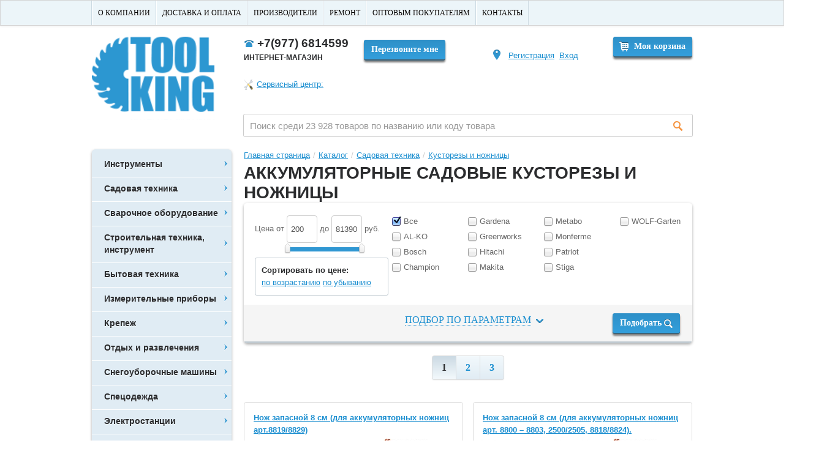

--- FILE ---
content_type: text/html; charset=UTF-8
request_url: https://toolking.ru/catalog/akkumulyatornye/
body_size: 38969
content:
<!DOCTYPE html>
    
<html>
    <head>
        <!--[if IE]><meta http-equiv="X-UA-Compatible" content="IE=9, IE=10"><![endif]-->
        <meta http-equiv="Content-type" content="text/html; charset=utf-8">
        <meta name="format-detection" content="telephone=no">
        <meta name="SKYPE_TOOLBAR" content="SKYPE_TOOLBAR_PARSER_COMPATIBLE">
		<meta name="yandex-verification" content="dfbff1b740ecfb45" />
        <link rel="shortcut icon" type="image/x-icon" href="/bitrix/templates/toolking/favicon.ico">
        <meta name="robots" content="index, follow">
<meta name="keywords" content="аккумуляторные ножницы для стрижки травы, аккумуляторные ножницы для травы и кустов, кусторезы аккумуляторные купить в москве, кусторез аккумуляторный, садовые ножницы для стрижки травы аккумуляторные">
<meta name="description" content="В нашем интернет-магазине представлены кусторезы аккумуляторные множества марок. Осуществляем доставку по Москве и в регионы. Желаете купить кусторезы аккумуляторные недорого? Добро пожаловать на ToolKing.ru!
">
<link href="/bitrix/js/main/core/css/core.css?15594839723963" type="text/css"  rel="stylesheet">
<link href="/bitrix/js/main/core/css/core_popup.css?155948397220224" type="text/css"  rel="stylesheet">
<link href="/bitrix/templates/toolking/components/intaro/one.click.buy/template1/style.css?15594839721808" type="text/css"  rel="stylesheet">
<link href="/bitrix/components/bitrix/catalog.bigdata.products/templates/.default/style.css?155948397732077" type="text/css"  rel="stylesheet">
<link href="/bitrix/components/bitrix/catalog.bigdata.products/templates/.default/themes/blue/style.css?15594839774912" type="text/css"  rel="stylesheet">
<link href="/bitrix/components/labsol/commentbook/templates/.default/style.css?155948397310204" type="text/css"  rel="stylesheet">
<link href="/bitrix/templates/toolking/components/qwelp/billet.empty_infoblock/q_search_title/style.css?15594839722134" type="text/css"  data-template-style="true"  rel="stylesheet">
<link href="/bitrix/components/bitrix/catalog.compare.list/templates/.default/style.css?15594839771265" type="text/css"  data-template-style="true"  rel="stylesheet">
<link href="/bitrix/templates/toolking/components/bitrix/sale.viewed.product/template/style.css?1559483972220" type="text/css"  data-template-style="true"  rel="stylesheet">
<link href="/bitrix/templates/toolking/styles.css?1559483971444" type="text/css"  data-template-style="true"  rel="stylesheet">
<link href="/bitrix/templates/toolking/template_styles.css?155948397125607" type="text/css"  data-template-style="true"  rel="stylesheet">
        <link href='http://fonts.googleapis.com/css?family=PT+Sans:400,700,400italic&amp;subset=latin,cyrillic' rel='stylesheet' type='text/css'>  
        <link rel="stylesheet" type="text/css" href="/bitrix/templates/toolking/css/bootstrap.css">
        <link rel="stylesheet" type="text/css" href="/bitrix/templates/toolking/css/icheck_blue.css">
        <link rel="stylesheet" type="text/css" href="/bitrix/templates/toolking/css/bootstrap-select.min.css">
        <link rel="stylesheet" type="text/css" href="/bitrix/templates/toolking/css/main.css">


        <script type="text/javascript">if(!window.BX)window.BX={};if(!window.BX.message)window.BX.message=function(mess){if(typeof mess=='object') for(var i in mess) BX.message[i]=mess[i]; return true;};</script>
<script type="text/javascript">(window.BX||top.BX).message({'JS_CORE_LOADING':'Загрузка...','JS_CORE_NO_DATA':'- Нет данных -','JS_CORE_WINDOW_CLOSE':'Закрыть','JS_CORE_WINDOW_EXPAND':'Развернуть','JS_CORE_WINDOW_NARROW':'Свернуть в окно','JS_CORE_WINDOW_SAVE':'Сохранить','JS_CORE_WINDOW_CANCEL':'Отменить','JS_CORE_WINDOW_CONTINUE':'Продолжить','JS_CORE_H':'ч','JS_CORE_M':'м','JS_CORE_S':'с','JSADM_AI_HIDE_EXTRA':'Скрыть лишние','JSADM_AI_ALL_NOTIF':'Показать все','JSADM_AUTH_REQ':'Требуется авторизация!','JS_CORE_WINDOW_AUTH':'Войти','JS_CORE_IMAGE_FULL':'Полный размер'});</script>
<script type="text/javascript">(window.BX||top.BX).message({'LANGUAGE_ID':'ru','FORMAT_DATE':'DD.MM.YYYY','FORMAT_DATETIME':'DD.MM.YYYY HH:MI:SS','COOKIE_PREFIX':'BITRIX_SM','SERVER_TZ_OFFSET':'10800','SITE_ID':'s1','SITE_DIR':'/','USER_ID':'','SERVER_TIME':'1769769943','USER_TZ_OFFSET':'0','USER_TZ_AUTO':'Y','bitrix_sessid':'69f529c18ee4e8dd569bf8a68bce14b8'});</script>


<script type="text/javascript" src="/bitrix/js/main/core/core.js?1559483972118107"></script>
<script type="text/javascript" src="/bitrix/js/main/jquery/jquery-1.8.3.min.js?155948397293636"></script>
<script type="text/javascript" src="/bitrix/js/main/core/core_ajax.js?155948397236424"></script>
<script type="text/javascript" src="/bitrix/js/main/core/core_popup.js?155948397258656"></script>
<script type="text/javascript" src="/bitrix/js/sng.up/script-up.js?15594839721026"></script>

<!-- BEGIN RetailRocket CODE -->
				<script type='text/javascript'>
					var rrPartnerId = '555c691b6636b423e886e4c3';
					var rrApi = {};
					var rrApiOnReady = rrApiOnReady || [];
					rrApi.addToBasket = rrApi.order = rrApi.categoryView = rrApi.view =
						rrApi.recomMouseDown = rrApi.recomAddToCart = function() {};
					(function(d) {
						var ref = d.getElementsByTagName('script')[0];
						var apiJs, apiJsId = 'rrApi-jssdk';
						if (d.getElementById(apiJsId)) return;
						apiJs = d.createElement('script');
						apiJs.id = apiJsId;
						apiJs.async = true;
						apiJs.src = '//cdn.retailrocket.ru/content/javascript/api.js';
						ref.parentNode.insertBefore(apiJs, ref);
					}(document));
				</script>
				<!-- END RetailRocket CODE -->


<!-- BEGIN RetailRocket BASKET BUTTON CODE -->
							<script type='text/javascript'>
								$(document).ready(function(){

									$('body').on('mousedown', 'a.js_buy_btn', function() {
										var atr = $(this).attr('data-id');
										try{rrApi.addToBasket(atr)} catch(e){}
									});
									

								});
							</script>
							<!-- END RetailRocket BASKET BUTTON CODE -->

<script>sng_up_button_opacity='100';sng_up_button_width='';sng_up_button='/bitrix/images/sng.up/up16.png'; sng_up_position ='right';sng_up_position_indent_x = '50';sng_up_position_indent_y = '400'</script>
<link href='/bitrix/js/sng.up/style-up.css' type='text/css' rel='stylesheet' />



<script type="text/javascript" src="/bitrix/templates/toolking/js/slides.min.jquery.js?15594839717702"></script>
<script type="text/javascript" src="/bitrix/templates/toolking/js/jquery.validate.min.js?155948397121652"></script>
<script type="text/javascript" src="/bitrix/templates/toolking/js/bootstrap.min.js?155948397128762"></script>
<script type="text/javascript" src="/bitrix/templates/toolking/js/jquery.countdown.js?15594839715328"></script>
<script type="text/javascript" src="/bitrix/templates/toolking/js/bootstrap-select.min.js?155948397114619"></script>
<script type="text/javascript" src="/bitrix/templates/toolking/js/jquery.icheck.min.js?15594839714075"></script>
<script type="text/javascript" src="/bitrix/templates/toolking/script.js?155948397137572"></script>
<script type="text/javascript" src="/bitrix/templates/toolking/js/main.js?155948397143337"></script>
<script type="text/javascript" src="/bitrix/templates/toolking/components/qwelp/billet.empty_infoblock/q_search_title/script.js?15594839721347"></script>
<script type="text/javascript" src="/bitrix/components/bitrix/catalog.compare.list/templates/.default/script.js?15594839773239"></script>
<script type="text/javascript" src="/bitrix/templates/toolking/components/bitrix/catalog.smart.filter/.default/script.js?15594839723862"></script>
<script type="text/javascript" src="/bitrix/templates/toolking/js/jquery.cookie.js?15594839714371"></script>
<script type="text/javascript" src="/bitrix/templates/toolking/js/jquery.ui.widget.js?15594839717003"></script>
<script type="text/javascript" src="/bitrix/templates/toolking/js/jquery.ui.mouse.js?15594839714479"></script>
<script type="text/javascript" src="/bitrix/templates/toolking/js/jquery.ui.slider.js?155948397117570"></script>
<script type="text/javascript" src="/bitrix/components/bitrix/catalog.bigdata.products/templates/.default/script.js?155948397735802"></script>
<script type="text/javascript">var _ba = _ba || []; _ba.push(["aid", "82e2e53f24484af014d72856fc837b17"]); _ba.push(["host", "toolking.ru"]); (function() {var ba = document.createElement("script"); ba.type = "text/javascript"; ba.async = true;ba.src = (document.location.protocol == "https:" ? "https://" : "http://") + "bitrix.info/ba.js";var s = document.getElementsByTagName("script")[0];s.parentNode.insertBefore(ba, s);})();</script>


        <title>Аккумуляторные садовые кусторезы и ножницы по низким ценам купить в Москве в интернет-магазине ToolKing</title>

        <meta name="yandex-verification" content="a710f824dc4dde3a" />
        <meta name="google-site-verification" content="PHK2vIebaK2vozIVMmE1r4oTESVHOKxA6HEuZBwnnPk" />
    </head>
<body>
<div class="q_blackout"></div>
    <div id="panel"></div>













<div class="wrapper">
	<div class="nav-block navbar">
        <div class="navbar-inner">
            <div class="container">
                
<ul class="nav">
	<li class="divider-vertical"></li>
	<li><a href="/about/"><h5>О компании</h5></a></li>
	<li class="divider-vertical"></li>
	<li><a href="/delivery/"><h5>Доставка и оплата</h5></a></li>
	<li class="divider-vertical"></li>
	<li><a href="/vendors/"><h5>Производители</h5></a></li>
	<li class="divider-vertical"></li>
	<li><a href="/repair/"><h5>Ремонт</h5></a></li>
	<li class="divider-vertical"></li>
	<li><a href="/wholesale/"><h5>Оптовым покупателям</h5></a></li>
	<li class="divider-vertical"></li>
	<li><a href="/contacts/"><h5>Контакты</h5></a></li>
	<li class="divider-vertical"></li>
</ul>            </div>
        </div>
    </div>
<div class="logo-block">
        <div class="container">
            <div class="row">
                <div class="span4">
                    <a href="/" title="На главную"><img alt="shop" src="/bitrix/templates/toolking/img/logo.png?432"></a>
                </div>
                <div class="span3">
                    <div class="item1">
                        <div class="phone">
                            <span class="big-phone"><i class="icon-a-phone"></i>+7(977) 6814599<br>
 <span style="font-size: 9pt;">Интернет-магазин</span><br>
 </span>                        </div>
                       <div class="location">
                            <i class="icon-a-clock"></i><a href="http://toolking.ru/repair/">Сервисный центр:</a>
                        
                            <p></p>
                        </div>
                    </div>
                </div>

                <div class="span6">
                    <div class="item2">

						<div class="phone phone2">
                                                    </div>
                                                                        
                        
                        <div class="top-user-block">
							<div class="welcome">&nbsp;</div>

							<div class="location loc-user">
	                            <i class="icon-a-location"></i>
	                            		                            <a href="/register.php">Регистрация</a>&nbsp;&nbsp;<a href="/personal/order/make/basket.php?show_all=Y">Вход</a>
	                            	                        </div>
                        </div>

						<div class="call-me btn-cart" style="margin-top: -16px;">
                            <!-- <i class="icon-a-call"></i> -->
                            <a href="#" id="js-callback">Перезвоните мне</a>
                            <!-- <i class="icon-a-call"></i><a href="#" id="js-callback" class="link-pseudo">Перезвоните мне</a> -->
                        </div>
                    
                    </div>
                </div>

                <div class="span3">
                        <div class="item3">
        <div class="cart pull-right">
            <div class="btn-cart ">
                <i class="icon-a-cart"></i>
                <a href="/personal/cart/"><span>Моя корзина</span></a>
            </div>
                    </div>
    </div>
    <div class="cost">
            </div>
                </div>
                <div class="span12 search-block">


	<form id="js_q_search_form" action="/bitrix/templates/toolking/components/qwelp/billet.empty_infoblock/q_search_title/result.php">
	<div class="q_search">
		<div class="q_search__check">
					</div>
		<div class="q_search__result"></div>
		<div class="q_search__col">
			<input autocomplete="off" type="text" name="q" class="q_search__input" placeholder="Поиск среди 23 928 товаров по названию или коду товара">
		</div>
		<div class="q_search__col">
			<a class="q_search__btn" href="#">
				<img src="/bitrix/templates/toolking/img/icon-a-search.png" alt="искать">
			</a>
		</div>
	</div>
</form>



                </div>
            </div>
        </div>
    </div>
    <div class="container">
    <div class="row">
    <div class="span4 bs-docs-sidebar">
        <ul class="nav nav-list bs-docs-sidenav">
                                                <li class="one">
                <a href="/catalog/instrumenty/">Инструменты                                            <i class="icon-a-sidebar"></i>
                                    </a>
                <ul class="nav-sub">
                    
                    
                                                        <li class="two">
                <a href="/catalog/akkumulyatornyi_instrument/">Аккумуляторные инструменты                                    </a>
                <ul class="nav-dsub">
                    
                    
                                                                                                <li class="three ">
                               <a href="/catalog/akkumulyatornye_bolgarki/">Аккумуляторные болгарки (УШМ)</a>
                            </li>
                        
                    
                    
                                                                                                <li class="three ">
                               <a href="/catalog/akkumulyatornye_dreli/">Аккумуляторные дрели</a>
                            </li>
                        
                    
                    
                                                                                                <li class="three ">
                               <a href="/catalog/akkumulyatornye_lobziki/">Аккумуляторные лобзики</a>
                            </li>
                        
                    
                    
                                                                                                <li class="three ">
                               <a href="/catalog/akkumulyatornye_otvertki/">Аккумуляторные отвёртки</a>
                            </li>
                        
                    
                    
                                                                                                <li class="three ">
                               <a href="/catalog/akkumulyatornye_perforatory/">Аккумуляторные перфораторы</a>
                            </li>
                        
                    
                    
                                                                                                <li class="three ">
                               <a href="/catalog/akkumulyatornye_pily/">Аккумуляторные пилы</a>
                            </li>
                        
                    
                    
                                                                                                <li class="three ">
                               <a href="/catalog/akkumulyatornye_pylesosy/">Аккумуляторные пылесосы</a>
                            </li>
                        
                    
                    
                                                </ul></li>                                    <li class="two">
                <a href="/catalog/gaikoverty/">Гайковерты                                    </a>
                <ul class="nav-dsub">
                    
                    
                                                                                                <li class="three ">
                               <a href="/catalog/akkumulyatornye_gaikoverty/">Аккумуляторные гайковёрты</a>
                            </li>
                        
                    
                    
                                                                                                <li class="three ">
                               <a href="/catalog/pnevmaticheskie_gaykoverty/">Пневматические гайковерты</a>
                            </li>
                        
                    
                    
                                                                                                <li class="three ">
                               <a href="/catalog/setevye_gaikoverty/">Сетевые гайковёрты.</a>
                            </li>
                        
                    
                    
                                                </ul></li>                                                                            <li class="two ">
                               <a href="/catalog/gravery/">Граверы</a>
                            </li>
                        
                    
                    
                                                        <li class="two">
                <a href="/catalog/dreli/">Дрели                                    </a>
                <ul class="nav-dsub">
                    
                    
                                                                                                <li class="three ">
                               <a href="/catalog/dreli_udarnye/">Дрели ударные</a>
                            </li>
                        
                    
                    
                                                                                                <li class="three ">
                               <a href="/catalog/dreli-miksery/">Дрели-миксеры</a>
                            </li>
                        
                    
                    
                                                                                                <li class="three ">
                               <a href="/catalog/dreli_uglovye/">Дрели угловые</a>
                            </li>
                        
                    
                    
                                                                                                <li class="three ">
                               <a href="/catalog/dreli_bezudarnye/">Дрели безударные</a>
                            </li>
                        
                    
                    
                                                                                                <li class="three ">
                               <a href="/catalog/dreli_pnevmaticheskie/">Дрели пневматические</a>
                            </li>
                        
                    
                    
                                                </ul></li>                                                                            <li class="two ">
                               <a href="/catalog/kleevye_pistolety/">Клеевые пистолеты</a>
                            </li>
                        
                    
                    
                                                                                                <li class="two ">
                               <a href="/catalog/kraskopulty/">Краскопульты</a>
                            </li>
                        
                    
                    
                                                                                                <li class="two ">
                               <a href="/catalog/lobziki/">Лобзики</a>
                            </li>
                        
                    
                    
                                                                                                <li class="two ">
                               <a href="/catalog/multifunktsionalnyy_instrument/">Мультифункциональный инструмент</a>
                            </li>
                        
                    
                    
                                                        <li class="two">
                <a href="/catalog/nozhnicy_po_metallu/">Ножницы по металлу                                    </a>
                <ul class="nav-dsub">
                    
                    
                                                                                                <li class="three ">
                               <a href="/catalog/pnevmaticheskie_nozhnitsy_i_nozhi/">Пневматические ножницы и ножи</a>
                            </li>
                        
                    
                    
                                                                                                <li class="three ">
                               <a href="/catalog/elektricheskie_nozhnitsy/">Электрические ножницы</a>
                            </li>
                        
                    
                    
                                                </ul></li>                                    <li class="two">
                <a href="/catalog/otbojnye_molotki/">Отбойные молотки                                    </a>
                <ul class="nav-dsub">
                    
                    
                                                                                                <li class="three ">
                               <a href="/catalog/gidravlicheskie_otboynye_molotki/">Гидравлические отбойные молотки</a>
                            </li>
                        
                    
                    
                                                                                                <li class="three ">
                               <a href="/catalog/pnevmaticheskie_otboynye_molotki/">Пневматические отбойные молотки</a>
                            </li>
                        
                    
                    
                                                                                                <li class="three ">
                               <a href="/catalog/elektricheskie_otbojnye_molotki/">Электрические отбойные молотки</a>
                            </li>
                        
                    
                    
                                                </ul></li>                                    <li class="two">
                <a href="/catalog/perforatory/">Перфораторы                                    </a>
                <ul class="nav-dsub">
                    
                    
                                                                                                <li class="three ">
                               <a href="/catalog/perforatory_sds-max/">Перфораторы SDS-MAX</a>
                            </li>
                        
                    
                    
                                                                                                <li class="three ">
                               <a href="/catalog/perforatory_sds-plus/">Перфораторы SDS-PLUS</a>
                            </li>
                        
                    
                    
                                                </ul></li>                                    <li class="two">
                <a href="/catalog/pily/">Пилы                                    </a>
                <ul class="nav-dsub">
                    
                    
                                                                                                <li class="three ">
                               <a href="/catalog/pily_diskovye/">Пилы дисковые</a>
                            </li>
                        
                    
                    
                                                                                                <li class="three ">
                               <a href="/catalog/pily_montazhnye/">Пилы монтажные</a>
                            </li>
                        
                    
                    
                                                                                                <li class="three ">
                               <a href="/catalog/pily_sabelnye/">Пилы сабельные</a>
                            </li>
                        
                    
                    
                                                                                                <li class="three ">
                               <a href="/catalog/pily_tortsovochnye/">Пилы торцовочные</a>
                            </li>
                        
                    
                    
                                                </ul></li>                                                                            <li class="two ">
                               <a href="/catalog/rubanki/">Рубанки</a>
                            </li>
                        
                    
                    
                                                        <li class="two">
                <a href="/catalog/steplery/">Степлеры                                    </a>
                <ul class="nav-dsub">
                    
                    
                                                                                                <li class="three ">
                               <a href="/catalog/steplery_pnevmaticheskie/">Степлеры пневматические</a>
                            </li>
                        
                    
                    
                                                                                                <li class="three ">
                               <a href="/catalog/steplery_elektricheskie/">Степлеры электрические</a>
                            </li>
                        
                    
                    
                                                </ul></li>                                                                            <li class="two ">
                               <a href="/catalog/stroitelnye_feny/">Строительные фены</a>
                            </li>
                        
                    
                    
                                                                                                <li class="two ">
                               <a href="/catalog/tochilnye_stanki/">Точильные станки</a>
                            </li>
                        
                    
                    
                                                                                                <li class="two ">
                               <a href="/catalog/frezery/">Фрезеры</a>
                            </li>
                        
                    
                    
                                                        <li class="two">
                <a href="/catalog/shlifmashiny/">Шлифмашины                                    </a>
                <ul class="nav-dsub">
                    
                    
                                                                                                <li class="three ">
                               <a href="/catalog/pnevmaticheskie_shlifmashiny/">Пневматические шлифмашины</a>
                            </li>
                        
                    
                    
                                                                                                <li class="three ">
                               <a href="/catalog/prjamoshlifovalnye_mashiny/">Прямошлифовальные машины</a>
                            </li>
                        
                    
                    
                                                                                                <li class="three ">
                               <a href="/catalog/uglovye_shlifmashiny/">Угловые шлифмашины</a>
                            </li>
                        
                    
                    
                                                                                                <li class="three ">
                               <a href="/catalog/shlifmashiny_vibracionnye/">Шлифмашины вибрационные</a>
                            </li>
                        
                    
                    
                                                                                                <li class="three ">
                               <a href="/catalog/shlifmashiny_lentochnye/">Шлифмашины ленточные </a>
                            </li>
                        
                    
                    
                                                                                                <li class="three ">
                               <a href="/catalog/shlifmashiny_po_betonu/">Шлифмашины по бетону</a>
                            </li>
                        
                    
                    
                                                                                                <li class="three ">
                               <a href="/catalog/shlifmashiny_polirivochnye/">Шлифмашины полировочные</a>
                            </li>
                        
                    
                    
                                                                                                <li class="three ">
                               <a href="/catalog/shlifmashiny_schyotochnye/">Шлифмашины щёточные</a>
                            </li>
                        
                    
                    
                                                                                                <li class="three ">
                               <a href="/catalog/shlifmashiny_ekscentrikovye/">Шлифмашины эксцентриковые </a>
                            </li>
                        
                    
                    
                                                </ul></li>                                                                            <li class="two ">
                               <a href="/catalog/shtroborezy/">Штроборезы</a>
                            </li>
                        
                    
                    
                                                        <li class="two">
                <a href="/catalog/shurupoverty_vintoverty/">Шуруповерты (винтоверты)                                    </a>
                <ul class="nav-dsub">
                    
                    
                                                                                                <li class="three ">
                               <a href="/catalog/pnevmaticheskie_shurupoverty/">Пневматические шуруповерты</a>
                            </li>
                        
                    
                    
                                                                                                <li class="three ">
                               <a href="/catalog/shurupoverty/">Шуруповерты</a>
                            </li>
                        
                    
                    
                                                </ul></li></ul></li>                                    <li class="one">
                <a href="/catalog/gardening-equipment/">Садовая техника                                            <i class="icon-a-sidebar"></i>
                                    </a>
                <ul class="nav-sub">
                    
                    
                                                        <li class="two">
                <a href="/catalog/aksessuary_dlja_sadovoj_tehniki/">Аксессуары для садовой техники                                    </a>
                <ul class="nav-dsub">
                    
                    
                                                                                                <li class="three ">
                               <a href="/catalog/aksessuary_dlya_vertikutterov_aeratorov_i_razbrasyvateley/">Аксессуары для вертикуттеров (аэраторов) и разбрасывателей</a>
                            </li>
                        
                    
                    
                                                                                                <li class="three ">
                               <a href="/catalog/aksessuary_dlya_podmetalnykh_mashin/">Аксессуары для подметальных машин</a>
                            </li>
                        
                    
                    
                                                                                                <li class="three ">
                               <a href="/catalog/aksessuary_dlya_pylesosov/">Аксессуары для пылесосов</a>
                            </li>
                        
                    
                    
                                                                                                <li class="three ">
                               <a href="/catalog/aksessuary_dlya_traktorov/">Аксессуары для тракторов</a>
                            </li>
                        
                    
                    
                                                                                                <li class="three ">
                               <a href="/catalog/aksessuary_k_gazonokosilkam_i_trimmeram/">Аксессуары к газонокосилкам и триммерам</a>
                            </li>
                        
                    
                    
                                                                                                <li class="three ">
                               <a href="/catalog/navesnoe_oborudovanie_k_kultivatoram/">Навесное оборудование к культиваторам</a>
                            </li>
                        
                    
                    
                                                </ul></li>                                                                            <li class="two ">
                               <a href="/catalog/benzinovye_pily/">Бензиновые пилы</a>
                            </li>
                        
                    
                    
                                                                                                <li class="two ">
                               <a href="/catalog/benzobury/">Бензобуры</a>
                            </li>
                        
                    
                    
                                                        <li class="two">
                <a href="/catalog/vertikuttery_ajeratory_i_razbrasyvateli/">Вертикуттеры (аэраторы) и разбрасыватели                                    </a>
                <ul class="nav-dsub">
                    
                    
                                                                                                <li class="three ">
                               <a href="/catalog/benzinovye_vertikuttery_ajeratory/">Бензиновые вертикуттеры (аэраторы) </a>
                            </li>
                        
                    
                    
                                                                                                <li class="three ">
                               <a href="/catalog/mekhanicheskiy_vertikuttery_aeratory/">Механический вертикуттеры (аэраторы)</a>
                            </li>
                        
                    
                    
                                                                                                <li class="three ">
                               <a href="/catalog/razbrasyvateli/">Разбрасыватели</a>
                            </li>
                        
                    
                    
                                                                                                <li class="three ">
                               <a href="/catalog/elektricheskie_vertikuttery_ajeratory/">Электрические вертикуттеры (аэраторы)</a>
                            </li>
                        
                    
                    
                                                </ul></li>                                    <li class="two">
                <a href="/catalog/vozduhoduvki/">Воздуходувки                                    </a>
                <ul class="nav-dsub">
                    
                    
                                                                                                <li class="three ">
                               <a href="/catalog/akkumulyatornye_vozduhoduvki/">Аккумуляторные воздуходувки</a>
                            </li>
                        
                    
                    
                                                                                                <li class="three ">
                               <a href="/catalog/benzinovye_vozduhoduvki/">Бензиновые воздуходувки</a>
                            </li>
                        
                    
                    
                                                                                                <li class="three ">
                               <a href="/catalog/sadovye_pylesosy/">Садовые пылесосы</a>
                            </li>
                        
                    
                    
                                                                                                <li class="three ">
                               <a href="/catalog/elektricheskie_vozduhoduvki/">Электрические воздуходувки</a>
                            </li>
                        
                    
                    
                                                </ul></li>                                                                            <li class="two ">
                               <a href="/catalog/vysotorezy/">Высоторезы</a>
                            </li>
                        
                    
                    
                                                        <li class="two">
                <a href="/catalog/gazonokosilki/">Газонокосилки                                    </a>
                <ul class="nav-dsub">
                    
                    
                                                                                                <li class="three ">
                               <a href="/catalog/akkumulyatornye_gazonokosilki/">Аккумуляторные газонокосилки</a>
                            </li>
                        
                    
                    
                                                                                                <li class="three ">
                               <a href="/catalog/gazonokosilki_benzinovye/">Газонокосилки бензиновые</a>
                            </li>
                        
                    
                    
                                                                                                <li class="three ">
                               <a href="/catalog/gazonokosilki_elektricheskie/">Газонокосилки электрические</a>
                            </li>
                        
                    
                    
                                                                                                <li class="three ">
                               <a href="/catalog/gazonokosilki_roboty/">Газонокосилки-роботы</a>
                            </li>
                        
                    
                    
                                                                                                <li class="three ">
                               <a href="/catalog/mekhanicheskie_gazonokosilki/">Механические газонокосилки</a>
                            </li>
                        
                    
                    
                                                                                                <li class="three ">
                               <a href="/catalog/frontalnye_senokosilki/">Фронтальные (сенокосилки)</a>
                            </li>
                        
                    
                    
                                                </ul></li>                                                                            <li class="two ">
                               <a href="/catalog/drovokoly/">Дровоколы</a>
                            </li>
                        
                    
                    
                                                                                                <li class="two ">
                               <a href="/catalog/zernodrobilki_kormoizmelchiteli/">Зернодробилки (Кормоизмельчители)</a>
                            </li>
                        
                    
                    
                                                        <li class="two">
                <a href="/catalog/izmelchiteli/">Измельчители                                    </a>
                <ul class="nav-dsub">
                    
                    
                                                                                                <li class="three ">
                               <a href="/catalog/benzinovye_izmelchiteli/">Бензиновые измельчители</a>
                            </li>
                        
                    
                    
                                                                                                <li class="three ">
                               <a href="/catalog/elektricheskie_izmelchiteli/">Электрические измельчители</a>
                            </li>
                        
                    
                    
                                                </ul></li>                                    <li class="two">
                <a href="/catalog/kultivatory_i_motobloki/">Культиваторы и мотоблоки                                    </a>
                <ul class="nav-dsub">
                    
                    
                                                                                                <li class="three ">
                               <a href="/catalog/kultivatory_akkumulyatornye/">Культиваторы аккумуляторные</a>
                            </li>
                        
                    
                    
                                                                                                <li class="three ">
                               <a href="/catalog/kultivatory_benzinovye/">Культиваторы бензиновые</a>
                            </li>
                        
                    
                    
                                                                                                <li class="three ">
                               <a href="/catalog/kultivatory_dizelnye/">Культиваторы дизельные</a>
                            </li>
                        
                    
                    
                                                                                                <li class="three ">
                               <a href="/catalog/kultivatory_elektricheskie/">Культиваторы электрические</a>
                            </li>
                        
                    
                    
                                                                                                <li class="three ">
                               <a href="/catalog/motobloki/">Мотоблоки</a>
                            </li>
                        
                    
                    
                                                </ul></li>                                    <li class="two active">
                <a href="/catalog/kustorezy_i_nozhnitsy/">Кусторезы и ножницы                                    </a>
                <ul class="nav-dsub">
                    
                    
                                                                                                <li class="three  active">
                               <a href="/catalog/akkumulyatornye/">Аккумуляторные</a>
                            </li>
                        
                    
                    
                                                                                                <li class="three ">
                               <a href="/catalog/benzinovye_kustorezy/">Бензиновые кусторезы</a>
                            </li>
                        
                    
                    
                                                                                                <li class="three ">
                               <a href="/catalog/elektricheskie_kustorezy/">Электрические кусторезы</a>
                            </li>
                        
                    
                    
                                                </ul></li>                                    <li class="two">
                <a href="/catalog/moechnoe_i_uborochnoe_oborudovanie/">Моечное и уборочное оборудование                                    </a>
                <ul class="nav-dsub">
                    
                    
                                                                                                <li class="three ">
                               <a href="/catalog/moyki_vysokogo_davleniya/">Мойки высокого давления</a>
                            </li>
                        
                    
                    
                                                                                                <li class="three ">
                               <a href="/catalog/podmetalnye_mashiny/">Подметальные машины</a>
                            </li>
                        
                    
                    
                                                                                                <li class="three ">
                               <a href="/catalog/polomoechnye_mashiny/">Поломоечные машины</a>
                            </li>
                        
                    
                    
                                                                                                <li class="three ">
                               <a href="/catalog/pylesosy/">Пылесосы</a>
                            </li>
                        
                    
                    
                                                                                                <li class="three ">
                               <a href="/catalog/stekloochistiteli/">Стеклоочистители</a>
                            </li>
                        
                    
                    
                                                </ul></li>                                    <li class="two">
                <a href="/catalog/motopompy/">Мотопомпы                                    </a>
                <ul class="nav-dsub">
                    
                    
                                                                                                <li class="three ">
                               <a href="/catalog/motopompy_dlya_gryaznoi_vody/">Мотопомпы для грязной воды</a>
                            </li>
                        
                    
                    
                                                                                                <li class="three ">
                               <a href="/catalog/motopompy_dlya_chistoi_vody/">Мотопомпы для чистой воды</a>
                            </li>
                        
                    
                    
                                                </ul></li>                                                                            <li class="two ">
                               <a href="/catalog/mototelezhki/">Мототележки</a>
                            </li>
                        
                    
                    
                                                        <li class="two">
                <a href="/catalog/opryskivateli/">Опрыскиватели                                    </a>
                <ul class="nav-dsub">
                    
                    
                                                                                                <li class="three ">
                               <a href="/catalog/benzinovye_opryskivateli/">Бензиновые опрыскиватели</a>
                            </li>
                        
                    
                    
                                                                                                <li class="three ">
                               <a href="/catalog/ruchnye_opryskivateli/">Ручные опрыскиватели</a>
                            </li>
                        
                    
                    
                                                </ul></li>                                                                            <li class="two ">
                               <a href="/catalog/pily_cepnye_electricheskie/">Пилы цепные электрические</a>
                            </li>
                        
                    
                    
                                                                                                <li class="two ">
                               <a href="/catalog/sadovye_tachki/">Садовые тачки</a>
                            </li>
                        
                    
                    
                                                                                                <li class="two ">
                               <a href="/catalog/semena_gazonnykh_trav/">Семена газонных трав</a>
                            </li>
                        
                    
                    
                                                                                                <li class="two ">
                               <a href="/catalog/tovary_dlya_otdykha/">Товары для отдыха</a>
                            </li>
                        
                    
                    
                                                        <li class="two">
                <a href="/catalog/traktory/">Тракторы                                    </a>
                <ul class="nav-dsub">
                    
                    
                                                                                                <li class="three ">
                               <a href="/catalog/minitraktory_raidery/">Минитракторы (райдеры)</a>
                            </li>
                        
                    
                    
                                                                                                <li class="three ">
                               <a href="/catalog/selskohozyaistvennye_traktory/">Сельскохозяйственные тракторы</a>
                            </li>
                        
                    
                    
                                                </ul></li>                                                                            <li class="two ">
                               <a href="/catalog/transheekopateli/">Траншеекопатели</a>
                            </li>
                        
                    
                    
                                                        <li class="two">
                <a href="/catalog/trimmery/">Триммеры                                    </a>
                <ul class="nav-dsub">
                    
                    
                                                                                                <li class="three ">
                               <a href="/catalog/akkumulyatornye_trimmery/">Аккумуляторные триммеры</a>
                            </li>
                        
                    
                    
                                                                                                <li class="three ">
                               <a href="/catalog/trimmery_benzinovye_benzokosy/">Триммеры бензиновые (бензокосы)</a>
                            </li>
                        
                    
                    
                                                                                                <li class="three ">
                               <a href="/catalog/elektricheskie_elektrokosy/">Электрические(электрокосы)</a>
                            </li>
                        
                    
                    
                                                </ul></li></ul></li>                                    <li class="one">
                <a href="/catalog/svarochnoe_oborudovanie/">Сварочное оборудование                                            <i class="icon-a-sidebar"></i>
                                    </a>
                <ul class="nav-sub">
                    
                    
                                                                                                <li class="two ">
                               <a href="/catalog/apparaty_tochechnoi_svarki/">Аппараты точечной сварки</a>
                            </li>
                        
                    
                    
                                                                                                <li class="two ">
                               <a href="/catalog/zaryadnye_ustroistva/">Импульсные и аккумуляторные зарядные устройства</a>
                            </li>
                        
                    
                    
                                                                                                <li class="two ">
                               <a href="/catalog/payalniki/">Паяльники (паяльные пистолеты)</a>
                            </li>
                        
                    
                    
                                                                                                <li class="two ">
                               <a href="/catalog/payalniki_polipropilena/">Паяльники для полипропиленовых труб</a>
                            </li>
                        
                    
                    
                                                                                                <li class="two ">
                               <a href="/catalog/plazmorezy/">Плазменные резаки (плазморезы)</a>
                            </li>
                        
                    
                    
                                                                                                <li class="two ">
                               <a href="/catalog/poluavtomaticheskie_svarochnye_apparaty/">Полуавтоматические сварочные аппараты</a>
                            </li>
                        
                    
                    
                                                                                                <li class="two ">
                               <a href="/catalog/pusko_zaryadnye_ustroistva/">Пуско-зарядные устройства для аккумулятора</a>
                            </li>
                        
                    
                    
                                                                                                <li class="two ">
                               <a href="/catalog/argonodugovaya_svarka_tig/">Сварочные аппараты аргонодуговой сварки</a>
                            </li>
                        
                    
                    
                                                                                                <li class="two ">
                               <a href="/catalog/svarochnye_invertory/">Сварочные инверторы</a>
                            </li>
                        
                    
                    
                                                                                                <li class="two ">
                               <a href="/catalog/stabilizatory_napryazheniya/">Стабилизаторы (регуляторы) напряжения</a>
                            </li>
                        
                    
                    
                                                </ul></li>                                    <li class="one">
                <a href="/catalog/stroitelnaja_tehnika/">Строительная техника, инструмент                                            <i class="icon-a-sidebar"></i>
                                    </a>
                <ul class="nav-sub">
                    
                    
                                                                                                <li class="two ">
                               <a href="/catalog/betonomeshalki_benzinovye/">Бензиновые бетономешалки (бетоносмесители)</a>
                            </li>
                        
                    
                    
                                                                                                <li class="two ">
                               <a href="/catalog/benzinovye_molotki/">Бензиновые отбойные молотки</a>
                            </li>
                        
                    
                    
                                                                                                <li class="two ">
                               <a href="/catalog/benzorezy/">Бензорезы по металлу и бетону</a>
                            </li>
                        
                    
                    
                                                        <li class="two">
                <a href="/catalog/vibrotechnika/">Вибрационное оборудование (вибротехника)                                    </a>
                <ul class="nav-dsub">
                    
                    
                                                                                                <li class="three ">
                               <a href="/catalog/vibroplity_benzinovye/">Бензиновые виброплиты</a>
                            </li>
                        
                    
                    
                                                                                                <li class="three ">
                               <a href="/catalog/vibrokatki/">Виброкатки</a>
                            </li>
                        
                    
                    
                                                                                                <li class="three ">
                               <a href="/catalog/vibroreyki/">Виброрейки для укладки бетона</a>
                            </li>
                        
                    
                    
                                                                                                <li class="three ">
                               <a href="/catalog/vibrotrambovki/">Вибротрамбовки</a>
                            </li>
                        
                    
                    
                                                                                                <li class="three ">
                               <a href="/catalog/vibratory_glubinnye/">Глубинные строительные вибраторы</a>
                            </li>
                        
                    
                    
                                                                                                <li class="three ">
                               <a href="/catalog/vibroplity_elektricheskie/">Электрические виброплиты</a>
                            </li>
                        
                    
                    
                                                </ul></li>                                    <li class="two">
                <a href="/catalog/gruzopodemnoe_oborudovanie/">Грузоподъемное оборудование                                    </a>
                <ul class="nav-dsub">
                    
                    
                                                                                                <li class="three ">
                               <a href="/catalog/pogruzchiki/">Мини-погрузчики</a>
                            </li>
                        
                    
                    
                                                                                                <li class="three ">
                               <a href="/catalog/lebedki/">Электрические лебедки и тельферы</a>
                            </li>
                        
                    
                    
                                                </ul></li>                                    <li class="two">
                <a href="/catalog/zatirochnye_mashiny/">Затирочные машины                                    </a>
                <ul class="nav-dsub">
                    
                    
                                                                                                <li class="three ">
                               <a href="/catalog/benzinovye_zatirochnye_mashiny/">Бензиновые затирочные машины</a>
                            </li>
                        
                    
                    
                                                                                                <li class="three ">
                               <a href="/catalog/zatirochnye_diski/">Затирочные (заглаживающие) диски по бетону</a>
                            </li>
                        
                    
                    
                                                                                                <li class="three ">
                               <a href="/catalog/zatirochnye_lopasti/">Затирочные лопасти</a>
                            </li>
                        
                    
                    
                                                                                                <li class="three ">
                               <a href="/catalog/elektricheskie_zatirochnye_mashiny/">Электрические затирочные машины</a>
                            </li>
                        
                    
                    
                                                </ul></li>                                                                            <li class="two ">
                               <a href="/catalog/pistolety_montazhnye/">Монтажные пистолеты</a>
                            </li>
                        
                    
                    
                                                                                                <li class="two ">
                               <a href="/catalog/rezchiki_shvov/">Нарезчики швов</a>
                            </li>
                        
                    
                    
                                                                                                <li class="two ">
                               <a href="/catalog/stroitelnye_pylesosy/">Строительные (промышленные) пылесосы</a>
                            </li>
                        
                    
                    
                                                                                                <li class="two ">
                               <a href="/catalog/parketoshlifovalnye_mashiny/">Циклевочные машины</a>
                            </li>
                        
                    
                    
                                                                                                <li class="two ">
                               <a href="/catalog/betonomeshalki_betonosmesiteli/">Электрические бетономешалки (бетоносмесители)</a>
                            </li>
                        
                    
                    
                                                </ul></li>                                    <li class="one">
                <a href="/catalog/bytovaya_tekhnika/">Бытовая техника                                            <i class="icon-a-sidebar"></i>
                                    </a>
                <ul class="nav-sub">
                    
                    
                                                        <li class="two">
                <a href="/catalog/klimaticheskoe_oborudovanie/">Климатическое оборудование                                    </a>
                <ul class="nav-dsub">
                    
                    
                                                                                                <li class="three ">
                               <a href="/catalog/ventilyatory/">Вентиляторы</a>
                            </li>
                        
                    
                    
                                                                                                <li class="three ">
                               <a href="/catalog/konditsionery/">Кондиционеры</a>
                            </li>
                        
                    
                    
                                                                                                <li class="three ">
                               <a href="/catalog/osushiteli_vozdukha/">Осушители воздуха</a>
                            </li>
                        
                    
                    
                                                                                                <li class="three ">
                               <a href="/catalog/uvlazhniteli/">Увлажнители</a>
                            </li>
                        
                    
                    
                                                </ul></li>                                    <li class="two">
                <a href="/catalog/krasota_i_ukhod/">Красота и уход                                    </a>
                <ul class="nav-dsub">
                    
                    
                                                                                                <li class="three ">
                               <a href="/catalog/instrumenty_dlya_manikyura/">Инструменты для маникюра</a>
                            </li>
                        
                    
                    
                                                                                                <li class="three ">
                               <a href="/catalog/massazhnoe_oborudovanie/">Массажное оборудование</a>
                            </li>
                        
                    
                    
                                                                                                <li class="three ">
                               <a href="/catalog/mashinki_dlya_strizhki_volos/">Машинки для стрижки волос</a>
                            </li>
                        
                    
                    
                                                                                                <li class="three ">
                               <a href="/catalog/napolnye_vesy/">Напольные весы</a>
                            </li>
                        
                    
                    
                                                                                                <li class="three ">
                               <a href="/catalog/feny_i_pribory_dlya_ukladki/">Фены и приборы для укладки</a>
                            </li>
                        
                    
                    
                                                </ul></li>                                    <li class="two">
                <a href="/catalog/tekhnika_dlya_doma_/">Техника для дома                                     </a>
                <ul class="nav-dsub">
                    
                    
                                                                                                <li class="three ">
                               <a href="/catalog/avtoklavy/">Автоклавы</a>
                            </li>
                        
                    
                    
                                                                                                <li class="three ">
                               <a href="/catalog/distillyatory/">Дистилляторы</a>
                            </li>
                        
                    
                    
                                                                                                <li class="three ">
                               <a href="/catalog/koptilni/">Коптильни</a>
                            </li>
                        
                    
                    
                                                                                                <li class="three ">
                               <a href="/catalog/mangaly/">Мангалы</a>
                            </li>
                        
                    
                    
                                                                                                <li class="three ">
                               <a href="/catalog/prinadlezhnosti_k_distillyatoram/">Принадлежности к дистилляторам</a>
                            </li>
                        
                    
                    
                                                                                                <li class="three ">
                               <a href="/catalog/utyugi_i_gladilnye_sistemy/">Утюги и гладильные системы</a>
                            </li>
                        
                    
                    
                                                </ul></li>                                    <li class="two">
                <a href="/catalog/tekhnika_dlya_kukhni/">Техника для кухни                                    </a>
                <ul class="nav-dsub">
                    
                    
                                                                                                <li class="three ">
                               <a href="/catalog/aerogrili/">Аэрогрили</a>
                            </li>
                        
                    
                    
                                                                                                <li class="three ">
                               <a href="/catalog/blendery/">Блендеры</a>
                            </li>
                        
                    
                    
                                                                                                <li class="three ">
                               <a href="/catalog/izmelchiteli_elektroshinkovka/">Измельчители (Электрошинковка)</a>
                            </li>
                        
                    
                    
                                                                                                <li class="three ">
                               <a href="/catalog/yogurtnitsy/">Йогуртницы</a>
                            </li>
                        
                    
                    
                                                                                                <li class="three ">
                               <a href="/catalog/kofemolki/">Кофемолки</a>
                            </li>
                        
                    
                    
                                                                                                <li class="three ">
                               <a href="/catalog/kukhonnye_vesy/">Кухонные весы</a>
                            </li>
                        
                    
                    
                                                                                                <li class="three ">
                               <a href="/catalog/miksery/">Миксеры</a>
                            </li>
                        
                    
                    
                                                                                                <li class="three ">
                               <a href="/catalog/multivarki/">Мультиварки</a>
                            </li>
                        
                    
                    
                                                                                                <li class="three ">
                               <a href="/catalog/myasorubki/">Мясорубки</a>
                            </li>
                        
                    
                    
                                                                                                <li class="three ">
                               <a href="/catalog/posuda/">Посуда</a>
                            </li>
                        
                    
                    
                                                                                                <li class="three ">
                               <a href="/catalog/sokovyzhimalki/">Соковыжималки</a>
                            </li>
                        
                    
                    
                                                                                                <li class="three ">
                               <a href="/catalog/sushilki_dlya_ovoshchey_fruktov_gribov/">Сушилки для овощей, фруктов, грибов</a>
                            </li>
                        
                    
                    
                                                                                                <li class="three ">
                               <a href="/catalog/sendvichnitsy_vafelnitsy/">Сэндвичницы, вафельницы</a>
                            </li>
                        
                    
                    
                                                                                                <li class="three ">
                               <a href="/catalog/khlebopechki_elektricheskie_pechi/">Хлебопечки, электрические печи</a>
                            </li>
                        
                    
                    
                                                                                                <li class="three ">
                               <a href="/catalog/chayniki_kofeyniki_turki_termosy/">Чайники, кофейники, турки, термосы</a>
                            </li>
                        
                    
                    
                                                </ul></li></ul></li>                                    <li class="one">
                <a href="/catalog/izmeritelnyi_instrument/">Измерительные приборы                                            <i class="icon-a-sidebar"></i>
                                    </a>
                <ul class="nav-sub">
                    
                    
                                                                                                <li class="two ">
                               <a href="/catalog/aksessuary_dlya_lazernogo_i_geodezicheskogo_instrumenta/">Аксессуары для измерительных приборов</a>
                            </li>
                        
                    
                    
                                                                                                <li class="two ">
                               <a href="/catalog/dalnomery/">Дальномеры</a>
                            </li>
                        
                    
                    
                                                                                                <li class="two ">
                               <a href="/catalog/izmeritel_skorosti_vrashcheniya_takhometr/">Измеритель скорости вращения (тахометр)</a>
                            </li>
                        
                    
                    
                                                                                                <li class="two ">
                               <a href="/catalog/kolesa_izmeritelnye/">Колеса измерительные</a>
                            </li>
                        
                    
                    
                                                                                                <li class="two ">
                               <a href="/catalog/lazernye_urovni/">Лазерные уровни</a>
                            </li>
                        
                    
                    
                                                                                                <li class="two ">
                               <a href="/catalog/metalloiskateli/">Металлоискатели</a>
                            </li>
                        
                    
                    
                                                                                                <li class="two ">
                               <a href="/catalog/mnogofunktsionalnyy_pribor/">Многофункциональные приборы</a>
                            </li>
                        
                    
                    
                                                                                                <li class="two ">
                               <a href="/catalog/niveliry/">Нивелиры</a>
                            </li>
                        
                    
                    
                                                        <li class="two">
                <a href="/catalog/pribory_kontrolya_i_diagnostiki/">Приборы контроля и диагностики                                    </a>
                <ul class="nav-dsub">
                    
                    
                                                                                                <li class="three ">
                               <a href="/catalog/anemometry/">Анемометры</a>
                            </li>
                        
                    
                    
                                                                                                <li class="three ">
                               <a href="/catalog/videoskopy/">Видеоскопы</a>
                            </li>
                        
                    
                    
                                                                                                <li class="three ">
                               <a href="/catalog/gazoanalizatory/">Газоанализаторы</a>
                            </li>
                        
                    
                    
                                                                                                <li class="three ">
                               <a href="/catalog/detektory_metalla_provodki_dereva/">Детекторы металла, проводки, дерева</a>
                            </li>
                        
                    
                    
                                                                                                <li class="three ">
                               <a href="/catalog/detektory_utechek_gazov/">Детекторы утечек газов</a>
                            </li>
                        
                    
                    
                                                                                                <li class="three ">
                               <a href="/catalog/izmeriteli_vlazhnosti_i_temperatury/">Измерители влажности и температуры</a>
                            </li>
                        
                    
                    
                                                                                                <li class="three ">
                               <a href="/catalog/izmeriteli_davleniya_manometr/">Измерители давления (Манометр)</a>
                            </li>
                        
                    
                    
                                                                                                <li class="three ">
                               <a href="/catalog/izmeriteli_prochnosti_betona_sklerometr/">Измерители прочности бетона (Склерометр)</a>
                            </li>
                        
                    
                    
                                                                                                <li class="three ">
                               <a href="/catalog/izmeritel_osveshchennosti_lyuksmetr/">Измеритель освещенности (люксметр)</a>
                            </li>
                        
                    
                    
                                                                                                <li class="three ">
                               <a href="/catalog/pirometry/">Пирометры</a>
                            </li>
                        
                    
                    
                                                                                                <li class="three ">
                               <a href="/catalog/teplovizory/">Тепловизоры</a>
                            </li>
                        
                    
                    
                                                                                                <li class="three ">
                               <a href="/catalog/tolshchinomery/">Толщиномеры</a>
                            </li>
                        
                    
                    
                                                                                                <li class="three ">
                               <a href="/catalog/shtangentsirkuli/">Штангенциркули</a>
                            </li>
                        
                    
                    
                                                                                                <li class="three ">
                               <a href="/catalog/shumomery/">Шумомеры</a>
                            </li>
                        
                    
                    
                                                </ul></li>                                                                            <li class="two ">
                               <a href="/catalog/teodolity/">Теодолиты</a>
                            </li>
                        
                    
                    
                                                        <li class="two">
                <a href="/catalog/uglomery_i_uklonomery/">Угломеры и уклономеры                                    </a>
                <ul class="nav-dsub">
                    
                    
                                                                                                <li class="three ">
                               <a href="/catalog/uglomery/">Угломеры</a>
                            </li>
                        
                    
                    
                                                                                                <li class="three ">
                               <a href="/catalog/urovni_stroitelnye/">Уровни строительные</a>
                            </li>
                        
                    
                    
                                                                                                <li class="three ">
                               <a href="/catalog/tsifrovye_urovni_i_uklonomery/">Цифровые уровни и уклономеры</a>
                            </li>
                        
                    
                    
                                                </ul></li>                                    <li class="two">
                <a href="/catalog/elektroizmeritelnye_pribory/">Электроизмерительные приборы                                    </a>
                <ul class="nav-dsub">
                    
                    
                                                                                                <li class="three ">
                               <a href="/catalog/analizatory_kachestva_elektroenergii/">Анализаторы качества электроэнергии</a>
                            </li>
                        
                    
                    
                                                                                                <li class="three ">
                               <a href="/catalog/vibrometry/">Виброметры</a>
                            </li>
                        
                    
                    
                                                                                                <li class="three ">
                               <a href="/catalog/izmeriteli_soprotivleniya/">Измерители сопротивления</a>
                            </li>
                        
                    
                    
                                                                                                <li class="three ">
                               <a href="/catalog/multimetry/">Мультиметры</a>
                            </li>
                        
                    
                    
                                                                                                <li class="three ">
                               <a href="/catalog/ostsillografy/">Осциллографы</a>
                            </li>
                        
                    
                    
                                                                                                <li class="three ">
                               <a href="/catalog/testery/">Тестеры</a>
                            </li>
                        
                    
                    
                                                                                                <li class="three ">
                               <a href="/catalog/tokovye_kleshchi/">Токовые клещи</a>
                            </li>
                        
                    
                    
                                                </ul></li></ul></li>                                    <li class="one">
                <a href="/catalog/krepezh/">Крепеж                                            <i class="icon-a-sidebar"></i>
                                    </a>
                <ul class="nav-sub">
                    
                    
                                                                                                <li class="two ">
                               <a href="/catalog/ankera/">Анкера</a>
                            </li>
                        
                    
                    
                                                                                                <li class="two ">
                               <a href="/catalog/gvozdi/">Гвозди</a>
                            </li>
                        
                    
                    
                                                                                                <li class="two ">
                               <a href="/catalog/dyubeli_i_dyubel_gvozdi/">Дюбели и дюбель-гвозди</a>
                            </li>
                        
                    
                    
                                                                                                <li class="two ">
                               <a href="/catalog/klei/">Клеи</a>
                            </li>
                        
                    
                    
                                                                                                <li class="two ">
                               <a href="/catalog/krepezh_metricheskiy/">Крепеж метрический</a>
                            </li>
                        
                    
                    
                                                                                                <li class="two ">
                               <a href="/catalog/krepezh_perforirovannyy/">Крепеж перфорированный</a>
                            </li>
                        
                    
                    
                                                                                                <li class="two ">
                               <a href="/catalog/krepezh_santekhnicheskiy/">Крепеж сантехнический</a>
                            </li>
                        
                    
                    
                                                                                                <li class="two ">
                               <a href="/catalog/lenty_montazhnye/">Ленты монтажные</a>
                            </li>
                        
                    
                    
                                                                                                <li class="two ">
                               <a href="/catalog/mebelnyy_krepezh/">Мебельный крепеж</a>
                            </li>
                        
                    
                    
                                                                                                <li class="two ">
                               <a href="/catalog/osnastka_dlya_steplerov_i_zaklepochnikov_/">Оснастка для степлеров и заклепочников </a>
                            </li>
                        
                    
                    
                                                                                                <li class="two ">
                               <a href="/catalog/provoloka_vyazalnaya/">Проволока вязальная</a>
                            </li>
                        
                    
                    
                                                                                                <li class="two ">
                               <a href="/catalog/samorezy_i_shurupy/">Саморезы и шурупы</a>
                            </li>
                        
                    
                    
                                                                                                <li class="two ">
                               <a href="/catalog/stroitelnaya_khimiya/">Строительная химия</a>
                            </li>
                        
                    
                    
                                                                                                <li class="two ">
                               <a href="/catalog/khomuty/">Хомуты</a>
                            </li>
                        
                    
                    
                                                </ul></li>                                    <li class="one">
                <a href="/catalog/feyerverki/">Отдых и развлечения                                            <i class="icon-a-sidebar"></i>
                                    </a>
                <ul class="nav-sub">
                    
                    
                                                                                                <li class="two ">
                               <a href="/catalog/ochki_virtualnoy_realnosti/">Очки виртуальной реальности</a>
                            </li>
                        
                    
                    
                                                </ul></li>                                    <li class="one">
                <a href="/catalog/snegouborochnaja_tehnika/">Снегоуборочные машины                                            <i class="icon-a-sidebar"></i>
                                    </a>
                <ul class="nav-sub">
                    
                    
                                                                                                <li class="two ">
                               <a href="/catalog/aksessuary_k_snegouborochnoy_tekhnike/">Аксессуары к снегоуборочной технике</a>
                            </li>
                        
                    
                    
                                                                                                <li class="two ">
                               <a href="/catalog/benzinovye_snegouborochnye_mashiny/">Снегоуборщики бензиновые</a>
                            </li>
                        
                    
                    
                                                                                                <li class="two ">
                               <a href="/catalog/elektricheskie_snegouborochnye_mashiny/">Снегоуборщики электрические</a>
                            </li>
                        
                    
                    
                                                </ul></li>                                    <li class="one">
                <a href="/catalog/specodezhda/">Спецодежда                                            <i class="icon-a-sidebar"></i>
                                    </a>
                <ul class="nav-sub">
                    
                    
                                                        <li class="two">
                <a href="/catalog/sredstva_individualnoy_zashchity/">Средства индивидуальной защиты (СИЗ)                                    </a>
                <ul class="nav-dsub">
                    
                    
                                                                                                <li class="three ">
                               <a href="/catalog/naushniki/">Наушники противошумные</a>
                            </li>
                        
                    
                    
                                                                                                <li class="three ">
                               <a href="/catalog/maski_svarshchika/">Сварочные маски</a>
                            </li>
                        
                    
                    
                                                                                                <li class="three ">
                               <a href="/catalog/kaski/">Строительные каски</a>
                            </li>
                        
                    
                    
                                                </ul></li></ul></li>                                    <li class="one">
                <a href="/catalog/elektrostancii/">Электростанции                                            <i class="icon-a-sidebar"></i>
                                    </a>
                <ul class="nav-sub">
                    
                    
                                                                                                <li class="two ">
                               <a href="/catalog/aksessuary_dlya_generatorov/">Аксессуары для генераторов</a>
                            </li>
                        
                    
                    
                                                                                                <li class="two ">
                               <a href="/catalog/generatory_benzinovye/">Генераторы бензиновые</a>
                            </li>
                        
                    
                    
                                                                                                <li class="two ">
                               <a href="/catalog/generatory_gazovye/">Генераторы газовые</a>
                            </li>
                        
                    
                    
                                                                                                <li class="two ">
                               <a href="/catalog/generatory_dizelnye/">Генераторы дизельные</a>
                            </li>
                        
                    
                    
                                                                                                <li class="two ">
                               <a href="/catalog/generatory_invertornye/">Генераторы инверторные</a>
                            </li>
                        
                    
                    
                                                                                                <li class="two ">
                               <a href="/catalog/generatory_svarochnye/">Генераторы сварочные</a>
                            </li>
                        
                    
                    
                                                                                                <li class="two ">
                               <a href="/catalog/istochniki_bespereboynogo_pitaniya/">Источники бесперебойного питания</a>
                            </li>
                        
                    
                    
                                                </ul></li>                                    <li class="one">
                <a href="/catalog/kompressory/">Компрессоры                                            <i class="icon-a-sidebar"></i>
                                    </a>
                <ul class="nav-sub">
                    
                    
                                                                                                <li class="two ">
                               <a href="/catalog/kompressory_avtomobilnye/">Компрессоры автомобильные</a>
                            </li>
                        
                    
                    
                                                                                                <li class="two ">
                               <a href="/catalog/kompressory_benzinovye/">Компрессоры бензиновые</a>
                            </li>
                        
                    
                    
                                                                                                <li class="two ">
                               <a href="/catalog/kompressory_vintovye/">Компрессоры винтовые</a>
                            </li>
                        
                    
                    
                                                                                                <li class="two ">
                               <a href="/catalog/kompressory_porshnevye/">Компрессоры поршневые</a>
                            </li>
                        
                    
                    
                                                                                                <li class="two ">
                               <a href="/catalog/kompressory_remennye/">Компрессоры ременные</a>
                            </li>
                        
                    
                    
                                                </ul></li>                                    <li class="one">
                <a href="/catalog/stanki/">Станки                                            <i class="icon-a-sidebar"></i>
                                    </a>
                <ul class="nav-sub">
                    
                    
                                                                                                <li class="two ">
                               <a href="/catalog/derevoobrabatyvaushie_stanki/">Деревообробатывающие станки</a>
                            </li>
                        
                    
                    
                                                                                                <li class="two ">
                               <a href="/catalog/lentochopilnye_stanki/">Ленточнопильные станки</a>
                            </li>
                        
                    
                    
                                                                                                <li class="two ">
                               <a href="/catalog/plitkorezy_kamnerezy/">Плиткорезы</a>
                            </li>
                        
                    
                    
                                                                                                <li class="two ">
                               <a href="/catalog/reismusno_fugovalnye_stanki_reismus/">Рейсмусно-фуговальные станки (рейсмус)</a>
                            </li>
                        
                    
                    
                                                                                                <li class="two ">
                               <a href="/catalog/sverlilnye_stanki/">Сверлильные станки</a>
                            </li>
                        
                    
                    
                                                                                                <li class="two ">
                               <a href="/catalog/stanki_dlya_gibki_armatury/">Станки для гибки арматуры</a>
                            </li>
                        
                    
                    
                                                                                                <li class="two ">
                               <a href="/catalog/stanki_dlya_montazha_trub/">Станки для монтажа труб</a>
                            </li>
                        
                    
                    
                                                                                                <li class="two ">
                               <a href="/catalog/tokarnye_stanki_po_derevu/">Токарные станки по дереву</a>
                            </li>
                        
                    
                    
                                                                                                <li class="two ">
                               <a href="/catalog/tokarnye_stanki_po_metallu/">Токарные станки по металлу</a>
                            </li>
                        
                    
                    
                                                                                                <li class="two ">
                               <a href="/catalog/cirkulyarnye_stanki_raspilovka/">Циркулярные станки (распиловка)</a>
                            </li>
                        
                    
                    
                                                </ul></li>                                    <li class="one">
                <a href="/catalog/vodosnabzhenie/">Водоснабжение                                            <i class="icon-a-sidebar"></i>
                                    </a>
                <ul class="nav-sub">
                    
                    
                                                                                                <li class="two ">
                               <a href="/catalog/vodonagrevatel/">Водонагреватели</a>
                            </li>
                        
                    
                    
                                                                                                <li class="two ">
                               <a href="/catalog/gidroakkumulyatory/">Гидроаккумуляторы</a>
                            </li>
                        
                    
                    
                                                        <li class="two">
                <a href="/catalog/kotly/">Котлы                                    </a>
                <ul class="nav-dsub">
                    
                    
                                                                                                <li class="three ">
                               <a href="/catalog/avtomatika/">Автоматика</a>
                            </li>
                        
                    
                    
                                                                                                <li class="three ">
                               <a href="/catalog/kotly_bytovye_napolnye/">Котлы бытовые напольные</a>
                            </li>
                        
                    
                    
                                                                                                <li class="three ">
                               <a href="/catalog/napolnye_atmosfernye_kotly/">Напольные атмосферные котлы</a>
                            </li>
                        
                    
                    
                                                                                                <li class="three ">
                               <a href="/catalog/napolnye_gazovye_kondensatsionnye_kotly/">Напольные газовые конденсационные котлы</a>
                            </li>
                        
                    
                    
                                                                                                <li class="three ">
                               <a href="/catalog/napolnye_nadduvnye_chugunnye_kotly/">Напольные наддувные чугунные котлы</a>
                            </li>
                        
                    
                    
                                                                                                <li class="three ">
                               <a href="/catalog/nastennye_gazovye_kotly/">Настенные газовые котлы</a>
                            </li>
                        
                    
                    
                                                                                                <li class="three ">
                               <a href="/catalog/nastennye_kondensatsionnye_kotly/">Настенные конденсационные котлы</a>
                            </li>
                        
                    
                    
                                                                                                <li class="three ">
                               <a href="/catalog/oborudovanie_dlya_szhizhennogo_gaza/">Оборудование для сжиженного газа</a>
                            </li>
                        
                    
                    
                                                                                                <li class="three ">
                               <a href="/catalog/tverdotoplivnye_kotly/">Твердотопливные котлы</a>
                            </li>
                        
                    
                    
                                                                                                <li class="three ">
                               <a href="/catalog/elektricheskie_kotly/">Электрические котлы</a>
                            </li>
                        
                    
                    
                                                </ul></li>                                                                            <li class="two ">
                               <a href="/catalog/nasosnye_stancii/">Насосные станции</a>
                            </li>
                        
                    
                    
                                                                                                <li class="two ">
                               <a href="/catalog/nasosy_dlya_kolodca/">Насосы для колодца</a>
                            </li>
                        
                    
                    
                                                                                                <li class="two ">
                               <a href="/catalog/nasosy_dlya_skvazhiny/">Насосы для скважины</a>
                            </li>
                        
                    
                    
                                                                                                <li class="two ">
                               <a href="/catalog/nasosy_drenazhnye/">Насосы дренажные</a>
                            </li>
                        
                    
                    
                                                                                                <li class="two ">
                               <a href="/catalog/ogolovki_dlya_skvazhin/">Оголовки для скважин</a>
                            </li>
                        
                    
                    
                                                                                                <li class="two ">
                               <a href="/catalog/poverhnostnye_nasosy/">Поверхностные насосы</a>
                            </li>
                        
                    
                    
                                                        <li class="two">
                <a href="/catalog/poliv_i_oroshenie/">Полив и орошение                                    </a>
                <ul class="nav-dsub">
                    
                    
                                                                                                <li class="three ">
                               <a href="/catalog/dozhdevateli_i_aksesuary/">Дождеватели и аксесуары</a>
                            </li>
                        
                    
                    
                                                                                                <li class="three ">
                               <a href="/catalog/sistemy_poliva/">Системы полива</a>
                            </li>
                        
                    
                    
                                                                                                <li class="three ">
                               <a href="/catalog/upravlenie_polivom/">Управление поливом</a>
                            </li>
                        
                    
                    
                                                                                                <li class="three ">
                               <a href="/catalog/shlangi_polivochnye_/">Шланги поливочные </a>
                            </li>
                        
                    
                    
                                                </ul></li>                                                                            <li class="two ">
                               <a href="/catalog/rasshiritelnye_baki/">Расширительные баки</a>
                            </li>
                        
                    
                    
                                                                                                <li class="two ">
                               <a href="/catalog/tsirkulyatsionnye_nasosy/">Циркуляционные насосы</a>
                            </li>
                        
                    
                    
                                                </ul></li>                                    <li class="one">
                <a href="/catalog/teplovaja_tehnika/">Тепловая техника                                            <i class="icon-a-sidebar"></i>
                                    </a>
                <ul class="nav-sub">
                    
                    
                                                                                                <li class="two ">
                               <a href="/catalog/cushilnye_shkafy_i_ovoshchesushilki/">Cушильные шкафы и овощесушилки</a>
                            </li>
                        
                    
                    
                                                                                                <li class="two ">
                               <a href="/catalog/teplovye_zavesy/">Воздушно-тепловые завесы</a>
                            </li>
                        
                    
                    
                                                                                                <li class="two ">
                               <a href="/catalog/infrakrasnye_obogrevateli/">Инфракрасные обогреватели</a>
                            </li>
                        
                    
                    
                                                                                                <li class="two ">
                               <a href="/catalog/konvektory/">Конвекторы электрические</a>
                            </li>
                        
                    
                    
                                                                                                <li class="two ">
                               <a href="/catalog/maslyanye_obogrevateli/">Масляные обогреватели</a>
                            </li>
                        
                    
                    
                                                        <li class="two">
                <a href="/catalog/radiatory/">Радиаторы                                    </a>
                <ul class="nav-dsub">
                    
                    
                                                                                                <li class="three ">
                               <a href="/catalog/alyuminievye_radiatory/">Алюминиевые радиаторы</a>
                            </li>
                        
                    
                    
                                                                                                <li class="three ">
                               <a href="/catalog/bimetallicheskie_radiatory/">Биметаллические радиаторы</a>
                            </li>
                        
                    
                    
                                                                                                <li class="three ">
                               <a href="/catalog/stalnye_radiatory/">Стальные радиаторы</a>
                            </li>
                        
                    
                    
                                                </ul></li>                                                                            <li class="two ">
                               <a href="/catalog/teplovye_vodyanye_pushki/">Тепловые водяные пушки</a>
                            </li>
                        
                    
                    
                                                                                                <li class="two ">
                               <a href="/catalog/teplovye_gazovye_pushki/">Тепловые газовые пушки</a>
                            </li>
                        
                    
                    
                                                                                                <li class="two ">
                               <a href="/catalog/teplovye_diselnye_pushki/">Тепловые дизельные пушки</a>
                            </li>
                        
                    
                    
                                                                                                <li class="two ">
                               <a href="/catalog/teplovye_electropushki/">Тепловые электрические пушки</a>
                            </li>
                        
                    
                    
                                                                                                <li class="two ">
                               <a href="/catalog/teplye_poly/">Теплые полы</a>
                            </li>
                        
                    
                    
                                                                                                <li class="two ">
                               <a href="/catalog/elektricheskie_kaminy/">Электрические камины</a>
                            </li>
                        
                    
                    
                                                </ul></li>                                    <li class="one">
                <a href="/catalog/rashodnye_materialy/">Расходные материалы                                            <i class="icon-a-sidebar"></i>
                                    </a>
                <ul class="nav-sub">
                    
                    
                                                                                                <li class="two ">
                               <a href="/catalog/akkumulyatory/">Аккумуляторы</a>
                            </li>
                        
                    
                    
                                                                                                <li class="two ">
                               <a href="/catalog/aksessuary_dlya_gaykovertov_vintovertov_i_shurupovertov/">Аксессуары для гайковертов, винтовертов и шуруповертов</a>
                            </li>
                        
                    
                    
                                                                                                <li class="two ">
                               <a href="/catalog/aksessuary_dlya_dreley/">Аксессуары для дрелей</a>
                            </li>
                        
                    
                    
                                                                                                <li class="two ">
                               <a href="/catalog/aksessuary_dlya_lobzikov/">Аксессуары для лобзиков</a>
                            </li>
                        
                    
                    
                                                                                                <li class="two ">
                               <a href="/catalog/aksessuary_dlya_moek_vysokogo_davleniya/">Аксессуары для моек высокого давления</a>
                            </li>
                        
                    
                    
                                                                                                <li class="two ">
                               <a href="/catalog/aksessuary_dlya_otboynogo_molotka_i_perforatora/">Аксессуары для отбойного молотка и перфоратора</a>
                            </li>
                        
                    
                    
                                                                                                <li class="two ">
                               <a href="/catalog/aksessuary_dlya_frezerov_i_pryamoshlifovalnykh_dvigateley_/">Аксессуары для фрезеров и прямошлифовальных двигателей </a>
                            </li>
                        
                    
                    
                                                        <li class="two">
                <a href="/catalog/aksessuary_dlya_shlifovalnykh_mashin/">Аксессуары для шлифовальных машин                                    </a>
                <ul class="nav-dsub">
                    
                    
                                                                                                <li class="three ">
                               <a href="/catalog/aksessuary_dlya_uglovykh_shlifmashin_bolgarok/">Аксессуары для угловых шлифмашин (болгарок)</a>
                            </li>
                        
                    
                    
                                                                                                <li class="three ">
                               <a href="/catalog/aksessuary_dlya_ekstsentrikovykh_shlifmashin/">Аксессуары для эксцентриковых шлифмашин</a>
                            </li>
                        
                    
                    
                                                </ul></li>                                                                            <li class="two ">
                               <a href="/catalog/aksessuary_k_payalnikam_dlya_polipropilenovykh_trub/">Аксессуары к паяльникам для полипропиленовых труб</a>
                            </li>
                        
                    
                    
                                                                                                <li class="two ">
                               <a href="/catalog/bity/">Биты</a>
                            </li>
                        
                    
                    
                                                                                                <li class="two ">
                               <a href="/catalog/bury_dlya_perforatorov/">Буры для перфораторов</a>
                            </li>
                        
                    
                    
                                                                                                <li class="two ">
                               <a href="/catalog/bury_prolomnye_sds_max/">Буры проломные SDS Max</a>
                            </li>
                        
                    
                    
                                                                                                <li class="two ">
                               <a href="/catalog/bystrozazhimnye_gayki_sds_dlya_ushm/">Быстрозажимные гайки SDS для УШМ</a>
                            </li>
                        
                    
                    
                                                                                                <li class="two ">
                               <a href="/catalog/diski_almaznye/">Диски алмазные</a>
                            </li>
                        
                    
                    
                                                                                                <li class="two ">
                               <a href="/catalog/diski_dlya_trimmerov/">Диски для триммеров</a>
                            </li>
                        
                    
                    
                                                                                                <li class="two ">
                               <a href="/catalog/diski_i_krugi_shlifovalnye/">Диски и круги шлифовальные</a>
                            </li>
                        
                    
                    
                                                                                                <li class="two ">
                               <a href="/catalog/diski_otreznye/">Диски отрезные</a>
                            </li>
                        
                    
                    
                                                                                                <li class="two ">
                               <a href="/catalog/diski_pilnye/">Диски пильные</a>
                            </li>
                        
                    
                    
                                                                                                <li class="two ">
                               <a href="/catalog/dlya_perforatorov_dolota/">Для перфораторов (долота)</a>
                            </li>
                        
                    
                    
                                                        <li class="two">
                <a href="/catalog/dlya_sadovoy_tekhniki/">Для садовой техники                                    </a>
                <ul class="nav-dsub">
                    
                    
                                                                                                <li class="three ">
                               <a href="/catalog/shneki_i_udliniteli_dlya_motoburov/">Шнеки и удлинители для мотобуров</a>
                            </li>
                        
                    
                    
                                                </ul></li>                                                                            <li class="two ">
                               <a href="/catalog/zaryadnye_ustroystva/">Зарядные устройства</a>
                            </li>
                        
                    
                    
                                                                                                <li class="two ">
                               <a href="/catalog/kabeli_udliniteli_perenoski/">Кабели, удлинители, переноски</a>
                            </li>
                        
                    
                    
                                                                                                <li class="two ">
                               <a href="/catalog/kanistry/">Канистры</a>
                            </li>
                        
                    
                    
                                                                                                <li class="two ">
                               <a href="/catalog/katushki_shpuli_dlya_trimmerov/">Катушки (шпули) для триммеров</a>
                            </li>
                        
                    
                    
                                                                                                <li class="two ">
                               <a href="/catalog/koronki_dlya_dreli/">Коронки для дрели</a>
                            </li>
                        
                    
                    
                                                                                                <li class="two ">
                               <a href="/catalog/koronki_po_betonu_sds_plus/">Коронки по бетону SDS plus</a>
                            </li>
                        
                    
                    
                                                                                                <li class="two ">
                               <a href="/catalog/leska_dlya_trimmerov/">Леска для триммеров</a>
                            </li>
                        
                    
                    
                                                                                                <li class="two ">
                               <a href="/catalog/lyamki_dlya_trimmerov/">Лямки для триммеров</a>
                            </li>
                        
                    
                    
                                                        <li class="two">
                <a href="/catalog/maslo_dlya_sadovoy_tekhniki/">Масло для садовой техники                                    </a>
                <ul class="nav-dsub">
                    
                    
                                                                                                <li class="three ">
                               <a href="/catalog/dlya_2_kh_taktnykh_dvigateley/">Для 2-х тактных двигателей</a>
                            </li>
                        
                    
                    
                                                                                                <li class="three ">
                               <a href="/catalog/dlya_4_kh_taktnykh_dvigateley/">Для 4-х тактных двигателей</a>
                            </li>
                        
                    
                    
                                                                                                <li class="three ">
                               <a href="/catalog/masla_adgezionnye/">Масла адгезионные</a>
                            </li>
                        
                    
                    
                                                                                                <li class="three ">
                               <a href="/catalog/masla_kompressornye/">Масла компрессорные</a>
                            </li>
                        
                    
                    
                                                                                                <li class="three ">
                               <a href="/catalog/smazochnye_masla_i_smazki/">Смазочные масла и смазки</a>
                            </li>
                        
                    
                    
                                                </ul></li>                                                                            <li class="two ">
                               <a href="/catalog/meshki_dlya_pylesosov/">Мешки для пылесосов</a>
                            </li>
                        
                    
                    
                                                                                                <li class="two ">
                               <a href="/catalog/avto_shampuni_moyushchie_sredstva/">Моющие средства</a>
                            </li>
                        
                    
                    
                                                                                                <li class="two ">
                               <a href="/catalog/mulchiruyushchie_koplekty/">Мульчирующие коплекты</a>
                            </li>
                        
                    
                    
                                                                                                <li class="two ">
                               <a href="/catalog/nabory_bit_dlya_shurupoverta/">Наборы бит для шуруповерта</a>
                            </li>
                        
                    
                    
                                                                                                <li class="two ">
                               <a href="/catalog/nabory_dlya_kompressorov/">Наборы для компрессоров</a>
                            </li>
                        
                    
                    
                                                                                                <li class="two ">
                               <a href="/catalog/nabory_sverl/">Наборы сверл</a>
                            </li>
                        
                    
                    
                                                                                                <li class="two ">
                               <a href="/catalog/navesnoe_oborudovanie_k_motokultivatoram/">Навесное оборудование к мотокультиваторам</a>
                            </li>
                        
                    
                    
                                                                                                <li class="two ">
                               <a href="/catalog/napilniki/">Напильники</a>
                            </li>
                        
                    
                    
                                                                                                <li class="two ">
                               <a href="/catalog/nozhi_dlya_izmelchiteley/">Ножи для измельчителей</a>
                            </li>
                        
                    
                    
                                                                                                <li class="two ">
                               <a href="/catalog/nozhi_dlya_trimmerov/">Ножи для триммеров</a>
                            </li>
                        
                    
                    
                                                                                                <li class="two ">
                               <a href="/catalog/parallelnye_upory_i_napravlyayushchie_shiny/">Параллельные упоры и направляющие шины</a>
                            </li>
                        
                    
                    
                                                                                                <li class="two ">
                               <a href="/catalog/patrony_kulachkovye/">Патроны кулачковые</a>
                            </li>
                        
                    
                    
                                                                                                <li class="two ">
                               <a href="/catalog/penogeneratory/">Пеногенераторы</a>
                            </li>
                        
                    
                    
                                                                                                <li class="two ">
                               <a href="/catalog/pilki_dlya_lobzika/">Пилки для лобзика</a>
                            </li>
                        
                    
                    
                                                                                                <li class="two ">
                               <a href="/catalog/povorotnye_teleskopicheskie_ruchki/">Поворотные телескопические ручки</a>
                            </li>
                        
                    
                    
                                                                                                <li class="two ">
                               <a href="/catalog/raskhodnye_materialy_dlya_pnevmoinstrumenta/">Расходные материалы для пневмоинструмента</a>
                            </li>
                        
                    
                    
                                                                                                <li class="two ">
                               <a href="/catalog/raskhodnye_materialy_i_aksessuary_dlya_multiinstrumenta/">Расходные материалы и аксессуары для мультиинструмента</a>
                            </li>
                        
                    
                    
                                                                                                <li class="two ">
                               <a href="/catalog/svarochnye_elektrody/">Сварочные электроды</a>
                            </li>
                        
                    
                    
                                                                                                <li class="two ">
                               <a href="/catalog/sverla/">Сверла</a>
                            </li>
                        
                    
                    
                                                                                                <li class="two ">
                               <a href="/catalog/svechi_zazhiganiya_dlya_sadovoy_tekhniki/">Свечи зажигания для садовой техники</a>
                            </li>
                        
                    
                    
                                                                                                <li class="two ">
                               <a href="/catalog/skoby_dlya_steplera/">Скобы, гвозди, шпильки для степлеров</a>
                            </li>
                        
                    
                    
                                                                                                <li class="two ">
                               <a href="/catalog/smazki_dlya_perforatora/">Смазки для перфоратора</a>
                            </li>
                        
                    
                    
                                                                                                <li class="two ">
                               <a href="/catalog/termostaty/">Термостаты</a>
                            </li>
                        
                    
                    
                                                                                                <li class="two ">
                               <a href="/catalog/udliniteli_dlya_burov/">Удлинители для буров</a>
                            </li>
                        
                    
                    
                                                                                                <li class="two ">
                               <a href="/catalog/filtry/">Фильтры</a>
                            </li>
                        
                    
                    
                                                                                                <li class="two ">
                               <a href="/catalog/frezy_i_nabory_frez_/">Фрезы и наборы фрез </a>
                            </li>
                        
                    
                    
                                                                                                <li class="two ">
                               <a href="/catalog/tsepi_pilnye/">Цепи пильные</a>
                            </li>
                        
                    
                    
                                                                                                <li class="two ">
                               <a href="/catalog/chashki_almaznye/">Чашки алмазные</a>
                            </li>
                        
                    
                    
                                                                                                <li class="two ">
                               <a href="/catalog/shiny_dlya_benzopil/">Шины для бензопил</a>
                            </li>
                        
                    
                    
                                                                                                <li class="two ">
                               <a href="/catalog/shlifovalnaya_lenta/">Шлифовальная лента</a>
                            </li>
                        
                    
                    
                                                                                                <li class="two ">
                               <a href="/catalog/shtativy_i_reyki/">Штативы и рейки</a>
                            </li>
                        
                    
                    
                                                </ul></li>                                    <li class="one">
                <a href="/catalog/ruchnoy_instrument/">Ручной инструмент                                            <i class="icon-a-sidebar"></i>
                                    </a>
                <ul class="nav-sub">
                    
                    
                                                                                                <li class="two ">
                               <a href="/catalog/valiki_i_roliki_malyarnye_/">Валики и ролики малярные </a>
                            </li>
                        
                    
                    
                                                                                                <li class="two ">
                               <a href="/catalog/gvozdodyery/">Гвоздодёры</a>
                            </li>
                        
                    
                    
                                                                                                <li class="two ">
                               <a href="/catalog/grabli/">Грабли</a>
                            </li>
                        
                    
                    
                                                        <li class="two">
                <a href="/catalog/zaklepochniki/">Заклепочники                                    </a>
                <ul class="nav-dsub">
                    
                    
                                                                                                <li class="three ">
                               <a href="/catalog/pnevmaticheskie_zaklepochniki/">Пневматические заклепочники</a>
                            </li>
                        
                    
                    
                                                </ul></li>                                                                            <li class="two ">
                               <a href="/catalog/kisti_malyarnye/">Кисти малярные</a>
                            </li>
                        
                    
                    
                                                                                                <li class="two ">
                               <a href="/catalog/lopaty/">Лопаты</a>
                            </li>
                        
                    
                    
                                                                                                <li class="two ">
                               <a href="/catalog/molotki/">Молотки</a>
                            </li>
                        
                    
                    
                                                                                                <li class="two ">
                               <a href="/catalog/nabory_instrumentov/">Наборы инструментов</a>
                            </li>
                        
                    
                    
                                                                                                <li class="two ">
                               <a href="/catalog/nabory_tortsevykh_golovok/">Наборы торцевых головок</a>
                            </li>
                        
                    
                    
                                                                                                <li class="two ">
                               <a href="/catalog/nozhnitsy_po_metallu/">Ножницы по металлу</a>
                            </li>
                        
                    
                    
                                                                                                <li class="two ">
                               <a href="/catalog/nozhovki/">Ножовки</a>
                            </li>
                        
                    
                    
                                                                                                <li class="two ">
                               <a href="/catalog/otvertki/">Отвертки</a>
                            </li>
                        
                    
                    
                                                                                                <li class="two ">
                               <a href="/catalog/payalnoe_oborudovanie/">Паяльное оборудование</a>
                            </li>
                        
                    
                    
                                                                                                <li class="two ">
                               <a href="/catalog/ploskogubtsy_i_passatizhi/">Плоскогубцы и пассатижи</a>
                            </li>
                        
                    
                    
                                                                                                <li class="two ">
                               <a href="/catalog/rezbonareznoy_instrument_ruchnoy/">Резьбонарезной инструмент ручной</a>
                            </li>
                        
                    
                    
                                                                                                <li class="two ">
                               <a href="/catalog/ruletki_izmeritelnye/">Рулетки измерительные</a>
                            </li>
                        
                    
                    
                                                                                                <li class="two ">
                               <a href="/catalog/ruchki_k_instrumentu/">Ручки к инструменту</a>
                            </li>
                        
                    
                    
                                                                                                <li class="two ">
                               <a href="/catalog/ruchnoy_sadoviy_instrument/">Ручной садовый инструмент </a>
                            </li>
                        
                    
                    
                                                                                                <li class="two ">
                               <a href="/catalog/ruchnye_kustorezy/">Ручные кусторезы</a>
                            </li>
                        
                    
                    
                                                                                                <li class="two ">
                               <a href="/catalog/sadovye_prinadlezhnosti/">Садовые принадлежности</a>
                            </li>
                        
                    
                    
                                                                                                <li class="two ">
                               <a href="/catalog/sekatory/">Секаторы</a>
                            </li>
                        
                    
                    
                                                                                                <li class="two ">
                               <a href="/catalog/steplery_ruchnye/">Степлеры ручные</a>
                            </li>
                        
                    
                    
                                                                                                <li class="two ">
                               <a href="/catalog/strubtsiny_bystrozazhimnye/">Струбцины быстрозажимные</a>
                            </li>
                        
                    
                    
                                                                                                <li class="two ">
                               <a href="/catalog/semniki_stopornykh_kolets/">Съемники стопорных колец</a>
                            </li>
                        
                    
                    
                                                                                                <li class="two ">
                               <a href="/catalog/topory/">Топоры</a>
                            </li>
                        
                    
                    
                                                                                                <li class="two ">
                               <a href="/catalog/ugolniki_stolyarnye_i_slesarnye/">Угольники столярные и слесарные</a>
                            </li>
                        
                    
                    
                                                                                                <li class="two ">
                               <a href="/catalog/urovni/">Уровни</a>
                            </li>
                        
                    
                    
                                                                                                <li class="two ">
                               <a href="/catalog/shpateli/">Шпатели</a>
                            </li>
                        
                    
                    
                                                </ul></li>                                    <li class="one">
                <a href="/catalog/mototekhnika/">Мототехника                                            <i class="icon-a-sidebar"></i>
                                    </a>
                <ul class="nav-sub">
                    
                    
                                                                                                <li class="two ">
                               <a href="/catalog/giroskutery/">Гироскутеры</a>
                            </li>
                        
                    
                    
                                                                                                <li class="two ">
                               <a href="/catalog/dvigateli_dlya_sadovoy_tekhniki/">Двигатели для садовой техники</a>
                            </li>
                        
                    
                    
                                                                                                <li class="two ">
                               <a href="/catalog/lodki/">Лодки</a>
                            </li>
                        
                    
                    
                                                                                                <li class="two ">
                               <a href="/catalog/lodochnye_motory_navesnye/">Лодочные моторы навесные</a>
                            </li>
                        
                    
                    
                                                                                                <li class="two ">
                               <a href="/catalog/rollersyerfy_ripstiki/">Роллерсёрфы (Рипстики)</a>
                            </li>
                        
                    
                    
                                                                                                <li class="two ">
                               <a href="/catalog/samokaty_dlya_vzroslykh/">Самокаты для взрослых</a>
                            </li>
                        
                    
                    
                                                                                                <li class="two ">
                               <a href="/catalog/samokaty_dlya_detey/">Самокаты для детей</a>
                            </li>
                        
                    
                    
                                                                                                <li class="two ">
                               <a href="/catalog/samokaty_dlya_tryukov_ekstremalnye_samokaty/">Самокаты для трюков (Экстремальные самокаты)</a>
                            </li>
                        
                    
                    
                                                                                                <li class="two ">
                               <a href="/catalog/skutery/">Скутеры</a>
                            </li>
                        
                    
                    
                                                                                                <li class="two ">
                               <a href="/catalog/elektromobili/">Электромобили</a>
                            </li>
                        
                    
                    
                                                                                                <li class="two ">
                               <a href="/catalog/elektrosamokaty/">Электросамокаты</a>
                            </li>
                        
                    
                    
                                                                                                <li class="two ">
                               <a href="/catalog/elektroskutery/">Электроскутеры</a>
                            </li>
                        
                    
                    
                                        
                        </ul></li>                    
                </ul>


<ul class="bs-docs-sidenav-s" id="shtil">
    <li class="one"><a href="#"><i class="icon-a-sidebar"></i>Каталог техники<i class="icon-a-stihl"></i></a>


	<ul class='nav-sub' data-column='2'>
	        <li class="two active" data-count="2">
        	        		Садовая техника        	 
            
		<ul class='nav-dsub' data-column='2'>
		        <li class="three" data-count="257">
        	        		<a href="/catalog/aksessuary_dlja_sadovoj_tehniki/?arrFilter_2_2836788418=Y&amp;set_filter=">Аксессуары для садовой техники</a>
        	 
            </li>
		        <li class="three" data-count="71">
        	        		<a href="/catalog/benzinovye_pily/?arrFilter_2_2836788418=Y&amp;set_filter=">Бензиновые пилы</a>
        	 
            </li>
		        <li class="three" data-count="122">
        	        		<a href="/catalog/benzobury/?arrFilter_2_2836788418=Y&amp;set_filter=">Бензобуры</a>
        	 
            </li>
		        <li class="three" data-count="101">
        	        		<a href="/catalog/vertikuttery_ajeratory_i_razbrasyvateli/?arrFilter_2_2836788418=Y&amp;set_filter=">Вертикуттеры (аэраторы) и разбрасыватели</a>
        	 
            
			<ul class='nav-dsub' data-column='2'>
			        <li class="four hidden" data-count="103">
        	        		<a href="/catalog/elektricheskie_vertikuttery_ajeratory/?arrFilter_2_2836788418=Y&amp;set_filter=">Электрические вертикуттеры (аэраторы)</a>
        	 
            </li>
			</ul>
		
		</li>
		        <li class="three" data-count="162">
        	        		<a href="/catalog/vozduhoduvki/?arrFilter_2_2836788418=Y&amp;set_filter=">Воздуходувки</a>
        	 
            
			<ul class='nav-dsub' data-column='2'>
			        <li class="four hidden" data-count="167">
        	        		<a href="/catalog/akkumulyatornye_vozduhoduvki/?arrFilter_2_2836788418=Y&amp;set_filter=">Аккумуляторные воздуходувки</a>
        	 
            </li>
			        <li class="four hidden" data-count="168">
        	        		<a href="/catalog/benzinovye_vozduhoduvki/?arrFilter_2_2836788418=Y&amp;set_filter=">Бензиновые воздуходувки</a>
        	 
            </li>
			        <li class="four hidden" data-count="169">
        	        		<a href="/catalog/elektricheskie_vozduhoduvki/?arrFilter_2_2836788418=Y&amp;set_filter=">Электрические воздуходувки</a>
        	 
            </li>
			</ul>
		
		</li>
		        <li class="three" data-count="163">
        	        		<a href="/catalog/vysotorezy/?arrFilter_2_2836788418=Y&amp;set_filter=">Высоторезы</a>
        	 
            </li>
		        <li class="three" data-count="107">
        	        		<a href="/catalog/gazonokosilki/?arrFilter_2_2836788418=Y&amp;set_filter=">Газонокосилки</a>
        	 
            
			<ul class='nav-dsub' data-column='2'>
			        <li class="four hidden" data-count="108">
        	        		<a href="/catalog/akkumulyatornye_gazonokosilki/?arrFilter_2_2836788418=Y&amp;set_filter=">Аккумуляторные газонокосилки</a>
        	 
            </li>
			        <li class="four hidden" data-count="74">
        	        		<a href="/catalog/gazonokosilki_benzinovye/?arrFilter_2_2836788418=Y&amp;set_filter=">Газонокосилки бензиновые</a>
        	 
            </li>
			        <li class="four hidden" data-count="73">
        	        		<a href="/catalog/gazonokosilki_elektricheskie/?arrFilter_2_2836788418=Y&amp;set_filter=">Газонокосилки электрические</a>
        	 
            </li>
			</ul>
		
		</li>
		        <li class="three" data-count="161">
        	        		<a href="/catalog/izmelchiteli/?arrFilter_2_2836788418=Y&amp;set_filter=">Измельчители</a>
        	 
            
			<ul class='nav-dsub' data-column='2'>
			        <li class="four hidden" data-count="166">
        	        		<a href="/catalog/elektricheskie_izmelchiteli/?arrFilter_2_2836788418=Y&amp;set_filter=">Электрические измельчители</a>
        	 
            </li>
			</ul>
		
		</li>
		        <li class="three" data-count="114">
        	        		<a href="/catalog/kultivatory_i_motobloki/?arrFilter_2_2836788418=Y&amp;set_filter=">Культиваторы и мотоблоки</a>
        	 
            
			<ul class='nav-dsub' data-column='2'>
			        <li class="four hidden" data-count="115">
        	        		<a href="/catalog/kultivatory_benzinovye/?arrFilter_2_2836788418=Y&amp;set_filter=">Культиваторы бензиновые</a>
        	 
            </li>
			</ul>
		
		</li>
		        <li class="three" data-count="118">
        	        		<a href="/catalog/kustorezy_i_nozhnitsy/?arrFilter_2_2836788418=Y&amp;set_filter=">Кусторезы и ножницы</a>
        	 
            
			<ul class='nav-dsub' data-column='2'>
			        <li class="four hidden" data-count="119">
        	        		<a href="/catalog/akkumulyatornye/?arrFilter_2_2836788418=Y&amp;set_filter=">Аккумуляторные</a>
        	 
            </li>
			        <li class="four hidden" data-count="120">
        	        		<a href="/catalog/benzinovye_kustorezy/?arrFilter_2_2836788418=Y&amp;set_filter=">Бензиновые кусторезы</a>
        	 
            </li>
			        <li class="four hidden" data-count="121">
        	        		<a href="/catalog/elektricheskie_kustorezy/?arrFilter_2_2836788418=Y&amp;set_filter=">Электрические кусторезы</a>
        	 
            </li>
			</ul>
		
		</li>
		        <li class="three" data-count="237">
        	        		<a href="/catalog/moechnoe_i_uborochnoe_oborudovanie/?arrFilter_2_2836788418=Y&amp;set_filter=">Моечное и уборочное оборудование</a>
        	 
            
			<ul class='nav-dsub' data-column='2'>
			        <li class="four hidden" data-count="59">
        	        		<a href="/catalog/moyki_vysokogo_davleniya/?arrFilter_2_2836788418=Y&amp;set_filter=">Мойки высокого давления</a>
        	 
            </li>
			        <li class="four hidden" data-count="285">
        	        		<a href="/catalog/podmetalnye_mashiny/?arrFilter_2_2836788418=Y&amp;set_filter=">Подметальные машины</a>
        	 
            </li>
			</ul>
		
		</li>
		        <li class="three" data-count="164">
        	        		<a href="/catalog/opryskivateli/?arrFilter_2_2836788418=Y&amp;set_filter=">Опрыскиватели</a>
        	 
            
			<ul class='nav-dsub' data-column='2'>
			        <li class="four hidden" data-count="173">
        	        		<a href="/catalog/benzinovye_opryskivateli/?arrFilter_2_2836788418=Y&amp;set_filter=">Бензиновые опрыскиватели</a>
        	 
            </li>
			        <li class="four hidden" data-count="174">
        	        		<a href="/catalog/ruchnye_opryskivateli/?arrFilter_2_2836788418=Y&amp;set_filter=">Ручные опрыскиватели</a>
        	 
            </li>
			</ul>
		
		</li>
		        <li class="three" data-count="72">
        	        		<a href="/catalog/pily_cepnye_electricheskie/?arrFilter_2_2836788418=Y&amp;set_filter=">Пилы цепные электрические</a>
        	 
            </li>
		        <li class="three" data-count="158">
        	        		<a href="/catalog/traktory/?arrFilter_2_2836788418=Y&amp;set_filter=">Тракторы</a>
        	 
            
			<ul class='nav-dsub' data-column='2'>
			        <li class="four hidden" data-count="159">
        	        		<a href="/catalog/minitraktory_raidery/?arrFilter_2_2836788418=Y&amp;set_filter=">Минитракторы (райдеры)</a>
        	 
            </li>
			</ul>
		
		</li>
		        <li class="three" data-count="112">
        	        		<a href="/catalog/trimmery/?arrFilter_2_2836788418=Y&amp;set_filter=">Триммеры</a>
        	 
            
			<ul class='nav-dsub' data-column='2'>
			        <li class="four hidden" data-count="292">
        	        		<a href="/catalog/akkumulyatornye_trimmery/?arrFilter_2_2836788418=Y&amp;set_filter=">Аккумуляторные триммеры</a>
        	 
            </li>
			        <li class="four hidden" data-count="29">
        	        		<a href="/catalog/trimmery_benzinovye_benzokosy/?arrFilter_2_2836788418=Y&amp;set_filter=">Триммеры бензиновые (бензокосы)</a>
        	 
            </li>
			        <li class="four hidden" data-count="113">
        	        		<a href="/catalog/elektricheskie_elektrokosy/?arrFilter_2_2836788418=Y&amp;set_filter=">Электрические(электрокосы)</a>
        	 
            </li>
			</ul>
		</li>
		</ul>
	
	</li>
	        <li class="two active" data-count="9">
        	        		Строительная техника, инструмент        	 
            
		<ul class='nav-dsub' data-column='2'>
		        <li class="three" data-count="140">
        	        		<a href="/catalog/benzorezy/?arrFilter_2_2836788418=Y&amp;set_filter=">Бензорезы по металлу и бетону</a>
        	 
            </li>
		        <li class="three" data-count="143">
        	        		<a href="/catalog/stroitelnye_pylesosy/?arrFilter_2_2836788418=Y&amp;set_filter=">Строительные (промышленные) пылесосы</a>
        	 
            </li>
		</ul>
	
	</li>
	        <li class="two active" data-count="">
        	        		Спецодежда        	 
            
		<ul class='nav-dsub' data-column='2'>
		        <li class="three" data-count="252">
        	        		<a href="/catalog/sredstva_individualnoy_zashchity/?arrFilter_2_2836788418=Y&amp;set_filter=">Средства индивидуальной защиты (СИЗ)</a>
        	 
            
			<ul class='nav-dsub' data-column='2'>
			        <li class="four hidden" data-count="200">
        	        		<a href="/catalog/naushniki/?arrFilter_2_2836788418=Y&amp;set_filter=">Наушники противошумные</a>
        	 
            </li>
			        <li class="four hidden" data-count="189">
        	        		<a href="/catalog/maski_svarshchika/?arrFilter_2_2836788418=Y&amp;set_filter=">Сварочные маски</a>
        	 
            </li>
			        <li class="four hidden" data-count="199">
        	        		<a href="/catalog/kaski/?arrFilter_2_2836788418=Y&amp;set_filter=">Строительные каски</a>
        	 
            </li>
			</ul>
		</li>
		</ul>
	
	</li>
	        <li class="two active" data-count="26">
        	        		Расходные материалы        	 
            
		<ul class='nav-dsub' data-column='2'>
		        <li class="three" data-count="212">
        	        		<a href="/catalog/akkumulyatory/?arrFilter_2_2836788418=Y&amp;set_filter=">Аккумуляторы</a>
        	 
            </li>
		        <li class="three" data-count="193">
        	        		<a href="/catalog/diski_dlya_trimmerov/?arrFilter_2_2836788418=Y&amp;set_filter=">Диски для триммеров</a>
        	 
            </li>
		        <li class="three" data-count="196">
        	        		<a href="/catalog/kanistry/?arrFilter_2_2836788418=Y&amp;set_filter=">Канистры</a>
        	 
            </li>
		        <li class="three" data-count="177">
        	        		<a href="/catalog/katushki_shpuli_dlya_trimmerov/?arrFilter_2_2836788418=Y&amp;set_filter=">Катушки (шпули) для триммеров</a>
        	 
            </li>
		        <li class="three" data-count="192">
        	        		<a href="/catalog/leska_dlya_trimmerov/?arrFilter_2_2836788418=Y&amp;set_filter=">Леска для триммеров</a>
        	 
            </li>
		        <li class="three" data-count="205">
        	        		<a href="/catalog/lyamki_dlya_trimmerov/?arrFilter_2_2836788418=Y&amp;set_filter=">Лямки для триммеров</a>
        	 
            </li>
		        <li class="three" data-count="184">
        	        		<a href="/catalog/maslo_dlya_sadovoy_tekhniki/?arrFilter_2_2836788418=Y&amp;set_filter=">Масло для садовой техники</a>
        	 
            
			<ul class='nav-dsub' data-column='2'>
			        <li class="four hidden" data-count="328">
        	        		<a href="/catalog/dlya_2_kh_taktnykh_dvigateley/?arrFilter_2_2836788418=Y&amp;set_filter=">Для 2-х тактных двигателей</a>
        	 
            </li>
			        <li class="four hidden" data-count="329">
        	        		<a href="/catalog/masla_adgezionnye/?arrFilter_2_2836788418=Y&amp;set_filter=">Масла адгезионные</a>
        	 
            </li>
			        <li class="four hidden" data-count="331">
        	        		<a href="/catalog/smazochnye_masla_i_smazki/?arrFilter_2_2836788418=Y&amp;set_filter=">Смазочные масла и смазки</a>
        	 
            </li>
			</ul>
		
		</li>
		        <li class="three" data-count="194">
        	        		<a href="/catalog/meshki_dlya_pylesosov/?arrFilter_2_2836788418=Y&amp;set_filter=">Мешки для пылесосов</a>
        	 
            </li>
		        <li class="three" data-count="197">
        	        		<a href="/catalog/avto_shampuni_moyushchie_sredstva/?arrFilter_2_2836788418=Y&amp;set_filter=">Моющие средства</a>
        	 
            </li>
		        <li class="three" data-count="190">
        	        		<a href="/catalog/navesnoe_oborudovanie_k_motokultivatoram/?arrFilter_2_2836788418=Y&amp;set_filter=">Навесное оборудование к мотокультиваторам</a>
        	 
            </li>
		        <li class="three" data-count="198">
        	        		<a href="/catalog/napilniki/?arrFilter_2_2836788418=Y&amp;set_filter=">Напильники</a>
        	 
            </li>
		        <li class="three" data-count="178">
        	        		<a href="/catalog/tsepi_pilnye/?arrFilter_2_2836788418=Y&amp;set_filter=">Цепи пильные</a>
        	 
            </li>
		        <li class="three" data-count="202">
        	        		<a href="/catalog/shiny_dlya_benzopil/?arrFilter_2_2836788418=Y&amp;set_filter=">Шины для бензопил</a>
        	 
            </li>
		</ul>
	
	</li>
	        <li class="two active" data-count="27">
        	        		Ручной инструмент        	 
            
		<ul class='nav-dsub' data-column='2'>
		        <li class="three" data-count="38">
        	        		<a href="/catalog/topory/?arrFilter_2_2836788418=Y&amp;set_filter=">Топоры</a>
        	 
            </li>
		</ul>
	</li>
	</ul>
    </li>    
</ul>
<ul class="bs-docs-sidenav-s" id="viking">
    <li class="one"><a href="#"><i class="icon-a-sidebar"></i>Каталог техники<i class="icon-a-viking"></i></a>

    </li>    
</ul><div id="comp_003a5e0e68454a1b166bc5aea037f036"><div id="compareList9J9wbd" class="bx_catalog-compare-list fix top left " style="display: none;"><!--'start_frame_cache_compareList9J9wbd'--><div class="bx_catalog_compare_count"></div><!--'end_frame_cache_compareList9J9wbd'--></div>
<script type="text/javascript">
var obcompareList9J9wbd = new JCCatalogCompareList({'VISUAL':{'ID':'compareList9J9wbd'},'AJAX':{'url':'/catalog/akkumulyatornye/','params':{'ajax_action':'Y'},'templates':{'delete':'?action=DELETE_FROM_COMPARE_LIST&id='}},'POSITION':{'fixed':true,'align':{'vertical':'top','horizontal':'left'}}})
</script></div>

<p>
</p>
<p style="text-align: center;">
	<br>
</p>
<div style="text-align: center;">
 <a href="http://clck.yandex.ru/redir/dtype=stred/pid=47/cid=2508/*https://market.yandex.ru/shop/5417/reviews"><img width="150" alt="Читайте отзывы покупателей и оценивайте качество магазина на Яндекс.Маркете" src="http://clck.yandex.ru/redir/dtype=stred/pid=47/cid=2507/*http://grade.market.yandex.ru/?id=5417&action=image&size=2" height="101" border="0"></a>
</div>
 <br>
<script type="text/javascript">
var __cs = __cs || [];
__cs.push(["setCsAccount", "Tg18_fevditsyD8xPPenWCQP5pqtxMBp"]);
</script>
<script type="text/javascript" async src="https://app.uiscom.ru/static/cs.min.js"></script>	
<!-- <b>Мы принимаем:</b> -->
<p style="text-align: center;">
	<img width="120" alt="payments.png" src="/upload/medialibrary/e3e/payments.png" height="90" title="payments.png">
</p><br>

    </div>
        <div class="span12"><ul class="breadcrumb"><li><a href="/" title="Главная страница">Главная страница</a><span class="divider">/</span></li><li><a href="/catalog/" title="Каталог">Каталог</a><span class="divider">/</span></li><li><a href="/catalog/gardening-equipment/" title="Садовая техника">Садовая техника</a><span class="divider">/</span></li><li><a href="/catalog/kustorezy_i_nozhnitsy/" title="Кусторезы и ножницы">Кусторезы и ножницы</a></li></ul>  	<h1>Аккумуляторные садовые кусторезы и ножницы</h1>

	<script type="text/javascript">

    /*function activeProp(element, propID)
     {
     $(".horizontalfilter li").removeClass("active");
     $(element).addClass("active");
     $(".cnt").removeClass("active");
     $("#propBlockValues_"+propID).addClass("active");
     }                            */
</script>

<form name="_form" action="/catalog/akkumulyatornye/" method="get" class="smartfilter form-inline">
        <div class="filtren compare row">
                                                        <div class="span4">
        <div class="price-block">
            
            Цена от
            <div class="for-slider">
                <input class="min-price" type="text"  name="arrFilter_P1_MIN" placeholder="От" id="arrFilter_P1_MIN" value="200" size="5" />
                до <input class="max-price" type="text"  name="arrFilter_P1_MAX" placeholder="До" id="arrFilter_P1_MAX" value="81390" size="5"  />
                <div class="slider-range" id="slider-arrFilter_P1_MIN"></div>
            </div> руб.    
            <script>
                $(function() {
                    var minprice = 200.00;
                    var maxprice = 81390.00;
                    $("#slider-arrFilter_P1_MIN").slider({
                        range: true,
                        min: minprice,
                        max: maxprice,
                        values: [200.00, 81390.00],
                        slide: function(event, ui) {
                            $("#arrFilter_P1_MIN").val(ui.values[0]);
                            $("#arrFilter_P1_MAX").val(ui.values[1]);
                        }
                    });
                    $("#max-price-arrFilter_P1_MAX").text(maxprice);
                    $("#min-price-arrFilter_P1_MIN").text(minprice);
                });
            </script>

                    
        
        
<div class="sort">
	<div class="sorttext">Сортировать по цене:</div>
	<span><a href="/catalog/akkumulyatornye/?sort=price&order=asc">по возрастанию</a></span>
	<span><a href="/catalog/akkumulyatornye/?sort=price&order=desc">по убыванию</a></span>
</div>

        </div><!--end price-block-->
        </div><!--end span4-->
                        
            
        <div class="span8 manufacturer"  >
        <!--MANUFACTURER-->
                                <div class="row">
             
                                        	<ul class="span2">            	<li class="lvl2"  
            		>
                    <input type="checkbox" class='checkbox-manufacturer checkbox' value="#" name="#" id="AllManufacturer" >
                    <label for="AllManufacturer">Все</label>
            	</li>
                                                            	            	<li class="lvl2"  
            		>
                    <input type="checkbox" class='checkbox-manufacturer checkbox' value="Y" name="arrFilter_2_1192990190" id="arrFilter_2_1192990190" >
                    <label for="arrFilter_2_1192990190">AL-KO</label>
            	</li>
                                                            	            	<li class="lvl2"  
            		>
                    <input type="checkbox" class='checkbox-manufacturer checkbox' value="Y" name="arrFilter_2_4163016541" id="arrFilter_2_4163016541" >
                    <label for="arrFilter_2_4163016541">Bosch</label>
            	</li>
                                                            	            	<li class="lvl2"  
            		>
                    <input type="checkbox" class='checkbox-manufacturer checkbox' value="Y" name="arrFilter_2_2602800704" id="arrFilter_2_2602800704" >
                    <label for="arrFilter_2_2602800704">Champion</label>
            	</li>
                                </ul>                            	<ul class="span2">            	<li class="lvl2"  
            		>
                    <input type="checkbox" class='checkbox-manufacturer checkbox' value="Y" name="arrFilter_2_3653203630" id="arrFilter_2_3653203630" >
                    <label for="arrFilter_2_3653203630">Gardena</label>
            	</li>
                                                            	            	<li class="lvl2"  
            		>
                    <input type="checkbox" class='checkbox-manufacturer checkbox' value="Y" name="arrFilter_2_823419939" id="arrFilter_2_823419939" >
                    <label for="arrFilter_2_823419939">Greenworks</label>
            	</li>
                                                            	            	<li class="lvl2"  
            		>
                    <input type="checkbox" class='checkbox-manufacturer checkbox' value="Y" name="arrFilter_2_1241945380" id="arrFilter_2_1241945380" >
                    <label for="arrFilter_2_1241945380">Hitachi</label>
            	</li>
                                                            	            	<li class="lvl2"  
            		>
                    <input type="checkbox" class='checkbox-manufacturer checkbox' value="Y" name="arrFilter_2_1715864318" id="arrFilter_2_1715864318" >
                    <label for="arrFilter_2_1715864318">Makita</label>
            	</li>
                                </ul>                            	<ul class="span2">            	<li class="lvl2"  
            		>
                    <input type="checkbox" class='checkbox-manufacturer checkbox' value="Y" name="arrFilter_2_2401609675" id="arrFilter_2_2401609675" >
                    <label for="arrFilter_2_2401609675">Metabo</label>
            	</li>
                                                            	            	<li class="lvl2"  
            		>
                    <input type="checkbox" class='checkbox-manufacturer checkbox' value="Y" name="arrFilter_2_4232686943" id="arrFilter_2_4232686943" >
                    <label for="arrFilter_2_4232686943">Monferme</label>
            	</li>
                                                            	            	<li class="lvl2"  
            		>
                    <input type="checkbox" class='checkbox-manufacturer checkbox' value="Y" name="arrFilter_2_741142137" id="arrFilter_2_741142137" >
                    <label for="arrFilter_2_741142137">Patriot</label>
            	</li>
                                                            	            	<li class="lvl2"  
            		>
                    <input type="checkbox" class='checkbox-manufacturer checkbox' value="Y" name="arrFilter_2_9159054" id="arrFilter_2_9159054" >
                    <label for="arrFilter_2_9159054">Stiga</label>
            	</li>
                                </ul>                            	<ul class="span2">            	<li class="lvl2"  
            		>
                    <input type="checkbox" class='checkbox-manufacturer checkbox' value="Y" name="arrFilter_2_1324320083" id="arrFilter_2_1324320083" >
                    <label for="arrFilter_2_1324320083">WOLF-Garten</label>
            	</li>
                                </ul>                            </div>
                                                            </div>
</div><!--end compare -->





<div class="prop-global">
<div class="row relivate">
			<div class="span12 text-center more-options-hfilter-forbutton">
			<a href="#" class="link-pseudo more-options-hfilter-button">Подбор по параметрам</a>
			<button type="submit" id="set_filter" name="set_filter" class="btn-cart">Подобрать <i class="icon-a-assort"></i></button>
		</div>
	    <div class="more-options-hfilter">
	        <div class="cntf">  <!-- Content -->
	            	                	                	                	            <div class="span6  active" id="STATUS">
	                	                    <div class="prop-title">Статус товара</div>
	                    <div class="prop-item btn-group">
	                    		<button class="btn checked" data-toggle="dropdown">
	                    		Все	                    		
	                    		</button>
	                    		<button class="btn dropdown-toggle" data-toggle="dropdown"><span class="caret"></span></button>
		                      <ul class="dropdown-menu">
																<li class="" >
								<a href="javascript:void(0)" onclick='dropdownCheckbox(this);'><label>
								В наличии<input type="checkbox"  value="Y" name="arrFilter_63_1233418" id="arrFilter_63_1233418" /></a></label>

								</li>						  
	                								<li class="" >
								<a href="javascript:void(0)" onclick='dropdownCheckbox(this);'><label>
								На заказ <input type="checkbox"  value="Y" name="arrFilter_63_1997922972" id="arrFilter_63_1997922972" /></a></label>

								</li>						  
	                								<li class="" >
								<a href="javascript:void(0)" onclick='dropdownCheckbox(this);'><label>
								Нет в наличии<input type="checkbox"  value="Y" name="arrFilter_63_3916527423" id="arrFilter_63_3916527423" /></a></label>

								</li>						  
	                	                		</ul>
	                    </div>
	            	
	            </div>
	            		    	        </div>
              <div class="posabo text-right">
                <button type="submit" id="set_filter" name="set_filter" class="btn-cart">Подобрать <i class="icon-a-assort"></i></button>
                <input type="submit" id="del_filter" name="del_filter" value="Сбросить" class="bt2" style="display:none"/>
            </div>
	    </div>
	
</div>
</div>
        <div class="modef" id="modef" style="display:none">
Выбрано: <span id="modef_num">0</span>        <a href="/catalog/akkumulyatornye/?set_filter=y" >Подобрать</a>
        <span class="ecke"></span>
    </div>
</form>
<script>
    var smartFilter = new JCSmartFilter('/catalog/akkumulyatornye/');
    var height = $(".catf").height();
    if ($.cookie("acstatus") == "open") {
    	$(".more-options-hfilter-forbutton").addClass('down');
        $(".more-options-hfilter").css({"min-height": height + "px"});
    } else {
        $.cookie("acstatus", "close", {expires: 14});
        $(".more-options-hfilter-forbutton").addClass('up');
        $(".more-options-hfilter").css({"overflow": "hidden", "height": "0px"});
        $(".more-options-hfilter-button").text("Подбор по параметрам");
    }
    $(".more-options-hfilter-button").click(function() {
        if ($.cookie("acstatus") == "close") {
            $.cookie("acstatus", "open", {expires: 14});
            $(".more-options-hfilter").animate({"min-height": height + "px"}, 300);
            $(".more-options-hfilter-forbutton").toggleClass('up');
            $(".more-options-hfilter-forbutton").toggleClass('down'); 
            setTimeout(function() {
                $(".more-options-hfilter").css({"min-height": height + "px", "height": "auto", "overflow": "visible"});
            }, 300)
            $(".more-options-hfilter-button").text("Подбор по параметрам");
        } else {
            $.cookie("acstatus", "close", {expires: 14});
            $(".more-options-hfilter").css({"overflow": "hidden", "min-height": "0"});
            $(".more-options-hfilter-forbutton").toggleClass('up');
            $(".more-options-hfilter-forbutton").toggleClass('down'); 
            $(".more-options-hfilter").animate({"height": 0}, 300);
            $(".more-options-hfilter-button").text("Подбор по параметрам");
            $.cookie("acstatus", "close");
        }
        return false;
    });
</script>



	
<div class="pagination pagination-centered">
		<ul>
				
							<li class="active"><a href="#">1</a></li>
				</li>					<li><a href="/catalog/akkumulyatornye/?PAGEN_1=2">2</a></li>
				</li>					<li><a href="/catalog/akkumulyatornye/?PAGEN_1=3">3</a></li>
				</li>					</ul> <!-- //ul pagination-->
</div>
<script type="text/javascript">
	BX.bind(document, "keydown", function (event) {

		event = event || window.event;
		if (!event.ctrlKey)
			return;

		var target = event.target || event.srcElement;
		if (target && target.nodeName && (target.nodeName.toUpperCase() == "INPUT" || target.nodeName.toUpperCase() == "TEXTAREA"))
			return;

		var key = (event.keyCode ? event.keyCode : (event.which ? event.which : null));
		if (!key)
			return;

		var link = null;
		if (key == 39)
			link = BX('navigation_1_next_page');
		else if (key == 37)
			link = BX('navigation_1_previous_page');

		if (link && link.href)
			document.location = link.href;
	});
</script><div class="listitem">
<ul class="lsnn">
	    	<li class="itembg R2D2" id="bx_3966226736_24753">
						                                          
			<div class="title"><a href="/catalog/akkumulyatornye/nozh_zapasnoy_8_sm_dlya_akkumulyatornykh_nozhnits_art_8819_8829/" class="item_title" title="Нож запасной 8 см (для аккумуляторных ножниц арт.8819/8829)">
				<span>Нож запасной 8 см (для аккумуляторных ножниц арт.8819/8829)<span class="white_shadow"></span></span>
			</a></div>
			<div class="item">
							<table class="preview" style="width:200px !important;height:180px !important;"><tr><td class="tac vam" style="width: 200px !important;height:180px !important;"><a class="link" href="/catalog/akkumulyatornye/nozh_zapasnoy_8_sm_dlya_akkumulyatornykh_nozhnits_art_8819_8829/"><img class="item_img" border="0" src="/upload/resize_cache/iblock/189/180_225_16a9cdfeb475445909b854c588a1af844/nozh-zapasnoy-8-sm-_dlya-akkumulyatornykh-nozhnits-art.8819-8829_.jpg" width="180" height="96" alt="Нож запасной 8 см (для аккумуляторных ножниц арт.8819/8829)" title="Нож запасной 8 см (для аккумуляторных ножниц арт.8819/8829)" /></a></td></tr></table>
						<!-this man-!>
				
			
			<div class="for-price">
				<div class="manufacturer-logo">
											<img src="/upload/resize_cache/iblock/5e2/73_73_1/5e2c6ad2a6253215f7e82c075724db31.jpg" alt="">
									</div>
				<div class="status">
					<div class="ON_ORDER">
						<i class="icon-a-ON_ORDER"></i> На заказ 											</div>
									</div>
						             
			                			                			                    <div class="new-price">2 300 р.</div>
			                			        			    			</div>
			</div>
			<div class="sticker">
												</div>
			<div class="properties">
							<table class="b-properties">
										<tr>
					<td class="b-properties__label b-properties__label-title">
						<span>Артикул</span>
						</td>
						<td class="b-properties__value">
						02344-20.000.00							</td>
					</tr>
									</table>
						</div>
                            <div class="catalog-hover">
                      <div class="btn-cart incart pull-left">
                                                           <noindex> <a href="/addBasket.php/?action=ADD2BASKET&amp;id_top1=24753" class="bt3 addtoCart" rel="nofollow" onclick="return addToCart(this, 'list', 'Добавлено', 'noCart'); yaCounter10080238.reachGoal('add_to_cart');" id="catalog_add2cart_link_24753">В корзину <i class="icon-a-cart"></i></a>
                                </noindex>
                                                        </div>
                        <div class="btn-cart quickbuy" id="rocket_24753"></div>
                                                 <div class="compare">
						<noindex>
															<a href="/catalog/akkumulyatornye/?action=ADD_TO_COMPARE_LIST&amp;id_top1=24753" rel="nofollow" onclick="return addToCompare(this, 'list', 'Сравнить', '/catalog/akkumulyatornye/?action=DELETE_FROM_COMPARE_LIST&amp;id=24753');"  class="btn simile" id="catalog_add2compare_link_24753">
									<input type="checkbox" class="addtoCompareCheckbox hidden"/><span class="checkbox_text">Добавить к сравнению</span>
								<i class="icon-a-volume"></i></a>
													</noindex>
						</div>
						                </div>
			<!--На заказ -->
            	    <script type="text/javascript">
        $(document).ready(function () {
            
            if ($('#rocket_24753').length > 0) {
                $('#rocket_24753').prepend('<span id="show-ocb-form" onclick="yaCounter10080238.reachGoal(\'buy_one_click\');" data-modal="ocb-modal-24753">Быстрый заказ</span><i class="icon-a-rocket"></i>');
            }
        });
    </script>
    <div class="modal hide fade" id="ocb-modal-24753">
        <div class="modal-header">
            <button type="button" class="close" data-dismiss="modal" aria-hidden="true"></button>
            <h3>Зарезирвировать</h3>
        </div>
        <div class="modal-body">
            <form method="post" action="/bitrix/templates/toolking/components/intaro/one.click.buy/template1/script.php/script.php" class="form-horizontal ocb-form">
                <div class="ocb-form-result">
                    <div class="ocb-result-icon-success">Спасибо за заказ!</div>
                    <div class="ocb-result-icon-fail">Ошибка!</div>
                    <div class="ocb-result-text">В ближайшее время наш менеджер свяжется с вами.</div>
                </div>
                <div class="ocb-params">
                    <input type="hidden" name="buyMode" value="ALL"/>
                                            <input type="hidden" name="itemId" value="24753"/>
                                            <input type="hidden" name="dubLetter" value="asd"/>
                                        <input type="hidden" name="paysystemId" value="0"/>
                    <input type="hidden" name="deliveryId" value="0"/>
                    <input type="hidden" name="personTypeId" value=""/>
                    <input type="hidden" name="priceId" value="1"/>
                    <input type="hidden" name="currencyCode" value="RUB"/>
                                                                <div class="ocb-form-field ">
                           <input class=" ocb-id-FIO" type="text" name="new_order[FIO]" value=""
                                   placeholder="Как Вас зовут?" />

                            <div class="ocb-id-FIO-error ocb-error-msg">Обязательно укажите ваше имя</div>
                                                    </div>
                                            <div class="ocb-form-field span4">
                           <span>+7 </span><input class="span3 intValid ocb-id-PHONE" type="text" name="new_order[PHONE]" value=""
                                   placeholder="Контактный телефон" />

                            <div class="ocb-id-PHONE-error ocb-error-msg">Обязательно укажите контактный телефон</div>
                                                            <div class="ocb-id-PHONE-format-error ocb-error-msg">В номере телефона допускаются только цифры, скобки, пробелы, знак плюса и тире</div>
                                                    </div>
                                        <div class="ocb-form-field">
                        <textarea name="new_order[DESCRIPTION]" class="ocb-id-DESCRIPTION" placeholder="Ваши пожелания"></textarea>
                    </div>

					<div class="ocb-form-field">
						<img src="/bitrix/tools/captcha.php?captcha_code=0cced8fce59a262a655502f0a30115e9">
						<input type="hidden" name="captcha_code" value="0cced8fce59a262a655502f0a30115e9">
						<input type="text" id="captcha_word" name="captcha_word">
					</div>

                    <div class="intaro-modules-button ptichka">
                        <input type="submit" class="btn-cart" value="Заказать"
                               name="ocb_form_button"/>
                    </div>
                    <div class="ocb-form-loader"></div>
                </div>
            </form>
        </div>
    </div>


	</li>


	    	<li class="itembg R2D2" id="bx_3966226736_24754">
						                                          
			<div class="title"><a href="/catalog/akkumulyatornye/nozh_zapasnoy_8_sm_dlya_akkumulyatornykh_nozhnits_art_8800_8803_2500_2505_8818_8824_/" class="item_title" title="Нож запасной 8 см (для аккумуляторных ножниц арт. 8800 – 8803, 2500/2505, 8818/8824).">
				<span>Нож запасной 8 см (для аккумуляторных ножниц арт. 8800 – 8803, 2500/2505, 8818/8824).<span class="white_shadow"></span></span>
			</a></div>
			<div class="item">
							<table class="preview" style="width:200px !important;height:180px !important;"><tr><td class="tac vam" style="width: 200px !important;height:180px !important;"><a class="link" href="/catalog/akkumulyatornye/nozh_zapasnoy_8_sm_dlya_akkumulyatornykh_nozhnits_art_8800_8803_2500_2505_8818_8824_/"><img class="item_img" border="0" src="/upload/resize_cache/iblock/e80/180_225_16a9cdfeb475445909b854c588a1af844/nozh-zapasnoy-8-sm-_dlya-akkumulyatornykh.jpg" width="180" height="180" alt="Нож запасной 8 см (для аккумуляторных ножниц арт. 8800 – 8803, 2500/2505, 8818/8824)." title="Нож запасной 8 см (для аккумуляторных ножниц арт. 8800 – 8803, 2500/2505, 8818/8824)." /></a></td></tr></table>
						<!-this man-!>
				
			
			<div class="for-price">
				<div class="manufacturer-logo">
											<img src="/upload/resize_cache/iblock/5e2/73_73_1/5e2c6ad2a6253215f7e82c075724db31.jpg" alt="">
									</div>
				<div class="status">
					<div class="IN_STOCK">
						<i class="icon-a-IN_STOCK"></i> В наличии											</div>
									</div>
						             
			                			                			                    <div class="new-price">2 830 р.</div>
			                			        			    			</div>
			</div>
			<div class="sticker">
												</div>
			<div class="properties">
							<table class="b-properties">
										<tr>
					<td class="b-properties__label b-properties__label-title">
						<span>Артикул</span>
						</td>
						<td class="b-properties__value">
						02345-20.000.00							</td>
					</tr>
									</table>
						</div>
                            <div class="catalog-hover">
                    <div class="btn-cart incart pull-left">
                                                          <noindex> <a href="/addBasket.php/?action=ADD2BASKET&amp;id_top1=24754" class="bt3 addtoCart" rel="nofollow" onclick="return addToCart(this, 'list', 'Добавлено', 'noCart'); yaCounter10080238.reachGoal('add_to_cart');" id="catalog_add2cart_link_24754">В корзину <i class="icon-a-cart"></i></a>
                                </noindex>
                                                    </div>
                        <div class="btn-cart quickbuy" id="rocket_24754"></div>
                                                <div class="compare">
						<noindex>
															<a href="/catalog/akkumulyatornye/?action=ADD_TO_COMPARE_LIST&amp;id_top1=24754" rel="nofollow" onclick="return addToCompare(this, 'list', 'Сравнить', '/catalog/akkumulyatornye/?action=DELETE_FROM_COMPARE_LIST&amp;id=24754');"  class="btn simile" id="catalog_add2compare_link_24754">
									<input type="checkbox" class="addtoCompareCheckbox hidden"/><span class="checkbox_text">Добавить к сравнению</span>
								<i class="icon-a-volume"></i></a>
													</noindex>
						</div>
						                        
                </div>
            <!--в наличии-->
            	    <script type="text/javascript">
        $(document).ready(function () {
            
            if ($('#rocket_24754').length > 0) {
                $('#rocket_24754').prepend('<span id="show-ocb-form" onclick="yaCounter10080238.reachGoal(\'buy_one_click\');" data-modal="ocb-modal-24754">Быстрый заказ</span><i class="icon-a-rocket"></i>');
            }
        });
    </script>
    <div class="modal hide fade" id="ocb-modal-24754">
        <div class="modal-header">
            <button type="button" class="close" data-dismiss="modal" aria-hidden="true"></button>
            <h3>Зарезирвировать</h3>
        </div>
        <div class="modal-body">
            <form method="post" action="/bitrix/templates/toolking/components/intaro/one.click.buy/template1/script.php/script.php" class="form-horizontal ocb-form">
                <div class="ocb-form-result">
                    <div class="ocb-result-icon-success">Спасибо за заказ!</div>
                    <div class="ocb-result-icon-fail">Ошибка!</div>
                    <div class="ocb-result-text">В ближайшее время наш менеджер свяжется с вами.</div>
                </div>
                <div class="ocb-params">
                    <input type="hidden" name="buyMode" value="ALL"/>
                                            <input type="hidden" name="itemId" value="24754"/>
                                            <input type="hidden" name="dubLetter" value="asd"/>
                                        <input type="hidden" name="paysystemId" value="0"/>
                    <input type="hidden" name="deliveryId" value="0"/>
                    <input type="hidden" name="personTypeId" value=""/>
                    <input type="hidden" name="priceId" value="1"/>
                    <input type="hidden" name="currencyCode" value="RUB"/>
                                                                <div class="ocb-form-field ">
                           <input class=" ocb-id-FIO" type="text" name="new_order[FIO]" value=""
                                   placeholder="Как Вас зовут?" />

                            <div class="ocb-id-FIO-error ocb-error-msg">Обязательно укажите ваше имя</div>
                                                    </div>
                                            <div class="ocb-form-field span4">
                           <span>+7 </span><input class="span3 intValid ocb-id-PHONE" type="text" name="new_order[PHONE]" value=""
                                   placeholder="Контактный телефон" />

                            <div class="ocb-id-PHONE-error ocb-error-msg">Обязательно укажите контактный телефон</div>
                                                            <div class="ocb-id-PHONE-format-error ocb-error-msg">В номере телефона допускаются только цифры, скобки, пробелы, знак плюса и тире</div>
                                                    </div>
                                        <div class="ocb-form-field">
                        <textarea name="new_order[DESCRIPTION]" class="ocb-id-DESCRIPTION" placeholder="Ваши пожелания"></textarea>
                    </div>

					<div class="ocb-form-field">
						<img src="/bitrix/tools/captcha.php?captcha_code=029f4edd16e2e19a1c5c7eca4e9a63cc">
						<input type="hidden" name="captcha_code" value="029f4edd16e2e19a1c5c7eca4e9a63cc">
						<input type="text" id="captcha_word" name="captcha_word">
					</div>

                    <div class="intaro-modules-button ptichka">
                        <input type="submit" class="btn-cart" value="Заказать"
                               name="ocb_form_button"/>
                    </div>
                    <div class="ocb-form-loader"></div>
                </div>
            </form>
        </div>
    </div>


	</li>


	    	<li class="itembg R2D2" id="bx_3966226736_24736">
						                                          
			<div class="title"><a href="/catalog/akkumulyatornye/nozh_dlya_travy_i_kustarnikov_gardena_podkhodit_dlya_vsekh_akkumulyatornykh_nozhnits_classiccut_i_co/" class="item_title" title="Нож для травы и кустарников GARDENA подходит для всех аккумуляторных ножниц ClassicCut и ComfortCut">
				<span>Нож для травы и кустарников GARDENA подходит для всех аккумуляторных ножниц ClassicCut и ComfortCut<span class="white_shadow"></span></span>
			</a></div>
			<div class="item">
							<table class="preview" style="width:200px !important;height:180px !important;"><tr><td class="tac vam" style="width: 200px !important;height:180px !important;"><a class="link" href="/catalog/akkumulyatornye/nozh_dlya_travy_i_kustarnikov_gardena_podkhodit_dlya_vsekh_akkumulyatornykh_nozhnits_classiccut_i_co/"><img class="item_img" border="0" src="/upload/resize_cache/iblock/c1e/180_225_16a9cdfeb475445909b854c588a1af844/nozh-dlya-travy-8-sm-_8885_-8890_-8897_.jpg" width="180" height="111" alt="Нож для травы и кустарников GARDENA подходит для всех аккумуляторных ножниц ClassicCut и ComfortCut" title="Нож для травы и кустарников GARDENA подходит для всех аккумуляторных ножниц ClassicCut и ComfortCut" /></a></td></tr></table>
						<!-this man-!>
				
			
			<div class="for-price">
				<div class="manufacturer-logo">
											<img src="/upload/resize_cache/iblock/5e2/73_73_1/5e2c6ad2a6253215f7e82c075724db31.jpg" alt="">
									</div>
				<div class="status">
					<div class="IN_STOCK">
						<i class="icon-a-IN_STOCK"></i> В наличии											</div>
									</div>
						             
			                			                			                    <div class="new-price">2 830 р.</div>
			                			        			    			</div>
			</div>
			<div class="sticker">
												</div>
			<div class="properties">
							<table class="b-properties">
										<tr>
					<td class="b-properties__label b-properties__label-title">
						<span>Артикул</span>
						</td>
						<td class="b-properties__value">
						02340-20.000.00							</td>
					</tr>
									</table>
						</div>
                            <div class="catalog-hover">
                    <div class="btn-cart incart pull-left">
                                                          <noindex> <a href="/addBasket.php/?action=ADD2BASKET&amp;id_top1=24736" class="bt3 addtoCart" rel="nofollow" onclick="return addToCart(this, 'list', 'Добавлено', 'noCart'); yaCounter10080238.reachGoal('add_to_cart');" id="catalog_add2cart_link_24736">В корзину <i class="icon-a-cart"></i></a>
                                </noindex>
                                                    </div>
                        <div class="btn-cart quickbuy" id="rocket_24736"></div>
                                                <div class="compare">
						<noindex>
															<a href="/catalog/akkumulyatornye/?action=ADD_TO_COMPARE_LIST&amp;id_top1=24736" rel="nofollow" onclick="return addToCompare(this, 'list', 'Сравнить', '/catalog/akkumulyatornye/?action=DELETE_FROM_COMPARE_LIST&amp;id=24736');"  class="btn simile" id="catalog_add2compare_link_24736">
									<input type="checkbox" class="addtoCompareCheckbox hidden"/><span class="checkbox_text">Добавить к сравнению</span>
								<i class="icon-a-volume"></i></a>
													</noindex>
						</div>
						                        
                </div>
            <!--в наличии-->
            	    <script type="text/javascript">
        $(document).ready(function () {
            
            if ($('#rocket_24736').length > 0) {
                $('#rocket_24736').prepend('<span id="show-ocb-form" onclick="yaCounter10080238.reachGoal(\'buy_one_click\');" data-modal="ocb-modal-24736">Быстрый заказ</span><i class="icon-a-rocket"></i>');
            }
        });
    </script>
    <div class="modal hide fade" id="ocb-modal-24736">
        <div class="modal-header">
            <button type="button" class="close" data-dismiss="modal" aria-hidden="true"></button>
            <h3>Зарезирвировать</h3>
        </div>
        <div class="modal-body">
            <form method="post" action="/bitrix/templates/toolking/components/intaro/one.click.buy/template1/script.php/script.php" class="form-horizontal ocb-form">
                <div class="ocb-form-result">
                    <div class="ocb-result-icon-success">Спасибо за заказ!</div>
                    <div class="ocb-result-icon-fail">Ошибка!</div>
                    <div class="ocb-result-text">В ближайшее время наш менеджер свяжется с вами.</div>
                </div>
                <div class="ocb-params">
                    <input type="hidden" name="buyMode" value="ALL"/>
                                            <input type="hidden" name="itemId" value="24736"/>
                                            <input type="hidden" name="dubLetter" value="asd"/>
                                        <input type="hidden" name="paysystemId" value="0"/>
                    <input type="hidden" name="deliveryId" value="0"/>
                    <input type="hidden" name="personTypeId" value=""/>
                    <input type="hidden" name="priceId" value="1"/>
                    <input type="hidden" name="currencyCode" value="RUB"/>
                                                                <div class="ocb-form-field ">
                           <input class=" ocb-id-FIO" type="text" name="new_order[FIO]" value=""
                                   placeholder="Как Вас зовут?" />

                            <div class="ocb-id-FIO-error ocb-error-msg">Обязательно укажите ваше имя</div>
                                                    </div>
                                            <div class="ocb-form-field span4">
                           <span>+7 </span><input class="span3 intValid ocb-id-PHONE" type="text" name="new_order[PHONE]" value=""
                                   placeholder="Контактный телефон" />

                            <div class="ocb-id-PHONE-error ocb-error-msg">Обязательно укажите контактный телефон</div>
                                                            <div class="ocb-id-PHONE-format-error ocb-error-msg">В номере телефона допускаются только цифры, скобки, пробелы, знак плюса и тире</div>
                                                    </div>
                                        <div class="ocb-form-field">
                        <textarea name="new_order[DESCRIPTION]" class="ocb-id-DESCRIPTION" placeholder="Ваши пожелания"></textarea>
                    </div>

					<div class="ocb-form-field">
						<img src="/bitrix/tools/captcha.php?captcha_code=0f582714d27d146a015eabcafe55fc77">
						<input type="hidden" name="captcha_code" value="0f582714d27d146a015eabcafe55fc77">
						<input type="text" id="captcha_word" name="captcha_word">
					</div>

                    <div class="intaro-modules-button ptichka">
                        <input type="submit" class="btn-cart" value="Заказать"
                               name="ocb_form_button"/>
                    </div>
                    <div class="ocb-form-loader"></div>
                </div>
            </form>
        </div>
    </div>


	</li>


	    	<li class="itembg R2D2" id="bx_3966226736_24756">
						                                          
			<div class="title"><a href="/catalog/akkumulyatornye/nozh_zapasnoy_20_sm_dlya_akkumulyatornykh_nozhnits_art_8802_8805_8818_8820_8824_8825_8829_/" class="item_title" title="Нож запасной 20 см (для аккумуляторных ножниц арт. 8802 – 8805, 8818/8820/8824/8825/8829).">
				<span>Нож запасной 20 см (для аккумуляторных ножниц арт. 8802 – 8805, 8818/8820/8824/8825/8829).<span class="white_shadow"></span></span>
			</a></div>
			<div class="item">
							<table class="preview" style="width:200px !important;height:180px !important;"><tr><td class="tac vam" style="width: 200px !important;height:180px !important;"><a class="link" href="/catalog/akkumulyatornye/nozh_zapasnoy_20_sm_dlya_akkumulyatornykh_nozhnits_art_8802_8805_8818_8820_8824_8825_8829_/"><img class="item_img" border="0" src="/upload/resize_cache/iblock/316/180_225_16a9cdfeb475445909b854c588a1af844/nozh-zapasnoy-20-sm-_dlya.jpg" width="180" height="180" alt="Нож запасной 20 см (для аккумуляторных ножниц арт. 8802 – 8805, 8818/8820/8824/8825/8829)." title="Нож запасной 20 см (для аккумуляторных ножниц арт. 8802 – 8805, 8818/8820/8824/8825/8829)." /></a></td></tr></table>
						<!-this man-!>
				
			
			<div class="for-price">
				<div class="manufacturer-logo">
											<img src="/upload/resize_cache/iblock/5e2/73_73_1/5e2c6ad2a6253215f7e82c075724db31.jpg" alt="">
									</div>
				<div class="status">
					<div class="IN_STOCK">
						<i class="icon-a-IN_STOCK"></i> В наличии											</div>
									</div>
						             
			                			                			                    <div class="new-price">2 874 р.</div>
			                			        			    			</div>
			</div>
			<div class="sticker">
												</div>
			<div class="properties">
							<table class="b-properties">
										<tr>
					<td class="b-properties__label b-properties__label-title">
						<span>Артикул</span>
						</td>
						<td class="b-properties__value">
						05378-20.000.00							</td>
					</tr>
									</table>
						</div>
                            <div class="catalog-hover">
                    <div class="btn-cart incart pull-left">
                                                          <noindex> <a href="/addBasket.php/?action=ADD2BASKET&amp;id_top1=24756" class="bt3 addtoCart" rel="nofollow" onclick="return addToCart(this, 'list', 'Добавлено', 'noCart'); yaCounter10080238.reachGoal('add_to_cart');" id="catalog_add2cart_link_24756">В корзину <i class="icon-a-cart"></i></a>
                                </noindex>
                                                    </div>
                        <div class="btn-cart quickbuy" id="rocket_24756"></div>
                                                <div class="compare">
						<noindex>
															<a href="/catalog/akkumulyatornye/?action=ADD_TO_COMPARE_LIST&amp;id_top1=24756" rel="nofollow" onclick="return addToCompare(this, 'list', 'Сравнить', '/catalog/akkumulyatornye/?action=DELETE_FROM_COMPARE_LIST&amp;id=24756');"  class="btn simile" id="catalog_add2compare_link_24756">
									<input type="checkbox" class="addtoCompareCheckbox hidden"/><span class="checkbox_text">Добавить к сравнению</span>
								<i class="icon-a-volume"></i></a>
													</noindex>
						</div>
						                        
                </div>
            <!--в наличии-->
            	    <script type="text/javascript">
        $(document).ready(function () {
            
            if ($('#rocket_24756').length > 0) {
                $('#rocket_24756').prepend('<span id="show-ocb-form" onclick="yaCounter10080238.reachGoal(\'buy_one_click\');" data-modal="ocb-modal-24756">Быстрый заказ</span><i class="icon-a-rocket"></i>');
            }
        });
    </script>
    <div class="modal hide fade" id="ocb-modal-24756">
        <div class="modal-header">
            <button type="button" class="close" data-dismiss="modal" aria-hidden="true"></button>
            <h3>Зарезирвировать</h3>
        </div>
        <div class="modal-body">
            <form method="post" action="/bitrix/templates/toolking/components/intaro/one.click.buy/template1/script.php/script.php" class="form-horizontal ocb-form">
                <div class="ocb-form-result">
                    <div class="ocb-result-icon-success">Спасибо за заказ!</div>
                    <div class="ocb-result-icon-fail">Ошибка!</div>
                    <div class="ocb-result-text">В ближайшее время наш менеджер свяжется с вами.</div>
                </div>
                <div class="ocb-params">
                    <input type="hidden" name="buyMode" value="ALL"/>
                                            <input type="hidden" name="itemId" value="24756"/>
                                            <input type="hidden" name="dubLetter" value="asd"/>
                                        <input type="hidden" name="paysystemId" value="0"/>
                    <input type="hidden" name="deliveryId" value="0"/>
                    <input type="hidden" name="personTypeId" value=""/>
                    <input type="hidden" name="priceId" value="1"/>
                    <input type="hidden" name="currencyCode" value="RUB"/>
                                                                <div class="ocb-form-field ">
                           <input class=" ocb-id-FIO" type="text" name="new_order[FIO]" value=""
                                   placeholder="Как Вас зовут?" />

                            <div class="ocb-id-FIO-error ocb-error-msg">Обязательно укажите ваше имя</div>
                                                    </div>
                                            <div class="ocb-form-field span4">
                           <span>+7 </span><input class="span3 intValid ocb-id-PHONE" type="text" name="new_order[PHONE]" value=""
                                   placeholder="Контактный телефон" />

                            <div class="ocb-id-PHONE-error ocb-error-msg">Обязательно укажите контактный телефон</div>
                                                            <div class="ocb-id-PHONE-format-error ocb-error-msg">В номере телефона допускаются только цифры, скобки, пробелы, знак плюса и тире</div>
                                                    </div>
                                        <div class="ocb-form-field">
                        <textarea name="new_order[DESCRIPTION]" class="ocb-id-DESCRIPTION" placeholder="Ваши пожелания"></textarea>
                    </div>

					<div class="ocb-form-field">
						<img src="/bitrix/tools/captcha.php?captcha_code=0b58894f9b560444aa2f301bd337212b">
						<input type="hidden" name="captcha_code" value="0b58894f9b560444aa2f301bd337212b">
						<input type="text" id="captcha_word" name="captcha_word">
					</div>

                    <div class="intaro-modules-button ptichka">
                        <input type="submit" class="btn-cart" value="Заказать"
                               name="ocb_form_button"/>
                    </div>
                    <div class="ocb-form-loader"></div>
                </div>
            </form>
        </div>
    </div>


	</li>


	    	<li class="itembg R2D2" id="bx_3966226736_24755">
						                                          
			<div class="title"><a href="/catalog/akkumulyatornye/nozh_zapasnoy_10_sm_dlya_akkumulyatornykh_nozhnits_art_8804_8805_2510_8820_8825_/" class="item_title" title="Нож запасной 10 см (для аккумуляторных ножниц арт. 8804/8805, 2510, 8820/8825).">
				<span>Нож запасной 10 см (для аккумуляторных ножниц арт. 8804/8805, 2510, 8820/8825).<span class="white_shadow"></span></span>
			</a></div>
			<div class="item">
							<table class="preview" style="width:200px !important;height:180px !important;"><tr><td class="tac vam" style="width: 200px !important;height:180px !important;"><a class="link" href="/catalog/akkumulyatornye/nozh_zapasnoy_10_sm_dlya_akkumulyatornykh_nozhnits_art_8804_8805_2510_8820_8825_/"><img class="item_img" border="0" src="/upload/resize_cache/iblock/110/180_225_16a9cdfeb475445909b854c588a1af844/nozh-zapasnoy-10-sm-_dlya.jpg" width="180" height="180" alt="Нож запасной 10 см (для аккумуляторных ножниц арт. 8804/8805, 2510, 8820/8825)." title="Нож запасной 10 см (для аккумуляторных ножниц арт. 8804/8805, 2510, 8820/8825)." /></a></td></tr></table>
						<!-this man-!>
				
			
			<div class="for-price">
				<div class="manufacturer-logo">
											<img src="/upload/resize_cache/iblock/5e2/73_73_1/5e2c6ad2a6253215f7e82c075724db31.jpg" alt="">
									</div>
				<div class="status">
					<div class="IN_STOCK">
						<i class="icon-a-IN_STOCK"></i> В наличии											</div>
									</div>
						             
			                			                			                    <div class="new-price">3 190 р.</div>
			                			        			    			</div>
			</div>
			<div class="sticker">
												</div>
			<div class="properties">
							<table class="b-properties">
										<tr>
					<td class="b-properties__label b-properties__label-title">
						<span>Артикул</span>
						</td>
						<td class="b-properties__value">
						02346-20.000.00							</td>
					</tr>
									</table>
						</div>
                            <div class="catalog-hover">
                    <div class="btn-cart incart pull-left">
                                                          <noindex> <a href="/addBasket.php/?action=ADD2BASKET&amp;id_top1=24755" class="bt3 addtoCart" rel="nofollow" onclick="return addToCart(this, 'list', 'Добавлено', 'noCart'); yaCounter10080238.reachGoal('add_to_cart');" id="catalog_add2cart_link_24755">В корзину <i class="icon-a-cart"></i></a>
                                </noindex>
                                                    </div>
                        <div class="btn-cart quickbuy" id="rocket_24755"></div>
                                                <div class="compare">
						<noindex>
															<a href="/catalog/akkumulyatornye/?action=ADD_TO_COMPARE_LIST&amp;id_top1=24755" rel="nofollow" onclick="return addToCompare(this, 'list', 'Сравнить', '/catalog/akkumulyatornye/?action=DELETE_FROM_COMPARE_LIST&amp;id=24755');"  class="btn simile" id="catalog_add2compare_link_24755">
									<input type="checkbox" class="addtoCompareCheckbox hidden"/><span class="checkbox_text">Добавить к сравнению</span>
								<i class="icon-a-volume"></i></a>
													</noindex>
						</div>
						                        
                </div>
            <!--в наличии-->
            	    <script type="text/javascript">
        $(document).ready(function () {
            
            if ($('#rocket_24755').length > 0) {
                $('#rocket_24755').prepend('<span id="show-ocb-form" onclick="yaCounter10080238.reachGoal(\'buy_one_click\');" data-modal="ocb-modal-24755">Быстрый заказ</span><i class="icon-a-rocket"></i>');
            }
        });
    </script>
    <div class="modal hide fade" id="ocb-modal-24755">
        <div class="modal-header">
            <button type="button" class="close" data-dismiss="modal" aria-hidden="true"></button>
            <h3>Зарезирвировать</h3>
        </div>
        <div class="modal-body">
            <form method="post" action="/bitrix/templates/toolking/components/intaro/one.click.buy/template1/script.php/script.php" class="form-horizontal ocb-form">
                <div class="ocb-form-result">
                    <div class="ocb-result-icon-success">Спасибо за заказ!</div>
                    <div class="ocb-result-icon-fail">Ошибка!</div>
                    <div class="ocb-result-text">В ближайшее время наш менеджер свяжется с вами.</div>
                </div>
                <div class="ocb-params">
                    <input type="hidden" name="buyMode" value="ALL"/>
                                            <input type="hidden" name="itemId" value="24755"/>
                                            <input type="hidden" name="dubLetter" value="asd"/>
                                        <input type="hidden" name="paysystemId" value="0"/>
                    <input type="hidden" name="deliveryId" value="0"/>
                    <input type="hidden" name="personTypeId" value=""/>
                    <input type="hidden" name="priceId" value="1"/>
                    <input type="hidden" name="currencyCode" value="RUB"/>
                                                                <div class="ocb-form-field ">
                           <input class=" ocb-id-FIO" type="text" name="new_order[FIO]" value=""
                                   placeholder="Как Вас зовут?" />

                            <div class="ocb-id-FIO-error ocb-error-msg">Обязательно укажите ваше имя</div>
                                                    </div>
                                            <div class="ocb-form-field span4">
                           <span>+7 </span><input class="span3 intValid ocb-id-PHONE" type="text" name="new_order[PHONE]" value=""
                                   placeholder="Контактный телефон" />

                            <div class="ocb-id-PHONE-error ocb-error-msg">Обязательно укажите контактный телефон</div>
                                                            <div class="ocb-id-PHONE-format-error ocb-error-msg">В номере телефона допускаются только цифры, скобки, пробелы, знак плюса и тире</div>
                                                    </div>
                                        <div class="ocb-form-field">
                        <textarea name="new_order[DESCRIPTION]" class="ocb-id-DESCRIPTION" placeholder="Ваши пожелания"></textarea>
                    </div>

					<div class="ocb-form-field">
						<img src="/bitrix/tools/captcha.php?captcha_code=09597c69516561ca57933c9834f582d3">
						<input type="hidden" name="captcha_code" value="09597c69516561ca57933c9834f582d3">
						<input type="text" id="captcha_word" name="captcha_word">
					</div>

                    <div class="intaro-modules-button ptichka">
                        <input type="submit" class="btn-cart" value="Заказать"
                               name="ocb_form_button"/>
                    </div>
                    <div class="ocb-form-loader"></div>
                </div>
            </form>
        </div>
    </div>


	</li>


	    	<li class="itembg R2D2" id="bx_3966226736_24737">
						                                          
			<div class="title"><a href="/catalog/akkumulyatornye/nozh_dlya_kustarnikov_gardena_12_5_sm_podkhodit_dlya_vsekh_akkumulyatornykh_nozhnits_classiccut_i_co/" class="item_title" title="Нож для кустарников GARDENA 12,5 см подходит для всех аккумуляторных ножниц ClassicCut и ComfortCut">
				<span>Нож для кустарников GARDENA 12,5 см подходит для всех аккумуляторных ножниц ClassicCut и ComfortCut<span class="white_shadow"></span></span>
			</a></div>
			<div class="item">
							<table class="preview" style="width:200px !important;height:180px !important;"><tr><td class="tac vam" style="width: 200px !important;height:180px !important;"><a class="link" href="/catalog/akkumulyatornye/nozh_dlya_kustarnikov_gardena_12_5_sm_podkhodit_dlya_vsekh_akkumulyatornykh_nozhnits_classiccut_i_co/"><img class="item_img" border="0" src="/upload/resize_cache/iblock/d2b/180_225_16a9cdfeb475445909b854c588a1af844/nozh-dlya-kustarnikov-gardena-12_5-sm-podkhodit-dlya-vsekh-akkumulyatornykh-nozhnits-classiccut-i-comfortcut.jpg" width="180" height="115" alt="Нож для кустарников GARDENA 12,5 см подходит для всех аккумуляторных ножниц ClassicCut и ComfortCut" title="Нож для кустарников GARDENA 12,5 см подходит для всех аккумуляторных ножниц ClassicCut и ComfortCut" /></a></td></tr></table>
						<!-this man-!>
				
			
			<div class="for-price">
				<div class="manufacturer-logo">
											<img src="/upload/resize_cache/iblock/5e2/73_73_1/5e2c6ad2a6253215f7e82c075724db31.jpg" alt="">
									</div>
				<div class="status">
					<div class="IN_STOCK">
						<i class="icon-a-IN_STOCK"></i> В наличии											</div>
									</div>
						             
			                			                			                    <div class="new-price">3 430 р.</div>
			                			        			    			</div>
			</div>
			<div class="sticker">
												</div>
			<div class="properties">
							<table class="b-properties">
										<tr>
					<td class="b-properties__label b-properties__label-title">
						<span>Артикул</span>
						</td>
						<td class="b-properties__value">
						02342-20.000.00							</td>
					</tr>
									</table>
						</div>
                            <div class="catalog-hover">
                    <div class="btn-cart incart pull-left">
                                                          <noindex> <a href="/addBasket.php/?action=ADD2BASKET&amp;id_top1=24737" class="bt3 addtoCart" rel="nofollow" onclick="return addToCart(this, 'list', 'Добавлено', 'noCart'); yaCounter10080238.reachGoal('add_to_cart');" id="catalog_add2cart_link_24737">В корзину <i class="icon-a-cart"></i></a>
                                </noindex>
                                                    </div>
                        <div class="btn-cart quickbuy" id="rocket_24737"></div>
                                                <div class="compare">
						<noindex>
															<a href="/catalog/akkumulyatornye/?action=ADD_TO_COMPARE_LIST&amp;id_top1=24737" rel="nofollow" onclick="return addToCompare(this, 'list', 'Сравнить', '/catalog/akkumulyatornye/?action=DELETE_FROM_COMPARE_LIST&amp;id=24737');"  class="btn simile" id="catalog_add2compare_link_24737">
									<input type="checkbox" class="addtoCompareCheckbox hidden"/><span class="checkbox_text">Добавить к сравнению</span>
								<i class="icon-a-volume"></i></a>
													</noindex>
						</div>
						                        
                </div>
            <!--в наличии-->
            	    <script type="text/javascript">
        $(document).ready(function () {
            
            if ($('#rocket_24737').length > 0) {
                $('#rocket_24737').prepend('<span id="show-ocb-form" onclick="yaCounter10080238.reachGoal(\'buy_one_click\');" data-modal="ocb-modal-24737">Быстрый заказ</span><i class="icon-a-rocket"></i>');
            }
        });
    </script>
    <div class="modal hide fade" id="ocb-modal-24737">
        <div class="modal-header">
            <button type="button" class="close" data-dismiss="modal" aria-hidden="true"></button>
            <h3>Зарезирвировать</h3>
        </div>
        <div class="modal-body">
            <form method="post" action="/bitrix/templates/toolking/components/intaro/one.click.buy/template1/script.php/script.php" class="form-horizontal ocb-form">
                <div class="ocb-form-result">
                    <div class="ocb-result-icon-success">Спасибо за заказ!</div>
                    <div class="ocb-result-icon-fail">Ошибка!</div>
                    <div class="ocb-result-text">В ближайшее время наш менеджер свяжется с вами.</div>
                </div>
                <div class="ocb-params">
                    <input type="hidden" name="buyMode" value="ALL"/>
                                            <input type="hidden" name="itemId" value="24737"/>
                                            <input type="hidden" name="dubLetter" value="asd"/>
                                        <input type="hidden" name="paysystemId" value="0"/>
                    <input type="hidden" name="deliveryId" value="0"/>
                    <input type="hidden" name="personTypeId" value=""/>
                    <input type="hidden" name="priceId" value="1"/>
                    <input type="hidden" name="currencyCode" value="RUB"/>
                                                                <div class="ocb-form-field ">
                           <input class=" ocb-id-FIO" type="text" name="new_order[FIO]" value=""
                                   placeholder="Как Вас зовут?" />

                            <div class="ocb-id-FIO-error ocb-error-msg">Обязательно укажите ваше имя</div>
                                                    </div>
                                            <div class="ocb-form-field span4">
                           <span>+7 </span><input class="span3 intValid ocb-id-PHONE" type="text" name="new_order[PHONE]" value=""
                                   placeholder="Контактный телефон" />

                            <div class="ocb-id-PHONE-error ocb-error-msg">Обязательно укажите контактный телефон</div>
                                                            <div class="ocb-id-PHONE-format-error ocb-error-msg">В номере телефона допускаются только цифры, скобки, пробелы, знак плюса и тире</div>
                                                    </div>
                                        <div class="ocb-form-field">
                        <textarea name="new_order[DESCRIPTION]" class="ocb-id-DESCRIPTION" placeholder="Ваши пожелания"></textarea>
                    </div>

					<div class="ocb-form-field">
						<img src="/bitrix/tools/captcha.php?captcha_code=06925daeee76ed6391c0b4ddfb2b96f1">
						<input type="hidden" name="captcha_code" value="06925daeee76ed6391c0b4ddfb2b96f1">
						<input type="text" id="captcha_word" name="captcha_word">
					</div>

                    <div class="intaro-modules-button ptichka">
                        <input type="submit" class="btn-cart" value="Заказать"
                               name="ocb_form_button"/>
                    </div>
                    <div class="ocb-form-loader"></div>
                </div>
            </form>
        </div>
    </div>


	</li>


	    	<li class="itembg R2D2" id="bx_3966226736_7046">
						                                          
			<div class="title"><a href="/catalog/akkumulyatornye/makita_uh200dz/" class="item_title" title="Аккумуляторные ножницы Makita UH200DZ">
				<span>Аккумуляторные ножницы Makita UH200DZ<span class="white_shadow"></span></span>
			</a></div>
			<div class="item">
							<table class="preview" style="width:200px !important;height:180px !important;"><tr><td class="tac vam" style="width: 200px !important;height:180px !important;"><a class="link" href="/catalog/akkumulyatornye/makita_uh200dz/"><img class="item_img" border="0" src="/upload/resize_cache/iblock/8dc/180_225_16a9cdfeb475445909b854c588a1af844/8dc638710e7aa38796aad8b38212e729.jpg" width="180" height="180" alt="Аккумуляторные ножницы Makita UH200DZ" title="Аккумуляторные ножницы Makita UH200DZ" /></a></td></tr></table>
						<!-this man-!>
				
			
			<div class="for-price">
				<div class="manufacturer-logo">
											<img src="/upload/resize_cache/iblock/2bd/73_73_1/2bdeccd0f1b596fb801b2305d275bbf5.jpg" alt="">
									</div>
				<div class="status">
					<div class="ON_ORDER">
						<i class="icon-a-ON_ORDER"></i> На заказ 											</div>
									</div>
						             
			                			                			                    <div class="new-price">4 090 р.</div>
			                			        			    			</div>
			</div>
			<div class="sticker">
												</div>
			<div class="properties">
							<table class="b-properties">
										<tr>
					<td class="b-properties__label b-properties__label-title">
						<span>Напряжение аккумулятора, В</span>
						</td>
						<td class="b-properties__value">
						10,8							</td>
					</tr>
										<tr>
					<td class="b-properties__label b-properties__label-title">
						<span>Тип аккумулятора</span>
						</td>
						<td class="b-properties__value">
						Li-Ion							</td>
					</tr>
										<tr>
					<td class="b-properties__label b-properties__label-title">
						<span>Емкость аккумулятора, А*ч</span>
						</td>
						<td class="b-properties__value">
						1,3							</td>
					</tr>
										<tr>
					<td class="b-properties__label b-properties__label-title">
						<span>Вес, кг</span>
						</td>
						<td class="b-properties__value">
						1,2							</td>
					</tr>
										<tr>
					<td class="b-properties__label b-properties__label-title">
						<span>Артикул</span>
						</td>
						<td class="b-properties__value">
						167924							</td>
					</tr>
									</table>
						</div>
                            <div class="catalog-hover">
                      <div class="btn-cart incart pull-left">
                                                           <noindex> <a href="/addBasket.php/?action=ADD2BASKET&amp;id_top1=7046" class="bt3 addtoCart" rel="nofollow" onclick="return addToCart(this, 'list', 'Добавлено', 'noCart'); yaCounter10080238.reachGoal('add_to_cart');" id="catalog_add2cart_link_7046">В корзину <i class="icon-a-cart"></i></a>
                                </noindex>
                                                        </div>
                        <div class="btn-cart quickbuy" id="rocket_7046"></div>
                                                 <div class="compare">
						<noindex>
															<a href="/catalog/akkumulyatornye/?action=ADD_TO_COMPARE_LIST&amp;id_top1=7046" rel="nofollow" onclick="return addToCompare(this, 'list', 'Сравнить', '/catalog/akkumulyatornye/?action=DELETE_FROM_COMPARE_LIST&amp;id=7046');"  class="btn simile" id="catalog_add2compare_link_7046">
									<input type="checkbox" class="addtoCompareCheckbox hidden"/><span class="checkbox_text">Добавить к сравнению</span>
								<i class="icon-a-volume"></i></a>
													</noindex>
						</div>
						                </div>
			<!--На заказ -->
            	    <script type="text/javascript">
        $(document).ready(function () {
            
            if ($('#rocket_7046').length > 0) {
                $('#rocket_7046').prepend('<span id="show-ocb-form" onclick="yaCounter10080238.reachGoal(\'buy_one_click\');" data-modal="ocb-modal-7046">Быстрый заказ</span><i class="icon-a-rocket"></i>');
            }
        });
    </script>
    <div class="modal hide fade" id="ocb-modal-7046">
        <div class="modal-header">
            <button type="button" class="close" data-dismiss="modal" aria-hidden="true"></button>
            <h3>Зарезирвировать</h3>
        </div>
        <div class="modal-body">
            <form method="post" action="/bitrix/templates/toolking/components/intaro/one.click.buy/template1/script.php/script.php" class="form-horizontal ocb-form">
                <div class="ocb-form-result">
                    <div class="ocb-result-icon-success">Спасибо за заказ!</div>
                    <div class="ocb-result-icon-fail">Ошибка!</div>
                    <div class="ocb-result-text">В ближайшее время наш менеджер свяжется с вами.</div>
                </div>
                <div class="ocb-params">
                    <input type="hidden" name="buyMode" value="ALL"/>
                                            <input type="hidden" name="itemId" value="7046"/>
                                            <input type="hidden" name="dubLetter" value="asd"/>
                                        <input type="hidden" name="paysystemId" value="0"/>
                    <input type="hidden" name="deliveryId" value="0"/>
                    <input type="hidden" name="personTypeId" value=""/>
                    <input type="hidden" name="priceId" value="1"/>
                    <input type="hidden" name="currencyCode" value="RUB"/>
                                                                <div class="ocb-form-field ">
                           <input class=" ocb-id-FIO" type="text" name="new_order[FIO]" value=""
                                   placeholder="Как Вас зовут?" />

                            <div class="ocb-id-FIO-error ocb-error-msg">Обязательно укажите ваше имя</div>
                                                    </div>
                                            <div class="ocb-form-field span4">
                           <span>+7 </span><input class="span3 intValid ocb-id-PHONE" type="text" name="new_order[PHONE]" value=""
                                   placeholder="Контактный телефон" />

                            <div class="ocb-id-PHONE-error ocb-error-msg">Обязательно укажите контактный телефон</div>
                                                            <div class="ocb-id-PHONE-format-error ocb-error-msg">В номере телефона допускаются только цифры, скобки, пробелы, знак плюса и тире</div>
                                                    </div>
                                        <div class="ocb-form-field">
                        <textarea name="new_order[DESCRIPTION]" class="ocb-id-DESCRIPTION" placeholder="Ваши пожелания"></textarea>
                    </div>

					<div class="ocb-form-field">
						<img src="/bitrix/tools/captcha.php?captcha_code=019652b2f8900ab4af67e311e24949ab">
						<input type="hidden" name="captcha_code" value="019652b2f8900ab4af67e311e24949ab">
						<input type="text" id="captcha_word" name="captcha_word">
					</div>

                    <div class="intaro-modules-button ptichka">
                        <input type="submit" class="btn-cart" value="Заказать"
                               name="ocb_form_button"/>
                    </div>
                    <div class="ocb-form-loader"></div>
                </div>
            </form>
        </div>
    </div>


	</li>


	    	<li class="itembg R2D2" id="bx_3966226736_24738">
						                                          
			<div class="title"><a href="/catalog/akkumulyatornye/nozh_dlya_kustarnikov_gardena_18_sm_podkhodit_dlya_vsekh_akkumulyatornykh_nozhnits_classiccut_i_comf/" class="item_title" title="Нож для кустарников GARDENA 18 см подходит для всех аккумуляторных ножниц ClassicCut и ComfortCut">
				<span>Нож для кустарников GARDENA 18 см подходит для всех аккумуляторных ножниц ClassicCut и ComfortCut<span class="white_shadow"></span></span>
			</a></div>
			<div class="item">
							<table class="preview" style="width:200px !important;height:180px !important;"><tr><td class="tac vam" style="width: 200px !important;height:180px !important;"><a class="link" href="/catalog/akkumulyatornye/nozh_dlya_kustarnikov_gardena_18_sm_podkhodit_dlya_vsekh_akkumulyatornykh_nozhnits_classiccut_i_comf/"><img class="item_img" border="0" src="/upload/resize_cache/iblock/415/180_225_16a9cdfeb475445909b854c588a1af844/nozh-dlya-kustarnikov-gardena-18-sm-podkhodit-dlya-vsekh-akkumulyatornykh-nozhnits-classiccut-i-comfortcut.jpg" width="180" height="116" alt="Нож для кустарников GARDENA 18 см подходит для всех аккумуляторных ножниц ClassicCut и ComfortCut" title="Нож для кустарников GARDENA 18 см подходит для всех аккумуляторных ножниц ClassicCut и ComfortCut" /></a></td></tr></table>
						<!-this man-!>
				
			
			<div class="for-price">
				<div class="manufacturer-logo">
											<img src="/upload/resize_cache/iblock/5e2/73_73_1/5e2c6ad2a6253215f7e82c075724db31.jpg" alt="">
									</div>
				<div class="status">
					<div class="IN_STOCK">
						<i class="icon-a-IN_STOCK"></i> В наличии											</div>
									</div>
						             
			                			                			                    <div class="new-price">4 140 р.</div>
			                			        			    			</div>
			</div>
			<div class="sticker">
												</div>
			<div class="properties">
							<table class="b-properties">
										<tr>
					<td class="b-properties__label b-properties__label-title">
						<span>Артикул</span>
						</td>
						<td class="b-properties__value">
						02343-20.000.00							</td>
					</tr>
									</table>
						</div>
                            <div class="catalog-hover">
                    <div class="btn-cart incart pull-left">
                                                          <noindex> <a href="/addBasket.php/?action=ADD2BASKET&amp;id_top1=24738" class="bt3 addtoCart" rel="nofollow" onclick="return addToCart(this, 'list', 'Добавлено', 'noCart'); yaCounter10080238.reachGoal('add_to_cart');" id="catalog_add2cart_link_24738">В корзину <i class="icon-a-cart"></i></a>
                                </noindex>
                                                    </div>
                        <div class="btn-cart quickbuy" id="rocket_24738"></div>
                                                <div class="compare">
						<noindex>
															<a href="/catalog/akkumulyatornye/?action=ADD_TO_COMPARE_LIST&amp;id_top1=24738" rel="nofollow" onclick="return addToCompare(this, 'list', 'Сравнить', '/catalog/akkumulyatornye/?action=DELETE_FROM_COMPARE_LIST&amp;id=24738');"  class="btn simile" id="catalog_add2compare_link_24738">
									<input type="checkbox" class="addtoCompareCheckbox hidden"/><span class="checkbox_text">Добавить к сравнению</span>
								<i class="icon-a-volume"></i></a>
													</noindex>
						</div>
						                        
                </div>
            <!--в наличии-->
            	    <script type="text/javascript">
        $(document).ready(function () {
            
            if ($('#rocket_24738').length > 0) {
                $('#rocket_24738').prepend('<span id="show-ocb-form" onclick="yaCounter10080238.reachGoal(\'buy_one_click\');" data-modal="ocb-modal-24738">Быстрый заказ</span><i class="icon-a-rocket"></i>');
            }
        });
    </script>
    <div class="modal hide fade" id="ocb-modal-24738">
        <div class="modal-header">
            <button type="button" class="close" data-dismiss="modal" aria-hidden="true"></button>
            <h3>Зарезирвировать</h3>
        </div>
        <div class="modal-body">
            <form method="post" action="/bitrix/templates/toolking/components/intaro/one.click.buy/template1/script.php/script.php" class="form-horizontal ocb-form">
                <div class="ocb-form-result">
                    <div class="ocb-result-icon-success">Спасибо за заказ!</div>
                    <div class="ocb-result-icon-fail">Ошибка!</div>
                    <div class="ocb-result-text">В ближайшее время наш менеджер свяжется с вами.</div>
                </div>
                <div class="ocb-params">
                    <input type="hidden" name="buyMode" value="ALL"/>
                                            <input type="hidden" name="itemId" value="24738"/>
                                            <input type="hidden" name="dubLetter" value="asd"/>
                                        <input type="hidden" name="paysystemId" value="0"/>
                    <input type="hidden" name="deliveryId" value="0"/>
                    <input type="hidden" name="personTypeId" value=""/>
                    <input type="hidden" name="priceId" value="1"/>
                    <input type="hidden" name="currencyCode" value="RUB"/>
                                                                <div class="ocb-form-field ">
                           <input class=" ocb-id-FIO" type="text" name="new_order[FIO]" value=""
                                   placeholder="Как Вас зовут?" />

                            <div class="ocb-id-FIO-error ocb-error-msg">Обязательно укажите ваше имя</div>
                                                    </div>
                                            <div class="ocb-form-field span4">
                           <span>+7 </span><input class="span3 intValid ocb-id-PHONE" type="text" name="new_order[PHONE]" value=""
                                   placeholder="Контактный телефон" />

                            <div class="ocb-id-PHONE-error ocb-error-msg">Обязательно укажите контактный телефон</div>
                                                            <div class="ocb-id-PHONE-format-error ocb-error-msg">В номере телефона допускаются только цифры, скобки, пробелы, знак плюса и тире</div>
                                                    </div>
                                        <div class="ocb-form-field">
                        <textarea name="new_order[DESCRIPTION]" class="ocb-id-DESCRIPTION" placeholder="Ваши пожелания"></textarea>
                    </div>

					<div class="ocb-form-field">
						<img src="/bitrix/tools/captcha.php?captcha_code=0ea65ca7216563985c6d4c5b8f9e979a">
						<input type="hidden" name="captcha_code" value="0ea65ca7216563985c6d4c5b8f9e979a">
						<input type="text" id="captcha_word" name="captcha_word">
					</div>

                    <div class="intaro-modules-button ptichka">
                        <input type="submit" class="btn-cart" value="Заказать"
                               name="ocb_form_button"/>
                    </div>
                    <div class="ocb-form-loader"></div>
                </div>
            </form>
        </div>
    </div>


	</li>


	    	<li class="itembg R2D2" id="bx_3966226736_20294">
						                                          
			<div class="title"><a href="/catalog/akkumulyatornye/nozhnitsy_dlya_gazonov_akkumulyatornye_gardena_accucut/" class="item_title" title="Ножницы для газонов аккумуляторные Gardena AccuCut">
				<span>Ножницы для газонов аккумуляторные Gardena AccuCut<span class="white_shadow"></span></span>
			</a></div>
			<div class="item">
							<table class="preview" style="width:200px !important;height:180px !important;"><tr><td class="tac vam" style="width: 200px !important;height:180px !important;"><a class="link" href="/catalog/akkumulyatornye/nozhnitsy_dlya_gazonov_akkumulyatornye_gardena_accucut/"><img class="item_img" border="0" src="/upload/resize_cache/iblock/450/180_225_16a9cdfeb475445909b854c588a1af844/accucut1.jpg" width="180" height="152" alt="Ножницы для газонов аккумуляторные Gardena AccuCut" title="Ножницы для газонов аккумуляторные Gardena AccuCut" /></a></td></tr></table>
						<!-this man-!>
				
			
			<div class="for-price">
				<div class="manufacturer-logo">
											<img src="/upload/resize_cache/iblock/5e2/73_73_1/5e2c6ad2a6253215f7e82c075724db31.jpg" alt="">
									</div>
				<div class="status">
					<div class="ON_ORDER">
						<i class="icon-a-ON_ORDER"></i> На заказ 											</div>
									</div>
						             
			                			                			                    <div class="new-price">4 599 р.</div>
			                			        			    			</div>
			</div>
			<div class="sticker">
												</div>
			<div class="properties">
							<table class="b-properties">
										<tr>
					<td class="b-properties__label b-properties__label-title">
						<span>Напряжение аккумулятора, В</span>
						</td>
						<td class="b-properties__value">
						3,6							</td>
					</tr>
										<tr>
					<td class="b-properties__label b-properties__label-title">
						<span>Тип аккумулятора</span>
						</td>
						<td class="b-properties__value">
						Li-Ion							</td>
					</tr>
										<tr>
					<td class="b-properties__label b-properties__label-title">
						<span>Емкость аккумулятора, А*ч</span>
						</td>
						<td class="b-properties__value">
						1,5							</td>
					</tr>
										<tr>
					<td class="b-properties__label b-properties__label-title">
						<span>Время зарядки аккумулятора, ч</span>
						</td>
						<td class="b-properties__value">
						3,5							</td>
					</tr>
										<tr>
					<td class="b-properties__label b-properties__label-title">
						<span>Вес, кг</span>
						</td>
						<td class="b-properties__value">
						0,56							</td>
					</tr>
										<tr>
					<td class="b-properties__label b-properties__label-title">
						<span>Артикул</span>
						</td>
						<td class="b-properties__value">
						09850-20.000.00/09850-30.000.00							</td>
					</tr>
									</table>
						</div>
                            <div class="catalog-hover">
                      <div class="btn-cart incart pull-left">
                                                           <noindex> <a href="/addBasket.php/?action=ADD2BASKET&amp;id_top1=20294" class="bt3 addtoCart" rel="nofollow" onclick="return addToCart(this, 'list', 'Добавлено', 'noCart'); yaCounter10080238.reachGoal('add_to_cart');" id="catalog_add2cart_link_20294">В корзину <i class="icon-a-cart"></i></a>
                                </noindex>
                                                        </div>
                        <div class="btn-cart quickbuy" id="rocket_20294"></div>
                                                 <div class="compare">
						<noindex>
															<a href="/catalog/akkumulyatornye/?action=ADD_TO_COMPARE_LIST&amp;id_top1=20294" rel="nofollow" onclick="return addToCompare(this, 'list', 'Сравнить', '/catalog/akkumulyatornye/?action=DELETE_FROM_COMPARE_LIST&amp;id=20294');"  class="btn simile" id="catalog_add2compare_link_20294">
									<input type="checkbox" class="addtoCompareCheckbox hidden"/><span class="checkbox_text">Добавить к сравнению</span>
								<i class="icon-a-volume"></i></a>
													</noindex>
						</div>
						                </div>
			<!--На заказ -->
            	    <script type="text/javascript">
        $(document).ready(function () {
            
            if ($('#rocket_20294').length > 0) {
                $('#rocket_20294').prepend('<span id="show-ocb-form" onclick="yaCounter10080238.reachGoal(\'buy_one_click\');" data-modal="ocb-modal-20294">Быстрый заказ</span><i class="icon-a-rocket"></i>');
            }
        });
    </script>
    <div class="modal hide fade" id="ocb-modal-20294">
        <div class="modal-header">
            <button type="button" class="close" data-dismiss="modal" aria-hidden="true"></button>
            <h3>Зарезирвировать</h3>
        </div>
        <div class="modal-body">
            <form method="post" action="/bitrix/templates/toolking/components/intaro/one.click.buy/template1/script.php/script.php" class="form-horizontal ocb-form">
                <div class="ocb-form-result">
                    <div class="ocb-result-icon-success">Спасибо за заказ!</div>
                    <div class="ocb-result-icon-fail">Ошибка!</div>
                    <div class="ocb-result-text">В ближайшее время наш менеджер свяжется с вами.</div>
                </div>
                <div class="ocb-params">
                    <input type="hidden" name="buyMode" value="ALL"/>
                                            <input type="hidden" name="itemId" value="20294"/>
                                            <input type="hidden" name="dubLetter" value="asd"/>
                                        <input type="hidden" name="paysystemId" value="0"/>
                    <input type="hidden" name="deliveryId" value="0"/>
                    <input type="hidden" name="personTypeId" value=""/>
                    <input type="hidden" name="priceId" value="1"/>
                    <input type="hidden" name="currencyCode" value="RUB"/>
                                                                <div class="ocb-form-field ">
                           <input class=" ocb-id-FIO" type="text" name="new_order[FIO]" value=""
                                   placeholder="Как Вас зовут?" />

                            <div class="ocb-id-FIO-error ocb-error-msg">Обязательно укажите ваше имя</div>
                                                    </div>
                                            <div class="ocb-form-field span4">
                           <span>+7 </span><input class="span3 intValid ocb-id-PHONE" type="text" name="new_order[PHONE]" value=""
                                   placeholder="Контактный телефон" />

                            <div class="ocb-id-PHONE-error ocb-error-msg">Обязательно укажите контактный телефон</div>
                                                            <div class="ocb-id-PHONE-format-error ocb-error-msg">В номере телефона допускаются только цифры, скобки, пробелы, знак плюса и тире</div>
                                                    </div>
                                        <div class="ocb-form-field">
                        <textarea name="new_order[DESCRIPTION]" class="ocb-id-DESCRIPTION" placeholder="Ваши пожелания"></textarea>
                    </div>

					<div class="ocb-form-field">
						<img src="/bitrix/tools/captcha.php?captcha_code=05681db1079db9e22c78a3872279b9c6">
						<input type="hidden" name="captcha_code" value="05681db1079db9e22c78a3872279b9c6">
						<input type="text" id="captcha_word" name="captcha_word">
					</div>

                    <div class="intaro-modules-button ptichka">
                        <input type="submit" class="btn-cart" value="Заказать"
                               name="ocb_form_button"/>
                    </div>
                    <div class="ocb-form-loader"></div>
                </div>
            </form>
        </div>
    </div>


	</li>


	    	<li class="itembg R2D2" id="bx_3966226736_28133">
						                                          
			<div class="title"><a href="/catalog/akkumulyatornye/kustorez_al_ko_ht_36_li/" class="item_title" title="Кусторез AL-KO HT 36 Li">
				<span>Кусторез AL-KO HT 36 Li<span class="white_shadow"></span></span>
			</a></div>
			<div class="item">
							<table class="preview" style="width:200px !important;height:180px !important;"><tr><td class="tac vam" style="width: 200px !important;height:180px !important;"><a class="link" href="/catalog/akkumulyatornye/kustorez_al_ko_ht_36_li/"><img class="item_img" border="0" src="/upload/resize_cache/iblock/2ff/180_225_16a9cdfeb475445909b854c588a1af844/ht-36-li.png" width="180" height="200" alt="Кусторез AL-KO HT 36 Li" title="Кусторез AL-KO HT 36 Li" /></a></td></tr></table>
						<!-this man-!>
				
			
			<div class="for-price">
				<div class="manufacturer-logo">
											<img src="/upload/resize_cache/iblock/b08/73_73_1/b08e087ff323f1295fea0afdb3a3a385.jpg" alt="">
									</div>
				<div class="status">
					<div class="NOT_AVAILABLE">
						<i class="icon-a-NOT_AVAILABLE"></i> Нет в наличии											</div>
									</div>
						             
			                			                			                    <div class="new-price">4 990 р.</div>
			                			        			    			</div>
			</div>
			<div class="sticker">
												</div>
			<div class="properties">
							<table class="b-properties">
										<tr>
					<td class="b-properties__label b-properties__label-title">
						<span>Напряжение аккумулятора, В</span>
						</td>
						<td class="b-properties__value">
						36 							</td>
					</tr>
										<tr>
					<td class="b-properties__label b-properties__label-title">
						<span>Тип аккумулятора</span>
						</td>
						<td class="b-properties__value">
						Li-Ion							</td>
					</tr>
										<tr>
					<td class="b-properties__label b-properties__label-title">
						<span>Емкость аккумулятора, А*ч</span>
						</td>
						<td class="b-properties__value">
						4 							</td>
					</tr>
										<tr>
					<td class="b-properties__label b-properties__label-title">
						<span>Вес, кг</span>
						</td>
						<td class="b-properties__value">
						2,5							</td>
					</tr>
										<tr>
					<td class="b-properties__label b-properties__label-title">
						<span>Артикул</span>
						</td>
						<td class="b-properties__value">
						113331							</td>
					</tr>
									</table>
						</div>
                            <div class="catalog-hover">
                        <div  class="catalog-hover-call">
                        <span>Звоните</span>
                        </div>
                                                 <div class="compare">
						<noindex>
															<a href="/catalog/akkumulyatornye/?action=ADD_TO_COMPARE_LIST&amp;id_top1=28133" rel="nofollow" onclick="return addToCompare(this, 'list', 'Сравнить', '/catalog/akkumulyatornye/?action=DELETE_FROM_COMPARE_LIST&amp;id=28133');"  class="btn simile" id="catalog_add2compare_link_28133">
									<input type="checkbox" class="addtoCompareCheckbox hidden"/><span class="checkbox_text">Добавить к сравнению</span>
								<i class="icon-a-volume"></i></a>
													</noindex>
						</div>
						                </div>
			
<!--На заказ -->
            	    <script type="text/javascript">
        $(document).ready(function () {
            
            if ($('#rocket_28133').length > 0) {
                $('#rocket_28133').prepend('<span id="show-ocb-form" onclick="yaCounter10080238.reachGoal(\'buy_one_click\');" data-modal="ocb-modal-28133">Быстрый заказ</span><i class="icon-a-rocket"></i>');
            }
        });
    </script>
    <div class="modal hide fade" id="ocb-modal-28133">
        <div class="modal-header">
            <button type="button" class="close" data-dismiss="modal" aria-hidden="true"></button>
            <h3>Зарезирвировать</h3>
        </div>
        <div class="modal-body">
            <form method="post" action="/bitrix/templates/toolking/components/intaro/one.click.buy/template1/script.php/script.php" class="form-horizontal ocb-form">
                <div class="ocb-form-result">
                    <div class="ocb-result-icon-success">Спасибо за заказ!</div>
                    <div class="ocb-result-icon-fail">Ошибка!</div>
                    <div class="ocb-result-text">В ближайшее время наш менеджер свяжется с вами.</div>
                </div>
                <div class="ocb-params">
                    <input type="hidden" name="buyMode" value="ALL"/>
                                            <input type="hidden" name="itemId" value="28133"/>
                                            <input type="hidden" name="dubLetter" value="asd"/>
                                        <input type="hidden" name="paysystemId" value="0"/>
                    <input type="hidden" name="deliveryId" value="0"/>
                    <input type="hidden" name="personTypeId" value=""/>
                    <input type="hidden" name="priceId" value="1"/>
                    <input type="hidden" name="currencyCode" value="RUB"/>
                                                                <div class="ocb-form-field ">
                           <input class=" ocb-id-FIO" type="text" name="new_order[FIO]" value=""
                                   placeholder="Как Вас зовут?" />

                            <div class="ocb-id-FIO-error ocb-error-msg">Обязательно укажите ваше имя</div>
                                                    </div>
                                            <div class="ocb-form-field span4">
                           <span>+7 </span><input class="span3 intValid ocb-id-PHONE" type="text" name="new_order[PHONE]" value=""
                                   placeholder="Контактный телефон" />

                            <div class="ocb-id-PHONE-error ocb-error-msg">Обязательно укажите контактный телефон</div>
                                                            <div class="ocb-id-PHONE-format-error ocb-error-msg">В номере телефона допускаются только цифры, скобки, пробелы, знак плюса и тире</div>
                                                    </div>
                                        <div class="ocb-form-field">
                        <textarea name="new_order[DESCRIPTION]" class="ocb-id-DESCRIPTION" placeholder="Ваши пожелания"></textarea>
                    </div>

					<div class="ocb-form-field">
						<img src="/bitrix/tools/captcha.php?captcha_code=0caa752ef2578337128f12d12595c66e">
						<input type="hidden" name="captcha_code" value="0caa752ef2578337128f12d12595c66e">
						<input type="text" id="captcha_word" name="captcha_word">
					</div>

                    <div class="intaro-modules-button ptichka">
                        <input type="submit" class="btn-cart" value="Заказать"
                               name="ocb_form_button"/>
                    </div>
                    <div class="ocb-form-loader"></div>
                </div>
            </form>
        </div>
    </div>


	</li>


	    	<li class="itembg R2D2" id="bx_3966226736_11918">
						                                          
			<div class="title"><a href="/catalog/akkumulyatornye/akkumulyatornye_nozhnitsy_gardena_classiccut/" class="item_title" title="Аккумуляторные ножницы Gardena ClassicCut">
				<span>Аккумуляторные ножницы Gardena ClassicCut<span class="white_shadow"></span></span>
			</a></div>
			<div class="item">
							<table class="preview" style="width:200px !important;height:180px !important;"><tr><td class="tac vam" style="width: 200px !important;height:180px !important;"><a class="link" href="/catalog/akkumulyatornye/akkumulyatornye_nozhnitsy_gardena_classiccut/"><img class="item_img" border="0" src="/upload/resize_cache/iblock/9ff/180_225_16a9cdfeb475445909b854c588a1af844/9ff1d32290e8484358834d55943d3706.png" width="180" height="180" alt="Аккумуляторные ножницы Gardena ClassicCut" title="Аккумуляторные ножницы Gardena ClassicCut" /></a></td></tr></table>
						<!-this man-!>
				
			
			<div class="for-price">
				<div class="manufacturer-logo">
											<img src="/upload/resize_cache/iblock/5e2/73_73_1/5e2c6ad2a6253215f7e82c075724db31.jpg" alt="">
									</div>
				<div class="status">
					<div class="ON_ORDER">
						<i class="icon-a-ON_ORDER"></i> На заказ 											</div>
									</div>
						             
			                			                			                    <div class="new-price">5 090 р.</div>
			                			        			    			</div>
			</div>
			<div class="sticker">
												</div>
			<div class="properties">
							<table class="b-properties">
										<tr>
					<td class="b-properties__label b-properties__label-title">
						<span>Напряжение аккумулятора, В</span>
						</td>
						<td class="b-properties__value">
						3,6							</td>
					</tr>
										<tr>
					<td class="b-properties__label b-properties__label-title">
						<span>Тип аккумулятора</span>
						</td>
						<td class="b-properties__value">
						Li-Ion							</td>
					</tr>
										<tr>
					<td class="b-properties__label b-properties__label-title">
						<span>Емкость аккумулятора, А*ч</span>
						</td>
						<td class="b-properties__value">
						1,45							</td>
					</tr>
										<tr>
					<td class="b-properties__label b-properties__label-title">
						<span>Время зарядки аккумулятора, ч</span>
						</td>
						<td class="b-properties__value">
						6							</td>
					</tr>
										<tr>
					<td class="b-properties__label b-properties__label-title">
						<span>Вес, кг</span>
						</td>
						<td class="b-properties__value">
						0,55							</td>
					</tr>
										<tr>
					<td class="b-properties__label b-properties__label-title">
						<span>Артикул</span>
						</td>
						<td class="b-properties__value">
						08885-20.000.00							</td>
					</tr>
									</table>
						</div>
                            <div class="catalog-hover">
                      <div class="btn-cart incart pull-left">
                                                           <noindex> <a href="/addBasket.php/?action=ADD2BASKET&amp;id_top1=11918" class="bt3 addtoCart" rel="nofollow" onclick="return addToCart(this, 'list', 'Добавлено', 'noCart'); yaCounter10080238.reachGoal('add_to_cart');" id="catalog_add2cart_link_11918">В корзину <i class="icon-a-cart"></i></a>
                                </noindex>
                                                        </div>
                        <div class="btn-cart quickbuy" id="rocket_11918"></div>
                                                 <div class="compare">
						<noindex>
															<a href="/catalog/akkumulyatornye/?action=ADD_TO_COMPARE_LIST&amp;id_top1=11918" rel="nofollow" onclick="return addToCompare(this, 'list', 'Сравнить', '/catalog/akkumulyatornye/?action=DELETE_FROM_COMPARE_LIST&amp;id=11918');"  class="btn simile" id="catalog_add2compare_link_11918">
									<input type="checkbox" class="addtoCompareCheckbox hidden"/><span class="checkbox_text">Добавить к сравнению</span>
								<i class="icon-a-volume"></i></a>
													</noindex>
						</div>
						                </div>
			<!--На заказ -->
            	    <script type="text/javascript">
        $(document).ready(function () {
            
            if ($('#rocket_11918').length > 0) {
                $('#rocket_11918').prepend('<span id="show-ocb-form" onclick="yaCounter10080238.reachGoal(\'buy_one_click\');" data-modal="ocb-modal-11918">Быстрый заказ</span><i class="icon-a-rocket"></i>');
            }
        });
    </script>
    <div class="modal hide fade" id="ocb-modal-11918">
        <div class="modal-header">
            <button type="button" class="close" data-dismiss="modal" aria-hidden="true"></button>
            <h3>Зарезирвировать</h3>
        </div>
        <div class="modal-body">
            <form method="post" action="/bitrix/templates/toolking/components/intaro/one.click.buy/template1/script.php/script.php" class="form-horizontal ocb-form">
                <div class="ocb-form-result">
                    <div class="ocb-result-icon-success">Спасибо за заказ!</div>
                    <div class="ocb-result-icon-fail">Ошибка!</div>
                    <div class="ocb-result-text">В ближайшее время наш менеджер свяжется с вами.</div>
                </div>
                <div class="ocb-params">
                    <input type="hidden" name="buyMode" value="ALL"/>
                                            <input type="hidden" name="itemId" value="11918"/>
                                            <input type="hidden" name="dubLetter" value="asd"/>
                                        <input type="hidden" name="paysystemId" value="0"/>
                    <input type="hidden" name="deliveryId" value="0"/>
                    <input type="hidden" name="personTypeId" value=""/>
                    <input type="hidden" name="priceId" value="1"/>
                    <input type="hidden" name="currencyCode" value="RUB"/>
                                                                <div class="ocb-form-field ">
                           <input class=" ocb-id-FIO" type="text" name="new_order[FIO]" value=""
                                   placeholder="Как Вас зовут?" />

                            <div class="ocb-id-FIO-error ocb-error-msg">Обязательно укажите ваше имя</div>
                                                    </div>
                                            <div class="ocb-form-field span4">
                           <span>+7 </span><input class="span3 intValid ocb-id-PHONE" type="text" name="new_order[PHONE]" value=""
                                   placeholder="Контактный телефон" />

                            <div class="ocb-id-PHONE-error ocb-error-msg">Обязательно укажите контактный телефон</div>
                                                            <div class="ocb-id-PHONE-format-error ocb-error-msg">В номере телефона допускаются только цифры, скобки, пробелы, знак плюса и тире</div>
                                                    </div>
                                        <div class="ocb-form-field">
                        <textarea name="new_order[DESCRIPTION]" class="ocb-id-DESCRIPTION" placeholder="Ваши пожелания"></textarea>
                    </div>

					<div class="ocb-form-field">
						<img src="/bitrix/tools/captcha.php?captcha_code=0e3c2fbb9493ffa9c1fd4f3a4bbef053">
						<input type="hidden" name="captcha_code" value="0e3c2fbb9493ffa9c1fd4f3a4bbef053">
						<input type="text" id="captcha_word" name="captcha_word">
					</div>

                    <div class="intaro-modules-button ptichka">
                        <input type="submit" class="btn-cart" value="Заказать"
                               name="ocb_form_button"/>
                    </div>
                    <div class="ocb-form-loader"></div>
                </div>
            </form>
        </div>
    </div>


	</li>


	    	<li class="itembg R2D2" id="bx_3966226736_4258">
						                                          
			<div class="title"><a href="/catalog/akkumulyatornye/makita_bum168z/" class="item_title" title="Аккумуляторные ножницы Makita BUM168Z">
				<span>Аккумуляторные ножницы Makita BUM168Z<span class="white_shadow"></span></span>
			</a></div>
			<div class="item">
							<table class="preview" style="width:200px !important;height:180px !important;"><tr><td class="tac vam" style="width: 200px !important;height:180px !important;"><a class="link" href="/catalog/akkumulyatornye/makita_bum168z/"><img class="item_img" border="0" src="/upload/resize_cache/iblock/10b/180_225_16a9cdfeb475445909b854c588a1af844/10b15d56209ea7de3355ee250ba534a5.jpg" width="180" height="180" alt="Аккумуляторные ножницы Makita BUM168Z" title="Аккумуляторные ножницы Makita BUM168Z" /></a></td></tr></table>
						<!-this man-!>
				
			
			<div class="for-price">
				<div class="manufacturer-logo">
											<img src="/upload/resize_cache/iblock/2bd/73_73_1/2bdeccd0f1b596fb801b2305d275bbf5.jpg" alt="">
									</div>
				<div class="status">
					<div class="ON_ORDER">
						<i class="icon-a-ON_ORDER"></i> На заказ 											</div>
									</div>
						             
			                			                			                    <div class="new-price">5 310 р.</div>
			                			        			    			</div>
			</div>
			<div class="sticker">
												</div>
			<div class="properties">
							<table class="b-properties">
										<tr>
					<td class="b-properties__label b-properties__label-title">
						<span>Напряжение аккумулятора, В</span>
						</td>
						<td class="b-properties__value">
						18							</td>
					</tr>
										<tr>
					<td class="b-properties__label b-properties__label-title">
						<span>Тип аккумулятора</span>
						</td>
						<td class="b-properties__value">
						Li-Ion							</td>
					</tr>
										<tr>
					<td class="b-properties__label b-properties__label-title">
						<span>Вес, кг</span>
						</td>
						<td class="b-properties__value">
						1,6							</td>
					</tr>
										<tr>
					<td class="b-properties__label b-properties__label-title">
						<span>Артикул</span>
						</td>
						<td class="b-properties__value">
						173209							</td>
					</tr>
									</table>
						</div>
                            <div class="catalog-hover">
                      <div class="btn-cart incart pull-left">
                                                           <noindex> <a href="/addBasket.php/?action=ADD2BASKET&amp;id_top1=4258" class="bt3 addtoCart" rel="nofollow" onclick="return addToCart(this, 'list', 'Добавлено', 'noCart'); yaCounter10080238.reachGoal('add_to_cart');" id="catalog_add2cart_link_4258">В корзину <i class="icon-a-cart"></i></a>
                                </noindex>
                                                        </div>
                        <div class="btn-cart quickbuy" id="rocket_4258"></div>
                                                 <div class="compare">
						<noindex>
															<a href="/catalog/akkumulyatornye/?action=ADD_TO_COMPARE_LIST&amp;id_top1=4258" rel="nofollow" onclick="return addToCompare(this, 'list', 'Сравнить', '/catalog/akkumulyatornye/?action=DELETE_FROM_COMPARE_LIST&amp;id=4258');"  class="btn simile" id="catalog_add2compare_link_4258">
									<input type="checkbox" class="addtoCompareCheckbox hidden"/><span class="checkbox_text">Добавить к сравнению</span>
								<i class="icon-a-volume"></i></a>
													</noindex>
						</div>
						                </div>
			<!--На заказ -->
            	    <script type="text/javascript">
        $(document).ready(function () {
            
            if ($('#rocket_4258').length > 0) {
                $('#rocket_4258').prepend('<span id="show-ocb-form" onclick="yaCounter10080238.reachGoal(\'buy_one_click\');" data-modal="ocb-modal-4258">Быстрый заказ</span><i class="icon-a-rocket"></i>');
            }
        });
    </script>
    <div class="modal hide fade" id="ocb-modal-4258">
        <div class="modal-header">
            <button type="button" class="close" data-dismiss="modal" aria-hidden="true"></button>
            <h3>Зарезирвировать</h3>
        </div>
        <div class="modal-body">
            <form method="post" action="/bitrix/templates/toolking/components/intaro/one.click.buy/template1/script.php/script.php" class="form-horizontal ocb-form">
                <div class="ocb-form-result">
                    <div class="ocb-result-icon-success">Спасибо за заказ!</div>
                    <div class="ocb-result-icon-fail">Ошибка!</div>
                    <div class="ocb-result-text">В ближайшее время наш менеджер свяжется с вами.</div>
                </div>
                <div class="ocb-params">
                    <input type="hidden" name="buyMode" value="ALL"/>
                                            <input type="hidden" name="itemId" value="4258"/>
                                            <input type="hidden" name="dubLetter" value="asd"/>
                                        <input type="hidden" name="paysystemId" value="0"/>
                    <input type="hidden" name="deliveryId" value="0"/>
                    <input type="hidden" name="personTypeId" value=""/>
                    <input type="hidden" name="priceId" value="1"/>
                    <input type="hidden" name="currencyCode" value="RUB"/>
                                                                <div class="ocb-form-field ">
                           <input class=" ocb-id-FIO" type="text" name="new_order[FIO]" value=""
                                   placeholder="Как Вас зовут?" />

                            <div class="ocb-id-FIO-error ocb-error-msg">Обязательно укажите ваше имя</div>
                                                    </div>
                                            <div class="ocb-form-field span4">
                           <span>+7 </span><input class="span3 intValid ocb-id-PHONE" type="text" name="new_order[PHONE]" value=""
                                   placeholder="Контактный телефон" />

                            <div class="ocb-id-PHONE-error ocb-error-msg">Обязательно укажите контактный телефон</div>
                                                            <div class="ocb-id-PHONE-format-error ocb-error-msg">В номере телефона допускаются только цифры, скобки, пробелы, знак плюса и тире</div>
                                                    </div>
                                        <div class="ocb-form-field">
                        <textarea name="new_order[DESCRIPTION]" class="ocb-id-DESCRIPTION" placeholder="Ваши пожелания"></textarea>
                    </div>

					<div class="ocb-form-field">
						<img src="/bitrix/tools/captcha.php?captcha_code=0384590489929d8f2e12a923c0cd2c60">
						<input type="hidden" name="captcha_code" value="0384590489929d8f2e12a923c0cd2c60">
						<input type="text" id="captcha_word" name="captcha_word">
					</div>

                    <div class="intaro-modules-button ptichka">
                        <input type="submit" class="btn-cart" value="Заказать"
                               name="ocb_form_button"/>
                    </div>
                    <div class="ocb-form-loader"></div>
                </div>
            </form>
        </div>
    </div>


	</li>


	    	<li class="itembg R2D2" id="bx_3966226736_13402">
						                                          
			<div class="title"><a href="/catalog/akkumulyatornye/akkumulyatornye_nozhnitsy_dlya_travy_ags_7_2_li_bosch/" class="item_title" title="Аккумуляторные ножницы для травы AGS 7.2 LI Bosch">
				<span>Аккумуляторные ножницы для травы AGS 7.2 LI Bosch<span class="white_shadow"></span></span>
			</a></div>
			<div class="item">
							<table class="preview" style="width:200px !important;height:180px !important;"><tr><td class="tac vam" style="width: 200px !important;height:180px !important;"><a class="link" href="/catalog/akkumulyatornye/akkumulyatornye_nozhnitsy_dlya_travy_ags_7_2_li_bosch/"><img class="item_img" border="0" src="/upload/resize_cache/iblock/9cc/180_225_16a9cdfeb475445909b854c588a1af844/9ccbc0dfa40614e9f2849fb7db08a5fc.jpg" width="180" height="180" alt="Аккумуляторные ножницы для травы AGS 7.2 LI Bosch" title="Аккумуляторные ножницы для травы AGS 7.2 LI Bosch" /></a></td></tr></table>
						<!-this man-!>
				
			
			<div class="for-price">
				<div class="manufacturer-logo">
											<img src="/upload/resize_cache/iblock/66b/73_73_1/66b06d1f8a51a109d3b0e9d7b0afa526.jpg" alt="">
									</div>
				<div class="status">
					<div class="ON_ORDER">
						<i class="icon-a-ON_ORDER"></i> На заказ 											</div>
									</div>
						             
			                			                			                    <div class="new-price">5 653 р.</div>
			                			        			    			</div>
			</div>
			<div class="sticker">
												</div>
			<div class="properties">
							<table class="b-properties">
										<tr>
					<td class="b-properties__label b-properties__label-title">
						<span>Напряжение аккумулятора, В</span>
						</td>
						<td class="b-properties__value">
						7.2							</td>
					</tr>
										<tr>
					<td class="b-properties__label b-properties__label-title">
						<span>Тип аккумулятора</span>
						</td>
						<td class="b-properties__value">
						Li-Ion							</td>
					</tr>
										<tr>
					<td class="b-properties__label b-properties__label-title">
						<span>Емкость аккумулятора, А*ч</span>
						</td>
						<td class="b-properties__value">
						1.3							</td>
					</tr>
										<tr>
					<td class="b-properties__label b-properties__label-title">
						<span>Время зарядки аккумулятора, ч</span>
						</td>
						<td class="b-properties__value">
						3							</td>
					</tr>
										<tr>
					<td class="b-properties__label b-properties__label-title">
						<span>Вес, кг</span>
						</td>
						<td class="b-properties__value">
						0.9							</td>
					</tr>
										<tr>
					<td class="b-properties__label b-properties__label-title">
						<span>Артикул</span>
						</td>
						<td class="b-properties__value">
						0600856000							</td>
					</tr>
									</table>
						</div>
                            <div class="catalog-hover">
                      <div class="btn-cart incart pull-left">
                                                           <noindex> <a href="/addBasket.php/?action=ADD2BASKET&amp;id_top1=13402" class="bt3 addtoCart" rel="nofollow" onclick="return addToCart(this, 'list', 'Добавлено', 'noCart'); yaCounter10080238.reachGoal('add_to_cart');" id="catalog_add2cart_link_13402">В корзину <i class="icon-a-cart"></i></a>
                                </noindex>
                                                        </div>
                        <div class="btn-cart quickbuy" id="rocket_13402"></div>
                                                 <div class="compare">
						<noindex>
															<a href="/catalog/akkumulyatornye/?action=ADD_TO_COMPARE_LIST&amp;id_top1=13402" rel="nofollow" onclick="return addToCompare(this, 'list', 'Сравнить', '/catalog/akkumulyatornye/?action=DELETE_FROM_COMPARE_LIST&amp;id=13402');"  class="btn simile" id="catalog_add2compare_link_13402">
									<input type="checkbox" class="addtoCompareCheckbox hidden"/><span class="checkbox_text">Добавить к сравнению</span>
								<i class="icon-a-volume"></i></a>
													</noindex>
						</div>
						                </div>
			<!--На заказ -->
            	    <script type="text/javascript">
        $(document).ready(function () {
            
            if ($('#rocket_13402').length > 0) {
                $('#rocket_13402').prepend('<span id="show-ocb-form" onclick="yaCounter10080238.reachGoal(\'buy_one_click\');" data-modal="ocb-modal-13402">Быстрый заказ</span><i class="icon-a-rocket"></i>');
            }
        });
    </script>
    <div class="modal hide fade" id="ocb-modal-13402">
        <div class="modal-header">
            <button type="button" class="close" data-dismiss="modal" aria-hidden="true"></button>
            <h3>Зарезирвировать</h3>
        </div>
        <div class="modal-body">
            <form method="post" action="/bitrix/templates/toolking/components/intaro/one.click.buy/template1/script.php/script.php" class="form-horizontal ocb-form">
                <div class="ocb-form-result">
                    <div class="ocb-result-icon-success">Спасибо за заказ!</div>
                    <div class="ocb-result-icon-fail">Ошибка!</div>
                    <div class="ocb-result-text">В ближайшее время наш менеджер свяжется с вами.</div>
                </div>
                <div class="ocb-params">
                    <input type="hidden" name="buyMode" value="ALL"/>
                                            <input type="hidden" name="itemId" value="13402"/>
                                            <input type="hidden" name="dubLetter" value="asd"/>
                                        <input type="hidden" name="paysystemId" value="0"/>
                    <input type="hidden" name="deliveryId" value="0"/>
                    <input type="hidden" name="personTypeId" value=""/>
                    <input type="hidden" name="priceId" value="1"/>
                    <input type="hidden" name="currencyCode" value="RUB"/>
                                                                <div class="ocb-form-field ">
                           <input class=" ocb-id-FIO" type="text" name="new_order[FIO]" value=""
                                   placeholder="Как Вас зовут?" />

                            <div class="ocb-id-FIO-error ocb-error-msg">Обязательно укажите ваше имя</div>
                                                    </div>
                                            <div class="ocb-form-field span4">
                           <span>+7 </span><input class="span3 intValid ocb-id-PHONE" type="text" name="new_order[PHONE]" value=""
                                   placeholder="Контактный телефон" />

                            <div class="ocb-id-PHONE-error ocb-error-msg">Обязательно укажите контактный телефон</div>
                                                            <div class="ocb-id-PHONE-format-error ocb-error-msg">В номере телефона допускаются только цифры, скобки, пробелы, знак плюса и тире</div>
                                                    </div>
                                        <div class="ocb-form-field">
                        <textarea name="new_order[DESCRIPTION]" class="ocb-id-DESCRIPTION" placeholder="Ваши пожелания"></textarea>
                    </div>

					<div class="ocb-form-field">
						<img src="/bitrix/tools/captcha.php?captcha_code=0ee89ce13d332c42af53e2cf2afeb605">
						<input type="hidden" name="captcha_code" value="0ee89ce13d332c42af53e2cf2afeb605">
						<input type="text" id="captcha_word" name="captcha_word">
					</div>

                    <div class="intaro-modules-button ptichka">
                        <input type="submit" class="btn-cart" value="Заказать"
                               name="ocb_form_button"/>
                    </div>
                    <div class="ocb-form-loader"></div>
                </div>
            </form>
        </div>
    </div>


	</li>


	    	<li class="itembg R2D2" id="bx_3966226736_20295">
						                                          
			<div class="title"><a href="/catalog/akkumulyatornye/nozhnitsy_dlya_kustarnikov_akkumulyatornye_gardena_accucut/" class="item_title" title="Ножницы для кустарников аккумуляторные Gardena AccuCut">
				<span>Ножницы для кустарников аккумуляторные Gardena AccuCut<span class="white_shadow"></span></span>
			</a></div>
			<div class="item">
							<table class="preview" style="width:200px !important;height:180px !important;"><tr><td class="tac vam" style="width: 200px !important;height:180px !important;"><a class="link" href="/catalog/akkumulyatornye/nozhnitsy_dlya_kustarnikov_akkumulyatornye_gardena_accucut/"><img class="item_img" border="0" src="/upload/resize_cache/iblock/c80/180_225_16a9cdfeb475445909b854c588a1af844/accucut_11d15503.jpg" width="180" height="141" alt="Ножницы для кустарников аккумуляторные Gardena AccuCut" title="Ножницы для кустарников аккумуляторные Gardena AccuCut" /></a></td></tr></table>
						<!-this man-!>
				
			
			<div class="for-price">
				<div class="manufacturer-logo">
											<img src="/upload/resize_cache/iblock/5e2/73_73_1/5e2c6ad2a6253215f7e82c075724db31.jpg" alt="">
									</div>
				<div class="status">
					<div class="ON_ORDER">
						<i class="icon-a-ON_ORDER"></i> На заказ 											</div>
									</div>
						             
			                			                			                    <div class="new-price">5 787 р.</div>
			                			        			    			</div>
			</div>
			<div class="sticker">
												</div>
			<div class="properties">
							<table class="b-properties">
										<tr>
					<td class="b-properties__label b-properties__label-title">
						<span>Напряжение аккумулятора, В</span>
						</td>
						<td class="b-properties__value">
						3,6							</td>
					</tr>
										<tr>
					<td class="b-properties__label b-properties__label-title">
						<span>Тип аккумулятора</span>
						</td>
						<td class="b-properties__value">
						Li-Ion							</td>
					</tr>
										<tr>
					<td class="b-properties__label b-properties__label-title">
						<span>Емкость аккумулятора, А*ч</span>
						</td>
						<td class="b-properties__value">
						1,5							</td>
					</tr>
										<tr>
					<td class="b-properties__label b-properties__label-title">
						<span>Время зарядки аккумулятора, ч</span>
						</td>
						<td class="b-properties__value">
						5							</td>
					</tr>
										<tr>
					<td class="b-properties__label b-properties__label-title">
						<span>Вес, кг</span>
						</td>
						<td class="b-properties__value">
						0,62							</td>
					</tr>
										<tr>
					<td class="b-properties__label b-properties__label-title">
						<span>Артикул</span>
						</td>
						<td class="b-properties__value">
						09851-20.000.00/ 09851-30.000.00							</td>
					</tr>
									</table>
						</div>
                            <div class="catalog-hover">
                      <div class="btn-cart incart pull-left">
                                                           <noindex> <a href="/addBasket.php/?action=ADD2BASKET&amp;id_top1=20295" class="bt3 addtoCart" rel="nofollow" onclick="return addToCart(this, 'list', 'Добавлено', 'noCart'); yaCounter10080238.reachGoal('add_to_cart');" id="catalog_add2cart_link_20295">В корзину <i class="icon-a-cart"></i></a>
                                </noindex>
                                                        </div>
                        <div class="btn-cart quickbuy" id="rocket_20295"></div>
                                                 <div class="compare">
						<noindex>
															<a href="/catalog/akkumulyatornye/?action=ADD_TO_COMPARE_LIST&amp;id_top1=20295" rel="nofollow" onclick="return addToCompare(this, 'list', 'Сравнить', '/catalog/akkumulyatornye/?action=DELETE_FROM_COMPARE_LIST&amp;id=20295');"  class="btn simile" id="catalog_add2compare_link_20295">
									<input type="checkbox" class="addtoCompareCheckbox hidden"/><span class="checkbox_text">Добавить к сравнению</span>
								<i class="icon-a-volume"></i></a>
													</noindex>
						</div>
						                </div>
			<!--На заказ -->
            	    <script type="text/javascript">
        $(document).ready(function () {
            
            if ($('#rocket_20295').length > 0) {
                $('#rocket_20295').prepend('<span id="show-ocb-form" onclick="yaCounter10080238.reachGoal(\'buy_one_click\');" data-modal="ocb-modal-20295">Быстрый заказ</span><i class="icon-a-rocket"></i>');
            }
        });
    </script>
    <div class="modal hide fade" id="ocb-modal-20295">
        <div class="modal-header">
            <button type="button" class="close" data-dismiss="modal" aria-hidden="true"></button>
            <h3>Зарезирвировать</h3>
        </div>
        <div class="modal-body">
            <form method="post" action="/bitrix/templates/toolking/components/intaro/one.click.buy/template1/script.php/script.php" class="form-horizontal ocb-form">
                <div class="ocb-form-result">
                    <div class="ocb-result-icon-success">Спасибо за заказ!</div>
                    <div class="ocb-result-icon-fail">Ошибка!</div>
                    <div class="ocb-result-text">В ближайшее время наш менеджер свяжется с вами.</div>
                </div>
                <div class="ocb-params">
                    <input type="hidden" name="buyMode" value="ALL"/>
                                            <input type="hidden" name="itemId" value="20295"/>
                                            <input type="hidden" name="dubLetter" value="asd"/>
                                        <input type="hidden" name="paysystemId" value="0"/>
                    <input type="hidden" name="deliveryId" value="0"/>
                    <input type="hidden" name="personTypeId" value=""/>
                    <input type="hidden" name="priceId" value="1"/>
                    <input type="hidden" name="currencyCode" value="RUB"/>
                                                                <div class="ocb-form-field ">
                           <input class=" ocb-id-FIO" type="text" name="new_order[FIO]" value=""
                                   placeholder="Как Вас зовут?" />

                            <div class="ocb-id-FIO-error ocb-error-msg">Обязательно укажите ваше имя</div>
                                                    </div>
                                            <div class="ocb-form-field span4">
                           <span>+7 </span><input class="span3 intValid ocb-id-PHONE" type="text" name="new_order[PHONE]" value=""
                                   placeholder="Контактный телефон" />

                            <div class="ocb-id-PHONE-error ocb-error-msg">Обязательно укажите контактный телефон</div>
                                                            <div class="ocb-id-PHONE-format-error ocb-error-msg">В номере телефона допускаются только цифры, скобки, пробелы, знак плюса и тире</div>
                                                    </div>
                                        <div class="ocb-form-field">
                        <textarea name="new_order[DESCRIPTION]" class="ocb-id-DESCRIPTION" placeholder="Ваши пожелания"></textarea>
                    </div>

					<div class="ocb-form-field">
						<img src="/bitrix/tools/captcha.php?captcha_code=0b23a52771136c61a429c5846d005790">
						<input type="hidden" name="captcha_code" value="0b23a52771136c61a429c5846d005790">
						<input type="text" id="captcha_word" name="captcha_word">
					</div>

                    <div class="intaro-modules-button ptichka">
                        <input type="submit" class="btn-cart" value="Заказать"
                               name="ocb_form_button"/>
                    </div>
                    <div class="ocb-form-loader"></div>
                </div>
            </form>
        </div>
    </div>


	</li>


	    	<li class="itembg R2D2" id="bx_3966226736_19011">
						                                          
			<div class="title"><a href="/catalog/akkumulyatornye/kustorez_greenworks_g40ht61/" class="item_title" title="Кусторез GreenWorks G40HT61">
				<span>Кусторез GreenWorks G40HT61<span class="white_shadow"></span></span>
			</a></div>
			<div class="item">
							<table class="preview" style="width:200px !important;height:180px !important;"><tr><td class="tac vam" style="width: 200px !important;height:180px !important;"><a class="link" href="/catalog/akkumulyatornye/kustorez_greenworks_g40ht61/"><img class="item_img" border="0" src="/upload/resize_cache/iblock/cf7/180_225_16a9cdfeb475445909b854c588a1af844/cf73e4dc15395023871e5cff5b2b6959.jpg" width="180" height="180" alt="Кусторез GreenWorks G40HT61" title="Кусторез GreenWorks G40HT61" /></a></td></tr></table>
						<!-this man-!>
				
			
			<div class="for-price">
				<div class="manufacturer-logo">
											<img src="/upload/resize_cache/iblock/9c3/73_73_1/9c3d0735dea6e27b212abb04002a1c2a.png" alt="">
									</div>
				<div class="status">
					<div class="ON_ORDER">
						<i class="icon-a-ON_ORDER"></i> На заказ 											</div>
									</div>
						             
			                			                			                    <div class="new-price">5 990 р.</div>
			                			        			    			</div>
			</div>
			<div class="sticker">
												</div>
			<div class="properties">
							<table class="b-properties">
										<tr>
					<td class="b-properties__label b-properties__label-title">
						<span>Напряжение аккумулятора, В</span>
						</td>
						<td class="b-properties__value">
						40							</td>
					</tr>
										<tr>
					<td class="b-properties__label b-properties__label-title">
						<span>Тип аккумулятора</span>
						</td>
						<td class="b-properties__value">
						Li-Ion							</td>
					</tr>
										<tr>
					<td class="b-properties__label b-properties__label-title">
						<span>Вес, кг</span>
						</td>
						<td class="b-properties__value">
						3,3 							</td>
					</tr>
										<tr>
					<td class="b-properties__label b-properties__label-title">
						<span>Артикул</span>
						</td>
						<td class="b-properties__value">
						22637T							</td>
					</tr>
									</table>
						</div>
                            <div class="catalog-hover">
                      <div class="btn-cart incart pull-left">
                                                           <noindex> <a href="/addBasket.php/?action=ADD2BASKET&amp;id_top1=19011" class="bt3 addtoCart" rel="nofollow" onclick="return addToCart(this, 'list', 'Добавлено', 'noCart'); yaCounter10080238.reachGoal('add_to_cart');" id="catalog_add2cart_link_19011">В корзину <i class="icon-a-cart"></i></a>
                                </noindex>
                                                        </div>
                        <div class="btn-cart quickbuy" id="rocket_19011"></div>
                                                 <div class="compare">
						<noindex>
															<a href="/catalog/akkumulyatornye/?action=ADD_TO_COMPARE_LIST&amp;id_top1=19011" rel="nofollow" onclick="return addToCompare(this, 'list', 'Сравнить', '/catalog/akkumulyatornye/?action=DELETE_FROM_COMPARE_LIST&amp;id=19011');"  class="btn simile" id="catalog_add2compare_link_19011">
									<input type="checkbox" class="addtoCompareCheckbox hidden"/><span class="checkbox_text">Добавить к сравнению</span>
								<i class="icon-a-volume"></i></a>
													</noindex>
						</div>
						                </div>
			<!--На заказ -->
            	    <script type="text/javascript">
        $(document).ready(function () {
            
            if ($('#rocket_19011').length > 0) {
                $('#rocket_19011').prepend('<span id="show-ocb-form" onclick="yaCounter10080238.reachGoal(\'buy_one_click\');" data-modal="ocb-modal-19011">Быстрый заказ</span><i class="icon-a-rocket"></i>');
            }
        });
    </script>
    <div class="modal hide fade" id="ocb-modal-19011">
        <div class="modal-header">
            <button type="button" class="close" data-dismiss="modal" aria-hidden="true"></button>
            <h3>Зарезирвировать</h3>
        </div>
        <div class="modal-body">
            <form method="post" action="/bitrix/templates/toolking/components/intaro/one.click.buy/template1/script.php/script.php" class="form-horizontal ocb-form">
                <div class="ocb-form-result">
                    <div class="ocb-result-icon-success">Спасибо за заказ!</div>
                    <div class="ocb-result-icon-fail">Ошибка!</div>
                    <div class="ocb-result-text">В ближайшее время наш менеджер свяжется с вами.</div>
                </div>
                <div class="ocb-params">
                    <input type="hidden" name="buyMode" value="ALL"/>
                                            <input type="hidden" name="itemId" value="19011"/>
                                            <input type="hidden" name="dubLetter" value="asd"/>
                                        <input type="hidden" name="paysystemId" value="0"/>
                    <input type="hidden" name="deliveryId" value="0"/>
                    <input type="hidden" name="personTypeId" value=""/>
                    <input type="hidden" name="priceId" value="1"/>
                    <input type="hidden" name="currencyCode" value="RUB"/>
                                                                <div class="ocb-form-field ">
                           <input class=" ocb-id-FIO" type="text" name="new_order[FIO]" value=""
                                   placeholder="Как Вас зовут?" />

                            <div class="ocb-id-FIO-error ocb-error-msg">Обязательно укажите ваше имя</div>
                                                    </div>
                                            <div class="ocb-form-field span4">
                           <span>+7 </span><input class="span3 intValid ocb-id-PHONE" type="text" name="new_order[PHONE]" value=""
                                   placeholder="Контактный телефон" />

                            <div class="ocb-id-PHONE-error ocb-error-msg">Обязательно укажите контактный телефон</div>
                                                            <div class="ocb-id-PHONE-format-error ocb-error-msg">В номере телефона допускаются только цифры, скобки, пробелы, знак плюса и тире</div>
                                                    </div>
                                        <div class="ocb-form-field">
                        <textarea name="new_order[DESCRIPTION]" class="ocb-id-DESCRIPTION" placeholder="Ваши пожелания"></textarea>
                    </div>

					<div class="ocb-form-field">
						<img src="/bitrix/tools/captcha.php?captcha_code=0dcbb413162ee405f60224a8bde53c8c">
						<input type="hidden" name="captcha_code" value="0dcbb413162ee405f60224a8bde53c8c">
						<input type="text" id="captcha_word" name="captcha_word">
					</div>

                    <div class="intaro-modules-button ptichka">
                        <input type="submit" class="btn-cart" value="Заказать"
                               name="ocb_form_button"/>
                    </div>
                    <div class="ocb-form-loader"></div>
                </div>
            </form>
        </div>
    </div>


	</li>


	    	<li class="itembg R2D2" id="bx_3966226736_19007">
						                                          
			<div class="title"><a href="/catalog/akkumulyatornye/kustorez_greenworks_g24ht57/" class="item_title" title="Кусторез GreenWorks G24HT57 без АКБ и ЗУ">
				<span>Кусторез GreenWorks G24HT57 без АКБ и ЗУ<span class="white_shadow"></span></span>
			</a></div>
			<div class="item">
							<table class="preview" style="width:200px !important;height:180px !important;"><tr><td class="tac vam" style="width: 200px !important;height:180px !important;"><a class="link" href="/catalog/akkumulyatornye/kustorez_greenworks_g24ht57/"><img class="item_img" border="0" src="/upload/resize_cache/iblock/4e0/180_225_16a9cdfeb475445909b854c588a1af844/4e0832446b7172eebe1fc720c558c9f8.jpg" width="180" height="180" alt="Кусторез GreenWorks G24HT57 без АКБ и ЗУ" title="Кусторез GreenWorks G24HT57 без АКБ и ЗУ" /></a></td></tr></table>
						<!-this man-!>
				
			
			<div class="for-price">
				<div class="manufacturer-logo">
											<img src="/upload/resize_cache/iblock/9c3/73_73_1/9c3d0735dea6e27b212abb04002a1c2a.png" alt="">
									</div>
				<div class="status">
					<div class="ON_ORDER">
						<i class="icon-a-ON_ORDER"></i> На заказ 											</div>
									</div>
						             
			                			                			                    <div class="new-price">5 990 р.</div>
			                			        			    			</div>
			</div>
			<div class="sticker">
												</div>
			<div class="properties">
							<table class="b-properties">
										<tr>
					<td class="b-properties__label b-properties__label-title">
						<span>Напряжение аккумулятора, В</span>
						</td>
						<td class="b-properties__value">
						24 							</td>
					</tr>
										<tr>
					<td class="b-properties__label b-properties__label-title">
						<span>Тип аккумулятора</span>
						</td>
						<td class="b-properties__value">
						Li-Ion							</td>
					</tr>
										<tr>
					<td class="b-properties__label b-properties__label-title">
						<span>Вес, кг</span>
						</td>
						<td class="b-properties__value">
						5.07 							</td>
					</tr>
										<tr>
					<td class="b-properties__label b-properties__label-title">
						<span>Артикул</span>
						</td>
						<td class="b-properties__value">
						2200107							</td>
					</tr>
									</table>
						</div>
                            <div class="catalog-hover">
                      <div class="btn-cart incart pull-left">
                                                           <noindex> <a href="/addBasket.php/?action=ADD2BASKET&amp;id_top1=19007" class="bt3 addtoCart" rel="nofollow" onclick="return addToCart(this, 'list', 'Добавлено', 'noCart'); yaCounter10080238.reachGoal('add_to_cart');" id="catalog_add2cart_link_19007">В корзину <i class="icon-a-cart"></i></a>
                                </noindex>
                                                        </div>
                        <div class="btn-cart quickbuy" id="rocket_19007"></div>
                                                 <div class="compare">
						<noindex>
															<a href="/catalog/akkumulyatornye/?action=ADD_TO_COMPARE_LIST&amp;id_top1=19007" rel="nofollow" onclick="return addToCompare(this, 'list', 'Сравнить', '/catalog/akkumulyatornye/?action=DELETE_FROM_COMPARE_LIST&amp;id=19007');"  class="btn simile" id="catalog_add2compare_link_19007">
									<input type="checkbox" class="addtoCompareCheckbox hidden"/><span class="checkbox_text">Добавить к сравнению</span>
								<i class="icon-a-volume"></i></a>
													</noindex>
						</div>
						                </div>
			<!--На заказ -->
            	    <script type="text/javascript">
        $(document).ready(function () {
            
            if ($('#rocket_19007').length > 0) {
                $('#rocket_19007').prepend('<span id="show-ocb-form" onclick="yaCounter10080238.reachGoal(\'buy_one_click\');" data-modal="ocb-modal-19007">Быстрый заказ</span><i class="icon-a-rocket"></i>');
            }
        });
    </script>
    <div class="modal hide fade" id="ocb-modal-19007">
        <div class="modal-header">
            <button type="button" class="close" data-dismiss="modal" aria-hidden="true"></button>
            <h3>Зарезирвировать</h3>
        </div>
        <div class="modal-body">
            <form method="post" action="/bitrix/templates/toolking/components/intaro/one.click.buy/template1/script.php/script.php" class="form-horizontal ocb-form">
                <div class="ocb-form-result">
                    <div class="ocb-result-icon-success">Спасибо за заказ!</div>
                    <div class="ocb-result-icon-fail">Ошибка!</div>
                    <div class="ocb-result-text">В ближайшее время наш менеджер свяжется с вами.</div>
                </div>
                <div class="ocb-params">
                    <input type="hidden" name="buyMode" value="ALL"/>
                                            <input type="hidden" name="itemId" value="19007"/>
                                            <input type="hidden" name="dubLetter" value="asd"/>
                                        <input type="hidden" name="paysystemId" value="0"/>
                    <input type="hidden" name="deliveryId" value="0"/>
                    <input type="hidden" name="personTypeId" value=""/>
                    <input type="hidden" name="priceId" value="1"/>
                    <input type="hidden" name="currencyCode" value="RUB"/>
                                                                <div class="ocb-form-field ">
                           <input class=" ocb-id-FIO" type="text" name="new_order[FIO]" value=""
                                   placeholder="Как Вас зовут?" />

                            <div class="ocb-id-FIO-error ocb-error-msg">Обязательно укажите ваше имя</div>
                                                    </div>
                                            <div class="ocb-form-field span4">
                           <span>+7 </span><input class="span3 intValid ocb-id-PHONE" type="text" name="new_order[PHONE]" value=""
                                   placeholder="Контактный телефон" />

                            <div class="ocb-id-PHONE-error ocb-error-msg">Обязательно укажите контактный телефон</div>
                                                            <div class="ocb-id-PHONE-format-error ocb-error-msg">В номере телефона допускаются только цифры, скобки, пробелы, знак плюса и тире</div>
                                                    </div>
                                        <div class="ocb-form-field">
                        <textarea name="new_order[DESCRIPTION]" class="ocb-id-DESCRIPTION" placeholder="Ваши пожелания"></textarea>
                    </div>

					<div class="ocb-form-field">
						<img src="/bitrix/tools/captcha.php?captcha_code=033e30c79bb61f8a7023c851deddb436">
						<input type="hidden" name="captcha_code" value="033e30c79bb61f8a7023c851deddb436">
						<input type="text" id="captcha_word" name="captcha_word">
					</div>

                    <div class="intaro-modules-button ptichka">
                        <input type="submit" class="btn-cart" value="Заказать"
                               name="ocb_form_button"/>
                    </div>
                    <div class="ocb-form-loader"></div>
                </div>
            </form>
        </div>
    </div>


	</li>


	    	<li class="itembg R2D2" id="bx_3966226736_9012">
						                                          
			<div class="title"><a href="/catalog/akkumulyatornye/monferme_22277m/" class="item_title" title="Ножницы аккумуляторные Monferme 22277M">
				<span>Ножницы аккумуляторные Monferme 22277M<span class="white_shadow"></span></span>
			</a></div>
			<div class="item">
							<table class="preview" style="width:200px !important;height:180px !important;"><tr><td class="tac vam" style="width: 200px !important;height:180px !important;"><a class="link" href="/catalog/akkumulyatornye/monferme_22277m/"><img class="item_img" border="0" src="/upload/resize_cache/iblock/7bb/180_225_16a9cdfeb475445909b854c588a1af844/7bbe246cb21301f5e2efc17f4f41e39b.jpg" width="180" height="180" alt="Ножницы аккумуляторные Monferme 22277M" title="Ножницы аккумуляторные Monferme 22277M" /></a></td></tr></table>
						<!-this man-!>
				
			
			<div class="for-price">
				<div class="manufacturer-logo">
											<img src="/upload/resize_cache/iblock/e7e/73_73_1/e7ee04fdbc2e82b5c4f137f90d744a52.jpg" alt="">
									</div>
				<div class="status">
					<div class="ON_ORDER">
						<i class="icon-a-ON_ORDER"></i> На заказ 											</div>
									</div>
						             
			                			                			                    <div class="new-price">5 990 р.</div>
			                			        			    			</div>
			</div>
			<div class="sticker">
												</div>
			<div class="properties">
							<table class="b-properties">
										<tr>
					<td class="b-properties__label b-properties__label-title">
						<span>Напряжение аккумулятора, В</span>
						</td>
						<td class="b-properties__value">
						40							</td>
					</tr>
										<tr>
					<td class="b-properties__label b-properties__label-title">
						<span>Тип аккумулятора</span>
						</td>
						<td class="b-properties__value">
						Li-Ion							</td>
					</tr>
										<tr>
					<td class="b-properties__label b-properties__label-title">
						<span>Емкость аккумулятора, А*ч</span>
						</td>
						<td class="b-properties__value">
						4,0							</td>
					</tr>
										<tr>
					<td class="b-properties__label b-properties__label-title">
						<span>Вес, кг</span>
						</td>
						<td class="b-properties__value">
						2,3							</td>
					</tr>
										<tr>
					<td class="b-properties__label b-properties__label-title">
						<span>Артикул</span>
						</td>
						<td class="b-properties__value">
						22277M							</td>
					</tr>
									</table>
						</div>
                            <div class="catalog-hover">
                      <div class="btn-cart incart pull-left">
                                                           <noindex> <a href="/addBasket.php/?action=ADD2BASKET&amp;id_top1=9012" class="bt3 addtoCart" rel="nofollow" onclick="return addToCart(this, 'list', 'Добавлено', 'noCart'); yaCounter10080238.reachGoal('add_to_cart');" id="catalog_add2cart_link_9012">В корзину <i class="icon-a-cart"></i></a>
                                </noindex>
                                                        </div>
                        <div class="btn-cart quickbuy" id="rocket_9012"></div>
                                                 <div class="compare">
						<noindex>
															<a href="/catalog/akkumulyatornye/?action=ADD_TO_COMPARE_LIST&amp;id_top1=9012" rel="nofollow" onclick="return addToCompare(this, 'list', 'Сравнить', '/catalog/akkumulyatornye/?action=DELETE_FROM_COMPARE_LIST&amp;id=9012');"  class="btn simile" id="catalog_add2compare_link_9012">
									<input type="checkbox" class="addtoCompareCheckbox hidden"/><span class="checkbox_text">Добавить к сравнению</span>
								<i class="icon-a-volume"></i></a>
													</noindex>
						</div>
						                </div>
			<!--На заказ -->
            	    <script type="text/javascript">
        $(document).ready(function () {
            
            if ($('#rocket_9012').length > 0) {
                $('#rocket_9012').prepend('<span id="show-ocb-form" onclick="yaCounter10080238.reachGoal(\'buy_one_click\');" data-modal="ocb-modal-9012">Быстрый заказ</span><i class="icon-a-rocket"></i>');
            }
        });
    </script>
    <div class="modal hide fade" id="ocb-modal-9012">
        <div class="modal-header">
            <button type="button" class="close" data-dismiss="modal" aria-hidden="true"></button>
            <h3>Зарезирвировать</h3>
        </div>
        <div class="modal-body">
            <form method="post" action="/bitrix/templates/toolking/components/intaro/one.click.buy/template1/script.php/script.php" class="form-horizontal ocb-form">
                <div class="ocb-form-result">
                    <div class="ocb-result-icon-success">Спасибо за заказ!</div>
                    <div class="ocb-result-icon-fail">Ошибка!</div>
                    <div class="ocb-result-text">В ближайшее время наш менеджер свяжется с вами.</div>
                </div>
                <div class="ocb-params">
                    <input type="hidden" name="buyMode" value="ALL"/>
                                            <input type="hidden" name="itemId" value="9012"/>
                                            <input type="hidden" name="dubLetter" value="asd"/>
                                        <input type="hidden" name="paysystemId" value="0"/>
                    <input type="hidden" name="deliveryId" value="0"/>
                    <input type="hidden" name="personTypeId" value=""/>
                    <input type="hidden" name="priceId" value="1"/>
                    <input type="hidden" name="currencyCode" value="RUB"/>
                                                                <div class="ocb-form-field ">
                           <input class=" ocb-id-FIO" type="text" name="new_order[FIO]" value=""
                                   placeholder="Как Вас зовут?" />

                            <div class="ocb-id-FIO-error ocb-error-msg">Обязательно укажите ваше имя</div>
                                                    </div>
                                            <div class="ocb-form-field span4">
                           <span>+7 </span><input class="span3 intValid ocb-id-PHONE" type="text" name="new_order[PHONE]" value=""
                                   placeholder="Контактный телефон" />

                            <div class="ocb-id-PHONE-error ocb-error-msg">Обязательно укажите контактный телефон</div>
                                                            <div class="ocb-id-PHONE-format-error ocb-error-msg">В номере телефона допускаются только цифры, скобки, пробелы, знак плюса и тире</div>
                                                    </div>
                                        <div class="ocb-form-field">
                        <textarea name="new_order[DESCRIPTION]" class="ocb-id-DESCRIPTION" placeholder="Ваши пожелания"></textarea>
                    </div>

					<div class="ocb-form-field">
						<img src="/bitrix/tools/captcha.php?captcha_code=0375d8f80db6b8bbfa92f9b90e76dc6f">
						<input type="hidden" name="captcha_code" value="0375d8f80db6b8bbfa92f9b90e76dc6f">
						<input type="text" id="captcha_word" name="captcha_word">
					</div>

                    <div class="intaro-modules-button ptichka">
                        <input type="submit" class="btn-cart" value="Заказать"
                               name="ocb_form_button"/>
                    </div>
                    <div class="ocb-form-loader"></div>
                </div>
            </form>
        </div>
    </div>


	</li>


	    	<li class="itembg R2D2" id="bx_3966226736_13394">
						                                          
			<div class="title"><a href="/catalog/akkumulyatornye/akkumulyatornye_nozhnitsy_dlya_travy_isio_3_bosch_v_myagkom_chekhle/" class="item_title" title="Аккумуляторные ножницы для травы ISIO 3 Bosch в мягком чехле">
				<span>Аккумуляторные ножницы для травы ISIO 3 Bosch в мягком чехле<span class="white_shadow"></span></span>
			</a></div>
			<div class="item">
							<table class="preview" style="width:200px !important;height:180px !important;"><tr><td class="tac vam" style="width: 200px !important;height:180px !important;"><a class="link" href="/catalog/akkumulyatornye/akkumulyatornye_nozhnitsy_dlya_travy_isio_3_bosch_v_myagkom_chekhle/"><img class="item_img" border="0" src="/upload/resize_cache/iblock/762/180_225_16a9cdfeb475445909b854c588a1af844/762942ee967179dd8e007f2f75eee881.jpg" width="180" height="180" alt="Аккумуляторные ножницы для травы ISIO 3 Bosch в мягком чехле" title="Аккумуляторные ножницы для травы ISIO 3 Bosch в мягком чехле" /></a></td></tr></table>
						<!-this man-!>
				
			
			<div class="for-price">
				<div class="manufacturer-logo">
											<img src="/upload/resize_cache/iblock/66b/73_73_1/66b06d1f8a51a109d3b0e9d7b0afa526.jpg" alt="">
									</div>
				<div class="status">
					<div class="ON_ORDER">
						<i class="icon-a-ON_ORDER"></i> На заказ 											</div>
									</div>
						             
			                			                			                    <div class="new-price">6 230 р.</div>
			                			        			    			</div>
			</div>
			<div class="sticker">
												</div>
			<div class="properties">
							<table class="b-properties">
										<tr>
					<td class="b-properties__label b-properties__label-title">
						<span>Напряжение аккумулятора, В</span>
						</td>
						<td class="b-properties__value">
						3.6							</td>
					</tr>
										<tr>
					<td class="b-properties__label b-properties__label-title">
						<span>Тип аккумулятора</span>
						</td>
						<td class="b-properties__value">
						Li-Ion							</td>
					</tr>
										<tr>
					<td class="b-properties__label b-properties__label-title">
						<span>Емкость аккумулятора, А*ч</span>
						</td>
						<td class="b-properties__value">
						1.5							</td>
					</tr>
										<tr>
					<td class="b-properties__label b-properties__label-title">
						<span>Время зарядки аккумулятора, ч</span>
						</td>
						<td class="b-properties__value">
						3.5							</td>
					</tr>
										<tr>
					<td class="b-properties__label b-properties__label-title">
						<span>Вес, кг</span>
						</td>
						<td class="b-properties__value">
						0.32							</td>
					</tr>
										<tr>
					<td class="b-properties__label b-properties__label-title">
						<span>Артикул</span>
						</td>
						<td class="b-properties__value">
						0600833100							</td>
					</tr>
									</table>
						</div>
                            <div class="catalog-hover">
                      <div class="btn-cart incart pull-left">
                                                           <noindex> <a href="/addBasket.php/?action=ADD2BASKET&amp;id_top1=13394" class="bt3 addtoCart" rel="nofollow" onclick="return addToCart(this, 'list', 'Добавлено', 'noCart'); yaCounter10080238.reachGoal('add_to_cart');" id="catalog_add2cart_link_13394">В корзину <i class="icon-a-cart"></i></a>
                                </noindex>
                                                        </div>
                        <div class="btn-cart quickbuy" id="rocket_13394"></div>
                                                 <div class="compare">
						<noindex>
															<a href="/catalog/akkumulyatornye/?action=ADD_TO_COMPARE_LIST&amp;id_top1=13394" rel="nofollow" onclick="return addToCompare(this, 'list', 'Сравнить', '/catalog/akkumulyatornye/?action=DELETE_FROM_COMPARE_LIST&amp;id=13394');"  class="btn simile" id="catalog_add2compare_link_13394">
									<input type="checkbox" class="addtoCompareCheckbox hidden"/><span class="checkbox_text">Добавить к сравнению</span>
								<i class="icon-a-volume"></i></a>
													</noindex>
						</div>
						                </div>
			<!--На заказ -->
            	    <script type="text/javascript">
        $(document).ready(function () {
            
            if ($('#rocket_13394').length > 0) {
                $('#rocket_13394').prepend('<span id="show-ocb-form" onclick="yaCounter10080238.reachGoal(\'buy_one_click\');" data-modal="ocb-modal-13394">Быстрый заказ</span><i class="icon-a-rocket"></i>');
            }
        });
    </script>
    <div class="modal hide fade" id="ocb-modal-13394">
        <div class="modal-header">
            <button type="button" class="close" data-dismiss="modal" aria-hidden="true"></button>
            <h3>Зарезирвировать</h3>
        </div>
        <div class="modal-body">
            <form method="post" action="/bitrix/templates/toolking/components/intaro/one.click.buy/template1/script.php/script.php" class="form-horizontal ocb-form">
                <div class="ocb-form-result">
                    <div class="ocb-result-icon-success">Спасибо за заказ!</div>
                    <div class="ocb-result-icon-fail">Ошибка!</div>
                    <div class="ocb-result-text">В ближайшее время наш менеджер свяжется с вами.</div>
                </div>
                <div class="ocb-params">
                    <input type="hidden" name="buyMode" value="ALL"/>
                                            <input type="hidden" name="itemId" value="13394"/>
                                            <input type="hidden" name="dubLetter" value="asd"/>
                                        <input type="hidden" name="paysystemId" value="0"/>
                    <input type="hidden" name="deliveryId" value="0"/>
                    <input type="hidden" name="personTypeId" value=""/>
                    <input type="hidden" name="priceId" value="1"/>
                    <input type="hidden" name="currencyCode" value="RUB"/>
                                                                <div class="ocb-form-field ">
                           <input class=" ocb-id-FIO" type="text" name="new_order[FIO]" value=""
                                   placeholder="Как Вас зовут?" />

                            <div class="ocb-id-FIO-error ocb-error-msg">Обязательно укажите ваше имя</div>
                                                    </div>
                                            <div class="ocb-form-field span4">
                           <span>+7 </span><input class="span3 intValid ocb-id-PHONE" type="text" name="new_order[PHONE]" value=""
                                   placeholder="Контактный телефон" />

                            <div class="ocb-id-PHONE-error ocb-error-msg">Обязательно укажите контактный телефон</div>
                                                            <div class="ocb-id-PHONE-format-error ocb-error-msg">В номере телефона допускаются только цифры, скобки, пробелы, знак плюса и тире</div>
                                                    </div>
                                        <div class="ocb-form-field">
                        <textarea name="new_order[DESCRIPTION]" class="ocb-id-DESCRIPTION" placeholder="Ваши пожелания"></textarea>
                    </div>

					<div class="ocb-form-field">
						<img src="/bitrix/tools/captcha.php?captcha_code=082f62145cb8269f1a62ea997d2760f1">
						<input type="hidden" name="captcha_code" value="082f62145cb8269f1a62ea997d2760f1">
						<input type="text" id="captcha_word" name="captcha_word">
					</div>

                    <div class="intaro-modules-button ptichka">
                        <input type="submit" class="btn-cart" value="Заказать"
                               name="ocb_form_button"/>
                    </div>
                    <div class="ocb-form-loader"></div>
                </div>
            </form>
        </div>
    </div>


	</li>


	    	<li class="itembg R2D2" id="bx_3966226736_3307">
						                                          
			<div class="title"><a href="/catalog/akkumulyatornye/al_ko_gs_3_7_li/" class="item_title" title="Аккумуляторные ножницы AL-KO GS 3.7 Li">
				<span>Аккумуляторные ножницы AL-KO GS 3.7 Li<span class="white_shadow"></span></span>
			</a></div>
			<div class="item">
							<table class="preview" style="width:200px !important;height:180px !important;"><tr><td class="tac vam" style="width: 200px !important;height:180px !important;"><a class="link" href="/catalog/akkumulyatornye/al_ko_gs_3_7_li/"><img class="item_img" border="0" src="/upload/resize_cache/iblock/9e2/180_225_16a9cdfeb475445909b854c588a1af844/9e203351b9505d3c746a64c08357d350.JPG" width="180" height="145" alt="Аккумуляторные ножницы AL-KO GS 3.7 Li" title="Аккумуляторные ножницы AL-KO GS 3.7 Li" /></a></td></tr></table>
						<!-this man-!>
				
			
			<div class="for-price">
				<div class="manufacturer-logo">
											<img src="/upload/resize_cache/iblock/b08/73_73_1/b08e087ff323f1295fea0afdb3a3a385.jpg" alt="">
									</div>
				<div class="status">
					<div class="NOT_AVAILABLE">
						<i class="icon-a-NOT_AVAILABLE"></i> Нет в наличии											</div>
									</div>
						             
			                			                			                    <div class="new-price">6 290 р.</div>
			                			        			    			</div>
			</div>
			<div class="sticker">
												</div>
			<div class="properties">
							<table class="b-properties">
										<tr>
					<td class="b-properties__label b-properties__label-title">
						<span>Напряжение аккумулятора, В</span>
						</td>
						<td class="b-properties__value">
						3.7							</td>
					</tr>
										<tr>
					<td class="b-properties__label b-properties__label-title">
						<span>Тип аккумулятора</span>
						</td>
						<td class="b-properties__value">
						Li-Ion							</td>
					</tr>
										<tr>
					<td class="b-properties__label b-properties__label-title">
						<span>Емкость аккумулятора, А*ч</span>
						</td>
						<td class="b-properties__value">
						1.45							</td>
					</tr>
										<tr>
					<td class="b-properties__label b-properties__label-title">
						<span>Время зарядки аккумулятора, ч</span>
						</td>
						<td class="b-properties__value">
						4							</td>
					</tr>
										<tr>
					<td class="b-properties__label b-properties__label-title">
						<span>Вес, кг</span>
						</td>
						<td class="b-properties__value">
						0.55							</td>
					</tr>
										<tr>
					<td class="b-properties__label b-properties__label-title">
						<span>Артикул</span>
						</td>
						<td class="b-properties__value">
						112773							</td>
					</tr>
									</table>
						</div>
                            <div class="catalog-hover">
                        <div  class="catalog-hover-call">
                        <span>Звоните</span>
                        </div>
                                                 <div class="compare">
						<noindex>
															<a href="/catalog/akkumulyatornye/?action=ADD_TO_COMPARE_LIST&amp;id_top1=3307" rel="nofollow" onclick="return addToCompare(this, 'list', 'Сравнить', '/catalog/akkumulyatornye/?action=DELETE_FROM_COMPARE_LIST&amp;id=3307');"  class="btn simile" id="catalog_add2compare_link_3307">
									<input type="checkbox" class="addtoCompareCheckbox hidden"/><span class="checkbox_text">Добавить к сравнению</span>
								<i class="icon-a-volume"></i></a>
													</noindex>
						</div>
						                </div>
			
<!--На заказ -->
            	    <script type="text/javascript">
        $(document).ready(function () {
            
            if ($('#rocket_3307').length > 0) {
                $('#rocket_3307').prepend('<span id="show-ocb-form" onclick="yaCounter10080238.reachGoal(\'buy_one_click\');" data-modal="ocb-modal-3307">Быстрый заказ</span><i class="icon-a-rocket"></i>');
            }
        });
    </script>
    <div class="modal hide fade" id="ocb-modal-3307">
        <div class="modal-header">
            <button type="button" class="close" data-dismiss="modal" aria-hidden="true"></button>
            <h3>Зарезирвировать</h3>
        </div>
        <div class="modal-body">
            <form method="post" action="/bitrix/templates/toolking/components/intaro/one.click.buy/template1/script.php/script.php" class="form-horizontal ocb-form">
                <div class="ocb-form-result">
                    <div class="ocb-result-icon-success">Спасибо за заказ!</div>
                    <div class="ocb-result-icon-fail">Ошибка!</div>
                    <div class="ocb-result-text">В ближайшее время наш менеджер свяжется с вами.</div>
                </div>
                <div class="ocb-params">
                    <input type="hidden" name="buyMode" value="ALL"/>
                                            <input type="hidden" name="itemId" value="3307"/>
                                            <input type="hidden" name="dubLetter" value="asd"/>
                                        <input type="hidden" name="paysystemId" value="0"/>
                    <input type="hidden" name="deliveryId" value="0"/>
                    <input type="hidden" name="personTypeId" value=""/>
                    <input type="hidden" name="priceId" value="1"/>
                    <input type="hidden" name="currencyCode" value="RUB"/>
                                                                <div class="ocb-form-field ">
                           <input class=" ocb-id-FIO" type="text" name="new_order[FIO]" value=""
                                   placeholder="Как Вас зовут?" />

                            <div class="ocb-id-FIO-error ocb-error-msg">Обязательно укажите ваше имя</div>
                                                    </div>
                                            <div class="ocb-form-field span4">
                           <span>+7 </span><input class="span3 intValid ocb-id-PHONE" type="text" name="new_order[PHONE]" value=""
                                   placeholder="Контактный телефон" />

                            <div class="ocb-id-PHONE-error ocb-error-msg">Обязательно укажите контактный телефон</div>
                                                            <div class="ocb-id-PHONE-format-error ocb-error-msg">В номере телефона допускаются только цифры, скобки, пробелы, знак плюса и тире</div>
                                                    </div>
                                        <div class="ocb-form-field">
                        <textarea name="new_order[DESCRIPTION]" class="ocb-id-DESCRIPTION" placeholder="Ваши пожелания"></textarea>
                    </div>

					<div class="ocb-form-field">
						<img src="/bitrix/tools/captcha.php?captcha_code=00da472c08194936a21bed6b3b360aa9">
						<input type="hidden" name="captcha_code" value="00da472c08194936a21bed6b3b360aa9">
						<input type="text" id="captcha_word" name="captcha_word">
					</div>

                    <div class="intaro-modules-button ptichka">
                        <input type="submit" class="btn-cart" value="Заказать"
                               name="ocb_form_button"/>
                    </div>
                    <div class="ocb-form-loader"></div>
                </div>
            </form>
        </div>
    </div>


	</li>


	    	<li class="itembg R2D2" id="bx_3966226736_34974">
						                                          
			<div class="title"><a href="/catalog/akkumulyatornye/kustorez_akkumulyatornyy_stiga_stiga_sgt_48_ae_bez_akb_i_zar/" class="item_title" title="Кусторез аккумуляторный Stiga STIGA SGT 48 AE без АКБ и зар.">
				<span>Кусторез аккумуляторный Stiga STIGA SGT 48 AE без АКБ и зар.<span class="white_shadow"></span></span>
			</a></div>
			<div class="item">
							<table class="preview" style="width:200px !important;height:180px !important;"><tr><td class="tac vam" style="width: 200px !important;height:180px !important;"><a class="link" href="/catalog/akkumulyatornye/kustorez_akkumulyatornyy_stiga_stiga_sgt_48_ae_bez_akb_i_zar/"><img class="item_img" border="0" src="/upload/resize_cache/iblock/cf6/180_225_16a9cdfeb475445909b854c588a1af844/SGT48AE_271300008S17_full1.jpg" width="180" height="180" alt="Кусторез аккумуляторный Stiga STIGA SGT 48 AE без АКБ и зар." title="Кусторез аккумуляторный Stiga STIGA SGT 48 AE без АКБ и зар." /></a></td></tr></table>
						<!-this man-!>
				
			
			<div class="for-price">
				<div class="manufacturer-logo">
											<img src="/upload/resize_cache/iblock/f0f/73_73_1/f0fc62fdf772b3a5e60f94ee86d24c32.jpg" alt="">
									</div>
				<div class="status">
					<div class="NOT_AVAILABLE">
						<i class="icon-a-NOT_AVAILABLE"></i> Нет в наличии											</div>
									</div>
						             
			                			                			                    <div class="new-price">6 590 р.</div>
			                			        			    			</div>
			</div>
			<div class="sticker">
												</div>
			<div class="properties">
							<table class="b-properties">
										<tr>
					<td class="b-properties__label b-properties__label-title">
						<span>Напряжение аккумулятора, В</span>
						</td>
						<td class="b-properties__value">
						48							</td>
					</tr>
										<tr>
					<td class="b-properties__label b-properties__label-title">
						<span>Тип аккумулятора</span>
						</td>
						<td class="b-properties__value">
						Li-Ion							</td>
					</tr>
										<tr>
					<td class="b-properties__label b-properties__label-title">
						<span>Емкость аккумулятора, А*ч</span>
						</td>
						<td class="b-properties__value">
						2,5							</td>
					</tr>
										<tr>
					<td class="b-properties__label b-properties__label-title">
						<span>Время зарядки аккумулятора, ч</span>
						</td>
						<td class="b-properties__value">
						-							</td>
					</tr>
										<tr>
					<td class="b-properties__label b-properties__label-title">
						<span>Артикул</span>
						</td>
						<td class="b-properties__value">
						271300008/S17   							</td>
					</tr>
									</table>
						</div>
                            <div class="catalog-hover">
                        <div  class="catalog-hover-call">
                        <span>Звоните</span>
                        </div>
                                                 <div class="compare">
						<noindex>
															<a href="/catalog/akkumulyatornye/?action=ADD_TO_COMPARE_LIST&amp;id_top1=34974" rel="nofollow" onclick="return addToCompare(this, 'list', 'Сравнить', '/catalog/akkumulyatornye/?action=DELETE_FROM_COMPARE_LIST&amp;id=34974');"  class="btn simile" id="catalog_add2compare_link_34974">
									<input type="checkbox" class="addtoCompareCheckbox hidden"/><span class="checkbox_text">Добавить к сравнению</span>
								<i class="icon-a-volume"></i></a>
													</noindex>
						</div>
						                </div>
			
<!--На заказ -->
            	    <script type="text/javascript">
        $(document).ready(function () {
            
            if ($('#rocket_34974').length > 0) {
                $('#rocket_34974').prepend('<span id="show-ocb-form" onclick="yaCounter10080238.reachGoal(\'buy_one_click\');" data-modal="ocb-modal-34974">Быстрый заказ</span><i class="icon-a-rocket"></i>');
            }
        });
    </script>
    <div class="modal hide fade" id="ocb-modal-34974">
        <div class="modal-header">
            <button type="button" class="close" data-dismiss="modal" aria-hidden="true"></button>
            <h3>Зарезирвировать</h3>
        </div>
        <div class="modal-body">
            <form method="post" action="/bitrix/templates/toolking/components/intaro/one.click.buy/template1/script.php/script.php" class="form-horizontal ocb-form">
                <div class="ocb-form-result">
                    <div class="ocb-result-icon-success">Спасибо за заказ!</div>
                    <div class="ocb-result-icon-fail">Ошибка!</div>
                    <div class="ocb-result-text">В ближайшее время наш менеджер свяжется с вами.</div>
                </div>
                <div class="ocb-params">
                    <input type="hidden" name="buyMode" value="ALL"/>
                                            <input type="hidden" name="itemId" value="34974"/>
                                            <input type="hidden" name="dubLetter" value="asd"/>
                                        <input type="hidden" name="paysystemId" value="0"/>
                    <input type="hidden" name="deliveryId" value="0"/>
                    <input type="hidden" name="personTypeId" value=""/>
                    <input type="hidden" name="priceId" value="1"/>
                    <input type="hidden" name="currencyCode" value="RUB"/>
                                                                <div class="ocb-form-field ">
                           <input class=" ocb-id-FIO" type="text" name="new_order[FIO]" value=""
                                   placeholder="Как Вас зовут?" />

                            <div class="ocb-id-FIO-error ocb-error-msg">Обязательно укажите ваше имя</div>
                                                    </div>
                                            <div class="ocb-form-field span4">
                           <span>+7 </span><input class="span3 intValid ocb-id-PHONE" type="text" name="new_order[PHONE]" value=""
                                   placeholder="Контактный телефон" />

                            <div class="ocb-id-PHONE-error ocb-error-msg">Обязательно укажите контактный телефон</div>
                                                            <div class="ocb-id-PHONE-format-error ocb-error-msg">В номере телефона допускаются только цифры, скобки, пробелы, знак плюса и тире</div>
                                                    </div>
                                        <div class="ocb-form-field">
                        <textarea name="new_order[DESCRIPTION]" class="ocb-id-DESCRIPTION" placeholder="Ваши пожелания"></textarea>
                    </div>

					<div class="ocb-form-field">
						<img src="/bitrix/tools/captcha.php?captcha_code=00ec4bec499fdc4aeb6b336ae527dac1">
						<input type="hidden" name="captcha_code" value="00ec4bec499fdc4aeb6b336ae527dac1">
						<input type="text" id="captcha_word" name="captcha_word">
					</div>

                    <div class="intaro-modules-button ptichka">
                        <input type="submit" class="btn-cart" value="Заказать"
                               name="ocb_form_button"/>
                    </div>
                    <div class="ocb-form-loader"></div>
                </div>
            </form>
        </div>
    </div>


	</li>


	    	<li class="itembg R2D2" id="bx_3966226736_34967">
						                                          
			<div class="title"><a href="/catalog/akkumulyatornye/kustorez_akkumulyatornyy_stiga_sht_48_ae/" class="item_title" title="Кусторез аккумуляторный Stiga SHT 48 AE">
				<span>Кусторез аккумуляторный Stiga SHT 48 AE<span class="white_shadow"></span></span>
			</a></div>
			<div class="item">
							<table class="preview" style="width:200px !important;height:180px !important;"><tr><td class="tac vam" style="width: 200px !important;height:180px !important;"><a class="link" href="/catalog/akkumulyatornye/kustorez_akkumulyatornyy_stiga_sht_48_ae/"><img class="item_img" border="0" src="/upload/resize_cache/iblock/909/180_225_16a9cdfeb475445909b854c588a1af844/_.jpg" width="180" height="180" alt="Кусторез аккумуляторный Stiga SHT 48 AE" title="Кусторез аккумуляторный Stiga SHT 48 AE" /></a></td></tr></table>
						<!-this man-!>
				
			
			<div class="for-price">
				<div class="manufacturer-logo">
											<img src="/upload/resize_cache/iblock/f0f/73_73_1/f0fc62fdf772b3a5e60f94ee86d24c32.jpg" alt="">
									</div>
				<div class="status">
					<div class="ON_ORDER">
						<i class="icon-a-ON_ORDER"></i> На заказ 											</div>
									</div>
						             
			                			                			                    <div class="new-price">6 990 р.</div>
			                			        			    			</div>
			</div>
			<div class="sticker">
												</div>
			<div class="properties">
							<table class="b-properties">
										<tr>
					<td class="b-properties__label b-properties__label-title">
						<span>Напряжение аккумулятора, В</span>
						</td>
						<td class="b-properties__value">
						48							</td>
					</tr>
										<tr>
					<td class="b-properties__label b-properties__label-title">
						<span>Тип аккумулятора</span>
						</td>
						<td class="b-properties__value">
						Li-Ion							</td>
					</tr>
										<tr>
					<td class="b-properties__label b-properties__label-title">
						<span>Емкость аккумулятора, А*ч</span>
						</td>
						<td class="b-properties__value">
						2,5							</td>
					</tr>
										<tr>
					<td class="b-properties__label b-properties__label-title">
						<span>Время зарядки аккумулятора, ч</span>
						</td>
						<td class="b-properties__value">
						1,55							</td>
					</tr>
										<tr>
					<td class="b-properties__label b-properties__label-title">
						<span>Вес, кг</span>
						</td>
						<td class="b-properties__value">
						2							</td>
					</tr>
										<tr>
					<td class="b-properties__label b-properties__label-title">
						<span>Артикул</span>
						</td>
						<td class="b-properties__value">
						273560008/S15   							</td>
					</tr>
									</table>
						</div>
                            <div class="catalog-hover">
                      <div class="btn-cart incart pull-left">
                                                           <noindex> <a href="/addBasket.php/?action=ADD2BASKET&amp;id_top1=34967" class="bt3 addtoCart" rel="nofollow" onclick="return addToCart(this, 'list', 'Добавлено', 'noCart'); yaCounter10080238.reachGoal('add_to_cart');" id="catalog_add2cart_link_34967">В корзину <i class="icon-a-cart"></i></a>
                                </noindex>
                                                        </div>
                        <div class="btn-cart quickbuy" id="rocket_34967"></div>
                                                 <div class="compare">
						<noindex>
															<a href="/catalog/akkumulyatornye/?action=ADD_TO_COMPARE_LIST&amp;id_top1=34967" rel="nofollow" onclick="return addToCompare(this, 'list', 'Сравнить', '/catalog/akkumulyatornye/?action=DELETE_FROM_COMPARE_LIST&amp;id=34967');"  class="btn simile" id="catalog_add2compare_link_34967">
									<input type="checkbox" class="addtoCompareCheckbox hidden"/><span class="checkbox_text">Добавить к сравнению</span>
								<i class="icon-a-volume"></i></a>
													</noindex>
						</div>
						                </div>
			<!--На заказ -->
            	    <script type="text/javascript">
        $(document).ready(function () {
            
            if ($('#rocket_34967').length > 0) {
                $('#rocket_34967').prepend('<span id="show-ocb-form" onclick="yaCounter10080238.reachGoal(\'buy_one_click\');" data-modal="ocb-modal-34967">Быстрый заказ</span><i class="icon-a-rocket"></i>');
            }
        });
    </script>
    <div class="modal hide fade" id="ocb-modal-34967">
        <div class="modal-header">
            <button type="button" class="close" data-dismiss="modal" aria-hidden="true"></button>
            <h3>Зарезирвировать</h3>
        </div>
        <div class="modal-body">
            <form method="post" action="/bitrix/templates/toolking/components/intaro/one.click.buy/template1/script.php/script.php" class="form-horizontal ocb-form">
                <div class="ocb-form-result">
                    <div class="ocb-result-icon-success">Спасибо за заказ!</div>
                    <div class="ocb-result-icon-fail">Ошибка!</div>
                    <div class="ocb-result-text">В ближайшее время наш менеджер свяжется с вами.</div>
                </div>
                <div class="ocb-params">
                    <input type="hidden" name="buyMode" value="ALL"/>
                                            <input type="hidden" name="itemId" value="34967"/>
                                            <input type="hidden" name="dubLetter" value="asd"/>
                                        <input type="hidden" name="paysystemId" value="0"/>
                    <input type="hidden" name="deliveryId" value="0"/>
                    <input type="hidden" name="personTypeId" value=""/>
                    <input type="hidden" name="priceId" value="1"/>
                    <input type="hidden" name="currencyCode" value="RUB"/>
                                                                <div class="ocb-form-field ">
                           <input class=" ocb-id-FIO" type="text" name="new_order[FIO]" value=""
                                   placeholder="Как Вас зовут?" />

                            <div class="ocb-id-FIO-error ocb-error-msg">Обязательно укажите ваше имя</div>
                                                    </div>
                                            <div class="ocb-form-field span4">
                           <span>+7 </span><input class="span3 intValid ocb-id-PHONE" type="text" name="new_order[PHONE]" value=""
                                   placeholder="Контактный телефон" />

                            <div class="ocb-id-PHONE-error ocb-error-msg">Обязательно укажите контактный телефон</div>
                                                            <div class="ocb-id-PHONE-format-error ocb-error-msg">В номере телефона допускаются только цифры, скобки, пробелы, знак плюса и тире</div>
                                                    </div>
                                        <div class="ocb-form-field">
                        <textarea name="new_order[DESCRIPTION]" class="ocb-id-DESCRIPTION" placeholder="Ваши пожелания"></textarea>
                    </div>

					<div class="ocb-form-field">
						<img src="/bitrix/tools/captcha.php?captcha_code=0fdfea74855fc8b4b4ea8724ddff711a">
						<input type="hidden" name="captcha_code" value="0fdfea74855fc8b4b4ea8724ddff711a">
						<input type="text" id="captcha_word" name="captcha_word">
					</div>

                    <div class="intaro-modules-button ptichka">
                        <input type="submit" class="btn-cart" value="Заказать"
                               name="ocb_form_button"/>
                    </div>
                    <div class="ocb-form-loader"></div>
                </div>
            </form>
        </div>
    </div>


	</li>


	    	<li class="itembg R2D2" id="bx_3966226736_13395">
						                                          
			<div class="title"><a href="/catalog/akkumulyatornye/akkumulyatornye_nozhnitsy_dlya_travy_i_kustov_isio_3_bosch_v_myagkom_chekhle/" class="item_title" title="Аккумуляторные ножницы для травы и кустов ISIO 3 Bosch в мягком чехле">
				<span>Аккумуляторные ножницы для травы и кустов ISIO 3 Bosch в мягком чехле<span class="white_shadow"></span></span>
			</a></div>
			<div class="item">
							<table class="preview" style="width:200px !important;height:180px !important;"><tr><td class="tac vam" style="width: 200px !important;height:180px !important;"><a class="link" href="/catalog/akkumulyatornye/akkumulyatornye_nozhnitsy_dlya_travy_i_kustov_isio_3_bosch_v_myagkom_chekhle/"><img class="item_img" border="0" src="/upload/resize_cache/iblock/881/180_225_16a9cdfeb475445909b854c588a1af844/881c91942d69a370f9ea55c2d83ed69c.jpg" width="180" height="180" alt="Аккумуляторные ножницы для травы и кустов ISIO 3 Bosch в мягком чехле" title="Аккумуляторные ножницы для травы и кустов ISIO 3 Bosch в мягком чехле" /></a></td></tr></table>
						<!-this man-!>
				
			
			<div class="for-price">
				<div class="manufacturer-logo">
											<img src="/upload/resize_cache/iblock/66b/73_73_1/66b06d1f8a51a109d3b0e9d7b0afa526.jpg" alt="">
									</div>
				<div class="status">
					<div class="ON_ORDER">
						<i class="icon-a-ON_ORDER"></i> На заказ 											</div>
									</div>
						             
			                			                			                    <div class="new-price">7 000 р.</div>
			                			        			    			</div>
			</div>
			<div class="sticker">
												</div>
			<div class="properties">
							<table class="b-properties">
										<tr>
					<td class="b-properties__label b-properties__label-title">
						<span>Напряжение аккумулятора, В</span>
						</td>
						<td class="b-properties__value">
						3.6							</td>
					</tr>
										<tr>
					<td class="b-properties__label b-properties__label-title">
						<span>Тип аккумулятора</span>
						</td>
						<td class="b-properties__value">
						Li-Ion							</td>
					</tr>
										<tr>
					<td class="b-properties__label b-properties__label-title">
						<span>Емкость аккумулятора, А*ч</span>
						</td>
						<td class="b-properties__value">
						1.5							</td>
					</tr>
										<tr>
					<td class="b-properties__label b-properties__label-title">
						<span>Время зарядки аккумулятора, ч</span>
						</td>
						<td class="b-properties__value">
						3.5							</td>
					</tr>
										<tr>
					<td class="b-properties__label b-properties__label-title">
						<span>Вес, кг</span>
						</td>
						<td class="b-properties__value">
						0.32							</td>
					</tr>
										<tr>
					<td class="b-properties__label b-properties__label-title">
						<span>Артикул</span>
						</td>
						<td class="b-properties__value">
						0600833102							</td>
					</tr>
									</table>
						</div>
                            <div class="catalog-hover">
                      <div class="btn-cart incart pull-left">
                                                           <noindex> <a href="/addBasket.php/?action=ADD2BASKET&amp;id_top1=13395" class="bt3 addtoCart" rel="nofollow" onclick="return addToCart(this, 'list', 'Добавлено', 'noCart'); yaCounter10080238.reachGoal('add_to_cart');" id="catalog_add2cart_link_13395">В корзину <i class="icon-a-cart"></i></a>
                                </noindex>
                                                        </div>
                        <div class="btn-cart quickbuy" id="rocket_13395"></div>
                                                 <div class="compare">
						<noindex>
															<a href="/catalog/akkumulyatornye/?action=ADD_TO_COMPARE_LIST&amp;id_top1=13395" rel="nofollow" onclick="return addToCompare(this, 'list', 'Сравнить', '/catalog/akkumulyatornye/?action=DELETE_FROM_COMPARE_LIST&amp;id=13395');"  class="btn simile" id="catalog_add2compare_link_13395">
									<input type="checkbox" class="addtoCompareCheckbox hidden"/><span class="checkbox_text">Добавить к сравнению</span>
								<i class="icon-a-volume"></i></a>
													</noindex>
						</div>
						                </div>
			<!--На заказ -->
            	    <script type="text/javascript">
        $(document).ready(function () {
            
            if ($('#rocket_13395').length > 0) {
                $('#rocket_13395').prepend('<span id="show-ocb-form" onclick="yaCounter10080238.reachGoal(\'buy_one_click\');" data-modal="ocb-modal-13395">Быстрый заказ</span><i class="icon-a-rocket"></i>');
            }
        });
    </script>
    <div class="modal hide fade" id="ocb-modal-13395">
        <div class="modal-header">
            <button type="button" class="close" data-dismiss="modal" aria-hidden="true"></button>
            <h3>Зарезирвировать</h3>
        </div>
        <div class="modal-body">
            <form method="post" action="/bitrix/templates/toolking/components/intaro/one.click.buy/template1/script.php/script.php" class="form-horizontal ocb-form">
                <div class="ocb-form-result">
                    <div class="ocb-result-icon-success">Спасибо за заказ!</div>
                    <div class="ocb-result-icon-fail">Ошибка!</div>
                    <div class="ocb-result-text">В ближайшее время наш менеджер свяжется с вами.</div>
                </div>
                <div class="ocb-params">
                    <input type="hidden" name="buyMode" value="ALL"/>
                                            <input type="hidden" name="itemId" value="13395"/>
                                            <input type="hidden" name="dubLetter" value="asd"/>
                                        <input type="hidden" name="paysystemId" value="0"/>
                    <input type="hidden" name="deliveryId" value="0"/>
                    <input type="hidden" name="personTypeId" value=""/>
                    <input type="hidden" name="priceId" value="1"/>
                    <input type="hidden" name="currencyCode" value="RUB"/>
                                                                <div class="ocb-form-field ">
                           <input class=" ocb-id-FIO" type="text" name="new_order[FIO]" value=""
                                   placeholder="Как Вас зовут?" />

                            <div class="ocb-id-FIO-error ocb-error-msg">Обязательно укажите ваше имя</div>
                                                    </div>
                                            <div class="ocb-form-field span4">
                           <span>+7 </span><input class="span3 intValid ocb-id-PHONE" type="text" name="new_order[PHONE]" value=""
                                   placeholder="Контактный телефон" />

                            <div class="ocb-id-PHONE-error ocb-error-msg">Обязательно укажите контактный телефон</div>
                                                            <div class="ocb-id-PHONE-format-error ocb-error-msg">В номере телефона допускаются только цифры, скобки, пробелы, знак плюса и тире</div>
                                                    </div>
                                        <div class="ocb-form-field">
                        <textarea name="new_order[DESCRIPTION]" class="ocb-id-DESCRIPTION" placeholder="Ваши пожелания"></textarea>
                    </div>

					<div class="ocb-form-field">
						<img src="/bitrix/tools/captcha.php?captcha_code=022bb33c546d092d0c0fa87cd516b85e">
						<input type="hidden" name="captcha_code" value="022bb33c546d092d0c0fa87cd516b85e">
						<input type="text" id="captcha_word" name="captcha_word">
					</div>

                    <div class="intaro-modules-button ptichka">
                        <input type="submit" class="btn-cart" value="Заказать"
                               name="ocb_form_button"/>
                    </div>
                    <div class="ocb-form-loader"></div>
                </div>
            </form>
        </div>
    </div>


	</li>


	    	<li class="itembg R2D2" id="bx_3966226736_5024">
						                                          
			<div class="title"><a href="/catalog/akkumulyatornye/wolf_garten_finesse_set_3_v_1/" class="item_title" title="Аккумуляторные ножницы Wolf Garten Finesse Set 3 в 1">
				<span>Аккумуляторные ножницы Wolf Garten Finesse Set 3 в 1<span class="white_shadow"></span></span>
			</a></div>
			<div class="item">
							<table class="preview" style="width:200px !important;height:180px !important;"><tr><td class="tac vam" style="width: 200px !important;height:180px !important;"><a class="link" href="/catalog/akkumulyatornye/wolf_garten_finesse_set_3_v_1/"><img class="item_img" border="0" src="/upload/resize_cache/iblock/edc/180_225_16a9cdfeb475445909b854c588a1af844/edc69217e91040b37797308f4f3a2336.jpg" width="180" height="180" alt="Аккумуляторные ножницы Wolf Garten Finesse Set 3 в 1" title="Аккумуляторные ножницы Wolf Garten Finesse Set 3 в 1" /></a></td></tr></table>
						<!-this man-!>
				
			
			<div class="for-price">
				<div class="manufacturer-logo">
											<img src="/upload/resize_cache/iblock/1f8/73_73_1/1f8cc8ce222e21fc41c9ebc669387b2e.jpg" alt="">
									</div>
				<div class="status">
					<div class="ON_ORDER">
						<i class="icon-a-ON_ORDER"></i> На заказ 											</div>
									</div>
						             
			                			                			                    <div class="new-price">7 110 р.</div>
			                			        			    			</div>
			</div>
			<div class="sticker">
												</div>
			<div class="properties">
							<table class="b-properties">
										<tr>
					<td class="b-properties__label b-properties__label-title">
						<span>Напряжение аккумулятора, В</span>
						</td>
						<td class="b-properties__value">
						3,9							</td>
					</tr>
										<tr>
					<td class="b-properties__label b-properties__label-title">
						<span>Тип аккумулятора</span>
						</td>
						<td class="b-properties__value">
						Li-Ion							</td>
					</tr>
										<tr>
					<td class="b-properties__label b-properties__label-title">
						<span>Емкость аккумулятора, А*ч</span>
						</td>
						<td class="b-properties__value">
						1,5							</td>
					</tr>
										<tr>
					<td class="b-properties__label b-properties__label-title">
						<span>Время зарядки аккумулятора, ч</span>
						</td>
						<td class="b-properties__value">
						5							</td>
					</tr>
										<tr>
					<td class="b-properties__label b-properties__label-title">
						<span>Вес, кг</span>
						</td>
						<td class="b-properties__value">
						0,5							</td>
					</tr>
										<tr>
					<td class="b-properties__label b-properties__label-title">
						<span>Артикул</span>
						</td>
						<td class="b-properties__value">
						7269000							</td>
					</tr>
									</table>
						</div>
                            <div class="catalog-hover">
                      <div class="btn-cart incart pull-left">
                                                           <noindex> <a href="/addBasket.php/?action=ADD2BASKET&amp;id_top1=5024" class="bt3 addtoCart" rel="nofollow" onclick="return addToCart(this, 'list', 'Добавлено', 'noCart'); yaCounter10080238.reachGoal('add_to_cart');" id="catalog_add2cart_link_5024">В корзину <i class="icon-a-cart"></i></a>
                                </noindex>
                                                        </div>
                        <div class="btn-cart quickbuy" id="rocket_5024"></div>
                                                 <div class="compare">
						<noindex>
															<a href="/catalog/akkumulyatornye/?action=ADD_TO_COMPARE_LIST&amp;id_top1=5024" rel="nofollow" onclick="return addToCompare(this, 'list', 'Сравнить', '/catalog/akkumulyatornye/?action=DELETE_FROM_COMPARE_LIST&amp;id=5024');"  class="btn simile" id="catalog_add2compare_link_5024">
									<input type="checkbox" class="addtoCompareCheckbox hidden"/><span class="checkbox_text">Добавить к сравнению</span>
								<i class="icon-a-volume"></i></a>
													</noindex>
						</div>
						                </div>
			<!--На заказ -->
            	    <script type="text/javascript">
        $(document).ready(function () {
            
            if ($('#rocket_5024').length > 0) {
                $('#rocket_5024').prepend('<span id="show-ocb-form" onclick="yaCounter10080238.reachGoal(\'buy_one_click\');" data-modal="ocb-modal-5024">Быстрый заказ</span><i class="icon-a-rocket"></i>');
            }
        });
    </script>
    <div class="modal hide fade" id="ocb-modal-5024">
        <div class="modal-header">
            <button type="button" class="close" data-dismiss="modal" aria-hidden="true"></button>
            <h3>Зарезирвировать</h3>
        </div>
        <div class="modal-body">
            <form method="post" action="/bitrix/templates/toolking/components/intaro/one.click.buy/template1/script.php/script.php" class="form-horizontal ocb-form">
                <div class="ocb-form-result">
                    <div class="ocb-result-icon-success">Спасибо за заказ!</div>
                    <div class="ocb-result-icon-fail">Ошибка!</div>
                    <div class="ocb-result-text">В ближайшее время наш менеджер свяжется с вами.</div>
                </div>
                <div class="ocb-params">
                    <input type="hidden" name="buyMode" value="ALL"/>
                                            <input type="hidden" name="itemId" value="5024"/>
                                            <input type="hidden" name="dubLetter" value="asd"/>
                                        <input type="hidden" name="paysystemId" value="0"/>
                    <input type="hidden" name="deliveryId" value="0"/>
                    <input type="hidden" name="personTypeId" value=""/>
                    <input type="hidden" name="priceId" value="1"/>
                    <input type="hidden" name="currencyCode" value="RUB"/>
                                                                <div class="ocb-form-field ">
                           <input class=" ocb-id-FIO" type="text" name="new_order[FIO]" value=""
                                   placeholder="Как Вас зовут?" />

                            <div class="ocb-id-FIO-error ocb-error-msg">Обязательно укажите ваше имя</div>
                                                    </div>
                                            <div class="ocb-form-field span4">
                           <span>+7 </span><input class="span3 intValid ocb-id-PHONE" type="text" name="new_order[PHONE]" value=""
                                   placeholder="Контактный телефон" />

                            <div class="ocb-id-PHONE-error ocb-error-msg">Обязательно укажите контактный телефон</div>
                                                            <div class="ocb-id-PHONE-format-error ocb-error-msg">В номере телефона допускаются только цифры, скобки, пробелы, знак плюса и тире</div>
                                                    </div>
                                        <div class="ocb-form-field">
                        <textarea name="new_order[DESCRIPTION]" class="ocb-id-DESCRIPTION" placeholder="Ваши пожелания"></textarea>
                    </div>

					<div class="ocb-form-field">
						<img src="/bitrix/tools/captcha.php?captcha_code=09d12f1b8a8089e67237d80ef682fb72">
						<input type="hidden" name="captcha_code" value="09d12f1b8a8089e67237d80ef682fb72">
						<input type="text" id="captcha_word" name="captcha_word">
					</div>

                    <div class="intaro-modules-button ptichka">
                        <input type="submit" class="btn-cart" value="Заказать"
                               name="ocb_form_button"/>
                    </div>
                    <div class="ocb-form-loader"></div>
                </div>
            </form>
        </div>
    </div>


	</li>


	    	<li class="itembg R2D2" id="bx_3966226736_11922">
						                                          
			<div class="title"><a href="/catalog/akkumulyatornye/akkumulyatornye_nozhnitsy_gardena_classiccut_s_rukoyatkoy/" class="item_title" title="Аккумуляторные ножницы Gardena ClassicCut с рукояткой">
				<span>Аккумуляторные ножницы Gardena ClassicCut с рукояткой<span class="white_shadow"></span></span>
			</a></div>
			<div class="item">
							<table class="preview" style="width:200px !important;height:180px !important;"><tr><td class="tac vam" style="width: 200px !important;height:180px !important;"><a class="link" href="/catalog/akkumulyatornye/akkumulyatornye_nozhnitsy_gardena_classiccut_s_rukoyatkoy/"><img class="item_img" border="0" src="/upload/resize_cache/iblock/761/180_225_16a9cdfeb475445909b854c588a1af844/7612ffb667926e9c7ce186fab9c92f4e.jpg" width="162" height="225" alt="Аккумуляторные ножницы Gardena ClassicCut с рукояткой" title="Аккумуляторные ножницы Gardena ClassicCut с рукояткой" /></a></td></tr></table>
						<!-this man-!>
				
			
			<div class="for-price">
				<div class="manufacturer-logo">
											<img src="/upload/resize_cache/iblock/5e2/73_73_1/5e2c6ad2a6253215f7e82c075724db31.jpg" alt="">
									</div>
				<div class="status">
					<div class="ON_ORDER">
						<i class="icon-a-ON_ORDER"></i> На заказ 											</div>
									</div>
						             
			                			                			                    <div class="new-price">7 390 р.</div>
			                			        			    			</div>
			</div>
			<div class="sticker">
												</div>
			<div class="properties">
							<table class="b-properties">
										<tr>
					<td class="b-properties__label b-properties__label-title">
						<span>Напряжение аккумулятора, В</span>
						</td>
						<td class="b-properties__value">
						3,6							</td>
					</tr>
										<tr>
					<td class="b-properties__label b-properties__label-title">
						<span>Тип аккумулятора</span>
						</td>
						<td class="b-properties__value">
						Li-Ion							</td>
					</tr>
										<tr>
					<td class="b-properties__label b-properties__label-title">
						<span>Емкость аккумулятора, А*ч</span>
						</td>
						<td class="b-properties__value">
						1,45							</td>
					</tr>
										<tr>
					<td class="b-properties__label b-properties__label-title">
						<span>Время зарядки аккумулятора, ч</span>
						</td>
						<td class="b-properties__value">
						6							</td>
					</tr>
										<tr>
					<td class="b-properties__label b-properties__label-title">
						<span>Вес, кг</span>
						</td>
						<td class="b-properties__value">
						1,1							</td>
					</tr>
										<tr>
					<td class="b-properties__label b-properties__label-title">
						<span>Артикул</span>
						</td>
						<td class="b-properties__value">
						08890-20.000.00							</td>
					</tr>
									</table>
						</div>
                            <div class="catalog-hover">
                      <div class="btn-cart incart pull-left">
                                                           <noindex> <a href="/addBasket.php/?action=ADD2BASKET&amp;id_top1=11922" class="bt3 addtoCart" rel="nofollow" onclick="return addToCart(this, 'list', 'Добавлено', 'noCart'); yaCounter10080238.reachGoal('add_to_cart');" id="catalog_add2cart_link_11922">В корзину <i class="icon-a-cart"></i></a>
                                </noindex>
                                                        </div>
                        <div class="btn-cart quickbuy" id="rocket_11922"></div>
                                                 <div class="compare">
						<noindex>
															<a href="/catalog/akkumulyatornye/?action=ADD_TO_COMPARE_LIST&amp;id_top1=11922" rel="nofollow" onclick="return addToCompare(this, 'list', 'Сравнить', '/catalog/akkumulyatornye/?action=DELETE_FROM_COMPARE_LIST&amp;id=11922');"  class="btn simile" id="catalog_add2compare_link_11922">
									<input type="checkbox" class="addtoCompareCheckbox hidden"/><span class="checkbox_text">Добавить к сравнению</span>
								<i class="icon-a-volume"></i></a>
													</noindex>
						</div>
						                </div>
			<!--На заказ -->
            	    <script type="text/javascript">
        $(document).ready(function () {
            
            if ($('#rocket_11922').length > 0) {
                $('#rocket_11922').prepend('<span id="show-ocb-form" onclick="yaCounter10080238.reachGoal(\'buy_one_click\');" data-modal="ocb-modal-11922">Быстрый заказ</span><i class="icon-a-rocket"></i>');
            }
        });
    </script>
    <div class="modal hide fade" id="ocb-modal-11922">
        <div class="modal-header">
            <button type="button" class="close" data-dismiss="modal" aria-hidden="true"></button>
            <h3>Зарезирвировать</h3>
        </div>
        <div class="modal-body">
            <form method="post" action="/bitrix/templates/toolking/components/intaro/one.click.buy/template1/script.php/script.php" class="form-horizontal ocb-form">
                <div class="ocb-form-result">
                    <div class="ocb-result-icon-success">Спасибо за заказ!</div>
                    <div class="ocb-result-icon-fail">Ошибка!</div>
                    <div class="ocb-result-text">В ближайшее время наш менеджер свяжется с вами.</div>
                </div>
                <div class="ocb-params">
                    <input type="hidden" name="buyMode" value="ALL"/>
                                            <input type="hidden" name="itemId" value="11922"/>
                                            <input type="hidden" name="dubLetter" value="asd"/>
                                        <input type="hidden" name="paysystemId" value="0"/>
                    <input type="hidden" name="deliveryId" value="0"/>
                    <input type="hidden" name="personTypeId" value=""/>
                    <input type="hidden" name="priceId" value="1"/>
                    <input type="hidden" name="currencyCode" value="RUB"/>
                                                                <div class="ocb-form-field ">
                           <input class=" ocb-id-FIO" type="text" name="new_order[FIO]" value=""
                                   placeholder="Как Вас зовут?" />

                            <div class="ocb-id-FIO-error ocb-error-msg">Обязательно укажите ваше имя</div>
                                                    </div>
                                            <div class="ocb-form-field span4">
                           <span>+7 </span><input class="span3 intValid ocb-id-PHONE" type="text" name="new_order[PHONE]" value=""
                                   placeholder="Контактный телефон" />

                            <div class="ocb-id-PHONE-error ocb-error-msg">Обязательно укажите контактный телефон</div>
                                                            <div class="ocb-id-PHONE-format-error ocb-error-msg">В номере телефона допускаются только цифры, скобки, пробелы, знак плюса и тире</div>
                                                    </div>
                                        <div class="ocb-form-field">
                        <textarea name="new_order[DESCRIPTION]" class="ocb-id-DESCRIPTION" placeholder="Ваши пожелания"></textarea>
                    </div>

					<div class="ocb-form-field">
						<img src="/bitrix/tools/captcha.php?captcha_code=0488a3d8a4fc6d0e4e1fade5d7b5b22a">
						<input type="hidden" name="captcha_code" value="0488a3d8a4fc6d0e4e1fade5d7b5b22a">
						<input type="text" id="captcha_word" name="captcha_word">
					</div>

                    <div class="intaro-modules-button ptichka">
                        <input type="submit" class="btn-cart" value="Заказать"
                               name="ocb_form_button"/>
                    </div>
                    <div class="ocb-form-loader"></div>
                </div>
            </form>
        </div>
    </div>


	</li>


	    	<li class="itembg R2D2" id="bx_3966226736_37944">
						                                          
			<div class="title"><a href="/catalog/akkumulyatornye/akkumulyatornye_sadovye_nozhnitsy_patriot_sn_255_21v_ues/" class="item_title" title="Аккумуляторные садовые ножницы PATRIOT СН 255 21В UES">
				<span>Аккумуляторные садовые ножницы PATRIOT СН 255 21В UES<span class="white_shadow"></span></span>
			</a></div>
			<div class="item">
							<table class="preview" style="width:200px !important;height:180px !important;"><tr><td class="tac vam" style="width: 200px !important;height:180px !important;"><a class="link" href="/catalog/akkumulyatornye/akkumulyatornye_sadovye_nozhnitsy_patriot_sn_255_21v_ues/"><img class="item_img" border="0" src="/upload/resize_cache/iblock/8aa/180_225_16a9cdfeb475445909b854c588a1af844/250205255.jpg" width="180" height="180" alt="Аккумуляторные садовые ножницы PATRIOT СН 255 21В UES" title="Аккумуляторные садовые ножницы PATRIOT СН 255 21В UES" /></a></td></tr></table>
						<!-this man-!>
				
			
			<div class="for-price">
				<div class="manufacturer-logo">
											<img src="/upload/resize_cache/iblock/906/73_73_1/906ceae3dbc2f83a1e93039207ace7f7.jpg" alt="">
									</div>
				<div class="status">
					<div class="ON_ORDER">
						<i class="icon-a-ON_ORDER"></i> На заказ 											</div>
									</div>
						             
			                			                			                    <div class="new-price">7 690 р.</div>
			                			        			    			</div>
			</div>
			<div class="sticker">
												</div>
			<div class="properties">
							<table class="b-properties">
										<tr>
					<td class="b-properties__label b-properties__label-title">
						<span>Напряжение аккумулятора, В</span>
						</td>
						<td class="b-properties__value">
						21							</td>
					</tr>
										<tr>
					<td class="b-properties__label b-properties__label-title">
						<span>Тип аккумулятора</span>
						</td>
						<td class="b-properties__value">
						Li-Ion							</td>
					</tr>
										<tr>
					<td class="b-properties__label b-properties__label-title">
						<span>Емкость аккумулятора, А*ч</span>
						</td>
						<td class="b-properties__value">
						2,0/4,0							</td>
					</tr>
										<tr>
					<td class="b-properties__label b-properties__label-title">
						<span>Время зарядки аккумулятора, ч</span>
						</td>
						<td class="b-properties__value">
						1							</td>
					</tr>
										<tr>
					<td class="b-properties__label b-properties__label-title">
						<span>Вес, кг</span>
						</td>
						<td class="b-properties__value">
						2,8							</td>
					</tr>
										<tr>
					<td class="b-properties__label b-properties__label-title">
						<span>Артикул</span>
						</td>
						<td class="b-properties__value">
						250205255							</td>
					</tr>
										<tr>
					<td class="b-properties__label b-properties__label-title">
						<span>С этим товаром покупают</span>
						</td>
						<td class="b-properties__value">
						<a href="/catalog/zaryadnye_ustroystva/ustroystvo_zaryadnoe_patriot_gl_210_ues/">Устройство зарядное PATRIOT GL 210 (UES)</a> / <a href="/catalog/akkumulyatory/batareya_akkumulyatornaya_pb_br_21v_max_li_ion_patriot_2_0ah_pro_ues/">Батарея аккумуляторная PB BR 21V(Max) Li-ion PATRIOT. 2,0Ah Pro UES</a> / <a href="/catalog/akkumulyatory/batareya_akkumulyatornaya_pb_br_21v_max_li_ion_patriot_4_0ah_pro_ues/">Батарея аккумуляторная PB BR 21V(Max) Li-ion PATRIOT. 4,0Ah Pro UES</a></td>
					</tr>
									</table>
						</div>
                            <div class="catalog-hover">
                      <div class="btn-cart incart pull-left">
                                                           <noindex> <a href="/addBasket.php/?action=ADD2BASKET&amp;id_top1=37944" class="bt3 addtoCart" rel="nofollow" onclick="return addToCart(this, 'list', 'Добавлено', 'noCart'); yaCounter10080238.reachGoal('add_to_cart');" id="catalog_add2cart_link_37944">В корзину <i class="icon-a-cart"></i></a>
                                </noindex>
                                                        </div>
                        <div class="btn-cart quickbuy" id="rocket_37944"></div>
                                                 <div class="compare">
						<noindex>
															<a href="/catalog/akkumulyatornye/?action=ADD_TO_COMPARE_LIST&amp;id_top1=37944" rel="nofollow" onclick="return addToCompare(this, 'list', 'Сравнить', '/catalog/akkumulyatornye/?action=DELETE_FROM_COMPARE_LIST&amp;id=37944');"  class="btn simile" id="catalog_add2compare_link_37944">
									<input type="checkbox" class="addtoCompareCheckbox hidden"/><span class="checkbox_text">Добавить к сравнению</span>
								<i class="icon-a-volume"></i></a>
													</noindex>
						</div>
						                </div>
			<!--На заказ -->
            	    <script type="text/javascript">
        $(document).ready(function () {
            
            if ($('#rocket_37944').length > 0) {
                $('#rocket_37944').prepend('<span id="show-ocb-form" onclick="yaCounter10080238.reachGoal(\'buy_one_click\');" data-modal="ocb-modal-37944">Быстрый заказ</span><i class="icon-a-rocket"></i>');
            }
        });
    </script>
    <div class="modal hide fade" id="ocb-modal-37944">
        <div class="modal-header">
            <button type="button" class="close" data-dismiss="modal" aria-hidden="true"></button>
            <h3>Зарезирвировать</h3>
        </div>
        <div class="modal-body">
            <form method="post" action="/bitrix/templates/toolking/components/intaro/one.click.buy/template1/script.php/script.php" class="form-horizontal ocb-form">
                <div class="ocb-form-result">
                    <div class="ocb-result-icon-success">Спасибо за заказ!</div>
                    <div class="ocb-result-icon-fail">Ошибка!</div>
                    <div class="ocb-result-text">В ближайшее время наш менеджер свяжется с вами.</div>
                </div>
                <div class="ocb-params">
                    <input type="hidden" name="buyMode" value="ALL"/>
                                            <input type="hidden" name="itemId" value="37944"/>
                                            <input type="hidden" name="dubLetter" value="asd"/>
                                        <input type="hidden" name="paysystemId" value="0"/>
                    <input type="hidden" name="deliveryId" value="0"/>
                    <input type="hidden" name="personTypeId" value=""/>
                    <input type="hidden" name="priceId" value="1"/>
                    <input type="hidden" name="currencyCode" value="RUB"/>
                                                                <div class="ocb-form-field ">
                           <input class=" ocb-id-FIO" type="text" name="new_order[FIO]" value=""
                                   placeholder="Как Вас зовут?" />

                            <div class="ocb-id-FIO-error ocb-error-msg">Обязательно укажите ваше имя</div>
                                                    </div>
                                            <div class="ocb-form-field span4">
                           <span>+7 </span><input class="span3 intValid ocb-id-PHONE" type="text" name="new_order[PHONE]" value=""
                                   placeholder="Контактный телефон" />

                            <div class="ocb-id-PHONE-error ocb-error-msg">Обязательно укажите контактный телефон</div>
                                                            <div class="ocb-id-PHONE-format-error ocb-error-msg">В номере телефона допускаются только цифры, скобки, пробелы, знак плюса и тире</div>
                                                    </div>
                                        <div class="ocb-form-field">
                        <textarea name="new_order[DESCRIPTION]" class="ocb-id-DESCRIPTION" placeholder="Ваши пожелания"></textarea>
                    </div>

					<div class="ocb-form-field">
						<img src="/bitrix/tools/captcha.php?captcha_code=0158eb4c0492e002e58e86fa77b90bc3">
						<input type="hidden" name="captcha_code" value="0158eb4c0492e002e58e86fa77b90bc3">
						<input type="text" id="captcha_word" name="captcha_word">
					</div>

                    <div class="intaro-modules-button ptichka">
                        <input type="submit" class="btn-cart" value="Заказать"
                               name="ocb_form_button"/>
                    </div>
                    <div class="ocb-form-loader"></div>
                </div>
            </form>
        </div>
    </div>


	</li>


	</ul>
</div>
	
<div class="pagination pagination-centered">
		<ul>
				
							<li class="active"><a href="#">1</a></li>
				</li>					<li><a href="/catalog/akkumulyatornye/?PAGEN_1=2">2</a></li>
				</li>					<li><a href="/catalog/akkumulyatornye/?PAGEN_1=3">3</a></li>
				</li>					</ul> <!-- //ul pagination-->
</div>
<script type="text/javascript">
	BX.bind(document, "keydown", function (event) {

		event = event || window.event;
		if (!event.ctrlKey)
			return;

		var target = event.target || event.srcElement;
		if (target && target.nodeName && (target.nodeName.toUpperCase() == "INPUT" || target.nodeName.toUpperCase() == "TEXTAREA"))
			return;

		var key = (event.keyCode ? event.keyCode : (event.which ? event.which : null));
		if (!key)
			return;

		var link = null;
		if (key == 39)
			link = BX('navigation_1_next_page');
		else if (key == 37)
			link = BX('navigation_1_previous_page');

		if (link && link.href)
			document.location = link.href;
	});
</script>


<script type="text/javascript" src="https://www.gdeslon.ru/landing.js?mode=list&codes=24753:2300,24754:2830,24736:2830,24756:2874,24755:3190,24737:3430,7046:4090,24738:4140,20294:4599,28133:4990,11918:5090,4258:5310,13402:5652.55,20295:5787,19011:5990,19007:5990,9012:5990,13394:6230,3307:6290,34974:6590,34967:6990,13395:7000,5024:7110,11922:7390,37944:7690&mid=73069&cat_id=119"></script>





		<script type='text/javascript'>
			rrApiOnReady.push(function() {
				try { rrApi.categoryView(119); } catch(e) {}
			})
		</script>
	
 &nbsp;<br>
<p>
</p><!--'start_frame_cache_es4Hjc'-->
	<span id="bigdata_recommended_products_Zz2YMH"></span>

	<script type="text/javascript">
		BX.ready(function(){
			bx_rcm_get_from_cloud(
				'bigdata_recommended_products_Zz2YMH',
				{'uid':'','aid':'82e2e53f24484af014d72856fc837b17','count':'60','op':'recommend','ib':'3'},
				{
					'parameters':'[base64]/[base64].2b423436997b22853418e9be25b29ea0f65af814b018d5de49938ed9290c3836',
					'template': '.default.ee52a9916b84415bc6867386fc935ec270be1d2c1ba2737dc0e0897c53fe2b88',
					'site_id': 's1',
					'rcm': 'yes'
				}
			);
		});
	</script>
	<!--'end_frame_cache_es4Hjc'-->
		<script type='text/javascript'>
			rrApiOnReady.push(function() {
				try { rrApi.categoryView(); } catch(e) {}
			})
		</script>
	 <br>
 <br>
   </div><!-- // .span12 -->
</div><!-- // .row -->
</div><!-- // .container -->
</div><!-- // .wrapper -->
<div class="push"></div>


<div class="footer" style="height: 180px;">
<div class="container">
<div class="row" style="margin:auto;width: 1200px;margin-top: 20px;">
<div style="float: left;width: 300px;margin-left: 50px;"> 
<ul style="display: block;list-style-type: none;">
<li><a href="/about/">О КОМПАНИИ</a></li>
<li><a href="/delivery/">ДОСТАВКА И ОПЛАТА</a></li>
<li><a href="/vendors/">ПРОИЗВОДИТЕЛИ</a></li>
<li><a href="/repair/">РЕМОНТ</a></li>
<li><a href="/wholesale/">ОПТОВЫМ ПОКУПАТЕЛЯМ</a></li></ul>
<p>© 2007 - 2018 Toolking.ru</p>
<p>Интернет-магазин электроинструментов</p>
</div>

<div style="float: left;width: 300px;margin-left: 50px;"><ul style="display: block;list-style-type: none;">
<li><a href="/repair/">СЕРВИСНЫЙ ЦЕНТР</a></li>
<li><a href="/register.php">РЕГИСТРАЦИЯ</a></li>
<li><a href="/personal/order/make/basket.php?show_all=Y">ВХОД</a></li>
<li> <a href="/map">Карта сайта</a></li>
</ul> 


<div id="banners">
<!--LiveInternet counter--><script type="text/javascript"><!--
document.write("<a href='http://www.liveinternet.ru/click' "+
"target=_blank><img src='http://counter.yadro.ru/hit?t12.3;r"+
escape(document.referrer)+((typeof(screen)=="undefined")?"":
";s"+screen.width+"*"+screen.height+"*"+(screen.colorDepth?
screen.colorDepth:screen.pixelDepth))+";u"+escape(document.URL)+
";"+Math.random()+
"' alt='' title='LiveInternet: показано число просмотров за 24 часа, посетителей за 24 часа и за сегодня' "+
"border=0 width=88 height=31><\/a>")//--></script><!--/LiveInternet--> 
<noindex>
<!-- Rating@Mail.ru counter -->
<script type="text/javascript">
var _tmr = window._tmr || (window._tmr = []);
_tmr.push({id: "3074785", type: "pageView", start: (new Date()).getTime()});
(function (d, w, id) {
 if (d.getElementById(id)) return;
 var ts = d.createElement("script"); ts.type = "text/javascript"; ts.async = true; ts.id = id;
  ts.src = "https://top-fwz1.mail.ru/js/code.js";
 var f = function () {var s = d.getElementsByTagName("script")[0]; s.parentNode.insertBefore(ts, s);};
 if (w.opera == "[object Opera]") { d.addEventListener("DOMContentLoaded", f, false); } else { f(); }
})(document, window, "topmailru-code");
</script><noscript><div>
<img src="https://top-fwz1.mail.ru/counter?id=3074785;js=na" style="border:0;position:absolute;left:-9999px;" alt="Top.Mail.Ru" />
</div></noscript>
<!-- //Rating@Mail.ru counter -->

<!-- begin of Top100 code -->
<script id="top100Counter" type="text/javascript" src="http://counter.rambler.ru/top100.jcn?2411826"></script>
<noscript>
<a href="http://top100.rambler.ru/navi/2411826/">
<img src="http://counter.rambler.ru/top100.cnt?2411826" alt="Rambler's Top100" border="0" />
</a>
</noscript></noindex>
<!-- end of Top100 code -->

            </div>
        
        </div>

<div style="width: 300px;float: left;margin-left: 50px;">
<p class="bold">Контактная информация</p>
<p>Электронная почта: <a href="mailto:info@toolking.ru">info@toolking.ru</a></p>
<span class="big-phone">+7 495 023 59 59</span><br><small class="muted">Многоканальный номер</small><br>
<span class="big-phone">8 800 775 41 74</span><br><small class="muted">Бесплатно по России</small>

</div>
</div>
</div>
</div>



<!-- LiveTex {literal} -->
<script type='text/javascript'>
    var liveTex = true,
    liveTexID = 27054,
    liveTex_object = true;
    (function() {
    var lt = document.createElement('script');
    lt.type ='text/javascript';
    lt.async = true;
    lt.src = '//cs15.livetex.ru/js/client.js';
    var sc = document.getElementsByTagName('script')[0];
    if ( sc ) sc.parentNode.insertBefore(lt, sc);
    else document.documentElement.firstChild.appendChild(lt);
    })();
</script>
<!-- LiveTex {/literal} -->

<!-- Global site tag (gtag.js) - Google Analytics -->
<script async src="https://www.googletagmanager.com/gtag/js?id=UA-131361311-1"></script>
<script>
  window.dataLayer = window.dataLayer || [];
  function gtag(){dataLayer.push(arguments);}
  gtag('js', new Date());

  gtag('config', 'UA-131361311-1');
</script>

<!-- Yandex.Metrika counter --> 
<script type="text/javascript" > (function(m,e,t,r,i,k,a){m[i]=m[i]||function(){(m[i].a=m[i].a||[]).push(arguments)}; 
m[i].l=1*new Date();k=e.createElement(t),a=e.getElementsByTagName(t)[0],k.async=1,k.src=r,a.parentNode.insertBefore(k,a)}) 
(window, document, "script", "https://mc.yandex.ru/metrika/tag.js", "ym"); ym(51693875, "init", { id:51693875, clickmap:true, trackLinks:true, accurateTrackBounce:true }); </script> 
<noscript><div><img src="https://mc.yandex.ru/watch/51693875" style="position:absolute; left:-9999px;" alt="" /></div></noscript> 
<!-- /Yandex.Metrika counter -->

<input type="hidden" id="js_SITE_TEMPLATE_PATH" value="/bitrix/templates/toolking" />
</body>
</html>

--- FILE ---
content_type: text/css
request_url: https://toolking.ru/bitrix/templates/toolking/components/intaro/one.click.buy/template1/style.css?15594839721808
body_size: 721
content:
#ocb-form {
    margin: 0;
}

.ocb-form-header {
	width: 376px;
	background:url(images/form_header_bg.jpg) repeat-x;
	height: 40px;
	margin:2px 2px 18px;
}
.ocb-form-header-caption {
	color:#fff;
	font: 600 13px Arial;
	text-shadow: 0 -1px 1px #000;
	width: 300px;
	float: left;
	height: 20px;
	padding: 13px 0 0 20px
}

.ocb-form-field {
	margin:0 0px 17px;
}
.ocb-form-field label {
	display: block;
	clear: both;
	font:600 12px Arial;
	color:#1a1a1a;
	margin-bottom: 3px;
}
.ocb-form-field ins {
	font: 12px 600 Arial;
	color:#ff1154;
	text-decoration:none;
}
.ocb-form-field input, .ocb-form-field select {
	padding: 3px 2px;
	font: 12px Arial;
}
.ocb-form-field input {
	width: 97%;
}
.ocb-form-field select {
	width: 100%;
}
.ocb-error-msg {
	display: none;
	clear: both;
	font: 11px Arial;
	color:#dd2424;
	margin-top: 2px;
}
.ocb-form-loader {
	margin:15px 5px 0;
	background:url(images/ajax-loader.gif?2) no-repeat;
	display:none;
	width:16px;
	height:16px;
	float:right;
}
.ocb-form-result {
	display: none;
	margin-bottom: 10px;
}
.ocb-result-icon-success, .ocb-result-icon-fail {
	width: 300px;
	height: 25px;
	margin: 0 auto;
	font: 16px Arial;
	text-indent: 40px;
	padding: 3px 0;
	display: none;
}
.ocb-result-icon-success {
	background:url(images/order_success.png) no-repeat;
	color:#1f760b
}
.ocb-result-icon-fail {
	background:url(images/order_error.png) no-repeat;
	color:#dc1d1d;
}
.ocb-result-text {
	width: 250px;
	color:#000;
	font: 14px Arial;
	margin:0 30px 0 60px;
	line-height: 20px;
}
.ocb-debug-messages {
	visibility: hidden;
	display: none;
}

#ocb_intaro {
    position: relative;
    bottom: 15px;
}
#ocb-id-forPhoneNumber{
    width: 67px;
    margin-left: 5px;
}
#ocb-id-FIO{
    width: 305px;
}
#ocb-id-DESCRIPTION{
    width: 336px; max-width: 336px; min-height: 85px;
}

--- FILE ---
content_type: text/css
request_url: https://toolking.ru/bitrix/templates/toolking/components/qwelp/billet.empty_infoblock/q_search_title/style.css?15594839722134
body_size: 645
content:
.q_search {
	position: relative;
	display: table;
	border: 1px solid #CCCCCC;
	border-radius: 3px;
	width: 100%;
	padding-top: 1px;
}
.q_search form {
	margin: 0;
	padding: 0;
}
.q_search__col {
	display: table-cell;
}
.q_search__col:first-child {
	width: 100%;
}
.q_search__col:last-child {
	text-align: right;
}
.q_search__check {
	position: absolute;
	top: 5px;
	right: 50px;
	z-index: 100;
}
.q_search__check span {
	
}
.q_search__check a {
	display: inline-block;
	background: #ECF5F9;
	padding: 2px 8px;
	margin-left: 5px;
	text-decoration: none;
	border-radius: 3px;
	border: 1px solid #ECF5F9;
}
.q_search__check a.q_active {
	border: 1px solid #1a8ed0;
	text-decoration: none;
}

.q_search__input {
	padding: 0 10px !important;
	margin: 0 !important;
	line-height: 15px !important;
	font-size: 15px !important;
	border: 0 !important;
	width: 100%;
}

.q_search__btn {
	display: inline-block;
	padding: 5px 15px 5px 5px;
}

.q_search__result {
	position: absolute;
	top: 37px;
	z-index: 100;
}

.q_search__result_items {
	display: table;
	width: 731px;
	padding: 0;
	margin: 0;
	border: 1px solid #ccc;
	border-radius: 3px;
	-webkit-box-shadow: 0 1px 1px 0 rgba(0, 0, 0, .3);
	-moz-box-shadow: 0 1px 1px 0 rgba(0, 0, 0, .3);
	box-shadow: 0 1px 1px 0 rgba(0, 0, 0, .3);
	background: #fff
}
.q_search__result_item {
	display: table-row;
}
.q_search__result_item:not(:first-child) .q_search__result_item_col {
	border-top: 1px solid #ccc;
}
.q_search__result_item_col {
	display: table-cell;
	padding: 10px 0 10px 10px;
	vertical-align: middle;
}
.q_search__result_item_col:first-child {
	width: 55px;
}
.q_search__result_item_col:nth-child(2) {
	text-align: left;
}
.q_search__result_item_col:last-child {
	width: 100px;
	text-align: right;
	padding-right: 10px;
}
.q_search__result_item_img {
	margin: 0;
	padding: 0;
}

.q_search__result_item_cod {

}
.q_search__result_item_number {

}
.q_search__result_item_name {
	display: block;
}
.q_search__result_item_name strong {
	font-weight: bold;
	color: #b16b2e;
}

--- FILE ---
content_type: text/css
request_url: https://toolking.ru/bitrix/templates/toolking/styles.css?1559483971444
body_size: 323
content:
/* --http://toolking.ru/bitrix/admin/template_admin.php?lang=ru&set_default=Y--////// Эффект прозрачности mixlip.ru /////------- */  
#banners a img {  
opacity:0.3; -moz-opacity:0.3; filter:alpha(opacity=40);  
}  
#banners a:hover img {  
opacity:1.0; -moz-opacity:1.0; filter:alpha(opacity=100);  
}

.phone2
{
 margin-bottom: 0px !important;
}

.welcome
{
 text-align:right; 
 padding-top: 22px;  
 
 padding-right: 5px;
}

--- FILE ---
content_type: text/css
request_url: https://toolking.ru/bitrix/templates/toolking/css/main.css
body_size: 13715
content:
@font-face {
    font-family: 'PT Sans', sans-serif!important;
}
/**глобальные параметры body, h1,h2,h3,h4,h5,h6,table,em, и т.д.**/
html, body{
    font-family: "Arial",sans-serif;
    font-size: 13px;
    height:100%; 
    margin: 0;
    padding: 0;
    color: #666666;
}
h1,h2,h3,h4,h5{
    font-family: 'PT Sans', sans-serif!important;
    text-transform: uppercase;
    font-style: normal;
    font-weight: bold;
    color:#2b2c2e;
    margin: 0;
}
h1 {
    line-height: normal;
    font-size: 28px;
}
h2 {
    font-size: 20px;
}
h3 {
    font-size: 19px;
    line-height: 18px; 
}
h4 {
    font-size: 17px;
}
h5 {
    font-family: 'PT Sans'!important;
    text-transform: uppercase;
    font-weight: 400;
    color: #000;
    margin: 0;
    font-size: 12px;
}
.big-phone {
    font-size: 19px;
    line-height: 18px;
    font-family: 'PT Sans', sans-serif!important;
    text-transform: uppercase;
    font-style: normal;
    font-weight: bold; 
    color:#2b2c2e;
    margin: 0;
}
.link-pseudo { color: #1a8ed0; border-bottom: 1px dotted; text-decoration: none!important;}
.link-pseudo:hover {border-bottom: 1px solid;}
a{color: #1a8ed0; text-decoration: underline;}
a:hover{color: #1a8ed0;text-decoration: none;}
.hidden {display: none!important;}

/**макт основной**/
.wrapper{
    min-height:100%;
    height:auto!important;
    height:100%;
    margin:0 auto -87px;
    padding-bottom: 50px;
}
.push,.footer{height:110px;}
.footer {
    background-color: #efefef;
    /**margin-top: 50px;**/
    box-shadow: inset 3px 3px 5px 0px #C9C9C9;
    -webkit-box-shadow: inset 3px 3px 5px 0px #C9C9C9;
    -moz-box-shadow: inset 3px 3px 5px 0px #C9C9C9;
    -o-box-shadow: inset 3px 3px 5px 0px #C9C9C9;
}
.nav-block {
    margin-bottom: 18px;
}
.navbar-inner {
    -webkit-border-radius: 0px;
    -moz-border-radius: 0px;
    border-radius: 0px;
}
.navbar-inner .container ul.nav li a {
    padding-left: 10px;
    padding-right: 10px;
}

.navbar-inner .container ul.nav li.active a {
    margin-top: -1px;
    padding-top: 11px;
    text-shadow: none;
    background: rgb(43,133,185); /* Old browsers */
    background: -moz-linear-gradient(top, rgba(43,133,185,1) 0%, rgba(50,155,215,1) 100%); /* FF3.6+ */
    background: -webkit-gradient(linear, left top, left bottom, color-stop(0%,rgba(43,133,185,1)), color-stop(100%,rgba(50,155,215,1))); /* Chrome,Safari4+ */
    background: -webkit-linear-gradient(top, rgba(43,133,185,1) 0%,rgba(50,155,215,1) 100%); /* Chrome10+,Safari5.1+ */
    background: -o-linear-gradient(top, rgba(43,133,185,1) 0%,rgba(50,155,215,1) 100%); /* Opera 11.10+ */
    background: -ms-linear-gradient(top, rgba(43,133,185,1) 0%,rgba(50,155,215,1) 100%); /* IE10+ */
    background: linear-gradient(to bottom, rgba(43,133,185,1) 0%,rgba(50,155,215,1) 100%); /* W3C */
    filter: progid:DXImageTransform.Microsoft.gradient( startColorstr='#2b85b9', endColorstr='#329bd7',GradientType=0 );
    box-shadow: inset 0px 8px 10px 5px rgba(0, 82, 129, 0.55);
    -moz-box-shadow: inset 0px 8px 10px 5px rgba(0, 82, 129, 0.55);
    -webkit-box-shadow: inset 0px 8px 10px 5px rgba(0, 82, 129, 0.55);
    cursor: default;
}
.navbar-inner .container ul.nav li.active:hover a h5 {
    color: #ffffff!important;
}

.navbar-inner .container ul.nav li.active a h5 {
    color: #ffffff;
}

.navbar .divider-vertical {
    margin: 0 -1px;
}
/**.logo-block{height:100px;}**/
.logo-block .phone{margin-bottom: 24px;}
/*.logo-block .item2{padding-left: 34px;}*/
.logo-block .item2{padding-left: 10px;}
.logo-block .item2 .phone h3{float: left; margin-right: 14px;}
.logo-block .item2 .call-me {float: left; margin-right: 25px;}
.logo-block .search-block{
    margin-left: 259px;
    margin-top: -10px;
}
.search-block #search form {
    margin: 0 0 10px;
}

.phone > h3 > i {
    margin: 5px 0px 0 0;
}
.phone > h3 span {
    padding-left: 3px;
    color: #2b2c2e;
}
.logo-block .search-block input.search{
    width: 696px;
    padding: 4px 26px 4px 6px;
    -webkit-box-shadow: inset 0px 1px 3px 0px rgba(194,194,194,1);
    -moz-box-shadow: inset 0px 1px 3px 0px rgba(194,194,194,1);
    box-shadow: inset 0px 1px 3px 0px rgba(194,194,194,1);
}
/**иконки**/
[class^="icon-a-"], [class*=" icon-a-"] {
    display: inline-block;
/**
background-image: url("../img/glyphicons-halflings.png");
background-repeat: no-repeat;
**/
}

.icon-a-phone {
    width: 17px;
    height: 13px;
    margin: 5px 5px 0 0;
    background: transparent url('../img/icon-a-phone.png') no-repeat scroll top left;
}

.btn-cart .icon-a-call {
    margin-top: 0;
} 

.icon-a-call {
    width: 16px;
    height: 17px;
    margin: -2px 9px 0 0;
    background: transparent url('../img/icon-a-call.png') no-repeat scroll top left;
}
.icon-a-clock {
    width: 16px;
    height: 17px;
    margin: 0px 5px 0 0;
    background: transparent url('../img/icon-a-clock.png') no-repeat scroll top left;
}
.icon-a-location {
    width: 12px;
    height: 18px;
    margin: -2px 9px 0 0;
    background: transparent url('../img/icon-a-location.png') no-repeat scroll top left;
}
.icon-a-cart {
    width: 15px;
    height: 17px;
    margin-left: 5px;
    margin-right: 5px;
    margin-top: -1px;
    background: transparent url('../img/icon-a-cart.png') no-repeat scroll top left;
}
.icon-a-search{
    margin-top: 15px;
    position: absolute;
    width: 17px;
    height: 16px;
    margin-left: 690px;
    border: 0;
    box-shadow: none;
    background: transparent url('../img/icon-a-search.png') no-repeat scroll top left;
}
.icon-a-sidebar{
    width:5px;
    height:10px;
    background: transparent url('../img/icon-a-sidebar.png') no-repeat scroll top left;
}
.icon-a-sidebar2{
    width:5px;
    height:10px;
    background: transparent url('../img/icon-a-sidebar2.png') no-repeat scroll top left;
}
.icon-a-sidebarh{
    width:5px;
    height:10px;
    background: transparent url('../img/icon-a-sidebar.png') no-repeat scroll top left;
}
.icon-a-circle {
    width: 7px;
    height: 7px;
    background: transparent url('../img/icon-a-circle.png') no-repeat scroll top left;
}
.icon-a-circle2 {
    width: 9px;
    height: 9px;
    background: transparent url('../img/icon-a-circle2.png') no-repeat scroll top left;
}
.icon-a-stihl {
    width: 98px;
    height: 22px;
    background: transparent url('../img/icon-a-stihl.png') no-repeat scroll top left;
}
.icon-a-viking {
    width: 98px;
    height: 30px;
    background: transparent url('../img/icon-a-viking.png') no-repeat scroll top left;
}
.icon-a-stop {
    margin-top: -1px;
    margin-right: 5px;
    width: 14px;
    height: 16px;
    background: transparent url('../img/icon-a-stop.png') no-repeat scroll top left;
}
.icon-a-else {
    width: 13px;
    height: 9px;
    background: transparent url('../img/icon-a-else.png') no-repeat scroll top left;
    margin-top: 5px;
}
.icon-a-del {
    width: 17px;
    height: 17px;
    background: transparent url('../img/icon-a-del.png') no-repeat scroll top left;
}
.icon-a-card {
    width: 20px;
    height: 14px;
    background: transparent url('../img/icon-a-card.png') no-repeat scroll top left;
}
.icon-a-drop {
    margin: 8px 0px 0px 8px;
    width: 7px;
    height: 8px;
    background: transparent url('../img/icon-a-drop.png') no-repeat scroll top left;
}
.icon-a-speaker {
    width: 17px;
    height: 18px;
    background: transparent url('../img/icon-a-speaker.png') no-repeat scroll top left;
}
.icon-a-NOT_ZAKAZ,.icon-a-IN_STOCK,.icon-a-NOT_ORDER,.icon-a-check {
    width: 13px;
    height: 14px;
    background: transparent url('../img/icon-a-check.png') no-repeat scroll top left;
}
.icon-a-reviews {
    width: 12px;
    height: 18px;
    background: transparent url('../img/icon-a-reviews.png') no-repeat scroll top left;
}
.icon-a-thup {
    width: 12px;
    height: 14px;
    background: transparent url('../img/icon-a-thup.png') no-repeat scroll top left;
}
.icon-a-thdn {
    width: 12px;
    height: 14px;
    background: transparent url('../img/icon-a-thdn.png') no-repeat scroll top left;
}
.icon-a-assort {
    width: 14px;
    height: 15px;
    background: transparent url('../img/icon-a-assort.png') no-repeat scroll top left;
}
.icon-a-tool {
    width: 58px;
    height: 51px;
    background: transparent url('../img/icon-a-tool.png') no-repeat scroll top left;
}
.icon-a-rocket {
    width: 16px;
    height: 17px;
    background: transparent url('../img/icon-a-rocket.png') no-repeat scroll top left;
}
.icon-a-close {
    width: 16px;
    height: 17px;
    background: transparent url('../img/icon-a-close.png') no-repeat scroll top left;
}
.icon-a-dot {
    width: 5px;
    height: 5px;
    background: transparent url('../img/icon-a-dot.png') no-repeat scroll top left;
}
.icon-a-min {
    margin-top: 8px;
    width: 11px;
    height: 3px;
    background: transparent url('../img/min.png') no-repeat scroll top left;
}
.icon-a-max {
    margin-top: 4px;
    width: 11px;
    height: 11px;
    background: transparent url('../img/max.png') no-repeat scroll top left;
}
.icon-a-volume {
    width: 14px;
    height: 17px;
    background: transparent url('../img/icon-a-volume.png') no-repeat scroll top left;
}
.icon-a-dropdown,.icon-a-dropdown.active {
    width: 12px;
    height: 8px;
    background: transparent url('../img/icon-a-dropdown-down.png') no-repeat scroll top left;
}
.icon-a-dropdown.active {
    background: transparent url('../img/icon-a-dropdown-up.png') no-repeat scroll top left!important;
}
.icon-a-NOT_AVAILABLE, .icon-a-icon-a-warning{
    width: 20px;
    height: 17px;
    background: transparent url('../img/icon-a-warning.png') no-repeat scroll top left;
}
.icon-a-ON_ORDER, .icon-a-hourglass{
    width: 12px;
    height: 20px;
    background: transparent url('../img/icon-a-hourglass.png') no-repeat scroll top left;
}
.icon-a-difference {
    width: 16px;
    height: 19px;
    background: transparent url('../img/icon-a-difference.png') no-repeat scroll top left;
}
.icon-a-clearlist {
    width: 20px;
    height: 15px;
    background: transparent url('../img/icon-a-clearlist.png') no-repeat scroll top left;
}
.icon-a-chevup {
    width: 12px;
    height: 8px;
    background: transparent url('../img/icon-a-chevup.png') no-repeat scroll top left;
}
.icon-a-chevdn {
    width: 12px;
    height: 8px;
    background: transparent url('../img/icon-a-chevdn.png') no-repeat scroll top left;
}

.strong-black {
    font-weight: bold;
    color: #2b2c2e;
}
/**
______________
*/
#fancybox-close {
    background: url("../img/close.png");
    height: 17px;
    width: 17px;
    opacity: 1;
    position: absolute;
    top: 18px;
    right: 13px;
}
#fancybox-right-ico {
    background: transparent url('../img/chevron-right.png') no-repeat scroll top left;
    width: 49px;
    height: 49px;
}
#fancybox-left-ico {
    background: transparent url('../img/chevron-left.png') no-repeat scroll top left;
    width: 49px;
    height: 49px;
}
/**bootstarp**/
.muted {color: #666666;}
.pagination ul {
    background-image: -moz-linear-gradient( 90deg, rgb(224,236,244) 0%, rgb(243,249,252) 100%);
    background-image: -webkit-linear-gradient( 90deg, rgb(224,236,244) 0%, rgb(243,249,252) 100%);
    background-image: -ms-linear-gradient( 90deg, rgb(224,236,244) 0%, rgb(243,249,252) 100%);
}
.pagination ul > li > a:hover, .pagination ul > li > a:focus, .pagination ul > .active > a, .pagination ul > .active > span{
    background-image: -moz-linear-gradient( 90deg, rgb(244,250,253) 0%, rgb(203,217,227) 100%);
    background-image: -webkit-linear-gradient( 90deg, rgb(244,250,253) 0%, rgb(203,217,227) 100%);
    background-image: -ms-linear-gradient( 90deg, rgb(244,250,253) 0%, rgb(203,217,227) 100%);
    color: #2b2c2e;
}
.pagination ul > li > a, .pagination ul > li > span{
    padding: 9px 15px;
    background: none;
    font-size: 16px;
    font-weight: bold;
    font-family: 'PT Sans'!important;
}

.breadcrumb {
    background: none;
    padding: 0px;
    margin: 0px 0px 3px;
}
.ocb-form-field {
    margin: 0 0px 17px;
}
.ocb-form-field .input-large {
    width: 300px;
}
.ocb-form-field textarea {
    width: 336px;
}

#ocb-id-forPhoneNumber {
    width: 67px;
    margin-left: 5px;
}
#ocb-form {
    margin: 0px;
}
.carousel {
    margin-bottom: 10px;
}

.carousel-control {
    text-decoration: none;
    position: absolute;
    top: 50%;
    left: 15px;
    width: 29px;
    height: 29px;
    margin-top: -20px;
    font-size: 32px;
    font-weight: 100;
    line-height: 24px;
    color: #ffffff;
    text-align: center;
    background: #1a8ed0;
    border: 3px solid #ffffff;
    -webkit-border-radius: 23px;
    -moz-border-radius: 23px;
    border-radius: 23px;
    opacity: 0.5;
    filter: alpha(opacity=50);
}
.carousel-indicators {
    position: absolute;
    top: inherit;
    right: 50%;
    z-index: 1;
    margin: 0;
    list-style: none;
}
.carousel-indicators li {
    width: 16px;
    height: 16px;
    margin: 0;
    background: url('//toolking.ru.images.1c-bitrix-cdn.ru/bitrix/templates/toolking/components/beono/banner_rotation/template/./images/bull-white.png?14197075321402') center center no-repeat;
}
.carousel-indicators li.active{
    background: url('http://toolking.fingli.ru/bitrix/templates/toolking/components/beono/banner_rotation/template/images/bull-black.png') center center no-repeat;
}
/*todo  перенести из этой*/
.navbar-inner {
    background: #ecf5f9;
}
.nav li:hover > a > h5 {
    color: #3096d0!important;
}
.cart{
    display: inline-block;
    text-align: right;
}
.cart  .btn-cart {
    padding: 6px 11px 6px 5px;
}

.cart .count{
    height: 18px;
    margin-left: -5px;
    line-height: 20px;
    display: inline-block;
    color: #ffffff;
    font-family: 'PT Sans'!important;
    font-weight:700;
    font-size: 14px;
    -webkit-box-shadow: 0px 3px 3px rgba(50, 50, 50, 0.61);
    -moz-box-shadow:    0px 3px 3px rgba(50, 50, 50, 0.61);
    box-shadow:         0px 3px 3px rgba(50, 50, 50, 0.61);
    border: none;
    border-bottom: 2px solid #b16b2e;
    -moz-border-radius-topright: 4px;
    -webkit-border-top-right-radius: 4px;
    border-top-right-radius: 4px;
    -moz-border-radius-bottomright: 4px;
    -webkit-border-bottom-right-radius: 4px;
    border-bottom-right-radius: 4px;
    padding: 6px 11px;
    background-color: #f59440;
    background-image: -moz-linear-gradient(top, #f59440, #ff963b);
    background-image: -webkit-gradient(linear, 0 0, 0 100%, from(#f59440), to(#ff963b));
    background-image: -webkit-linear-gradient(top, #f59440, #ff963b);
    background-image: -o-linear-gradient(top, #f59440, #ff963b);
    background-image: linear-gradient(to bottom, #f59440, #ff963b);
    background-repeat: repeat-x;
    filter: progid:DXImageTransform.Microsoft.gradient(startColorstr='#f59440', endColorstr='#ff963b', GradientType=0);
	box-sizing: content-box;
}
.btn-cart {
    line-height: 20px;
    padding: 6px 12px 6px 12px;
    display: inline-block;
    color: #ffffff;
    font-family: 'PT Sans'!important;
    font-style:normal;
    font-weight:bold;
    font-size: 14px;
    -webkit-box-shadow: 0px 3px 3px rgba(50, 50, 50, 0.61);
    -moz-box-shadow:    0px 3px 3px rgba(50, 50, 50, 0.61);
    box-shadow:         0px 3px 3px rgba(50, 50, 50, 0.61);
    border: none;
    border-bottom: 2px solid #3f6377;
    -webkit-border-radius: 4px;
    -moz-border-radius: 4px;
    border-radius: 4px;
    background-color: #2e90c8;
    background-image: -moz-linear-gradient(top, #2e90c8, #339fdc);
    background-image: -webkit-gradient(linear, 0 0, 0 100%, from(#2e90c8), to(#339fdc));
    background-image: -webkit-linear-gradient(top, #2e90c8, #339fdc);
    background-image: -o-linear-gradient(top, #2e90c8, #339fdc);
    background-image: linear-gradient(to bottom, #2e90c8, #339fdc);
    background-repeat: repeat-x;
    filter: progid:DXImageTransform.Microsoft.gradient(startColorstr='#2e90c8', endColorstr='#339fdc', GradientType=0);
	box-sizing: content-box;
}
.btn-cart a, .btn-cart a:hover,a.btn-cart,a.btn-cart:hover{
    color: #ffffff;
    text-decoration: none;
}
.btn-cart.append{
    height: 18px;
    -moz-border-radius-topright: 0px;
    -webkit-border-top-right-radius: 0px;
    border-top-right-radius: 0px;
    -moz-border-radius-bottomright: 0px;
    -webkit-border-bottom-right-radius: 0px;
    border-bottom-right-radius: 0px;

}
.btn-cart .append i {
    margin-top: -1px;
}
.btn-cart:hover, count:hover {
    color: #ffffff;
    background-position: initial;
}
.btn-cart.grey{
    background-color: #e6e6e6;
    background-image: none;
    border-bottom: 2px solid #979797;
    color: #000000;
}
.cost {
    font-weight: bold;
    color: #666666;
    margin-top: 42px;
    margin-left: 67px;
}
.clock > p {
    margin-left: 21px;
}

.top-user-block {
    margin-top: -21px;
}
.loc-user {
    float: right;
}


/* Modal
_______________________________________________*/
.modal-header{
    background: #f5f5f5;
    -webkit-border-top-left-radius: 4px;
    -webkit-border-top-right-radius: 4px;
    -moz-border-radius-topleft: 4px;
    -moz-border-radius-topright: 4px;
    border-top-left-radius: 4px;
    border-top-right-radius: 4px;
    border-bottom: 1px solid #dcdcdc;
}
.modal-header .close {
    background: url("../img/close.png") no-repeat;
    height: 17px;
    width: 17px;
    margin-top: 8px;
    opacity: 1;
}


/* modal-product
_______________________________________________*/
.modal-product .img{
    min-width: 85px;
    min-height: 85px;
    float: left;
    margin-right: 43px;
}
.modal-product .description{
    padding-top: 13px;
}

.modal-product .description .price{
    font-family: 'PT_Sans';
    font-style: normal;
    font-weight: bold;
    color: #000000;
    font-size: 17px;
}
.modal-product .description a{
    font-weight: bold;
}
.modal-product .btn-group{
    margin-top: 18px;
    margin-bottom: 5px;
}
.modal-product .btn-cart{
    margin-right: 10px;
    float: left;
}


/* Sidenav for Docs
-------------------------------------------------- */

.bs-docs-sidenav {
    width: 228px;
    margin: 0;
    padding: 6px 0 6px 0;
    font-family: 'Arial';
    font-weight: bold;
    font-size: 14px;
    border-bottom: 3px solid #bfc9d0;
    background-color: #e0ecf4;
    -webkit-border-radius: 6px;
    -moz-border-radius: 6px;
    border-radius: 6px;
    -webkit-box-shadow: 0px 2px 4px rgba(50, 50, 50, 0.4);
    -moz-box-shadow:    0px 2px 4px rgba(50, 50, 50, 0.4);
    box-shadow:         0px 2px 4px rgba(50, 50, 50, 0.4);
}
.bs-docs-sidenav > li{
    border-bottom: 1px solid #c7d6df;
    border-top: 1px solid #ffffff;
    border-bottom: 4px solid transparent;
}
.bs-docs-sidenav > li:first-child {
    border-top: none;
}
.bs-docs-sidenav > li:last-child {
    border-bottom: none;
}
.bs-docs-sidenav > li > a {
    display: block;
    color: #2b2c2e;
    text-decoration: none;
    /* width: 190px \9; */
    margin: 0 0 -1px;
    padding: 8px 14px 8px 20px;
    background: transparent url('../img/icon-a-sidebar.png') no-repeat scroll 97% 50%;
}
/* Chevrons */
.bs-docs-sidenav .icon-a-sidebar {
    display: none;
}
.bs-docs-sidenav > li:hover {
    position: relative;
    background-color: #ffffff;
    box-shadow: 0 4px 2px -2px gray;
    border-bottom: 4px solid #dcdcdc;
}
.bs-docs-sidenav li:hover > a {
    color: #3096d0;
}
.bs-docs-sidenav li:hover .icon-a-sidebar {
    background: transparent url('../img/icon-a-sidebar2.png') no-repeat scroll top left!important;
}
.bs-docs-sidenav > li > a:hover {
    color: #3096d0;
    background-color: #ffffff;
    background: transparent url('../img/icon-a-sidebar2.png') no-repeat scroll 97% 50%;
}
.bs-docs-sidenav > li > a:active{
    background-color: #f5f5f5;
}
.bs-docs-sidenav a:hover .icon-chevron-right {
    opacity: .5;
}
.bs-docs-sidenav .active .icon-chevron-right,
.bs-docs-sidenav .active a:hover .icon-chevron-right {
    background-image: url(../img/glyphicons-halflings-white.png);
    opacity: 1;
}
.bs-docs-sidenav > li > ul{
    display: none;
}
.bs-docs-sidenav > li:hover > ul {
    display: block;
    position: absolute;
    padding-left: 25px;
    padding-bottom: 20px;
    width: 714px;
    margin-left: 239px;
    top: 0;
}

/*.bs-docs-sidenav > li:hover:after {*/
.bs-docs-sidenav > li:hover > a:after {
    margin-top: -1px;
    position: absolute;
    display: inline-block;
    height: 100%;
    width: 18px;
    border-top: 1px solid #dcdcdc;
    border-bottom: 4px solid #dcdcdc;
    left: 222px;
    background-color: #ffffff;
    top: 0;
    z-index: 999;
    content: '';
    -webkit-box-shadow: 0 4px 2px -2px gray;
    -moz-box-shadow: 0 4px 2px -2px gray;
    box-shadow: 0 4px 2px -2px gray;
}

/*
.bs-docs-sidenav > li:hover:before{
position: absolute;
border-bottom: 4px solid #dcdcdc;
border-left: 1px solid #dcdcdc;
border-top: 1px solid #dcdcdc;
-moz-border-radius-bottomleft: 6px;
-webkit-border-bottom-left-radius: 6px;
border-bottom-left-radius: 6px;
-webkit-box-shadow: 0px 2px 5px rgba(50, 50, 50, 0.72);
-moz-box-shadow: 0px 2px 5px rgba(50, 50, 50, 0.72);
box-shadow: 0px 2px 5px rgba(50, 50, 50, 0.72);
width: 226px;
height: 35px;
top: -1PX;
left: -2PX;
content: '';
}*/
/*

*/
.market-block {
    margin-top: 20px;
    text-align: center;
}
.vk-block{
    margin-top: 20px;
}


/**перенести потом в нужное место**/
.nav-sub {
    padding-left: 23px;
    background-color: #ffffff;
    border-bottom: 4px solid #dcdcdc;
    border-left: 1px solid #dcdcdc;
    border-top: 1px solid #dcdcdc;
    -moz-border-radius-bottomleft: 6px;
    -webkit-border-bottom-left-radius: 6px;
    border-bottom-left-radius: 6px;
    -moz-border-radius-topright: 6px;
    -webkit-border-top-right-radius: 6px;
    border-top-right-radius: 6px;
    -moz-border-radius-bottomright: 6px;
    -webkit-border-bottom-right-radius: 6px;
    border-bottom-right-radius: 6px;
    -webkit-box-shadow: 0px 2px 5px rgba(50, 50, 50, 0.72);
    -moz-box-shadow:    0px 2px 5px rgba(50, 50, 50, 0.72);
    box-shadow:         0px 2px 5px rgba(50, 50, 50, 0.72);
    list-style: none;
    z-index: 2;
}
.nav-dsub {
    font-weight: normal;
    list-style-image: url('../img/icon-a-circle.png');
}
.that-one > ul, .that-two > ul, .that-three > ul{
    font-size: 13px;
    font-weight: bold;
    margin: 0;
}
.that-one, .that-two, .that-three{
    padding-top: 20px;
    float: left;
    width: 230px;
}
.two > ul{
    display: none;
}
.two.active > ul{
    display: block!important;

}
.two{
    list-style: none;
}

.that-one > .for-that-one {
    font-size: 13px; 
    margin-bottom: 7px;
}
.that-one > .for-that-one > .nav-dsub {
    margin-top: 3px;
    margin-left: 13px;
}
.that-two > .for-that-two > .nav-dsub {
    margin-top: 3px;
    margin-left: 13px;
}
.that-three > .for-that-three > .nav-dsub {
    margin-top: 3px;
    margin-left: 13px;
}

.that-two > .for-that-two {
    font-size: 13px;
    margin-bottom: 7px;
}

.that-three > .for-that-three {
    font-size: 13px;
    margin-bottom: 7px;
}
/**bs docs sidenav stihl start**/
.bs-docs-sidenav-s {
    list-style: none;
    width: 228px;
    height: 79px;
    margin: 11px 0 0;
    padding: 6px 0 6px 0;
    font-family: 'Arial';
    font-weight: normal;
    font-size: 13px;
    border-bottom: 3px solid #bfc9d0;
    background-color: #efefef;
    -webkit-border-radius: 6px;
    -moz-border-radius: 6px;
    border-radius: 6px;
    webkit-box-shadow: 0px 2px 4px rgba(50, 50, 50, 0.4);
    -moz-box-shadow:    0px 2px 4px rgba(50, 50, 50, 0.4);
    box-shadow:         0px 2px 4px rgba(50, 50, 50, 0.4);
}
.bs-docs-sidenav-s .icon-a-sidebar {
    float: right;
    margin-top: 17px;
    margin-right: -5px;
    /**opacity: .25;**/
}
.bs-docs-sidenav-s .icon-a-stihl,.bs-docs-sidenav-s .icon-a-viking {
    position: relative;
    margin-top: 20px;
    margin-left: -97px;

}
.bs-docs-sidenav-s > li > a {
    display: block;
    color: #2b2c2e;
    text-decoration: none;
    width: 190px \9;
    margin: 0 0 -1px;
    padding: 15px 14px; 
}
.bs-docs-sidenav-s > li:hover {
    background: #ffffff;
    position: relative;
    border-bottom: 4px solid #dcdcdc;
    border-left: 1px solid #dcdcdc;
    border-top: 1px solid #dcdcdc;
    -moz-border-radius-bottomleft: 6px;
    -webkit-border-bottom-left-radius: 6px;
    border-bottom-left-radius: 6px;
    -webkit-box-shadow: 0px 2px 5px rgba(50, 50, 50, 0.72);
    -moz-box-shadow:    0px 2px 5px rgba(50, 50, 50, 0.72);
    box-shadow:         0px 2px 5px rgba(50, 50, 50, 0.72);    
}
.bs-docs-sidenav-s li:hover .icon-a-sidebar {
    background: transparent url('../img/icon-a-sidebar2.png') no-repeat scroll top left!important;
}
.bs-docs-sidenav-s li:hover > a {
    color: #3096d0;
    height: 44px;
}
.bs-docs-sidenav-s > li > a:hover {
    color: #3096d0;
    background: #ffffff;
    height: 43px;
    border-bottom: 1px solid #dcdcdc;
}
.bs-docs-sidenav-s > li > a:active{
    background-color: #dcdcdc;
}
.bs-docs-sidenav-s > li:hover:after {
    margin-top: -1px;
    position: absolute;
    display: inline-block;
    height: 73px;
    width: 22px;
    border-top: 1px solid #dcdcdc;
    border-bottom: 4px solid #dcdcdc;
    left: 218px;
    background-color: #ffffff;
    top: 0;
    z-index: 999;
    content: '';
    -webkit-box-shadow: 0 4px 2px -2px gray;
    -moz-box-shadow: 0 4px 2px -2px gray;
    box-shadow: 0 4px 2px -2px gray;
}
.bs-docs-sidenav-s .nav-sub {
    position: absolute;
    height: 340px;
    margin-left: 236px;
    margin-top: -78px;
    padding-left: 30px;
    background-color: #ffffff;
    border-bottom: 4px solid #dcdcdc;
    border-left: 1px solid #dcdcdc;
    border-top: 1px solid #dcdcdc;
    -moz-border-radius-bottomleft: 6px;
    -webkit-border-bottom-left-radius: 6px;
    border-bottom-left-radius: 6px;
    -webkit-box-shadow: 0px 2px 5px rgba(50, 50, 50, 0.72);
    -moz-box-shadow: 0px 2px 5px rgba(50, 50, 50, 0.72);
    box-shadow: 0px 2px 5px rgba(50, 50, 50, 0.72);
    list-style: none;
}
.bs-docs-sidenav-s > li > ul{
    display: none;
}
.bs-docs-sidenav-s > li:hover > ul {
    display: block;
    position: absolute;
    padding-left: 25px;
    width: 512px;
    margin-left: 239px;
    margin-top: -74px;
    height: auto;
    padding-bottom: 20px;
}

/**last news sidebar start**/
.last-news,.viewed-product,#compareBlock {
    margin-top: 11px;
}
.btn.simile .addtoCompareCheckbox {
    display: none;
}
#compareBlock .checkbox_text{
    display: none;
}
#compareBlock label a{
    font-size: 13px;
}
.compare-btn-group {
    margin-left: 20px;
}
.compare-btn-group .btn-cart{
    margin-right: 10px;
}
.last-news .in, .viewed-product .in,#compareBlock .in{
    width: 228px;
    height: auto;
    border: 1px solid #bfc9d0;
    -webkit-border-radius: 3px;
    -moz-border-radius: 3px;
    border-radius: 3px;
}
.last-news .head, .viewed-product .head,#compareBlock .head  {
    border-bottom: 1px solid #bfc9d0;
    font-family: 'PT Sans'!important;
    font-weight: bold;
    text-transform: uppercase;
    font-size: 16px;
    color: #000000;
    background: #efefef;
    padding: 10px 0px 10px 20px;
}
.viewed-product ul.view-item{
    margin: 20px 0 20px 35px;
}
#compareBlock ul{
    list-style: none;
    margin: 20px 10px 0px 20px;
}
.inn {
    padding-top: 20px;
    font-weight: normal;
    font-size: 13px;
    list-style: none;
    margin: 0 0 0 14px;
}

ul.inn  li:last-child {
    font-weight: bold;
}
ul.inn > li {
    padding-bottom: 24px;
}

.dt {
    font-weight: normal;
    font-size: 11px;
    color: #000;
    margin: 0;
}
/** лучшие предложения **/
.best  ul {
    margin: 0px;
    padding: 0px;
}
.best  ul  li {
    -webkit-border-radius: 3px;
    -moz-border-radius: 3px;
    border-radius: 3px;
    width: 229px;
    min-height: 308px;
    border: 1px solid #bfc9d0;
    display: -moz-inline-stack;
    display: inline-block;
    vertical-align: top;
    margin: 5px;
    zoom: 1;
    _height: 250px; 
}
.best  ul  li:hover {
    margin: 0px;
    width: 240px;
    -webkit-box-shadow: 0px 0px 5px 2px #d7d7d7; 
    -moz-box-shadow: 0px 0px 5px 2px #d7d7d7; 
    box-shadow: 0px 0px 5px 2px #d7d7d7;
}
.buttons {
    display: none;
}
.best ul li:hover  .buttons {
    display: block!important;
    -moz-box-shadow: 0px 3px 4px #d7d7d7;
    -webkit-box-shadow: 0px 3px 4px #d7d7d7;
    box-shadow: 0px 3px 4px #d7d7d7;
    margin-left: -1px;
    background-color: #ffffff;
    position: absolute;
    border-right: 1px solid #bfc9d0;
    border-bottom: 1px solid #bfc9d0;
    border-left: 1px solid #bfc9d0;
    width: 240px;
    min-height: 90px;
    margin-top: 10px;
    -moz-border-radius-bottomright: 3px;
    -webkit-border-bottom-right-radius: 3px;
    border-bottom-right-radius: 3px;
    -moz-border-radius-bottomleft: 3px;
    -webkit-border-bottom-left-radius: 3px;
    border-bottom-left-radius: 3px;
}
.best ul li .buttons .btn-cart {
    margin-left: 16px;
    margin-top: 5px;
}
.best ul li .buttons .btn-cart > i {
    margin-left: 7px;
    margin-right: 0px;
}
.incart {
    cursor: pointer;
    text-align: center;
    padding: 4px 0px 0px 0px;
    margin-bottom: 5px;
    margin-left: 15px;
    margin-top: 20px;
    width: 112px;
    height: 26px;
    background: rgb(46, 144, 200);
    background: -moz-linear-gradient(90deg, rgb(46, 144, 200) 40%, rgb(51, 159, 220) 70%);
    background: -webkit-linear-gradient(90deg, rgb(46, 144, 200) 40%, rgb(51, 159, 220) 70%);
    background: -o-linear-gradient(90deg, rgb(46, 144, 200) 40%, rgb(51, 159, 220) 70%);
    background: -ms-linear-gradient(90deg, rgb(46, 144, 200) 40%, rgb(51, 159, 220) 70%);
    background: linear-gradient(180deg, rgb(46, 144, 200) 40%, rgb(51, 159, 220) 70%);
    color: #ffffff;
    font-family: 'PT Sans'!important;
    font-weight: 700;
    font-size: 14px;
    border-bottom: 2px solid #3f6377;
    -webkit-box-shadow: 0 4px 2px -2px gray;
    -moz-box-shadow: 0 4px 2px -2px gray;
    box-shadow: 0 4px 2px -2px gray;
    -webkit-border-radius: 5px;
    -moz-border-radius: 5px;
    border-radius: 5px;
}
.incart > i {
    margin-left: 10px;
}
.incart:hover {
    padding: 4px 0px 0px 0px;
    margin-bottom: 5px;
    margin-left: 15px;
    margin-top: 20px;
    width: 112px;
    height: 26px;
    background: #3f6377;
    color: #ffffff;
    font-family: 'PT Sans'!important;
    font-weight: bold;
    font-size: 14px;
    border-bottom: 2px solid #3f6377;
    -webkit-box-shadow: 0px 1px 3px #329bd7;
    -moz-box-shadow:    0px 1px 3px #329bd7;
    box-shadow:         0px 1px 3px #329bd7;
    -webkit-border-radius: 5px;
    -moz-border-radius: 5px;
    border-radius: 5px;
}
.quickbuy {
    cursor: pointer;
    text-align: center;
    padding: 4px 0px 0px 0px;
    margin-left: 15px;
    margin-bottom: 12px;
    margin-left: 15px;
    width: 138px;
    height: 26px;
    background: rgb(234, 115, 9);
    background: -moz-linear-gradient(90deg, rgb(234, 115, 9) 0%, rgb(255, 151, 61) 100%);
    background: -webkit-linear-gradient(90deg, rgb(234, 115, 9) 0%, rgb(255, 151, 61) 100%);
    background: -o-linear-gradient(90deg, rgb(234, 115, 9) 0%, rgb(255, 151, 61) 100%);
    background: -ms-linear-gradient(90deg, rgb(234, 115, 9) 0%, rgb(255, 151, 61) 100%);
    background: linear-gradient(180deg, rgb(234, 115, 9) 0%, rgb(255, 151, 61) 100%);
    color: #ffffff;
    font-family: 'PT Sans'!important;
    font-weight: bold;
    font-size: 14px;
    border-bottom: 2px solid #b16b2e;
    -webkit-box-shadow: 0 4px 2px -2px gray;
    -moz-box-shadow: 0 4px 2px -2px gray;
    box-shadow: 0 4px 2px -2px gray;
    -webkit-border-radius: 5px;
    -moz-border-radius: 5px;
    border-radius: 5px;
}

.quickbuy:hover {
    padding: 5px 0px 0px 0px;
    margin-left: 15px;
    margin-bottom: 12px;
    margin-left: 15px;
    width: 138px;
    height: 25px;
    background: #b16b2e;
    color: #ffffff;
    font-family: 'PT Sans'!important;
    font-weight: bold;
    font-size: 14px;
    border-bottom: 2px solid #b16b2e;
    -webkit-box-shadow: 0px 1px 3px #fc9337;
    -moz-box-shadow:    0px 1px 3px #fc9337;
    box-shadow:         0px 1px 3px #fc9337;
    -webkit-border-radius: 5px;
    -moz-border-radius: 5px;
    border-radius: 5px;
}
.quickbuy > i {
    margin-left: 10px;
}
.simile.btn.nextPageIndex {
    margin-top: 5px;
} 

/** успей купить, новинка, супер цена **/
.best ul li .STICKER-BUY {
    margin-left: 120px;
    margin-right: 10px;
    margin-top: -6px;
    position: absolute;
}
.best ul li .STICKER-NEW {
    margin-left: 150px;
    margin-right: 10px;
    margin-top: -6px;
    position: absolute;
}
.best ul li .STICKER-SUPER {
    margin-left: 135px;
    margin-right: 10px;
    margin-top: -6px;
    position: absolute;
}
/** успей купить, новинка, супер цена **/

/** лучшие предложения наименование, цена, отсчет*/
.best ul li .new-price {
    float: left;
}

.best ul li .new-price {
    margin-bottom: 15px;
    margin-left: 16px;
    font-family: 'PT Sans'!important;
    font-weight: bold;
    font-size: 22px;
    color: #000;
}
.best ul li .old-price {
    margin-left: 100px;
    text-decoration: line-through;
    font-family: 'PT Sans'!important;
    font-weight: bold;
    font-size: 13px;
    color: #d90000;
}
.best ul li .old-price {
    min-height: 20px;
}

.best-one {
    margin-left: 20px;
    width: 205px!important;
    height: 176px!important;
}
.best ul li .best-two {
    margin-left: 15px;
    margin-top: 25px;
    min-height: 40px;
    margin-bottom: 6px;
}
.best ul li .best-three {
    margin-left: 15px;
    margin-bottom: 5px;
    min-height: 20px;
    font-weight: bold;
    font-size: 12px;
}
/** лучшие предложения наименование, цена, отсчет*/

.new-price {
    margin-left: 16px;
    font-family: 'PT Sans'!important;
    font-weight: bold;
    font-size: 22px;
    color: #000;
    white-space: nowrap;
}
.old-price {
    margin-left: 95px;
    text-decoration: line-through;
    font-family: 'PT Sans'!important;
    font-weight: bold;
    font-size: 13px;
    color: #d90000;
    white-space: nowrap;
}
.best-three > i {
    margin-right: 5px;
    margin-top: -1px;
}
.best-two, .best-three {
    margin-left: 16px;
    margin-bottom: 10px;
}
.best-three > i {
    margin-right: 5px;
    margin-top: -1px;
}
.best-three {
    font-weight: bold;
    font-size: 12px;
}
/** кнопка показать еще **/
.review-showelse {
    list-style: none;
}

.show-else {
    background-color: #e6e6e6;
    margin-top: 10px;
    padding: 0px;
    width: 130px;
    height: 30px;
    border-bottom: 1px solid #c9c9c9;
    -webkit-box-shadow: 0px 3px 1px #979797;
    -moz-box-shadow: 0px 3px 1px #979797;
    box-shadow: 0px 3px 1px #979797;
    -webkit-border-radius: 3px;
    -moz-border-radius: 3px;
    border-radius: 3px;
}
.show-else a {
    text-decoration: none;
    color: #2b2c2e;
    font-family: 'PT Sans'!important;
    font-size: 14px;
    font-weight: bold;
}

.show-else > i {
    margin-top: 5px;
    margin-left: 5px;
}
/** кнопка показать еще **/

/*кнопка сравнения checkbox*/
.compare a .icheckbox_minimal-blue {
    display: none;
}


/** текстовое поле на главной**/
.index-text {
    margin-top: 25px;
    padding: 20px;
    border: 1px solid #dcdcdc;
    -webkit-border-radius: 4px;
    -moz-border-radius: 4px;
    border-radius: 4px;
}
/** текстовое поле на главной**/
/**footer**/
.copyright, .map {
    font: "Arial";
    font-weight: normal;
    font-size: 12px;
    margin-top: 13px;
}
.copyright > .copyright-1 > p {
    margin-bottom: -2px;
}
.copyright > p {
    padding: 0px;
    margin-top: 10px;
}
.map {
    margin-top: 13px;
}
.map > p {
    margin: 0px;
}
.foot-phone-1 {
    margin-top: 15px;
}
.foot-phone-1 > h3 {
    float: left;
    padding-right: 15px;
}
.foot-phone-2 {
    margin-left: 9px;
    margin-top: 7px;
}
.foot-phone-2 > h3 {
    float: left;
    padding-right: 15px;
}
.v-v-two, .v-v-three {
    margin: 0!important;
    padding: 0;
}
.v-v-four {
    margin-left: 14px;
}
.title-vendors-category {
    font-size: 17px;
    color: #2b2c2e;
}
.title-vendors-category .for-vendor-name{
    font-weight: bold;
}
/** карта сайта **/
.map-columns, .catalog-section-list {
    margin-top: 12px;
}
.map-columns ul {
    list-style: none;
}
.catalog-section-list ul {
    list-style: none;
    font-weight: bold;
    font-size: 14px;
    padding-bottom: 5px;
}
.catalog-section-list ul ul{
    font-size: 13px;
}
.catalog-section-list ul ul ul {
    font-weight: normal;
    list-style-image: url('//toolking.ru.images.1c-bitrix-cdn.ru/bitrix/templates/toolking/img/icon-a-circle.png?14197075341026');
}
/** карта сайта **/

/** вы смотÐµÐ»Ð¸ **/
.see {
    margin-top: 11px;
}
.see > .in{
    width: 228px;
    min-height: 134px;
    border: 1px solid #bfc9d0;
    -webkit-border-radius: 3px;
    -moz-border-radius: 3px;
    border-radius: 3px;
}
.see .head {
    border-bottom: 1px solid #bfc9d0;
    padding-left: 15px;
    text-transform: uppercase;
    padding-top: 11px;
    height: 30px;
    font-family: 'PT Sans'!important;
    font-weight: bold;
    font-size: 16px;
    color: #000000;
    background: #efefef;
}
.see .inn {
    padding: 0px;
}
.see .inn > ul {
    margin-top: 10px;
    padding-top: 5px;
    font-family: 'Arial';
    font-weight: normal;
    font-size: 13px;
    list-style-image: url('../img/icon-a-circle2.png');
}
.see .inn ul li {
    padding-top: 0px;
    padding-bottom: 0px;
}
.see .inn ul li:last-child {
    font-weight: normal;
}
/** Ð²Ñ ÑÐ¼Ð¾ÑÑÐµÐ»Ð¸ **/
/** Ð½Ð¾Ð²Ð¾ÑÑÐ¸ ÑÑÑÐ°Ð½Ð¸ÑÐ°**/
.news {
    margin: 16px 0px 0px 0px;
    list-style: none;
}
.news.lsnn {
    margin: 16px 0px 40px 0px;
}
.news  li {
    margin-bottom: 20px;
}
ul.news li p {
    margin-top: 3px;
}
ul.news li .dt {
    margin-top: -2px;
    margin-bottom: 2px;
    color: #666666;
}
ul.news li .post-text a {
    font-size: 14px;
}

.news > h1 {
    margin-bottom: 26px;
}
.news-block {
    margin-left: 80px;
    margin-top: -70px;
}
.news .post .post-list-image, .post-list-noimage {
    position: absolute;
    display: block;
    width: 66px;
}
.post-text {
    padding-left: 90px;
}
.post > img {
    float: left;
    margin-right: 10px;
    margin-bottom: 10px;
}
.post > .dt {
    margin-top: 5px;
    color: #666666;
}
.post p {
    color: #2b2c2e;
}
.share-block {
    margin-top: 22px;
}
.back-news {
    margin-top: 36px;
}
/** Ð½Ð¾Ð²Ð¾ÑÑÐ¸ ÑÑÑÐ°Ð½Ð¸ÑÐ°**/

/** ÑÐµÐ¼Ð¾Ð½Ñ **/
.repair-p {
    margin-top: 12px;
}
.brands-repair {
    margin-bottom: 22px;
}
.brands-repair-1, .brands-repair-2, .brands-repair-3 {
    display: inline-block;
    list-style: none;
    width: 100px;
    margin-right: 42px;
}
.brands-repair-1 {
    margin-left: 0px;
}
.table-onoff {
    cursor: pointer;
    width: 200px;
}

.price-repair {
    margin: 7px 0px 25px 0px;
}
.price-repair table thead {
    background: #f5f5f5;
    font-weight: bold;
    color: #2b2c2e;
    border-top: 1px solid #dddddd;
    border-bottom: 1px solid #dddddd;   
}
.price-repair table thead tr td:first-child {
    border-left: none;
}
.price-repair table thead tr td {
    border-left: 1px solid #dddddd;
}
.price-repair table {
    text-align: center;
    width: 100%;
    border-bottom: 1px solid #dcdcdc;
}
.price-repair table tr {
    border-top: 1px solid #dddddd;
}
.service-adress {
    margin-left: 0px;
    margin-top: 20px;
}
.question {
    margin-top: 55px;
    position: relative;
    width: 500px;
    border: 1px solid #bfc9d0;
    border-bottom: 4px solid #dcdcdc;
    -webkit-border-radius: 4px;
    -moz-border-radius: 4px;
    border-radius: 4px;
}
.question:after{
    position: absolute;
    z-index: -1;
    content: '';
    height: 4px;
    width: 492px;
    content: '';
    margin-left: 4px;
    margin-top: -4px;
    -webkit-box-shadow: 0px 6px 5px rgba(0, 0, 0, 0.65);
    -moz-box-shadow: 0px 6px 5px rgba(0, 0, 0, 0.65);
    box-shadow: 0px 6px 5px rgba(0, 0, 0, 0.65);
}
.head-q {
    margin-bottom: 15px;
    padding-left: 25px;
    height: 47px;
    border-bottom: 1px solid #bfc9d0;
    background-color: #f5f5f5;
}
form.question .control-label {
    width: 96px;
}
form.question .controls {
    margin-left: 116px;
}
form.question .controls .input-large {
    width: 293px;
}
form.question .controls textarea {
    width: 356px;
    max-width: 356px;
}
.contact-repair {
    margin-top: 33px;
}
.yamaps {
    float: left;
    margin-right: 5px;
    margin-bottom: 20px;
}
/** ÑÐµÐ¼Ð¾Ð½Ñ **/

/** ÐºÐ¾Ð½ÑÐ°ÐºÑÑ **/
.contact-office {
    margin-bottom: 37px;
}

.shops-map .bx-yandex-map, .contact-map .bx-yandex-map{
    position: relative;
    width: 730;
    border: 1px solid #bfc9d0;
    border-bottom: 4px solid #dcdcdc;
    -moz-border-radius-bottomright: 4px;
    -webkit-border-bottom-right-radius: 4px;
    border-bottom-right-radius: 4px;
    -moz-border-radius-bottomleft: 4px;
    -webkit-border-bottom-left-radius: 4px;
    border-bottom-left-radius: 4px;


}
.shops-map .bx-yandex-map:after, .contact-map .bx-yandex-map:after{
    position: absolute;
    z-index: -1;
    content: '';
    height: 4px;
    width: 722px;
    content: '';
    margin-left: 4px;
    margin-top: -4px;
    -webkit-box-shadow: 0px 6px 5px rgba(0, 0, 0, 0.65);
    -moz-box-shadow: 0px 6px 5px rgba(0, 0, 0, 0.65);
    box-shadow: 0px 6px 5px rgba(0, 0, 0, 0.65);
}
.shops img{
    margin-right: 30px;
}
.contact-office   img {
    margin-right: 30px;
}
.contact-map {
    margin-top: 7px;
}
.contact-map  a {
    margin-top: 10px;
}
.adress {
    margin-left: 390px;
    margin-top: -256px;
    margin-bottom: 55px;
}
.contacts > .icon-a-tool {
    margin-top: -189px;
    margin-left: 429px;
}
.contacts .question {
    width: 422px;
}
.contacts .question:after {
    width:  414px;
}

.contacts form.question .controls textarea,.contacts form.question .controls .input-large{
    width: 275px;
}
.details-company {
    margin-top: 40px;
}
.open-in-maps {
    margin-top: 10px;
}
.details-company {
    line-height: 1;
}
.details-company h2 {
    margin-bottom: 5px;
}
/** ÐºÐ¾Ð½ÑÐ°ÐºÑÑ **/

/** ÐºÐ¾ÑÐ·Ð¸Ð½Ð° **/
.basket h2 {
    margin-left: 15px;
}


table.basket {
    margin-top: 15px;
}
form.imp {
    -webkit-border-radius: 7px;
    -moz-border-radius: 7px;
    border-radius: 7px;
    border-left: 1px solid #bfc9d0;
    border-right: 1px solid #bfc9d0;
}
div.basket {
    margin-top: 9px;  
}
.basket thead {
    font-weight: bold;
    color: #2b2c2e;
}
.basket tbody {
    font-weight: bold;
}
table.basket tbody tr {
    height: 95px;
}
table.basket tbody tr td {
    vertical-align: middle;
}

.basket .product {
    width: 105px;
}
.basket .product img {
    width: 105px;
}

.basket .product a {
    margin-left: 25px;
}
.input-phone {
    width: 191px;
    margin-right: -4px;
}
form.imp table.basket tbody .name-product {
    width: 215px;
}

.basket .price {
    font-family: PT Sans;
    font-size: 17px;
    color: #000000;
}
.basket .total-price {
    font-family: PT Sans;
    font-size: 17px;
    color: #000000;
}
table.basket .for-delete .icon-a-del {
    margin-bottom: 10px;
}

.basket .item input {
    text-align: center;
}

table.basket tbody td,table.basket thead th,table.basket thead td{
    border-left: none;
    border-right: none;
}
table.basket tbody tr td:first-child,
table.basket thead th:first-child,
table.basket thead td:first-child
{
    border-left: 1px solid #dddddd;
}
table.basket tbody td input {
    width: 35px;
    margin: 0px 10px 0px 10px;
    -webkit-border-radius: 3px;
    -moz-border-radius: 3px;
    border-radius: 3px;
}
table.basket tbody tr:last-child {
    height: 80px;
}

table.basket tbody tr:last-child td {
    padding: 13px 8px 0px 8px;
}

.basket-sum {
    -moz-border-radius-bottomright: 4px;
    -webkit-border-bottom-right-radius: 4px;
    border-bottom-right-radius: 4px;
    -moz-border-radius-bottomleft: 4px;
    -webkit-border-bottom-left-radius: 4px;
    border-bottom-left-radius: 4px;
    margin-top: -23px;
    border: 1px solid #bfc9d0;
    border-bottom: 4px solid #dcdcdc;
    width: 728px;
    min-height: 75px;
    background: #f5f5f5;
    -webkit-box-shadow: 0 4px 2px -2px gray;
    -moz-box-shadow: 0 4px 2px -2px gray;
    box-shadow: 0 4px 2px -2px gray;
}
.basket-sum i {
    float: left;
    margin-top: 8px;
    margin-left: 5px;
}
.sum-p-1 {
    font-weight: bold;
    font-size: 13px;
    color: #000;
    float: left;
    margin-top: 5px;
    margin-left: 15px;
}
.sum-p-2 {
    float: left;
    font-style: italic;
    font-size: 11px;
    margin-right: 126px;
    margin-left: 40px;
}
.imp table tbody tr td.basket-sum  input {
    width: 180px;
    float: left;
    height: 15px;
    margin-top: 2px;
    margin-left: 15px;
}
.basket-sum > h2 {
    text-transform: none;
    font-weight: bold;
    line-height: normal;
    margin-top: 25px;
    font-size: 18px;
}
.basket-sum h2 {
    margin-left: 520px;
    margin-top: 5px;
}
.delivery {
    width: 728px;
    min-height: 100px;
    border: 1px solid #bfc9d0;
    border-bottom: 2px solid #bfc9d0;
    -webkit-box-shadow: 0 4px 2px -2px gray;
    -moz-box-shadow: 0 4px 2px -2px gray;
    box-shadow: 0 4px 2px -2px gray;
    -webkit-border-radius: 3px;
    -moz-border-radius: 3px;
    border-radius: 3px;
    padding-bottom: 12px;
    border-bottom: 4px solid #dcdcdc;
    -webkit-border-radius: 4px;
    -moz-border-radius: 4px;
    border-radius: 4px;
    -webkit-box-shadow: 0 4px 2px -2px gray, inset 0 11px 15px -15px #000;
    -moz-box-shadow: 0 4px 2px -2px gray, inset 0 11px 15px -15px #000;
    box-shadow: 0 4px 2px -2px gray, inset 0 11px 15px -15px #000;
}
.delivery .first-group-delivery {
    margin-top: 15px;
}
.delivery input {
    height: 15px;
}
.delivery .dropdown-toggle {
    height: 25px;
    width: 235px;
    padding-top: 2px;
}

.delivery .control-group {
    margin-bottom: 0px;
}
.delivery select {
    width: 202px;
}
.delivery .control-group .block input {
    margin-right:8px;
}
.delivery .delivery-popup {
    min-height: 65px;
}

.delivery .delivery-popup .control-group .input-mini {
    margin-right: 5px;
}
.delivery .delivery-popup .control-group label {
    font-size: 13px;
}

.delivery .delivery-popup .control-group:first-child {
    float: left;
    margin-left: 40px;
    margin-right: 30px;
}
.delivery .delivery-popup .control-group .input-mini {
    width: 26px;
}

.label-warning {
    text-align: center;
    -moz-border-radius-bottomright: 0px;
    -webkit-border-bottom-right-radius: 0px;
    border-bottom-right-radius: 0px;
    -moz-border-radius-bottomleft: 0px;
    -webkit-border-bottom-left-radius: 0px;
    border-bottom-left-radius: 0px;
    font-family: 'PT Sans'!important;
    font-size: 14px;
    font-weight: bold;
    height: 19px;
    min-width: 170px;
    padding-left: 10px;
    padding-right: 10px;
    padding-top: 7px;
    margin-right: 15px;
    margin-top: 12px;
    background: #f59744;
}

.label-controls {
    font-family: 'Arial';
    font-weight: bold;
    font-size: 13px;
    color: #000;
    margin-top: 0px;
    margin-left: 17px;
}
.btn-group-obl > .dropdown-toggle {
    margin-left: -10px;
}
.btn-group-obl > .dropdown-toggle > i {
    margin-top: 5px;
}
.group-1 {
    margin-left: 50px;
    margin-right: 44px;
    float: left;
}
.group-2 > input {
    height: 16px;
}
.group-2 > .km {
    margin-left: 380px;
    margin-top: -34px;
}
.btn-group-obl > ul {
    margin-left: 482px;
    margin-top: 10px;
}
.order-main {
    margin-top: 15px;
}

.order {
    width: 728px;
    min-height: 180px;
    border: 1px solid #bfc9d0;
    border-bottom: 2px solid #bfc9d0;
    -webkit-box-shadow: 0 4px 2px -2px gray;
    -moz-box-shadow: 0 4px 2px -2px gray;
    box-shadow: 0 4px 2px -2px gray;
    -webkit-border-radius: 3px;
    -moz-border-radius: 3px;
    border-radius: 3px;
    padding-bottom: 15px;
    padding-top: 15px;
    border-bottom: 4px solid #dcdcdc;
    -webkit-border-radius: 4px;
    -moz-border-radius: 4px;
    border-radius: 4px;
    -webkit-box-shadow: 0 4px 2px -2px gray, inset 0 11px 15px -15px #000;
    -moz-box-shadow: 0 4px 2px -2px gray, inset 0 11px 15px -15px #000;
    box-shadow: 0 4px 2px -2px gray, inset 0 11px 15px -15px #000;
}
.order input {
    height: 17px;
    padding: 3px;
}
.order .control-label {
    float: left;
    width: 160px;
    padding-top: 2px;
    text-align: right;
}
.order .control-group label {
    font-size: 13px;
}
.input-phone-one {
    width: 26px;
}
.input-phone-two {
    width: 60px;
}
.order .control-label {
    width: 122px;
    color: #2b2c2e;
    font-weight: bold;
}
.order .controls {
    margin-left: 138px;
    color: #2b2c2e;
}
.order .controls textarea {
    width: 529px;
    -webkit-box-shadow: inset 0px 1px 3px 0px rgba(194,194,194,1);
    -moz-box-shadow: inset 0px 1px 3px 0px rgba(194,194,194,1);
    box-shadow: inset 0px 1px 3px 0px rgba(194,194,194,1);
}
.order .incart {
    width: 78px;
    text-align: center;
    margin-left: 138px;
    margin-top: -7px;
    height: 30px;
    padding-bottom: 10px;
}
.order .incart:hover {
    margin-bottom: 0px;
}
#order_form_content h2{
    margin-left: 15px;
}
.necessarily {
    margin-left: 240px;
    margin-top: -25px;
    margin-bottom: 5px;
}
.order p i:last-child {
    margin-top: 7px;
    margin-left: 0px;
}
.order .icon-a-dot {
    margin-top: 7px;
    margin-left: 10px;
}
.message {
    padding-top: 10px;
    -webkit-border-radius: 3px;
    -moz-border-radius: 3px;
    border-radius: 3px;
    margin-left: 328px;
    margin-top: -97px;
    width: 350px;
    height: 68px;
    border-bottom: 10px solid #ffffff;
    background: #efefef;
    font-family: 'Arial';
    font-size: 13px;
    font-style: italic;
}
.message:before {
    content: url('../img/icon-a-speaker.png');
    position: absolute;
    z-index: 1;
    margin-left: 10px;
    margin-top: 5px;
}
.message > p {
    margin-bottom: 5px;
    margin-left: 40px;
}
.message .icon-a-speaker {
    margin-top: -63px;
    margin-left: 10px;
}
.message-2 {
    padding-top: 10px;
    -webkit-border-radius: 3px;
    -moz-border-radius: 3px;
    border-radius: 3px;
    width: 730px;
    height: 95px;
    background: #efefef;
    font-family: 'Arial';
    font-size: 13px;
    font-style: italic;
}
.message-2:before {
    content: url('../img/icon-a-speaker.png');
    position: absolute;
    z-index: 1;
    margin-left: 10px;
    margin-top: 5px;
}
.message-2 > p {
    margin-left: 49px;
}

/** корзина **/

/** карта товара **/
#imageCarousel .item{
    min-height: 422px;
}
#imageCarousel .carousel-indicators{
    margin-top: -20px;
}
#imageCarousel .carousel-control{
    border: 0;
}
#imageCarousel .carousel-control.right{
    background: transparent url('../img/chevron-right.png') no-repeat scroll top left;
    width: 49px;
    height: 49px;
}
#imageCarousel .carousel-control.left{
    background: transparent url('../img/chevron-left.png') no-repeat scroll top left;
    width: 49px;
    height: 49px;
}
.chevron-box{
    position: absolute;
    margin-left: 223px;
}
.compareCarusel-previousPage, .compareCarusel-nextPage{
    display: inline-block;
    width: 24px;
    height: 24px;
}
.compareCarusel-previousPage{
    background: transparent url('../img/chevron-mini-left.png') no-repeat scroll top left;

}
.compareCarusel-nextPage{
    background: transparent url('../img/chevron-mini-right.png') no-repeat scroll top left;
}



.card {
    margin-top: 7px;
}
.card .social-buttons table .bookmarks {
    padding-left: 2px!important;
    padding-right: 2px!important;
    padding-top: 1px!important;
    padding-bottom: 0px!important;
    border: none!important;
}

.card .STICKER-NEW, .STICKER-SUPER, .STICKER-BUY {
    margin-right: 15px;
}
.card .sticker .countdown {
    font-size: 14px;
    font-weight: bold;
}

.card p.attention {
    margin-top: 15px;
    margin-bottom: 25px;
    color: #666666;
    font-size: 12px;
    font-style: italic;
}
.card .brand{
    margin-top: 25px;
}
.card .social {
    margin-left: 0px;
}

.card-description{
    margin-top: 40px;
}
.card-description h3 {
    margin-bottom: 15px;
}
.card-description .properties{
    padding-right: 30px;
}
.b-properties td {
    vertical-align: top;
}
.b-properties__label-title {
    width: 392px;
    padding: 0 10px 0 0;
    background: url(../img/t.gif) repeat-x 100% 1em;
}
.b-properties__label span {
    padding: 0 2px 0 0;
    background: #fff;
}
.simile {
    text-decoration: inherit;
    border-bottom: 2px solid #bfc9d0;
    background: #e5e5e5;
    color: #000;
    font-family: 'PT Sans'!important;
    font-weight: bold;
    font-size: 13px;
    -webkit-box-shadow: 0 4px 2px -2px gray;
    -moz-box-shadow: 0 4px 2px -2px gray;
    box-shadow: 0 4px 2px -2px gray;

}
.compare.pull-left {
    margin-right: 25px;
}
.social-buttons {
    padding-top: 5px;
}
.simile .icon-a-volume {
    margin-left: 7px;
    margin-top: 0px;
}
.card .span5.sticker {
    padding-bottom: 15px;
    /*padding-top: 12px;*/
}
.avail {
    -moz-border-radius-topleft: 3px;
    -webkit-border-top-left-radius: 3px;
    border-top-left-radius: 3px;
    -moz-border-radius-topright: 3px;
    -webkit-border-top-right-radius: 3px;
    border-top-right-radius: 3px;
    border: 1px solid #bfc9d0;
    max-height: 80px;
}
.avail table {
    margin: 10px 0 15px 15px;
}

.avail table tbody tr td .new-price {
    font-size: 32px;
    margin-left:0px;
}
.avail table tbody tr td .old-price {
    font-size: 16px;
    margin-left: 0;
    padding-bottom: 5px;
}
.avail table tbody tr td .status .NOT_AVAILABLE {
    width: 113px;
}
.avail table tbody tr td .status .NOT_AVAILABLE i {
    margin-top: 0px;
    margin-right: 8px;
}

.card .status {
    padding-left: 10px;
}

.express-buy {
    margin-top: -1px;
    background: #efefef;
    border: 1px solid #bfc9d0;
    border-bottom: 2px solid #bfc9d0;
    -moz-border-radius-bottomright: 3px;
    -webkit-border-bottom-right-radius: 3px;
    border-bottom-right-radius: 3px;
    -moz-border-radius-bottomleft: 3px;
    -webkit-border-bottom-left-radius: 3px;
    border-bottom-left-radius: 3px;
    -webkit-box-shadow: 0 4px 2px -2px gray;
    -moz-box-shadow: 0 4px 2px -2px gray;
    box-shadow: 0 4px 2px -2px gray;
    -webkit-box-shadow: inset 0 11px 15px -15px #000;
    -moz-box-shadow: inset 0 11px 15px -15px #000;
    box-shadow: inset 0 11px 15px -15px #000;
}
.express-buy > .incart {
    margin-top: 17px;
    FLOAT: left;
}
.express-buy > .quickbuy {
    margin-top: 17px;
    margin-left: 10px;
}
.express-buy > p {
    margin-top: -6px;
    margin-left: 61px;
}
.express-buy .strong-black {
    margin-left: 191px;
    margin-top: -30px;
}
.express-buy .catalog-hover-call {
    font-family: PT Sans;
    font-size: 19px;
    margin-left: 35px;
    margin-bottom: 18px;
    margin-top: 17px;
}
.express-buy .catalog-hover-call .strong-black {
    margin-left: 5px;
}
.express-buy .controls {
    margin-left: 15px;
    margin-top: 5px;
}
.express-buy .controls .simile {
    margin-bottom: 11px;
}

.certif {

}

.certif img.сertificate {
    margin-right: 15px;
    margin-left: 25px;
    -webkit-box-shadow: 0px 2px 4px rgba(50, 50, 50, 0.53);
    -moz-box-shadow:    0px 2px 4px rgba(50, 50, 50, 0.53);
    box-shadow:         0px 2px 4px rgba(50, 50, 50, 0.53);
}
.send-review .e-fields .incart {
    width: 90px;
}
.b-product-reviews-form {
    border: none;
}

/** характеристики
____________________________________________**/
.tech {
    margin-top: 40px;
    width: 385px;
    min-height: 425px;
}
.tech > ul {
    margin-left: 2px;
    list-style: none;
}
.spec {
    margin-left: 427px;
    margin-top: -452px;
    width: 293px;
    min-height: 260px;
}
.pack {
    list-style-image: url('../img/icon-a-circle2.png');
    margin-left: 427px;
    min-height: 150px;
    width: 293px;
}
/** характеристики **/
/** с этим покупают
________________________________________ **/
.catalog-detail-recommends h3 {
    margin-bottom: 15px;
    margin-top: 44px;
}
.catalog-detail-recommends .catalog-detail-recommend .carousel-inner .best ul li:hover .buttons {
    display: none!important;
}

/** с этим покупают **/
/** аналоги
___________________________________ **/
.analog > ul {
    margin-left: 0px;
    display: inline-block;
    list-style: none;
}
.analog > ul > li {
    margin-right: 5px;
    -webkit-border-radius: 3px;
    -moz-border-radius: 3px;
    border-radius: 3px;
    width: 229px;
    min-height: 215px;
    border: 1px solid #bfc9d0;
    display: -moz-inline-stack;
    display: inline-block;
    vertical-align: top;
    zoom: 1;
    _height: 250px;
}
/** аналоги **/

/** отзывы
___________________________________________**/
.simile  i {
    margin-left: 10px;
}
.reviews .review-message{
    padding: 5px;
}
.review-in:before {
    content: url('../img/tooltips-message.png');
    position: absolute;
    top: 43px;
    right: 100%;
    margin-top: -29px;
    margin-right: 14px;
    width: 0;
    height: 0;
}
.review-in {
    position:  relative;
    margin-left: 40px;
    width: 665px;
    -moz-border-radius-topleft: 3px;
    -webkit-border-top-left-radius: 3px;
    border-top-left-radius: 3px;
    -moz-border-radius-topright: 3px;
    -webkit-border-top-right-radius: 3px;
    border-top-right-radius: 3px;
    border: 1px solid #bfc9d0;
    border-bottom: 2px solid #bfc9d0;
    -webkit-box-shadow: 0 4px 2px -2px gray;
    -moz-box-shadow: 0 4px 2px -2px gray;
    box-shadow: 0 4px 2px -2px gray;
    -webkit-border-radius: 3px;
    -moz-border-radius: 3px;
    border-radius: 3px;
}
.review-in p {
    padding: 5px;
}
.review-in .review-message {
    padding-left: 15px;
}
.useful {
    height: 25px;
    border-top: 1px solid #bfc9d0;
    padding: 5px;
    background: #efefef;
}
.useful > a {
    margin-left: 186px;
    margin-right: -160px;
}
.useful > p {
    margin-left: 15px;
    margin-top: -18px;
}
.useful > a > i {
    margin-right: 7px;
}
.review > p {
    margin-top: 10px;
    margin-left: 35px;
}
.review > .dt {
    margin-top: -30px;
    margin-left: 208px;
}
/* иконки полезности отзывов
_______________________________*/
.review .review-in .useful .e-useful-block .icon-a-thup {
    margin-left: 7px;
    margin-right: 8px;
}
.review .review-in .useful .e-useful-block .icon-a-thdn {
    margin-left: 15px;
    margin-right: 8px;
}
/*______________________________*/
.review > .review-in {
    margin-top: -21px;
}
.review {
    margin-top: 20px;
}
.send-review span:before {
    content: url('../img/send-review-tooltip.png');
    position: absolute;
    bottom: 100%;
    left: 13%;
    margin-left: -12px;
}
.send-review {
    display: none;
    position:relative;
    -webkit-border-radius: 3px;
    -moz-border-radius: 3px;
    border-radius: 3px;
    margin-top: 20px;
    padding-left: 17px;
    padding-top: 17px;
    padding-right: 17px;
    width: 475px;
    -moz-border-radius-topleft: 3px;
    -webkit-border-top-left-radius: 3px;
    border-top-left-radius: 3px;
    -moz-border-radius-topright: 3px;
    -webkit-border-top-right-radius: 3px;
    border-top-right-radius: 3px;
    border: 1px solid #bfc9d0;
    border-bottom: 2px solid #bfc9d0;
    -webkit-box-shadow: 0 4px 2px -2px gray;
    -moz-box-shadow: 0 4px 2px -2px gray;
    box-shadow: 0 4px 2px -2px gray;
    -webkit-border-radius: 3px;
    -moz-border-radius: 3px;
    border-radius: 3px;
}
.send-review > .input-large {
    width: 440px;
}
.send-review > textarea {
    width: 440px;
}
.send-review .e-fields .incart {
    margin: 0px 15px 0px 0px;
}
.send-review .e-fields .btn-cart {
    margin: 0px 15px 0px 0px;
}

/** отзывы **/



/**поиск результаты**/
.findings {
    color: #2b2c2e;
}

.search-page .info{
    margin-top: 30px;
}

.listitem ul.search-result li.itembg {
    width: 100%;
    height: 175px;
    border-top: none;
    border-left: none;
    border-right: none;
    -webkit-border-radius: 0;
    -moz-border-radius: 0;
    border-radius: 0;
    margin-top: 0px;
    padding: 0px;
}
.listitem ul.search-result li.itembg:hover {
    -webkit-border-radius: 0;
    -moz-border-radius: 0;
    border-radius: 0;
    box-shadow: none;
    -moz-box-shadow: none;
    -webkit-box-shadow: none;
}

.listitem ul.search-result li.itembg .title {
    margin-left: 171px;
    margin-bottom: 15px;
    margin-top: 15px;
}
.listitem ul.search-result li.itembg table.preview {
    width: 142px !important;
    height: 130px !important;
    margin-right: 0px;
    margin-top: -25px;
}
.listitem ul.search-result li.itembg .preview .item_img {
    max-height: 140px!important;
    max-width: 130px!important;
}
.listitem ul.search-result li.itembg .item .for-price .manufacturer-logo {
    float: left;
    margin: 0px 17px 0px 0px;
}
.listitem ul.search-result li.itembg .item .for-price .status {
    margin: 0px;
}
.listitem ul.search-result li.itembg .item .for-price .new-price {
    float: left;
    margin-right: 12px;
    margin-left: 0px;
}
.listitem ul.search-result li.itembg .item .for-price .catalog-search {
    display: block;
    margin-top: 17px;
}
.listitem ul.search-result li.itembg .item .for-price .catalog-search .incart {
    margin: 0px;
}
.listitem ul.search-result li.itembg .item .for-price .status .NOT_AVAILABLE .icon-a-NOT_AVAILABLE {
    margin-top: 0px;
}

/**поиск результаты**/

/**text**/
.text {
    margin-top: 9px;
}
.text h5 {
    margin-bottom: 30px;
}
.text h1 {
    margin-top: 5px;
}
.text img {
    margin-right: 15px;
    float: left;
}
.text p {
    color: #2b2c2e;
}
.text h4 {
    margin-top: 11px;
    margin-bottom: 5px;
}
p.analysis {
    font-family: 'Arial';
    font-weight: bold;
    font-size: 14px;
}
ul.analysis {
    list-style-image: url('../img/icon-a-circle.png');
}
.repair-price {
    display:none;
}

.text .repair-price tr {
    border-left: none;
    border-right: none;
}
.text .repair-price {
    border-left: none;
    border-right: none;
}
.text .repair-price .tr1 {
    font-weight: bold;
}
/**text**/

/**производители**/
ul.best {
    margin-top: 7px;
    margin-bottom: 2px
}
ul.best li {
    text-align: center;
    display: inline-block;
    vertical-align: top;
    margin: 0px 0px 30px 4px;
    zoom: 1;
}
ul.best li img {
    max-width: 100px;
    max-height: 50px;
}
ul.best li a div.post-list-image {
    width: 110px;
    height: 30px;
    text-align: center;
}
.list-en {
    margin-top: 5px;
}

.list-en,.list-ru {
    margin-left: 0px;
    list-style: none;
}
.list-en li,.list-ru li {
    display: inline-block;
    vertical-align: top;
    font-size: 16px;
    font-weight: bold;
}
.list-en li a:visited {
    color: #2b2c2e;
}
.list-ru li a:visited {
    color: #2b2c2e;
}
.VENDOR_ABC {
   list-style: none;
   /*text-align: center;*/
   display: inline-block;
   vertical-align: top;
   margin: 0px 0px 30px 0px;
   zoom: 1;
}
.VENDOR_ABC .post-list-image {
    max-width: 100px;
    max-height: 50px;
}
.VENDOR_ABC li {
    text-align: center;
    display: inline-block;
    vertical-align: top;
    margin: 0px 0px 30px 4px;
    zoom: 1;
}
.VENDOR_ABC li a div.post-list-image {
    width: 110px;
    height: 30px;
    text-align: center;
}
/**производители**/

/**магазины**/
.shops {
    margin-top: 4px;
    margin-bottom: 10px;
}
.shops .tvc {
    margin-bottom: 7px;
}
.shops .trakt {
    margin-top: 40px;
    margin-bottom: 7px;
}
.shops-map {
    margin-top: 7px;
}
.shops img {
    margin-bottom: 15px;
    margin-right: 30px;
}
/**магазины**/







/**smart**/
form.smartfilter{
    margin: 0;
    padding-top: 20px;
    border-top: 1px solid #f5f5f5;
    border-bottom: 3px solid #bfc9d0;
    -webkit-border-radius: 6px;
    -moz-border-radius: 6px;
    border-radius: 6px;
    -webkit-box-shadow: 0px 2px 4px rgba(50, 50, 50, 0.4);
    -moz-box-shadow: 0px 2px 4px rgba(50, 50, 50, 0.4);
    box-shadow: 0px 2px 4px rgba(50, 50, 50, 0.4);
}
form.smartfilter .price-block {
    padding-left: 18px;
}
form.smartfilter .sort {
    margin-top: 10px;
    padding: 10px;
    border: 1px solid #bfc9d0;
    -webkit-border-radius: 3px;
    -moz-border-radius: 3px;
    border-radius: 3px;
}
form.smartfilter .sort .sorttext{
    font-weight: bold;
    color: #2b2c2e;
}

#arrFilter_P1_MIN, #arrFilter_P1_MAX {
    width: 36px;
    font-size: 13px;
}
.for-slider {
    display: inline-block;
}
.span8.manufacturer ul{
    list-style-type: none;
    width: 120px;
    margin-left: 4px;
}
.manufacturer ul li {
    width: 123px;
}

.manufacturer ul li label {
    font-size: 13px;
}
.ui-slider-horizontal{
    background-color: #e4e4e4;
    height: 5px;
    box-shadow: inset 0 1px 0 0 rgba(0,0,0,0.1),0 1px 0 0 rgba(255,255,255,0.5);
    border-radius: 4px;
    border: 1px solid #c5c5c5;
}
.ui-slider-range.ui-widget-header {
    height: 7px!important;
    margin-top: -1px;
}
.ui-slider .ui-slider-handle{
    position:absolute;
    z-index:1;
    width:22px;
    height:22px;
    cursor:pointer;
}
.ui-slider .ui-slider-range{
    position:absolute;
    z-index:1;
    font-size:.7em;
    display:block;
    border:0;
}
.ui-widget-header{
    background-color: #3097d2;
    color:#fff;
    font-weight:bold
}

.ui-slider {
    margin-top: 7px;
    position: relative;
    text-align: left;
}
.ui-slider .ui-slider-handle:focus { outline: none; }
.ui-slider .ui-slider-handle {
    background: url("../img/slider.png") no-repeat scroll top left;
    width: 10px;
    height: 17px;
    margin-top: -7px;
    margin-left: -5px;
    border: none;
}
.more-options-hfilter {
    margin-left: 12px;
}
.more-options-hfilter > .cntf > div {
    width: 345px;
}

.more-options-hfilter-forbutton {
    font-family: 'PT Sans'!important;
    text-transform: uppercase;
    font-size: 16px;
    padding: 15px 0 25px 0;
    position: relative;
}
.more-options-hfilter-forbutton.up #set_filter {
    position: absolute;
    right: 10px;
    margin-top: -16px;
    top: 50%;
}
.more-options-hfilter-forbutton.down #set_filter{
    display: none;
}


.more-options-hfilter-forbutton.up a:after {
    content: url('../img/icon-a-chevdn.png');
    position: absolute;
    margin-left: 8px;
    /*top: 22px;*/
}
.more-options-hfilter-forbutton.down a:after {
    content: url('../img/icon-a-chevup.png');
    position: absolute;
    margin-left: 8px;
    top: 22px;
}
.cntf .span6 {
    margin-top: 10px;
}
.prop-title{
    width: 185px;
    float: left;
    padding-top: 6px;
    padding-left: 15px;
    padding-right: 10px;
    text-align: right;
}

.prop-item{
    width: 131px;
    float: left;
}
.input-prop-slide{
    width: 40px;
    text-align: right;
}
.row.relivate{
    position: relative;
}
.posabo.text-right {
    /*position: absolute;*/
    right: 10px;
    bottom: 20px;
}
.cntf {
    padding-bottom: 20px;
    display: table;
}
.prop-global{
    margin-top: 15px;
}
.prop-global{
    background-color: #f5f5f5;

}
.modef{
    background:white;
    position:absolute;
    margin-top:-35px;
    right:200px;
    white-space:nowrap;
    border:1px solid #8bbecb;
    border-radius:4px;
    box-shadow:2px 2px 5px 0 rgba(0,0,0,0.2);
    font-size:13px;
    color:#3f3f3f;
    padding:10px 25px 10px 10px
}
/* список товаров /catalog*/
.posabo .btn-cart .icon-a-assort {
    margin-left: 5px;
}

.listitem .lsnn .properties {
    height: 110px;
    overflow:hidden;
    width: 450px;
    /*margin-left: 5px;*/
}
.listitem .lsnn li:hover {
    height: 330px;
    box-shadow: 0px 0px 10px 10px rgba(100, 96, 96, 0.15);
    -moz-box-shadow: 0px 0px 10px 10px rgba(100, 96, 96, 0.15);
    -webkit-box-shadow: 0px 0px 10px 10px rgba(100, 96, 96, 0.15);
}

ul.lsnn{
    list-style-type: none;
    margin: 0;
    padding: 0;
}
ul.lsnn li.itembg .item_img{
    max-height: 200px!important;
    max-width: 200px!important;
}
ul.lsnn li.itembg:nth-child(odd) {
    margin-right: 12px;
}
ul.lsnn li.itembg{
    overflow: hidden;
    padding: 15px 20px 15px 10px;
    -webkit-border-radius: 4px;
    -moz-border-radius: 4px;
    border-radius: 4px;
    width: 326px;
    height: 330px;
    border: 1px solid #dcdcdc;
    display: -moz-inline-stack;
    display: inline-block;
    vertical-align: top;
    margin-top: 10px;
    zoom: 1;
    _height: 250px;
}
ul.lsnn li.itembg .b-properties__label-title {
    width: 240px;
}
ul.lsnn li.itembg .title {
    font-weight: bold;
    margin-left: 5px;
}
ul.lsnn li.itembg .item {
    height: 200px;
}
ul.lsnn li.itembg .preview {
    float: left;
    margin-right: 17px;
}
ul.lsnn li.itembg .manufacturer-logo {
    margin-bottom: 20px;
    height: 24px;
}
ul.lsnn li.itembg .status{
    min-height: 40px;
    margin-bottom: 20px;
}

ul.lsnn li.itembg .sticker{
    margin-top: -27px;
    position: absolute;
}
.STICKER-NEW,.STICKER-SUPER,.STICKER-BUY{
    text-transform: uppercase;
    line-height: 11px;
    padding: 4px 6px;
    font-family: 'PT Sans'!important;
    font-style: normal;
    font-weight: bold;
    font-size: 11px;
    text-align: center;
    color: #ffffff;
    -webkit-border-radius: 3px;
    -moz-border-radius: 3px;
    border-radius: 3px;
}
.STICKER-NEW{
    border: 1px solid #82a551;
    background-color: #82a551;
}
.STICKER-SUPER{
    border: 1px solid #ce5135;
    background-color: #ce5135;
}
.STICKER-BUY{
    border: 1px solid #f59440;
    background-color: #f59440;
}


.NOT_AVAILABLE {
    color: #d90000;
}
.NOT_ZAKAZ.IN_STOCK,.NOT_ORDER{
    color: #6fa60f;
}
.NOT_AVAILABLE > i{
    margin-right: 4px;
    float: left;
    margin-top: 3px;
}
.ON_ORDER {
    color: #cccccc;
}
.ON_ORDER > i {
    float: left;
    /*margin-top: 10px;*/
    margin-right: 10px;
}
/*Фильтр*/
#set_filter, #del_filter {
    /*margin-top: 25px;*/
    margin-bottom: 20px;
    margin-right: 10px;
}
.prop-item .dropdown-menu li {
    width: 240px;
}
/* каталог кнопки при ховере */
.listitem .lsnn li .catalog-hover {
   display: none;
}
.listitem .lsnn li:hover .catalog-hover {
    display: block!important;
    background: #ffffff;
    margin-left: -10px;
    margin-top: -106px;
    position: absolute;
    width: 331px;
    height: 110px;
    -webkit-box-shadow: inset 0 11px 15px -15px #000;
    -moz-box-shadow: inset 0 11px 15px -15px #000;
    box-shadow: inset 0 11px 15px -15px #000;
    padding-left: 15px;
    padding-right: 10px;
    padding-top: 10px;
}
.catalog-hover .incart {
    margin-bottom: 0;
    margin-left: 32px;
    margin-top: 5px;
}
.catalog-hover .quickbuy {
    margin-top: 5px;
    margin-bottom: 15px;
}
.catalog-hover .quickbuy span {
    color: #ffffff;
}
.catalog-hover .compare {
    margin-left: 4px;
}

.catalog-hover .simile {
    margin-left: 70px;
}
.catalog-hover .controls .simile {
    margin-left: 10px;
    margin-top: -12px;
}
.catalog-hover .controls .input-xlarge {
    width: 254px;
}
.catalog-hover span {
    color: #2b2c2e;
}
.catalog-hover .catalog-hover-call {
    text-align: center;
    margin-bottom: 22px;
    font-family: PT Sans;
    font-size: 19px;
}
/* каталог кнопки при ховере */

/*модальное окно сравнения */

/*иконки в thead*/
.table_compare .icon-a-difference {
   margin-right: 12px;
   margin-top: -2px;
}
.table_compare .icon-a-clearlist {
   margin-right: 8px;
}
.table_compare thead .all-character {
   margin-left: 27px;
}

/*иконки в thead*/
.compare-modal {
    padding: 0px;
    overflow: visible;
}
.compare-modal .hero-unit {
    margin-bottom: 0px;
}
.table_compare table{
    width: 100%;
    display: block;
}

.table_compare table thead {
    display: inline-block;
    width: 100%;
}

.table_compare .scroller {
    height: 246px;
    display: inline-block;
    overflow: auto;
    width: 960px;
    -webkit-box-shadow: inset 0 11px 15px -15px #000;
    -moz-box-shadow: inset 0 11px 15px -15px #000;
    box-shadow: inset 0 11px 15px -15px #000;
}

.table_compare{
    width:980px;
    max-height: 1200px !important;
}
.table_compare table {
    table-layout: fixed;
}
.table_compare .compare-thead-item {
    width: 167px;
    height: 140px;
}
.table_compare .buttons {
    display:none;
}

.table_compare table thead tr td:hover .buttons {
    display:block!important;
    position: absolute;
    z-index: 1;
    border: 1px solid #dcdcdc;
    border-top: none;
    width: 180px;
    height: 85px;
    margin-left: -14px;
    margin-top: 3px;
    background-color: #ffffff;
    -moz-border-radius-bottomright: 3px;
    -webkit-border-bottom-right-radius: 3px;
    border-bottom-right-radius: 3px;
    -moz-border-radius-bottomleft: 3px;
    -webkit-border-bottom-left-radius: 3px;
    border-bottom-left-radius: 3px;
}
.table_compare table thead tr td:hover .buttons .incart {
    margin-top:0px;
}

.table_compare table thead tr td:first-child:hover:before {
    display:none;
}
.table_compare table thead tr td:hover .compare-thead-item {
   position: relative;
   z-index: 1;
}
.table_compare table thead tr td:hover .compare-thead-item .deletitem_compare {
  position: absolute;
  margin-top: -6px;
}

.table_compare table thead tr td:hover:before {
    background-color: #ffffff;
    position: absolute;
    -moz-border-radius-bottomleft: 6px;
    -moz-box-shadow: 0px 2px 5px rgba(50, 50, 50, 0.72);
    content: '';
    height: 245px;
    width: 180px;
    margin-top: -16px;
    margin-left: -13px;
    z-index: 1;
    border-right: 1px solid #dcdcdc;
    box-shadow: 0px 0px 10px 5px rgba(119, 119, 119, 0.35);
    -moz-box-shadow: 0px 0px 10px 5px rgba(119, 119, 119, 0.35);
    -webkit-box-shadow: 0px 0px 10px 5px rgba(119, 119, 119, 0.35);
    -webkit-border-radius: 3px;
    -moz-border-radius: 3px;
    border-radius: 3px;
}
.table_compare table thead tr td .compare-modal-link {
   height: 40px;
   overflow: hidden;
}
.table_compare table thead tr td .new-price {
   font-size: 17px;
   margin: 3px 0px;
}

.table_compare .compare-filtration-field {
    width:224px;
    height:140px;
}

.table_compare table thead tr td {
    height: 139px;
    padding: 8px 0px 0px 12px;
    border-right: 1px solid #dcdcdc;
}

.table_compare table thead tr td:first-child {
    font-size: 12px;
    color:#3d4345;
    padding: 15px 0px 0px 15px;
    /*width: 236px!important;*/
}

.table_compare table tbody tr:first-child td {
    padding-top: 19px!important;
}
.table_compare table tbody tr td {
    padding: 0px!important;
}

.table_compare table tbody tr td:first-child {
    color:#666666;
    /* width: 236px!important; */
    padding-left: 15px;
}
.table_compare table tr td{
    position:relative;
    font-size:13px;
    padding:8px 20px;
    text-align:left;
    /* width: 176px!important; */
}
.table_compare table tbody tr td div{
    padding-left: 15px;
    height: 23px;
    font-size: 12px;
}

.table_compare table tbody tr:hover div {
    background-color: #f5f5f5;
    height: 23px;
}
.table_compare table tr td img{
    margin-left: 25px;
    max-width:100px;
    width:75px;
    max-height:100px;
    height:75px;
}
.compare-modal-link {
    display: block;
}

/*модальное окно сравнения */
.icheckbox_minimal-blue .disabled {
    background: transparent url('../img/icon-a-checked.png') no-repeat!important;
}
/*404*/
.page_404 .strong-black {
    font-size: 16px;
}
.page_404 h1 {
    margin-bottom: 25px;
}

/*Ошибки полей*/
input.error, textarea.error {
    border: 1px solid #ff0000!important;
    -webkit-box-shadow: inset 0 1px 1px rgba(0,0,0,.075), 0 0 8px rgba(255,0,0,.6)!important;
    -moz-box-shadow: inset 0 1px 1px rgba(0,0,0,.075), 0 0 8px rgba(255,0,0,.6)!important;
    box-shadow: inset 0 1px 1px rgba(0,0,0,.075), 0 0 8px rgba(255,0,0,.6)!important;
}
label.error {
    display: none!important;
}

.counters {
    float: right;
    margin-top: 5px;
}

.list-style-initial {
    list-style: initial;
}

.advantages-block {
    display: flex;
    flex-wrap: wrap;
    justify-content: space-around;
    align-items: flex-end;
    background-color: #E0ECF4;
    border-radius: 10px;
    box-shadow: 0 0 10px #909090;
}
.advantages-child {
    margin: 10px;
}
    .advantages-child p {
        text-align: center;
        font-weight: bold;
        font-size: 14px;
    }
    .advantages-child img {
        display: block;
        margin: 0 auto;
    }


--- FILE ---
content_type: application/javascript; charset=UTF-8
request_url: https://toolking.ru/bitrix/templates/toolking/script.js?155948397137572
body_size: 6827
content:
/**
 * my
 */
(function ($) {
    $.fn.exists = function () {
        return $(this).length;
    }
})(jQuery);

/**
 * toDo create normal function.....
 * @param message
 * @param type
 */
function alert_flash(message, type) {
    alert(message);
}


function CHcart(element,action,id,quantity,submit){
	var $this = $(element);
	var url = '/addBasket.php';
	$.ajax({
        type: "GET",
        dataType: 'json',
        data:{action:action,id_top1:id,quantity:quantity},
        url: url,
        success: function (data) {
            if (data.status == 'success') {
            	lineCart(data); 
                if(!data.basket.count)
                	 window.location.reload();
                if(submit){
	                submitForm();
                }
            }
            else if (data.status == 'error') {
                alert_flash('Ошибка, обратитесь к администратору', 'error');
            }
        },
        error: function (a, b, c) {
            console.log('modal error: (' + a + ' ,' + b + ', ' + c + ') not load,  url=>' + element.href);
        },
        statusCode: {
            404: function () {
                alert_flash('Страница не найдена', 'error');
            },
            500: function () {
                alert_flash('Ошибка, обратитесь к администратору', 'error');
            },
            403: function () {
                alert_flash('Доступ запрещен', 'error');
            },
            400: function () {
                alert_flash('Некорректный запрос', 'error');
            }
        }
    });
    return false;
}

function addToCart(element, mode, text, type) {
    if (!element && !element.href)
        return;
    var button = $(element);
    $.ajax({
        type: "GET",
        dataType: 'json',
        url: element.href,
        beforeSend: function (xhr) {
            return xhr.setRequestHeader('X-MODAL', 'true');
        },
        success: function (data) {
            if (data.status == 'success') {
                lineCart(data);
                modalCart(data);
                button.text(text);
            }
            else if (data.status == 'error') {
                alert_flash('Ошибка, обратитесь к администратору', 'error');
            }
        },
        error: function (a, b, c) {
            console.log('modal error: (' + a + ' ,' + b + ', ' + c + ') not load,  url=>' + element.href);
        },
        statusCode: {
            404: function () {
                alert_flash('Страница не найдена', 'error');
            },
            500: function () {
                alert_flash('Ошибка, обратитесь к администратору', 'error');
            },
            403: function () {
                alert_flash('Доступ запрещен', 'error');
            },
            400: function () {
                alert_flash('Некорректный запрос', 'error');
            }
        }
    });
    return false;
}
function lineCart(data) {
    if (!$('.cart .count').exists()) {
        $('.cart').append('<div class="count"></div>');
        $('.cart .btn-cart').addClass('append');
    }
    $('.cart').find('.count').text(data.basket.count);
    $('.cost').text(data.basket.sum);
}
function modalCart(data) {
    var width = 393;
    var $m = $('<div class="modal fade">' + data.catalog + '</div>').css('width', width).css('margin-left', -(width / 2));
    $m.modal().on('shown.bs.modal', function () {
    });
}


function loadMoadl(url, width) {
    if (url && width)
        return;
    $.ajax({
        type: "GET",
        url: url,
        beforeSend: function (xhr) {
            return xhr.setRequestHeader('X-MODAL', 'true');
        },
        success: function (data) {
            var $m = $('<div class="modal fade">' + data + '</div>').css('width', width).css('margin-left', -(width / 2));
            $m.modal(options).on('shown.bs.modal', function () {
                $(this).find('input:text:visible:first').focus();
            });
        },
        error: function (a, b, c) {
            console.log('modal error: (' + a + ' ,' + b + ', ' + c + ') not load ajax, s: modal=>' + modal + ', url=>' + url);
        },
        statusCode: {
            404: function () {
                alert_flash('Страница не найдена', 'error');
            },
            500: function () {
                alert_flash('Ошибка, обратитесь к администратору', 'error');
            },
            403: function () {
                alert_flash('Доступ запрещен', 'error');
            }
        }
    });
}
/**
 * end my
 */

$(function () {
    var countli = $(".caroufredsel_wrapper ul li").size()
    if (countli < 4) {
        $(".caroufredsel_wrapper").find(".next").addClass("disable")
    }

    $(".close").live('click', function () {
        CloseModalWindow()
    });
    $(document).keyup(function (event) {
        if (event.keyCode == 27) {
            CloseModalWindow()
        }
    });

});

function CentriredModalWindow(ModalName) {
    $(ModalName).css({"display": "block", "opacity": 0});
    var modalH = $(ModalName).height();
    var modalW = $(ModalName).width();
    $(ModalName).css({"margin-left": "-" + (parseInt(modalW) / 2) + "px", "margin-top": "-" + (parseInt(modalH) / 2) + "px"})
}

function OpenModalWindow(ModalName) {
    $(ModalName).animate({"opacity": 1}, 300);
    $("#bgmod").css("display", "block");
}

function CloseModalWindow() {
    $("#bgmod").css("display", "none");
    $(".modal").css({"opacity": 1});
    $(".modal").animate({"opacity": 0}, 300);
    setTimeout(function () {
        $(".modal").css({"display": "none"});
    }, 500)
}

function addToCompare(element, mode, text, deleteUrl) {
    if (!element && !element.href) return;
	text = 'Удалить из сравнения';
    var href = element.href;
    var button = $(element);

    button/*.unbind('click')*/.removeAttr("href");
    titleItem = $(element).parents(".R2D2").find(".item_title").attr('title')
    imgItem = $(element).parents(".R2D2").find(".item_img").attr('src');
    $('#addItemInCompare .item_title').text(titleItem);
    $('#addItemInCompare .item_img img').attr('src', imgItem);
    var ModalName = $('#addItemInCompare');
    CentriredModalWindow(ModalName);
    OpenModalWindow(ModalName);

    if (mode == 'list') {
        var removeCompare = '<input type="checkbox" class="addtoCompareCheckbox"/ checked><span class="checkbox_text">' + text + '</span>';
        button.html(removeCompare);
        button.attr("href", deleteUrl);
        button.attr("onclick", "return deleteFromCompare(this, \'" + mode + "\', \'" + text + "\', \'" + href + "\');");
    }
    else if (mode == 'detail' || mode == 'list_price') {
        var removeCompare = text;
        //button.html(removeCompare);
    }

    if (href)
        $.get(href + '&ajax_compare=1&backurl=' + decodeURIComponent(window.location.pathname),
            $.proxy(
                function (data) {
                    compareBlock();
                    var compare = $("#compare");
                    compare.html(data);
					
                    if (compare.css("display") == "none") {
                        compare.css({ "display": "block", "height": "0" });
                    }
                }, button
            )
        );
    return false;
}

function deleteFromCompare(element, mode, text, compareUrl) {
    if (!element || !element.href) return;
	
	var text = 'Добавить к сравнению';
	
    //var href = element.href;
    var button = $(element);
    var href = button.attr("href");
	
    button.unbind('click').removeAttr("href");
    if (mode == 'list') {
        var removeCompare = '<input type="checkbox" class="addtoCompareCheckbox"/><span class="checkbox_text">' + text + '</span>';
        button.html(removeCompare);
        button.attr("href", compareUrl);
        button.attr("onclick", "return addToCompare(this, \'" + mode + "\', \'" + text + "\', \'" + href + "\');");
    }

    $.get(href + '&ajax_compare=1&backurl=' + decodeURIComponent(window.location.pathname),
        $.proxy(
            function (data) {
            	compareBlock();
                var compare = $("#compare");
                compare.html(data);
                if (compare.css("display") == "none") {
                    compare.css({ "display": "block", "height": "0" });
                }
            }, button
        )
    );
    return false;
}

function disableAddToCompare(element, mode, text, deleteUrl) {
    if (!element) return;
	text = 'Удалить из сравнения';
    element = $(element);
    var href = element.attr("href");
    if (mode == 'list') {
        var removeCompare = '<input type="checkbox" class="addtoCompareCheckbox"/ checked><span class="checkbox_text">' + text + '</span>';
        element.html(removeCompare);
        element.attr("onclick", "return deleteFromCompare(this, \'" + mode + "\', \'" + text + "\', \'" + href + "\');");
        element.attr("href", deleteUrl);
    }
    else if (mode == 'detail' || mode == 'list_price') {
        var removeCompare = text;
        element
            //.html(removeCompare)
            .unbind('click').removeAttr("href");
    }
    return false;
}

function compareTable(counttd) {
  //  $(".table_compare").find("table").css("width", 100 + "%")
 //   $(".table_compare table tr:first").find("td").css("width", "auto");
}

function deleteFromCompareTable(element) {
    var counttd = $(".table_compare table tr:first").find("td img").size()
    if (counttd == 1) {
        var heightsum = $(".workarea").height() - $(".breadcrumbs").height()
        $(".table_compare").remove();
        $(".filtren.compare").remove();
        $(".deleteAllFromCompareLink").remove();
        $(".emptyListCompare").css("display", "block");
        $(".sort").remove();
        $(".nocomapre").css({"height": heightsum + "px", "display": "table", "width": 100 + "%"}, 300);

    } else if (counttd < 4) {
        compareTable(counttd);
    }
    var tdInd = $(element).parents('td').index();
    //wtdc = $(element).parents('table').find("tr").find("td:nth(" + tdInd + ")").width()
    //$(element).parents('table').find("tr").find("td:nth(" + tdInd + ")").css({"width": wtdc + "px", "padding": 0 + "px"});
    //$(element).parents('table').find("tr").find("td:nth(" + tdInd + ")").animate({"width": 0 + "px", "padding": 0 + "px"}, 300);
    //$(element).parents('table').find("tr").find("td:nth(" + tdInd + ")").text('');
    $(element).parents('table').find("tr").find("td:nth(" + tdInd + ")").remove();

    var href = element.href;
    $.get(href);
	compareBlock();
	return false;
}


function disableAddToCart(elementId, mode, text) {
    var element = $("#" + elementId);
    if (!element)
        return;

    $(element).removeAttr("href");
    /*if (mode == "detail")
     $(element).html(text).removeAttr("href").unbind('click').css("cursor", "default").removeClass("addtoCart").addClass("incart");
     else if (mode == "list")
     $(element).html(text).unbind('click').css("cursor", "default").removeAttr("href").removeClass("addtoCart").addClass("incart");
     else if (mode == "detail_short")
     $(element).html(text).unbind('click').css("cursor", "default").removeAttr("href"); */
}

function DeleteFromCart(element) {
// $(element).parents('tr').remove();
// setTimeout(function(element) { $(element).parents('tr').remove() }, 300)
    $(element).parents('tr').animate({"height": 0 + "px", "opacity": 0, "overflow": "hidden", "display": "none"}, 300);
    $(element).parents('tr').find("td").animate({"height": 0 + "px", "padding": 0 + "px"}, 300);
    $(element).parents('tr').find("td").text('').remove();
    var href = element.href;
    if (href)
        $.get(href);

    return false;
}

function addToSubscribe(element, text) {
    var href = element.href;
    var titleItem = $(element).parents(".R2D2").find(".item_title").attr('title')
    var imgItem = $(element).parents(".R2D2").find(".item_img").attr('src');
    $('#addItemInSubscribe .item_title').text(titleItem);
    $('#addItemInSubscribe .item_img img').attr('src', imgItem);
    var ModalName = $('#addItemInSubscribe');
    CentriredModalWindow(ModalName);
    OpenModalWindow(ModalName)

    //$(element).html(text).addClass("incart");
    if (href)
        $.get(href, function () {
        });

    return false;
}

function addOfferToSubscribe(element, text, mode) {
    var href = element.href;
    if (mode == 'list') {
        $('#addItemInCartOptions').css({"display": "none"});
        titleItem = $("#addItemInCartOptions").find(".item_title").attr('title');
        imgItem = $("#addItemInCartOptions").find(".item_img img").attr('src');
    }
    else if (mode == 'detail') {
        titleItem = $(".R2D2").find(".item_title").attr('title');
        imgItem = $(".R2D2").find(".item_img").attr('src');
    }
    $('#addItemInSubscribe .item_title').text(titleItem);
    $('#addItemInSubscribe .item_img img').attr('src', imgItem);
    var ModalName = $('#addItemInSubscribe');
    CentriredModalWindow(ModalName);
    OpenModalWindow(ModalName)

//	$(element).html(text).addClass("incart");
    if (href)
        $.get(href, function () {
        });

    return false;
}

function disableAddToSubscribe(elementId, text) {
    $("#" + elementId)/*.html(text).addClass("incart")*/.unbind('click').removeAttr("href");
}
//SKU
function addOfferToCart(element, mode, text) {
    if (!element && !element.href)
        return;

    var button = $(element);

    $('#addItemInCartOptions').css({"display": "none"});
    titleItem = $("#addItemInCartOptions").find(".item_title").attr('title');
    imgItem = $("#addItemInCartOptions").find(".item_img img").attr('src');
    $('#addItemInCart .item_title').text(titleItem);
    $('#addItemInCart .item_img img').attr('src', imgItem);
    var ModalName = $('#addItemInCart');
    CentriredModalWindow(ModalName);
    OpenModalWindow(ModalName)

    if (element.href)
        $.get(element.href + "&ajax_buy=1", function (data) {
                $("#cart_line").html(data);
            }
        );
    return false;
}

function addOfferToCompare(element, mode, text) {
    if (!element || !element.href) return;

    var href = element.href;
    var button = $(element);

    $('#addItemInCartOptions').css({"display": "none"});
    button.unbind('click').removeAttr("href");
    titleItem = $("#addItemInCartOptions").find(".item_title").attr('title');
    imgItem = $("#addItemInCartOptions").find(".item_img img").attr('src');
    $('#addItemInCompare .item_title').text(titleItem);
    $('#addItemInCompare .item_img img').attr('src', imgItem);
    var ModalName = $('#addItemInCompare');
    CentriredModalWindow(ModalName);
    OpenModalWindow(ModalName)

    $.get(href + '&ajax_compare=1&backurl=' + decodeURIComponent(window.location.pathname), function (data) {
            var compare = $("#compare");
            compare.html(data);

            if (compare.css("display") == "none") {
                compare.css({ "display": "block", "height": "0" });
            }
        }
    );
    return false;
}

function addHtml(lastPropCode, arSKU, mode, type) {
    if (mode == "list") {
        if (type == "clear_cart" || type == "clear_compare") {
            BX("listItemPrice").innerHTML = item_price;
            if (type == "clear_cart")
                BX("element_buy_button").innerHTML = '<a href="javascript:void(0)" rel="nofollow" class="bt3 incart" >' + BX.message('addToCart') + '</a>';
            else if (type == "clear_compare")
                BX("element_buy_button").innerHTML = '<a href="javascript:void(0)" rel="nofollow" class="bt3 incart">' + BX.message('addCompare') + '</a>';
            return;
        }
        var selectedSkuId = BX(lastPropCode).value;
        for (var i = 0; i < arSKU.length; i++) {
            if (arSKU[i]["ID"] == selectedSkuId) {
                var price_block = "";
                for (var price_code in arSKU[i]["PRICES"]) {
                    if (arSKU[i]["PRICES"][price_code]["TITLE"] != "")
                        price_block = price_block + "<p class='price_title'>" + arSKU[i]["PRICES"][price_code]["TITLE"] + "</p>";
                    if (arSKU[i]["PRICES"][price_code]["DISCOUNT_PRICE"] != "") {
                        price_block = price_block + "<div class='discount-price item_price'>" + arSKU[i]["PRICES"][price_code]["DISCOUNT_PRICE"] + "</div>" + "<div class='old-price item_old_price'>" + arSKU[i]["PRICES"][price_code]["PRICE"] + "</div>";
                    }
                    else {
                        price_block = price_block + "<div class='price'>" + arSKU[i]["PRICES"][price_code]["PRICE"] + "</div>";
                    }
                }
                BX("listItemPrice").innerHTML = price_block;

                if (type == "cart") {
                    if (arSKU[i]["CAN_BUY"]) {
                        if (arSKU[i]["CART"] == "")
                            BX("element_buy_button").innerHTML = '<a href="' + arSKU[i]["ADD_URL"] + '" rel="nofollow" class="bt3 addtoCart" onclick=" return addOfferToCart(this, \'list\', \'' + BX.message('inCart') + '\');" id="catalog_add2cart_link_' + arSKU[i]["ID"] + '"><span></span>' + BX.message('addToCart') + '</a>';
                        else
                            BX("element_buy_button").innerHTML = '<a rel="nofollow" class="bt3 addtoCart" onclick=" return addOfferToCart(this, \'list\', \'' + BX.message('inCart') + '\');" id="catalog_add2cart_link_' + arSKU[i]["ID"] + '"><span></span>' + BX.message('addToCart') + '</a>';
                        /*	else if (arSKU[i]["CART"] == "inCart")
                         BX("element_buy_button").innerHTML = '<a href="javascript:void(0)" rel="nofollow" class="bt3 incart"  id="catalog_add2cart_link_'+arSKU[i]["ID"]+'">'+BX.message('inCart')+'</a>';//.setAttribute("href",arSKU[i]["ADD_URL"]).innerHTML = '<span class="cartbuy"></span> ';
                         else if (arSKU[i]["CART"] == "delay")
                         BX("element_buy_button").innerHTML = '<a href="javascript:void(0)" rel="nofollow" class="bt3 incart"  id="catalog_add2cart_link_'+arSKU[i]["ID"]+'">'+BX.message('delayCart')+'</a>';*/
                    }
                    else {
                        if (arSKU[i]["CART"] == "inSubscribe")
                            BX("element_buy_button").innerHTML = '<a href="javascript:void(0)" rel="nofollow" class="bt3 incart">' + BX.message('inSubscribe') + '</a>';
                        else if (BX.message["USER_ID"] > 0 && arSKU[i]["SUBSCRIBE_URL"] != "")
                            BX("element_buy_button").innerHTML = '<a href="' + arSKU[i]["SUBSCRIBE_URL"] + '" rel="nofollow" class="bt3" onclick="return addOfferToSubscribe(this, \'' + BX.message('inSubscribe') + '\', \'list\');" id="catalog_add2cart_link_"' + arSKU[i]["ID"] + '">' + BX.message('subscribe') + '</a>';
                        else
                            BX("element_buy_button").innerHTML = '<a href="javascript:void(0)" rel="nofollow" class="bt3" onclick="showAuthForSubscribe(this, \'' + arSKU[i]["ID"] + '\', \'' + arSKU[i]["SUBSCRIBE_URL"] + '\')">' + BX.message('subscribe') + '</a>';
                    }
                }
                else if (type == "compare" && BX("element_buy_button")) {
                    if (arSKU[i]["COMPARE"] == "inCompare")
                        BX("element_buy_button").innerHTML = '<a href="javascript:void(0)" rel="nofollow" class="bt3">' + BX.message('inCompare') + '</a>';
                    else
                        BX("element_buy_button").innerHTML = '<a href="' + arSKU[i]["COMPARE_URL"] + '" rel="nofollow" class="bt3 addtoCompare" onclick="return addOfferToCompare(this, \'list\', \'' + BX.message('inCompare') + '\');" id="catalog_add2compare_link_' + arSKU[i]["ID"] + '">' + BX.message('addCompare') + '</a>';

                }
                break;
            }
        }
    }
    else if (mode == "detail") {
        if (type == "clear_cart") {
            BX("minOfferPrice").style.display = "block";
            BX("currentOfferPrice").innerHTML = "";
            BX("element_buy_button").innerHTML = '<a href="javascript:void(0)" rel="nofollow" class="bt3 incart">' + BX.message('addToCart') + '</a><br/><br/><br/>';
            if (BX("element_compare_button"))
                BX("element_compare_button").innerHTML = '<a href="javascript:void(0)" rel="nofollow" class="bt3 incart">' + BX.message('addCompare') + '</a>';
            return;
        }
        var selectedSkuId = BX(lastPropCode).value;
        for (var i = 0; i < arSKU.length; i++) {
            if (arSKU[i]["ID"] == selectedSkuId) {
                BX("minOfferPrice").style.display = "none";

                var price_block = "";
                for (var price_code in arSKU[i]["PRICES"]) {
                    if (arSKU[i]["PRICES"][price_code]["TITLE"] != "")
                        price_block = price_block + "<br>" + arSKU[i]["PRICES"][price_code]["TITLE"];
                    if (arSKU[i]["PRICES"][price_code]["DISCOUNT_PRICE"] != "") {
                        price_block = price_block + "<div class='discount-price item_price'>" + arSKU[i]["PRICES"][price_code]["DISCOUNT_PRICE"] + "</div>" + "<div class='old-price item_old_price'>" + arSKU[i]["PRICES"][price_code]["PRICE"] + "</div>";
                    }
                    else {
                        price_block = price_block + "<div class='price'>" + arSKU[i]["PRICES"][price_code]["PRICE"] + "</div>";
                    }
                }
                BX("currentOfferPrice").innerHTML = price_block;

                if (arSKU[i]["CAN_BUY"]) {
                    if (arSKU[i]["CART"] == "")
                        BX("element_buy_button").innerHTML = '<a href="' + arSKU[i]["ADD_URL"] + '" rel="nofollow" class="bt3 addtoCart" onclick="arSKU[' + i + '][\'CART\']= \'inCart\'; return addToCart(this, \'detail\', \'' + BX.message('inCart') + '\', \'cart\'); " id="catalog_add2cart_link_' + arSKU[i]["ID"] + '"><span></span>' + BX.message('addToCart') + '</a><br/><br/><br/>';
                    else
                        BX("element_buy_button").innerHTML = '<a rel="nofollow" class="bt3 addtoCart" onclick="arSKU[' + i + '][\'CART\']= \'inCart\'; return addToCart(this, \'detail\', \'' + BX.message('inCart') + '\', \'cart\'); " id="catalog_add2cart_link_' + arSKU[i]["ID"] + '"><span></span>' + BX.message('addToCart') + '</a><br/><br/><br/>';
                    /*	else if (arSKU[i]["CART"] == "inCart")
                     BX("element_buy_button").innerHTML = '<a href="javascript:void(0)" rel="nofollow" class="bt3 incart"  id="catalog_add2cart_link_'+arSKU[i]["ID"]+'">'+BX.message('inCart')+'</a><br/><br/><br/>';
                     else if (arSKU[i]["CART"] == "delay")
                     BX("element_buy_button").innerHTML = '<a href="javascript:void(0)" rel="nofollow" class="bt3 incart"  id="catalog_add2cart_link_'+arSKU[i]["ID"]+'">'+BX.message('delayCart')+'</a><br/><br/><br/>';*/
                }
                else {
                    if (arSKU[i]["CART"] == "inSubscribe")
                        BX("element_buy_button").innerHTML = '<a href="javascript:void(0)" rel="nofollow" class="bt2 incart">' + BX.message('inSubscribe') + '</a><br/><br/><br/>';
                    else if (BX.message["USER_ID"] > 0 && arSKU[i]["SUBSCRIBE_URL"] != "")
                        BX("element_buy_button").innerHTML = '<a href="' + arSKU[i]["SUBSCRIBE_URL"] + '" rel="nofollow" onclick="return addOfferToSubscribe(this, \'' + BX.message('inSubscribe') + '\', \'detail\');" class="bt2" id="catalog_add2cart_link_"' + arSKU[i]["ID"] + '">' + BX.message('subscribe') + '</a><br/><br/><br/>';
                    else
                        BX("element_buy_button").innerHTML = '<a href="javascript:void(0)" rel="nofollow" class="bt2" onclick="showAuthForSubscribe(this, \'' + arSKU[i]["ID"] + '\', \'' + arSKU[i]["SUBSCRIBE_URL"] + '\')">' + BX.message('subscribe') + '</a><br/><br/><br/>';

                }
                if (BX("element_compare_button"))
                    if (arSKU[i]["COMPARE"] == "inCompare")
                        BX("element_compare_button").innerHTML = '<a href="javascript:void(0)" rel="nofollow" class="bt2">' + BX.message('inCompare') + '</a>';
                    else
                        BX("element_compare_button").innerHTML = '<a href="' + arSKU[i]["COMPARE_URL"] + '" rel="nofollow" class="bt2 addtoCompare" onclick="arSKU[' + i + '][\'COMPARE\']= \'inCompare\'; return addToCompare(this, \'detail\', \'' + BX.message('inCompare') + '\');" id="catalog_add2compare_link_' + arSKU[i]["ID"] + '">' + BX.message('addCompare') + '</a>';
                break;
            }
        }
    }
}

function checkSKU(form_name, SKU, prop_num, arProperties) {
    for (var i = 0; i < prop_num; i++) {
        if (SKU[i] != document.forms[form_name][arProperties[i].CODE].value)
            return false;
    }
    return true;
}

function buildSelect(form_name, cont_name, prop_num, arSKU, arProperties, mode, type) {
    var properties_num = arProperties.length;
    var lastPropCode = arProperties[properties_num - 1].CODE;

    for (var i = prop_num; i < properties_num; i++) {
        var q = BX('prop_' + i);
        if (q)
            q.parentNode.removeChild(q);
    }

    var select = BX.create('SELECT', {
        props: {
            name: arProperties[prop_num].CODE,
            id: arProperties[prop_num].CODE
        },
        events: {
            change: (prop_num < properties_num - 1)
                ? function () {
                buildSelect(form_name, cont_name, prop_num + 1, arSKU, arProperties, mode, type);
                if (this.value != "null") BX(arProperties[prop_num + 1].CODE).disabled = false;
                addHtml(lastPropCode, arSKU, mode, "clear_" + type);
            }
                : function () {
                if (this.value != "null")
                    addHtml(lastPropCode, arSKU, mode, type);
                else
                    addHtml(lastPropCode, arSKU, mode, "clear_" + type);
            }
        }
    });
    if (prop_num != 0) select.disabled = true;

    var ar = [];
    select.add(new Option('--' + BX.message("chooseProp") + ' ' + arProperties[prop_num].NAME + '--', 'null'));
    for (var i = 0; i < arSKU.length; i++) {
        if (checkSKU(form_name, arSKU[i], prop_num, arProperties) && !BX.util.in_array(arSKU[i][prop_num], ar)) {
            select.add(new Option(
                arSKU[i][prop_num],     //text
                prop_num < properties_num - 1 ? arSKU[i][prop_num] : arSKU[i]["ID"]// value

            ));
            ar.push(arSKU[i][prop_num]);
        }
    }

    var cont = BX.create('tr', {
        props: {id: 'prop_' + prop_num},
        children: [
            BX.create('td', {html: arProperties[prop_num].NAME + ': '}),
            BX.create('td', { children: [
                select
            ]}),
        ]
    });

    var tmp = BX.findChild(BX(cont_name), {tagName: 'tbody'}, false, false);
    tmp.appendChild(cont);

    if (prop_num < properties_num - 1)
        buildSelect(form_name, cont_name, prop_num + 1, arSKU, arProperties, mode, type);
}

function showOfferPopup(element, mode, text, arSKU, arProperties, mess, type) {
    if (!element || !element.href)
        return;
    BX.message(mess);
    var button = $(element);
    if (mode == "detail")
        button.unbind('click');
    else if (mode == "list")
        button.unbind('click');

    var titleItem = button.parents(".R2D2").find(".item_title").attr('title')
    var imgItem = button.parents(".R2D2").find(".item_img").attr('src');
    var item_price = button.parents(".R2D2").find(".item_price").text();
    var item_old_price = button.parents(".R2D2").find(".item_old_price").text();
    $('#addItemInCartOptions .item_title').text(titleItem);
    $('#addItemInCartOptions .item_title').attr('title', titleItem);
    $('#addItemInCartOptions .item_price').text(item_price);
    $('#addItemInCartOptions .item_old_price').text(item_old_price);
    $('#addItemInCartOptions .item_img img').attr('src', imgItem);
    $("#addItemInCartOptions .item_count").attr('value', 1);
    $("#sku_selectors_list tbody").html("");
    var ModalName = $('#addItemInCartOptions');
    CentriredModalWindow(ModalName);
    OpenModalWindow(ModalName)
    window.item_price = item_price;

    buildSelect("buy_form_list", "sku_selectors_list", 0, arSKU, arProperties, mode, type);
    var properties_num = arProperties.length;
    var lastPropCode = arProperties[properties_num - 1].CODE;
    addHtml(lastPropCode, arSKU, mode, "clear_" + type);

    return false;
}

function setEqualHeight(columns) {
    var tallestcolumn = 0;
    columns.each(function () {
        currentHeight = $(this).height();
        if (currentHeight > tallestcolumn) {
            tallestcolumn = currentHeight;
        }
    });
    columns.height(tallestcolumn);
}

function setEqualHeight2(columns) {
    var tallestcolumn = 0;
    columns.each(function () {
        currentHeight = $(this).height();
        if (currentHeight > tallestcolumn) {
            tallestcolumn = currentHeight;
        }
    });
    columns.height(tallestcolumn);
}

function setEqualHeight3(columns) {
    var tallestcolumn = 0;
    columns.each(function () {
        currentHeight = $(this).height();
        if (currentHeight > tallestcolumn) {
            tallestcolumn = currentHeight;
        }
    });
    columns.height(tallestcolumn);
}

$(".horizontalfilter > li > span").live('click', function () {
    var ind = $(this).parent("li").index();
    ind++;
    if ($(this).parent("li").hasClass("active")) {
    } else {
        $(this).parents('.filtren.compare').find('.active').removeClass('active')
        $(this).parent("li").addClass('active');
        $(".filtren.compare .cntf").find(".cnt:nth-child(" + ind + ")").addClass('active');
    }
    return false;
});
/*TABS*/
/* */
$(".tabsblock > .tabs > a").live('click', function () {
    var ind = $(this).index();
    ind++;
    if ($(this).hasClass("active")) {
    } else {
        $(this).parents('.tabsblock').find('.active').removeClass('active')
        $(this).addClass('active');
        $(".tabsblock").find(".cnt:nth-child(" + ind + ")").addClass('active');
    }
    return false;
});

$("#notify_auth_form > .social > form > ul > li > a").live('click', function () {
    setTimeout(function () {
        var modalH = $("#popupFormSubscribe").height();
        var modalW = $("#popupFormSubscribe").width();
        $("#popupFormSubscribe").animate({"margin-left": "-" + (parseInt(modalW) / 2) + "px", "margin-top": "-" + (parseInt(modalH) / 2) + "px"}, 300)
    }, 100)
});
$("#login > .social ul li a").live('click', function () {
    setTimeout(function () {
        var modalH = $("#login").height();
        var modalW = $("#login").width();
        $("#login").animate({"margin-left": "-" + (parseInt(modalW) / 2) + "px", "margin-top": "-" + (parseInt(modalH) / 2) + "px"}, 300)

    }, 100)
});

$(document).ready(function () {
    $(".tlistitem_horizontal_shadow").css({"width": $(".tlistitem_horizontal_shadow").parent(".R2D2").width() + "px"})
    setEqualHeight($(".listitem li > h4"));
    setEqualHeight2($("#foo_newproduct > li > h4"));
    setEqualHeight3($("#foo_saleleader > li > h4"));
    setEqualHeight($(".listitem li > .buy"));
    setEqualHeight2($("#foo_newproduct > li > .buy"));
    setEqualHeight3($("#foo_saleleader > li > .buy"));
    $(".caroufredsel_wrapper").css({"margin": "0 auto"});
    $(".slideViewer").css({"float": "none"});

    var counttd = $(".table_compare table tr:first").find("td img").size()
    if (counttd < 4) {
        compareTable(counttd);
    }
    $(".table_compare table").find("tr td:nth(0)").css("width", "160px")
    $(".table_compare table").find("tr:nth(0) td").css("height", 120 + "px")
    $(".table_compare table").find("tr:nth(1) td").css("height", $(".table_compare table").find("tr:nth(1) td").height() + "px")
    $(".table_compare").css("height", $(".table_compare").find("table").height() + 30 + "px")
    var countli = $(".caroufredsel_wrapper ul li").size()
    if (countli < 4) {
        $(".caroufredsel_wrapper").find(".next").addClass("disable")
    }
});

function addProductToSubscribe(element, url, id) {
    BX.showWait();
    if ($('#url_notify_' + id))
        $('#url_notify_' + id).html('').addClass("incart");

    var titleItem = $(element).parents(".R2D2").find(".item_title").attr('title');
    if (titleItem) {
        var imgItem = $(element).parents(".R2D2").find(".item_img").attr('src');
    }
    else {
        titleItem = $("#addItemInCartOptions").find(".item_title").attr('title');
        imgItem = $("#addItemInCartOptions").find(".item_img img").attr('src');
    }

    BX.ajax.post(url, '', function (res) {
        BX.closeWait();
        document.body.innerHTML = res;
        $('#addItemInSubscribe .item_title').text(titleItem);
        $('#addItemInSubscribe .item_img img').attr('src', imgItem);
        var modalH = $('#addItemInSubscribe').height();
        $("#bgmod").css("display", "block");
        $('#addItemInSubscribe').css({"display": "block", "margin-top": "-" + (parseInt(modalH) / 2) + "px" });
    });
}

function showAuthForSubscribe(element, id, notify_url) {
    /* $("#popupFormSubscribe").css({display: "block"}); */
    var ModalName = $('#popupFormSubscribe');
    CentriredModalWindow(ModalName);
    OpenModalWindow(ModalName);
    window.button = $(element);
    window.subId = id;
    BX('popup_notify_url').value = notify_url;
    BX('popup_user_email').focus();
}

function showAuthForm() {
    if (BX('notify_auth_form').style.display == "none") {
        BX('notify_auth_form').style["display"] = "block";
        BX('notify_user_auth').value = 'Y';
        BX('notify_user_email').style["display"] = "none";
        BX('subscribeBackButton').style["display"] = "inline";
        BX('subscribeCancelButton').style["display"] = "none";
        $('#popup_n_error').css('display', 'none');

        var ModalName = $('#popupFormSubscribe');
        $(ModalName).css({'width': 'auto'})
        /*	 	var modalW = $(ModalName).width();
         $(ModalName).css({"margin-left":"-"+(parseInt(modalW)/2)+"px","opacity":0}) */
        CentriredModalWindow(ModalName);
        OpenModalWindow(ModalName);
    }
}

function showUserEmail() {
    if (BX('notify_user_email').style.display == "none") {
        BX('notify_user_email').style["display"] = "block";
        BX('notify_user_auth').value = 'N';
        BX('notify_auth_form').style["display"] = "none";
        BX('subscribeBackButton').style["display"] = "none";
        BX('subscribeCancelButton').style["display"] = "inline";
        $('#popup_n_error').css('display', 'none');

        var ModalName = $('#popupFormSubscribe');
        $(ModalName).css({'width': 'auto'})
        /* 		var modalW = $(ModalName).width();
         $(ModalName).css({"margin-left":"-"+(parseInt(modalW)/2)+"px","opacity":0}) */
        CentriredModalWindow(ModalName);
        OpenModalWindow(ModalName);
    }
}



$(document).ready(function(){
	QModule.init();
});


var QModule = (function(){

	var getPopupRequestCall = function() {

		$('body').on('click', '#js-callback', function(e) {

			e.preventDefault();

			$('.q_blackout').show();
			$('.q_popup__call').remove();

			var
				urlAjaxFile = $('#js_SITE_TEMPLATE_PATH').val() + '/ajax/popup_request_call.php';

			$.post(urlAjaxFile, {}, function(data) {

				$('body').prepend(data);
			});
		});


		$('body').on('click', '#js-request-call .q_form__btn', function(e) {

			e.preventDefault();

			var
				form = $('#js-request-call'),
				host = form.attr('action'),
				reqFields = form.find('[name]'),
				formRow = form.find('.q_form__row'),
				errorBlock = form.find('#js-popup_request_call-error'),
				dataObject = {};

			errorBlock.html('').hide();

			reqFields.each(function(){
				var
					$this = $(this),
					value = $this.val(),
					name = $this.attr('name');

				dataObject[name] = value;
			});

			//console.log(dataObject);

			$.post(host, dataObject, function(data) {

				var res = JSON.parse(data);

				console.log(data);

				if(res.q_status === 'Y') {
					formRow.hide();
					errorBlock.prepend('<ul class="q_form__row-error-no__items"></ul>');
					$('.q_form__row-error-no__items').append('<li class="q_form__row-error-no__item">' + res.q_status_text + '<li>');
				}
				else
				{
					var error = res.q_error;
					errorBlock.prepend('<ul class="q_form__row-error__items"></ul>');
					for(var i = 0; i < error.length; i++) {
						$('.q_form__row-error__items').append('<li class="q_form__row-error__item">' + error[i] + '<li>');
					}
				}
				errorBlock.show();
			});
		});
	};
	var closeBlackoutFunc = function() {
		$('.q_popup').hide();
		$('.q_blackout_active').hide();
		$('.q_blackout').hide();
	};

	var closeBlackout = function() {

		$("body").on('click', '.q_blackout, .q_popup__close', function(e) {
			e.preventDefault();
			closeBlackoutFunc();
		});
		$(".q_popup__close").on('click', function(e) {
			e.preventDefault();
			closeBlackoutFunc();
		});
	};

	return {
		init: function(){
			getPopupRequestCall();
			closeBlackout();
		}
	};
}());





--- FILE ---
content_type: text/javascript; charset=utf-8
request_url: https://www.gdeslon.ru/landing-backend.js?source=https%3A%2F%2Ftoolking.ru%2Fcatalog%2Fakkumulyatornye%2F&mode=list&codes=24753:2300,24754:2830,24736:2830,24756:2874,24755:3190,24737:3430,7046:4090,24738:4140,20294:4599,28133:4990,11918:5090,4258:5310,13402:5652.55,20295:5787,19011:5990,19007:5990,9012:5990,13394:6230,3307:6290,34974:6590,34967:6990,13395:7000,5024:7110,11922:7390,37944:7690&mid=73069&cat_id=119
body_size: 2438
content:

  var gs_landing_params = {"mode":"list","offers":[{"id":"24753","price":2300},{"id":"24754","price":2830},{"id":"24736","price":2830},{"id":"24756","price":2874},{"id":"24755","price":3190},{"id":"24737","price":3430},{"id":"7046","price":4090},{"id":"24738","price":4140},{"id":"20294","price":4599},{"id":"28133","price":4990},{"id":"11918","price":5090},{"id":"4258","price":5310},{"id":"13402","price":5652},{"id":"20295","price":5787},{"id":"19011","price":5990},{"id":"19007","price":5990},{"id":"9012","price":5990},{"id":"13394","price":6230},{"id":"3307","price":6290},{"id":"34974","price":6590},{"id":"34967","price":6990},{"id":"13395","price":7000},{"id":"5024","price":7110},{"id":"11922","price":7390},{"id":"37944","price":7690}],"cat_id":119,"order_id":null,"mid":73069,"user_id":"ee0f0e75-ae68-4c92-b23e-48fdd9389d8b","url":"https:\u002F\u002Ftoolking.ru\u002Fcatalog\u002Fakkumulyatornye","query":{"source":"https:\u002F\u002Ftoolking.ru\u002Fcatalog\u002Fakkumulyatornye\u002F","mode":"list","codes":"24753:2300,24754:2830,24736:2830,24756:2874,24755:3190,24737:3430,7046:4090,24738:4140,20294:4599,28133:4990,11918:5090,4258:5310,13402:5652.55,20295:5787,19011:5990,19007:5990,9012:5990,13394:6230,3307:6290,34974:6590,34967:6990,13395:7000,5024:7110,11922:7390,37944:7690","mid":"73069","cat_id":"119"}};


;(function () {
  function appendScript(url) {
  var gss = document.createElement("script");
  gss.type = "text/javascript";
  gss.async = true;
  gss.src = url;
  var s = document.getElementsByTagName("script")[0];
  s.parentNode.insertBefore(gss, s);
}

  try {
    function parseKeyValueList(str, pairsSeparator, keyValueSeparator) {
  var result = {},
    pairs,
    pair,
    key, value, i, l;

  if (!keyValueSeparator) {
    keyValueSeparator = '=';
  }

  if (!str) {
    return result;
  }

  pairs = str.split(pairsSeparator);
  for (i = 0, l = pairs.length; i < l; i++) {
    pair = pairs[i]
      .replace(/^\s+|\s+$/g, '')
      .split(keyValueSeparator);
    try {
      key = decodeURIComponent(pair[0]);
      value = decodeURIComponent(pair[1]);
      result[key] = value;
    } catch (e) {}
  }

  return result;
}

var location = document.location;
var queryParams = parseKeyValueList(location.search.slice(1), '&');

var domain = (function () {
  var domain = location.hostname || location.host.split(':')[0];
  var domainParts = domain.split('.');
  var l = domainParts.length;

  if (l > 1) {
    domain = domainParts[l - 2] + '.' + domainParts[l - 1];
  }
  return domain;
}());

var getCookies = function () {
  return parseKeyValueList(document.cookie, ';');
};

var cookieTtl = parseInt(queryParams._gs_cttl, 10);
if (!cookieTtl || isNaN(cookieTtl)) {
  cookieTtl = 180;
}

function writeCookie(name, value, ttlSeconds) {
  if (!(name && value)) {
    return;
  }

  value = encodeURIComponent(value);
  var ttl = ttlSeconds || cookieTtl * 24 * 60 * 60;

  var date = new Date();
  date.setTime(date.getTime() + ttl * 1000);
  var expires = "; expires=" + date.toUTCString();
  var domainParam = 'domain=' + domain + '; ';

  document.cookie = name + "=" + value + expires + "; " + domainParam + "path=/;";
}

function writeCookieIfEmpty(name, value) {
  if (getCookies()[name]) {
    return;
  }
  writeCookie(name, value);
}


    writeCookieIfEmpty('gdeslon.ru.__arc_domain', 'gdeslon.ru');

    
        writeCookieIfEmpty('gdeslon.ru.user_id', 'ee0f0e75-ae68-4c92-b23e-48fdd9389d8b');
    

    

    ;(function () {
  var clickflow = 'mode=list&mid=73069&codes=24753%3A2300%2C24754%3A2830%2C24736%3A2830%2C24756%3A2874%2C24755%3A3190%2C24737%3A3430%2C7046%3A4090%2C24738%3A4140%2C20294%3A4599%2C28133%3A4990%2C11918%3A5090%2C4258%3A5310%2C13402%3A5652.55%2C20295%3A5787%2C19011%3A5990%2C19007%3A5990%2C9012%3A5990%2C13394%3A6230%2C3307%3A6290%2C34974%3A6590%2C34967%3A6990%2C13395%3A7000%2C5024%3A7110%2C11922%3A7390%2C37944%3A7690&cat_id=119';

  function isIframe() {
    var res;
    try { res = window.self !== window.top; } catch (e) {}
    if (!res) try { res = !!window.frameElement } catch (e) {}
    return res;
  }

  function getScreenSize() {
    var res = [];
    try {
      var win = window,
        doc = document,
        docElem = doc.documentElement,
        body = doc.getElementsByTagName('body')[0],
        x = win.innerWidth || docElem.clientWidth || body.clientWidth,
        y = win.innerHeight || docElem.clientHeight || body.clientHeight;
      res = [x, y];
    } catch (e) {}
    return res;
  }

  function encodeChars(v) {
    return v.replace(/[!'()*]/g, function(c) { return '%' + c.charCodeAt(0).toString(16); });
  }

  (function () {
    var screenSize = getScreenSize();
    var cookies = getCookies();

    var params = {
      page_title: document.title,
      page_referer: document.referrer,
      url: window.location.href,
      is_iframe: isIframe(),
      screen_width: screenSize[0],
      screen_height: screenSize[1],
      aid: cookies["gdeslon.ru.__arc_aid"],
      token: cookies["gdeslon.ru.__arc_token"],
      user_id: cookies["gdeslon.ru.user_id"] || 'ee0f0e75-ae68-4c92-b23e-48fdd9389d8b'
    };

    Object.keys(params).forEach(function (key) {
      if (params[key]) clickflow += '&' + key + '=' + encodeChars(encodeURIComponent(params[key]));
    });

    var domain = cookies['gdeslon.ru.__arc_gsp_domain'] || cookies['gdeslon.ru.__arc_domain'];
    domain = domain && domain !== 'gdeslon.ru' ? 'https://' + domain : 'https://clicks.gdeslon.ru';

    appendScript(domain + '/gsclick.js?_t=' + Date.now() + '&' + clickflow);
  })();
})();

  } catch (e) {}

  

  
}());


--- FILE ---
content_type: application/javascript; charset=UTF-8
request_url: https://toolking.ru/bitrix/templates/toolking/js/jquery.countdown.js?15594839715328
body_size: 1749
content:
/*
 * jQuery The Final Countdown plugin v1.0.0
 * http://github.com/hilios/jquery.countdown
 *
 * Copyright (c) 2011 Edson Hilios
 *
 * Permission is hereby granted, free of charge, to any person obtaining
 * a copy of this software and associated documentation files (the
 * "Software"), to deal in the Software without restriction, including
 * without limitation the rights to use, copy, modify, merge, publish,
 * distribute, sublicense, and/or sell copies of the Software, and to
 * permit persons to whom the Software is furnished to do so, subject to
 * the following conditions:
 *
 * The above copyright notice and this permission notice shall be
 * included in all copies or substantial portions of the Software.
 *
 * THE SOFTWARE IS PROVIDED "AS IS", WITHOUT WARRANTY OF ANY KIND,
 * EXPRESS OR IMPLIED, INCLUDING BUT NOT LIMITED TO THE WARRANTIES OF
 * MERCHANTABILITY, FITNESS FOR A PARTICULAR PURPOSE AND
 * NONINFRINGEMENT. IN NO EVENT SHALL THE AUTHORS OR COPYRIGHT HOLDERS BE
 * LIABLE FOR ANY CLAIM, DAMAGES OR OTHER LIABILITY, WHETHER IN AN ACTION
 * OF CONTRACT, TORT OR OTHERWISE, ARISING FROM, OUT OF OR IN CONNECTION
 * WITH THE SOFTWARE OR THE USE OR OTHER DEALINGS IN THE SOFTWARE.
 */
(function($) {

    $.fn.countdown = function(toDate, callback) {
        var handlers = ['seconds', 'minutes', 'hours', 'days', 'weeks', 'daysLeft'];

        function delegate(scope, method) {
            return function() { return method.call(scope) }
        }

        return this.each(function() {
            // Convert
            if(!(toDate instanceof Date)) {
                if(String(toDate).match(/^[0-9]*$/)) {
                    toDate = new Date(toDate);
                } else if( toDate.match(/([0-9]{1,2})\/([0-9]{1,2})\/([0-9]{2,4})\s([0-9]{1,2})\:([0-9]{2})\:([0-9]{2})/) ||
                    toDate.match(/([0-9]{2,4})\/([0-9]{1,2})\/([0-9]{1,2})\s([0-9]{1,2})\:([0-9]{2})\:([0-9]{2})/)
                    ) {
                    toDate = new Date(toDate);
                } else if(toDate.match(/([0-9]{1,2})\/([0-9]{1,2})\/([0-9]{2,4})/) ||
                    toDate.match(/([0-9]{2,4})\/([0-9]{1,2})\/([0-9]{1,2})/)
                    ) {
                    toDate = new Date(toDate)
                } else {
                    throw new Error("Doesn't seen to be a valid date object or string")
                }
            }

            var $this = $(this),
                values = {},
                lasting = {},
                interval = $this.data('countdownInterval'),
                currentDate = new Date(),
                secondsLeft = Math.floor((toDate.valueOf() - currentDate.valueOf()) / 1000);

            function triggerEvents() {
                // Evaluate if this node is included in the html
                if($this.closest('html').length === 0) {
                    stop(); // Release the memory
                    dispatchEvent('removed');
                    return;
                }
                // Calculate the time offset
                secondsLeft--;
                if(secondsLeft < 0) {
                    secondsLeft = 0;
                }
                lasting = {
                    seconds : secondsLeft % 60,
                    minutes : Math.floor(secondsLeft / 60) % 60,
                    hours   : Math.floor(secondsLeft / 60 / 60) % 24,
                    days    : Math.floor(secondsLeft / 60 / 60 / 24),
                    weeks   : Math.floor(secondsLeft / 60 / 60 / 24 / 7),
                    daysLeft: Math.floor(secondsLeft / 60 / 60 / 24) % 7
                }
                for(var i=0; i<handlers.length; i++) {
                    var eventName = handlers[i];
                    if(values[eventName] != lasting[eventName]) {
                        values[eventName] = lasting[eventName];
                        dispatchEvent(eventName);
                    }
                }
                if(secondsLeft == 0) {
                    stop();
                    dispatchEvent('finished');
                }
            }
            triggerEvents();

            function dispatchEvent(eventName) {
                var event     = $.Event(eventName);
                event.date    = new Date(new Date().valueOf() + secondsLeft);
                event.value   = values[eventName] || "0";
                event.toDate  = toDate;
                event.lasting = lasting;
                switch(eventName) {
                    case "seconds":
                    case "minutes":
                    case "hours":
                        event.value = event.value < 10 ? '0'+event.value.toString() : event.value.toString();
                        break;
                    default:
                        if(event.value) {
                            event.value = event.value.toString();
                        }
                        break;
                }
                callback.call($this, event);
            }

            function stop() {
                clearInterval(interval);
            }

            function start() {
                $this.data('countdownInterval', setInterval(delegate($this, triggerEvents), 1000));
                interval = $this.data('countdownInterval');
            }

            if(interval) stop();
            start();
        });
    }
})(jQuery);

--- FILE ---
content_type: application/javascript; charset=UTF-8
request_url: https://toolking.ru/bitrix/templates/toolking/components/qwelp/billet.empty_infoblock/q_search_title/script.js?15594839721347
body_size: 559
content:
$(document).ready(function(){

	$(".q_search__check a").click(function(e){

		e.preventDefault();

		var
			$this = $(this),
			items = $(".q_search__check a");

		items.removeClass("q_active");
		$this.addClass("q_active");

		qSearchAjax($(".q_search__input"));
	});

	var body = $("body");

	body.on("keyup", ".q_search__input", function(e){

		if(e.keyCode == 13) {
			e.preventDefault();
			getBtnSearch();
		} else {
			qSearchAjax($(this));
		}
	});
	body.on("click", ".q_search__input", function(e){
		qSearchAjax($(this));
	});

	body.on("click", ".q_search__btn, #js_search_more", function(e){
		e.preventDefault();
		getBtnSearch();
	});

	body.on("click", function(e){
		if($(e.target).closest(".q_search").length==0) $(".q_search__result_items").css("display","none");
	});

});

function qSearchAjax(elem){
	var
		$this = elem,
		url = $("#js_q_search_form").attr("action"),
		query = $this.val(),
		check = $(".q_search__check .q_active");

	if(query.length > 1)
	{
		$.get(url, { query: query, check: check.data("name") }, function(data)
		{
			$(".q_search__result").html("").append(data);
		});
	} else {
		$(".q_search__result").html("");
	}
}

function getBtnSearch() {
	document.location.href = 'http://toolking.ru/catalog/?q=' + $(".q_search__input").val();
}

